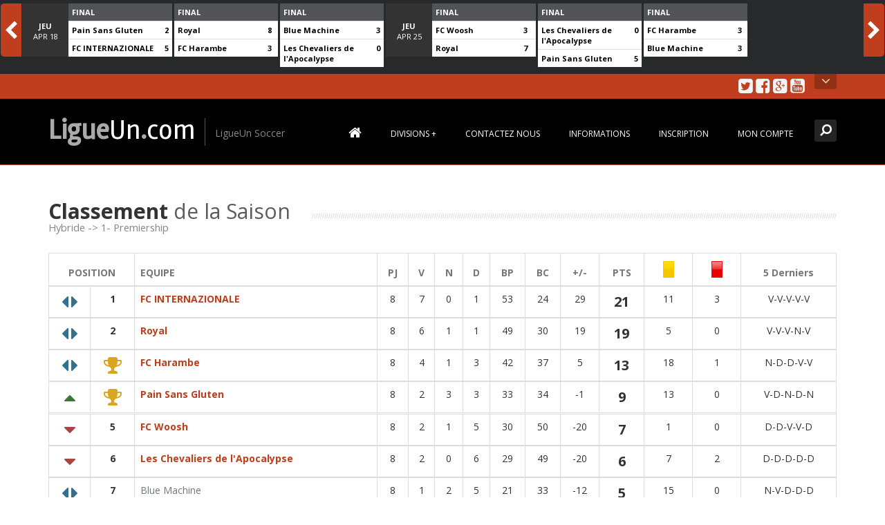

--- FILE ---
content_type: text/javascript; charset=utf-8
request_url: https://www.ligueun.com/divisions/117/most_assists
body_size: -411
content:
$("#most_assists").html("<table class=\"table table-hover\">\n\n  <thead class=\"muted\">\n    <th>Joueur<\/th>\n    <th>Equipe<\/th>\n    <th class=\"text-center\">Passes<\/th>\n  <\/thead>\n\n    <tr>\n      <td><a href=\"https://www.ligueun.com/members/1464\">Couture-Briere, Samuel<\/a><\/td>\n      <td><a href=\"https://www.ligueun.com/teams/281\">Royal<\/a><\/td>\n      <td class=\"text-center\"><strong>0<\/strong><\/td>\n    <\/tr>\n    <tr>\n      <td><a href=\"https://www.ligueun.com/members/730\">Idrissi, Malik<\/a><\/td>\n      <td><a href=\"https://www.ligueun.com/teams/319\">FC INTERNAZIONALE<\/a><\/td>\n      <td class=\"text-center\"><strong>0<\/strong><\/td>\n    <\/tr>\n    <tr>\n      <td><a href=\"https://www.ligueun.com/members/1602\">Hodges, William<\/a><\/td>\n      <td><a href=\"https://www.ligueun.com/teams/270\">Les Chevaliers de l&#39;Apocalypse<\/a><\/td>\n      <td class=\"text-center\"><strong>0<\/strong><\/td>\n    <\/tr>\n    <tr>\n      <td><a href=\"https://www.ligueun.com/members/1243\">Brais, Vincent<\/a><\/td>\n      <td><a href=\"https://www.ligueun.com/teams/272\">Pain Sans Gluten<\/a><\/td>\n      <td class=\"text-center\"><strong>0<\/strong><\/td>\n    <\/tr>\n    <tr>\n      <td><a href=\"https://www.ligueun.com/members/467\">Audy, Philippe<\/a><\/td>\n      <td><a href=\"https://www.ligueun.com/teams/270\">Les Chevaliers de l&#39;Apocalypse<\/a><\/td>\n      <td class=\"text-center\"><strong>0<\/strong><\/td>\n    <\/tr>\n    <tr>\n      <td><a href=\"https://www.ligueun.com/members/243\">Lemire, Loic<\/a><\/td>\n      <td><a href=\"https://www.ligueun.com/teams/272\">Pain Sans Gluten<\/a><\/td>\n      <td class=\"text-center\"><strong>0<\/strong><\/td>\n    <\/tr>\n    <tr>\n      <td><a href=\"https://www.ligueun.com/members/1905\">Diagne, Cheikhou<\/a><\/td>\n      <td><a href=\"https://www.ligueun.com/teams/281\">Royal<\/a><\/td>\n      <td class=\"text-center\"><strong>0<\/strong><\/td>\n    <\/tr>\n    <tr>\n      <td><a href=\"https://www.ligueun.com/members/936\">David, Gregory<\/a><\/td>\n      <td><a href=\"https://www.ligueun.com/teams/278\">FC Harambe<\/a><\/td>\n      <td class=\"text-center\"><strong>0<\/strong><\/td>\n    <\/tr>\n    <tr>\n      <td><a href=\"https://www.ligueun.com/members/3993\">Seveno, Philippe<\/a><\/td>\n      <td><a href=\"https://www.ligueun.com/teams/270\">Les Chevaliers de l&#39;Apocalypse<\/a><\/td>\n      <td class=\"text-center\"><strong>0<\/strong><\/td>\n    <\/tr>\n    <tr>\n      <td><a href=\"https://www.ligueun.com/members/1921\">Boisvert-Rondeau, Guillaume<\/a><\/td>\n      <td><a href=\"https://www.ligueun.com/teams/283\">Blue Machine<\/a><\/td>\n      <td class=\"text-center\"><strong>0<\/strong><\/td>\n    <\/tr>\n\n<\/table>\n");


--- FILE ---
content_type: text/javascript; charset=utf-8
request_url: https://www.ligueun.com/divisions/117/suspensions
body_size: -790
content:
$("#suspensions").html("<h2 class=\"title-divider\">\n  <span>Aucune <span class=\"de-em\">Suspension<\/span><\/span> <small><\/small>\n<\/h2>\n\n\n\n\n");


--- FILE ---
content_type: text/javascript; charset=utf-8
request_url: https://www.ligueun.com/divisions/117/scoreboard
body_size: -371
content:
$("#scoreboard").html("<div class=\"scoreboard owl-carousel\">\n\n      <a href=\"#\" class=\" lazyOwl\">\n        <div class=\"score-with-date played\">\n          <table class=\"table table-condensed\">\n          <tr>\n              <td rowspan=3 class=\"first-row date\" style=\"width: 67px;\">\n                <span class=\"date-m\"><strong>JEU<\/strong><\/span><br/>\n                <span class=\"date-m\">APR<\/span>\n                <span class=\"date-d\">18<\/span>\n              <\/td>\n              <td colspan=2 class=\"final first-row\"><strong>FINAL<\/strong><\/td>\n          <\/tr>\n          <tr>\n            <td class=\"team-name\"><strong><a href=\"https://www.ligueun.com/teams/272\">Pain Sans Gluten<\/a><\/strong><\/td>\n            <td class=\"text-center team-score\"><strong>2<\/strong><\/td>\n          <\/tr>\n          <tr>\n            <td class=\"team-name\"><strong><a href=\"https://www.ligueun.com/teams/319\">FC INTERNAZIONALE<\/a><\/strong><\/td>\n            <td class=\"text-center team-score\"><strong>5<\/strong><\/td>\n          <\/tr>\n          <\/table>\n        <\/div>\n      <\/a>\n\n      <a href=\"#\" class=\" lazyOwl\">\n        <div class=\"score played\">\n          <table class=\"table table-condensed\">\n          <tr>\n              <td colspan=2 class=\"final first-row\"><strong>FINAL<\/strong><\/td>\n          <\/tr>\n          <tr>\n            <td class=\"team-name\"><strong><a href=\"https://www.ligueun.com/teams/281\">Royal<\/a><\/strong><\/td>\n            <td class=\"text-center team-score\"><strong>8<\/strong><\/td>\n          <\/tr>\n          <tr>\n            <td class=\"team-name\"><strong><a href=\"https://www.ligueun.com/teams/278\">FC Harambe<\/a><\/strong><\/td>\n            <td class=\"text-center team-score\"><strong>3<\/strong><\/td>\n          <\/tr>\n          <\/table>\n        <\/div>\n      <\/a>\n\n      <a href=\"#\" class=\" lazyOwl\">\n        <div class=\"score played\">\n          <table class=\"table table-condensed\">\n          <tr>\n              <td colspan=2 class=\"final first-row\"><strong>FINAL<\/strong><\/td>\n          <\/tr>\n          <tr>\n            <td class=\"team-name\"><strong><a href=\"https://www.ligueun.com/teams/283\">Blue Machine<\/a><\/strong><\/td>\n            <td class=\"text-center team-score\"><strong>3<\/strong><\/td>\n          <\/tr>\n          <tr>\n            <td class=\"team-name\"><strong><a href=\"https://www.ligueun.com/teams/270\">Les Chevaliers de l&#39;Apocalypse<\/a><\/strong><\/td>\n            <td class=\"text-center team-score\"><strong>0<\/strong><\/td>\n          <\/tr>\n          <\/table>\n        <\/div>\n      <\/a>\n\n      <a href=\"#\" class=\" lazyOwl\">\n        <div class=\"score-with-date played\">\n          <table class=\"table table-condensed\">\n          <tr>\n              <td rowspan=3 class=\"first-row date\" style=\"width: 67px;\">\n                <span class=\"date-m\"><strong>JEU<\/strong><\/span><br/>\n                <span class=\"date-m\">APR<\/span>\n                <span class=\"date-d\">25<\/span>\n              <\/td>\n              <td colspan=2 class=\"final first-row\"><strong>FINAL<\/strong><\/td>\n          <\/tr>\n          <tr>\n            <td class=\"team-name\"><strong><a href=\"https://www.ligueun.com/teams/271\">FC Woosh<\/a><\/strong><\/td>\n            <td class=\"text-center team-score\"><strong>3<\/strong><\/td>\n          <\/tr>\n          <tr>\n            <td class=\"team-name\"><strong><a href=\"https://www.ligueun.com/teams/281\">Royal<\/a><\/strong><\/td>\n            <td class=\"text-center team-score\"><strong>7<\/strong><\/td>\n          <\/tr>\n          <\/table>\n        <\/div>\n      <\/a>\n\n      <a href=\"#\" class=\" lazyOwl\">\n        <div class=\"score played\">\n          <table class=\"table table-condensed\">\n          <tr>\n              <td colspan=2 class=\"final first-row\"><strong>FINAL<\/strong><\/td>\n          <\/tr>\n          <tr>\n            <td class=\"team-name\"><strong><a href=\"https://www.ligueun.com/teams/270\">Les Chevaliers de l&#39;Apocalypse<\/a><\/strong><\/td>\n            <td class=\"text-center team-score\"><strong>0<\/strong><\/td>\n          <\/tr>\n          <tr>\n            <td class=\"team-name\"><strong><a href=\"https://www.ligueun.com/teams/272\">Pain Sans Gluten<\/a><\/strong><\/td>\n            <td class=\"text-center team-score\"><strong>5<\/strong><\/td>\n          <\/tr>\n          <\/table>\n        <\/div>\n      <\/a>\n\n      <a href=\"#\" class=\" lazyOwl\">\n        <div class=\"score played\">\n          <table class=\"table table-condensed\">\n          <tr>\n              <td colspan=2 class=\"final first-row\"><strong>FINAL<\/strong><\/td>\n          <\/tr>\n          <tr>\n            <td class=\"team-name\"><strong><a href=\"https://www.ligueun.com/teams/278\">FC Harambe<\/a><\/strong><\/td>\n            <td class=\"text-center team-score\"><strong>3<\/strong><\/td>\n          <\/tr>\n          <tr>\n            <td class=\"team-name\"><strong><a href=\"https://www.ligueun.com/teams/283\">Blue Machine<\/a><\/strong><\/td>\n            <td class=\"text-center team-score\"><strong>3<\/strong><\/td>\n          <\/tr>\n          <\/table>\n        <\/div>\n      <\/a>\n<\/div>\n");
load_scoreboard();


--- FILE ---
content_type: text/javascript; charset=utf-8
request_url: https://www.ligueun.com/divisions/117/latest_results
body_size: 711
content:
$("#latest_results").html("<div class=\"blog-roll blog-grid\">\n  <div class=\"row\">\n      \n      <div class=\"col-sm-6 col-md-4 grid-item\">\n        <div class=\"blog-post\">\n          <div class=\"blog-media\">\n            <div class=\"date-wrapper date-wrapper-horizontal\">\n            <span class=\"date-m\">APR<\/span>\n            <span class=\"date-d\">25<\/span> <\/div>\n            <table class=\"table table-condensed table-bordered\">\n            <tr>\n              <th><a href=\"https://www.ligueun.com/teams/271\">FC Woosh<\/a><\/th>\n              <th class=\"text-center\"><strong>3<\/strong><\/th>\n            <\/tr>\n            <tr>\n              <th><a href=\"https://www.ligueun.com/teams/281\">Royal<\/a><\/th>\n              <th class=\"text-center\"><strong>7<\/strong><\/th>\n            <\/tr>\n            <\/table>\n          <\/div>\n          <div class=\"margin-top-md\">\n            <div class=\"tags\">Buts<\/div>\n\n            <!-- Home Team Goals -->\n            <span class=\"text-muted\">FC Woosh - <\/span>\n                    <a href=\"https://www.ligueun.com/members/1975\">Tremblay Jerome<\/a>\n                    (2)\n\n                    , <a href=\"https://www.ligueun.com/members/1509\">Lande Joe Edwinson<\/a>\n\n\n\n            <span class=\"text-muted\"><\/span>\n\n            <br/>\n            <!-- Away Team Goals -->\n            <span class=\"text-muted\">Royal - <\/span>\n                    <a href=\"https://www.ligueun.com/members/1464\">Couture-Briere Samuel<\/a>\n                    (3)\n\n                    , <a href=\"https://www.ligueun.com/members/1476\">Deraspe-Dion Patrick<\/a>\n\n                    , <a href=\"https://www.ligueun.com/members/1471\">Duval-Demers Simon<\/a>\n\n                    , <a href=\"https://www.ligueun.com/members/1473\">Fiset Raphael<\/a>\n\n                    , <a href=\"https://www.ligueun.com/members/836\">Laporte Mathieu<\/a>\n\n\n            <span class=\"text-muted\"><\/span>\n            <br/>\n            <br/>\n\n            <div class=\"tags\">Passes<\/div>\n            <!-- Home Team Assists -->\n            <span class=\"text-muted\">FC Woosh - <\/span>\n\n\n\n\n            <span class=\"text-muted\">aucun(e)<\/span>\n\n            <br/>\n            <!-- Away Team Assists -->\n            <span class=\"text-muted\">Royal - <\/span>\n\n\n\n\n\n\n            <span class=\"text-muted\">aucun(e)<\/span>\n            <br/>\n            <br/>\n\n            <div class=\"tags\">Gardiens<\/div>\n            <span class=\"text-muted\">FC Woosh - <\/span>\n\n\n                    <a href=\"https://www.ligueun.com/members/2248\">Moreau David<\/a>\n\n\n            <span class=\"text-muted\"><\/span>\n\n            <br/>\n            <span class=\"text-muted\">Royal - <\/span>\n\n\n\n\n\n                    <a href=\"https://www.ligueun.com/members/1465\">Rettino-Parazelli Karl<\/a>\n\n            <span class=\"text-muted\"><\/span>\n            <br/>\n            <br/>\n\n            <div class=\"tags\">Jaunes<\/div>\n            <span class=\"text-muted\">FC Woosh - <\/span>\n\n\n\n                    <a href=\"https://www.ligueun.com/members/1793\">Tran Felix<\/a>\n\n            <span class=\"text-muted\"><\/span>\n\n            <br/>\n            <span class=\"text-muted\">Royal - <\/span>\n\n\n\n\n\n\n            <span class=\"text-muted\">aucun(e)<\/span>\n\n            <br/>\n            <br/>\n            <div class=\"tags\">Rouges<\/div>\n            <span class=\"text-muted\">FC Woosh - <\/span>\n\n\n\n\n            <span class=\"text-muted\">aucun(e)<\/span>\n\n            <br/>\n            <span class=\"text-muted\">Royal - <\/span>\n\n\n\n\n\n\n            <span class=\"text-muted\">aucun(e)<\/span>\n\n          <\/div>\n        <\/div>\n      <\/div>\n\n      \n      <div class=\"col-sm-6 col-md-4 grid-item\">\n        <div class=\"blog-post\">\n          <div class=\"blog-media\">\n            <div class=\"date-wrapper date-wrapper-horizontal\">\n            <span class=\"date-m\">APR<\/span>\n            <span class=\"date-d\">25<\/span> <\/div>\n            <table class=\"table table-condensed table-bordered\">\n            <tr>\n              <th><a href=\"https://www.ligueun.com/teams/270\">Les Chevaliers de l&#39;Apocalypse<\/a><\/th>\n              <th class=\"text-center\"><strong>0<\/strong><\/th>\n            <\/tr>\n            <tr>\n              <th><a href=\"https://www.ligueun.com/teams/272\">Pain Sans Gluten<\/a><\/th>\n              <th class=\"text-center\"><strong>5<\/strong><\/th>\n            <\/tr>\n            <\/table>\n          <\/div>\n          <div class=\"margin-top-md\">\n            <div class=\"tags\">Buts<\/div>\n\n            <!-- Home Team Goals -->\n            <span class=\"text-muted\">Les Chevaliers de l&#39;Apocalypse - <\/span>\n            <span class=\"text-muted\">aucun(e)<\/span>\n\n            <br/>\n            <!-- Away Team Goals -->\n            <span class=\"text-muted\">Pain Sans Gluten - <\/span>\n            <span class=\"text-muted\">aucun(e)<\/span>\n            <br/>\n            <br/>\n\n            <div class=\"tags\">Passes<\/div>\n            <!-- Home Team Assists -->\n            <span class=\"text-muted\">Les Chevaliers de l&#39;Apocalypse - <\/span>\n            <span class=\"text-muted\">aucun(e)<\/span>\n\n            <br/>\n            <!-- Away Team Assists -->\n            <span class=\"text-muted\">Pain Sans Gluten - <\/span>\n            <span class=\"text-muted\">aucun(e)<\/span>\n            <br/>\n            <br/>\n\n            <div class=\"tags\">Gardiens<\/div>\n            <span class=\"text-muted\">Les Chevaliers de l&#39;Apocalypse - <\/span>\n            <span class=\"text-muted\">n/d<\/span>\n\n            <br/>\n            <span class=\"text-muted\">Pain Sans Gluten - <\/span>\n            <span class=\"text-muted\">n/d<\/span>\n            <br/>\n            <br/>\n\n            <div class=\"tags\">Jaunes<\/div>\n            <span class=\"text-muted\">Les Chevaliers de l&#39;Apocalypse - <\/span>\n            <span class=\"text-muted\">aucun(e)<\/span>\n\n            <br/>\n            <span class=\"text-muted\">Pain Sans Gluten - <\/span>\n            <span class=\"text-muted\">aucun(e)<\/span>\n\n            <br/>\n            <br/>\n            <div class=\"tags\">Rouges<\/div>\n            <span class=\"text-muted\">Les Chevaliers de l&#39;Apocalypse - <\/span>\n            <span class=\"text-muted\">aucun(e)<\/span>\n\n            <br/>\n            <span class=\"text-muted\">Pain Sans Gluten - <\/span>\n            <span class=\"text-muted\">aucun(e)<\/span>\n\n          <\/div>\n        <\/div>\n      <\/div>\n\n      \n      <div class=\"col-sm-6 col-md-4 grid-item\">\n        <div class=\"blog-post\">\n          <div class=\"blog-media\">\n            <div class=\"date-wrapper date-wrapper-horizontal\">\n            <span class=\"date-m\">APR<\/span>\n            <span class=\"date-d\">25<\/span> <\/div>\n            <table class=\"table table-condensed table-bordered\">\n            <tr>\n              <th><a href=\"https://www.ligueun.com/teams/278\">FC Harambe<\/a><\/th>\n              <th class=\"text-center\"><strong>3<\/strong><\/th>\n            <\/tr>\n            <tr>\n              <th><a href=\"https://www.ligueun.com/teams/283\">Blue Machine<\/a><\/th>\n              <th class=\"text-center\"><strong>3<\/strong><\/th>\n            <\/tr>\n            <\/table>\n          <\/div>\n          <div class=\"margin-top-md\">\n            <div class=\"tags\">Buts<\/div>\n\n            <!-- Home Team Goals -->\n            <span class=\"text-muted\">FC Harambe - <\/span>\n                    <a href=\"https://www.ligueun.com/members/496\">Vanmelle Alex<\/a>\n                    (3)\n\n\n\n            <span class=\"text-muted\"><\/span>\n\n            <br/>\n            <!-- Away Team Goals -->\n            <span class=\"text-muted\">Blue Machine - <\/span>\n                    <a href=\"https://www.ligueun.com/members/1930\">Bouheraoua Malik<\/a>\n\n                    , <a href=\"https://www.ligueun.com/members/1920\">Lapointe Frederick<\/a>\n\n                    , <a href=\"https://www.ligueun.com/members/1921\">Boisvert-Rondeau Guillaume<\/a>\n\n\n            <span class=\"text-muted\"><\/span>\n            <br/>\n            <br/>\n\n            <div class=\"tags\">Passes<\/div>\n            <!-- Home Team Assists -->\n            <span class=\"text-muted\">FC Harambe - <\/span>\n\n\n\n            <span class=\"text-muted\">aucun(e)<\/span>\n\n            <br/>\n            <!-- Away Team Assists -->\n            <span class=\"text-muted\">Blue Machine - <\/span>\n\n\n\n\n            <span class=\"text-muted\">aucun(e)<\/span>\n            <br/>\n            <br/>\n\n            <div class=\"tags\">Gardiens<\/div>\n            <span class=\"text-muted\">FC Harambe - <\/span>\n\n                    <a href=\"https://www.ligueun.com/members/228\">Dauphin Charles-Olivier<\/a>\n\n\n            <span class=\"text-muted\"><\/span>\n\n            <br/>\n            <span class=\"text-muted\">Blue Machine - <\/span>\n\n\n\n                    <a href=\"https://www.ligueun.com/members/971\">Matteau Sean<\/a>\n\n            <span class=\"text-muted\"><\/span>\n            <br/>\n            <br/>\n\n            <div class=\"tags\">Jaunes<\/div>\n            <span class=\"text-muted\">FC Harambe - <\/span>\n\n\n                    <a href=\"https://www.ligueun.com/members/924\">Sauve Antoine<\/a>\n\n            <span class=\"text-muted\"><\/span>\n\n            <br/>\n            <span class=\"text-muted\">Blue Machine - <\/span>\n\n                    <a href=\"https://www.ligueun.com/members/1920\">Lapointe Frederick<\/a>\n\n\n\n            <span class=\"text-muted\"><\/span>\n\n            <br/>\n            <br/>\n            <div class=\"tags\">Rouges<\/div>\n            <span class=\"text-muted\">FC Harambe - <\/span>\n\n\n\n            <span class=\"text-muted\">aucun(e)<\/span>\n\n            <br/>\n            <span class=\"text-muted\">Blue Machine - <\/span>\n\n\n\n\n            <span class=\"text-muted\">aucun(e)<\/span>\n\n          <\/div>\n        <\/div>\n      <\/div>\n\n      \n      <div class=\"col-sm-6 col-md-4 grid-item\">\n        <div class=\"blog-post\">\n          <div class=\"blog-media\">\n            <div class=\"date-wrapper date-wrapper-horizontal\">\n            <span class=\"date-m\">APR<\/span>\n            <span class=\"date-d\">18<\/span> <\/div>\n            <table class=\"table table-condensed table-bordered\">\n            <tr>\n              <th><a href=\"https://www.ligueun.com/teams/272\">Pain Sans Gluten<\/a><\/th>\n              <th class=\"text-center\"><strong>2<\/strong><\/th>\n            <\/tr>\n            <tr>\n              <th><a href=\"https://www.ligueun.com/teams/319\">FC INTERNAZIONALE<\/a><\/th>\n              <th class=\"text-center\"><strong>5<\/strong><\/th>\n            <\/tr>\n            <\/table>\n          <\/div>\n          <div class=\"margin-top-md\">\n            <div class=\"tags\">Buts<\/div>\n\n            <!-- Home Team Goals -->\n            <span class=\"text-muted\">Pain Sans Gluten - <\/span>\n                    <a href=\"https://www.ligueun.com/members/1243\">Brais Vincent<\/a>\n\n                    , <a href=\"https://www.ligueun.com/members/453\">Lobato Lawrence<\/a>\n\n\n            <span class=\"text-muted\"><\/span>\n\n            <br/>\n            <!-- Away Team Goals -->\n            <span class=\"text-muted\">FC INTERNAZIONALE - <\/span>\n                    <a href=\"https://www.ligueun.com/members/1887\">Adiem Hamza<\/a>\n                    (2)\n\n                    , <a href=\"https://www.ligueun.com/members/1895\">Benitez Lafond Kevin<\/a>\n\n                    , <a href=\"https://www.ligueun.com/members/1888\">Keovongkoth Alexandre<\/a>\n\n                    , <a href=\"https://www.ligueun.com/members/1890\">Ramirez Sebastien<\/a>\n\n\n\n            <span class=\"text-muted\"><\/span>\n            <br/>\n            <br/>\n\n            <div class=\"tags\">Passes<\/div>\n            <!-- Home Team Assists -->\n            <span class=\"text-muted\">Pain Sans Gluten - <\/span>\n\n\n\n            <span class=\"text-muted\">aucun(e)<\/span>\n\n            <br/>\n            <!-- Away Team Assists -->\n            <span class=\"text-muted\">FC INTERNAZIONALE - <\/span>\n\n\n\n\n\n\n            <span class=\"text-muted\">aucun(e)<\/span>\n            <br/>\n            <br/>\n\n            <div class=\"tags\">Gardiens<\/div>\n            <span class=\"text-muted\">Pain Sans Gluten - <\/span>\n\n\n\n            <span class=\"text-muted\">n/d<\/span>\n\n            <br/>\n            <span class=\"text-muted\">FC INTERNAZIONALE - <\/span>\n\n\n\n\n\n                    <a href=\"https://www.ligueun.com/members/1886\">Thibodeau Philip<\/a>\n\n            <span class=\"text-muted\"><\/span>\n            <br/>\n            <br/>\n\n            <div class=\"tags\">Jaunes<\/div>\n            <span class=\"text-muted\">Pain Sans Gluten - <\/span>\n\n\n                    <a href=\"https://www.ligueun.com/members/239\">Roy Frederic<\/a>\n\n            <span class=\"text-muted\"><\/span>\n\n            <br/>\n            <span class=\"text-muted\">FC INTERNAZIONALE - <\/span>\n\n\n                    <a href=\"https://www.ligueun.com/members/1888\">Keovongkoth Alexandre<\/a>\n\n\n                    , <a href=\"https://www.ligueun.com/members/2124\">Donoso2 Carlos<\/a>\n\n\n            <span class=\"text-muted\"><\/span>\n\n            <br/>\n            <br/>\n            <div class=\"tags\">Rouges<\/div>\n            <span class=\"text-muted\">Pain Sans Gluten - <\/span>\n\n\n\n            <span class=\"text-muted\">aucun(e)<\/span>\n\n            <br/>\n            <span class=\"text-muted\">FC INTERNAZIONALE - <\/span>\n\n\n\n\n\n\n            <span class=\"text-muted\">aucun(e)<\/span>\n\n          <\/div>\n        <\/div>\n      <\/div>\n\n      \n      <div class=\"col-sm-6 col-md-4 grid-item\">\n        <div class=\"blog-post\">\n          <div class=\"blog-media\">\n            <div class=\"date-wrapper date-wrapper-horizontal\">\n            <span class=\"date-m\">APR<\/span>\n            <span class=\"date-d\">18<\/span> <\/div>\n            <table class=\"table table-condensed table-bordered\">\n            <tr>\n              <th><a href=\"https://www.ligueun.com/teams/281\">Royal<\/a><\/th>\n              <th class=\"text-center\"><strong>8<\/strong><\/th>\n            <\/tr>\n            <tr>\n              <th><a href=\"https://www.ligueun.com/teams/278\">FC Harambe<\/a><\/th>\n              <th class=\"text-center\"><strong>3<\/strong><\/th>\n            <\/tr>\n            <\/table>\n          <\/div>\n          <div class=\"margin-top-md\">\n            <div class=\"tags\">Buts<\/div>\n\n            <!-- Home Team Goals -->\n            <span class=\"text-muted\">Royal - <\/span>\n                    <a href=\"https://www.ligueun.com/members/1905\">Diagne Cheikhou<\/a>\n                    (4)\n\n                    , <a href=\"https://www.ligueun.com/members/1471\">Duval-Demers Simon<\/a>\n\n                    , <a href=\"https://www.ligueun.com/members/1473\">Fiset Raphael<\/a>\n\n                    , <a href=\"https://www.ligueun.com/members/836\">Laporte Mathieu<\/a>\n\n                    , <a href=\"https://www.ligueun.com/members/1215\">Marcellus Romann<\/a>\n\n\n            <span class=\"text-muted\"><\/span>\n\n            <br/>\n            <!-- Away Team Goals -->\n            <span class=\"text-muted\">FC Harambe - <\/span>\n                    <a href=\"https://www.ligueun.com/members/928\">Magnan Alexis<\/a>\n                    (2)\n\n                    , <a href=\"https://www.ligueun.com/members/935\">David Emile<\/a>\n\n\n            <span class=\"text-muted\"><\/span>\n            <br/>\n            <br/>\n\n            <div class=\"tags\">Passes<\/div>\n            <!-- Home Team Assists -->\n            <span class=\"text-muted\">Royal - <\/span>\n\n\n\n\n\n\n            <span class=\"text-muted\">aucun(e)<\/span>\n\n            <br/>\n            <!-- Away Team Assists -->\n            <span class=\"text-muted\">FC Harambe - <\/span>\n\n\n\n            <span class=\"text-muted\">aucun(e)<\/span>\n            <br/>\n            <br/>\n\n            <div class=\"tags\">Gardiens<\/div>\n            <span class=\"text-muted\">Royal - <\/span>\n\n\n\n\n\n                    <a href=\"https://www.ligueun.com/members/1465\">Rettino-Parazelli Karl<\/a>\n\n            <span class=\"text-muted\"><\/span>\n\n            <br/>\n            <span class=\"text-muted\">FC Harambe - <\/span>\n\n\n                    <a href=\"https://www.ligueun.com/members/2208\">Provencher Felix<\/a>\n\n            <span class=\"text-muted\"><\/span>\n            <br/>\n            <br/>\n\n            <div class=\"tags\">Jaunes<\/div>\n            <span class=\"text-muted\">Royal - <\/span>\n\n\n\n\n\n\n            <span class=\"text-muted\">aucun(e)<\/span>\n\n            <br/>\n            <span class=\"text-muted\">FC Harambe - <\/span>\n\n\n\n            <span class=\"text-muted\">aucun(e)<\/span>\n\n            <br/>\n            <br/>\n            <div class=\"tags\">Rouges<\/div>\n            <span class=\"text-muted\">Royal - <\/span>\n\n\n\n\n\n\n            <span class=\"text-muted\">aucun(e)<\/span>\n\n            <br/>\n            <span class=\"text-muted\">FC Harambe - <\/span>\n\n\n\n            <span class=\"text-muted\">aucun(e)<\/span>\n\n          <\/div>\n        <\/div>\n      <\/div>\n\n      \n      <div class=\"col-sm-6 col-md-4 grid-item\">\n        <div class=\"blog-post\">\n          <div class=\"blog-media\">\n            <div class=\"date-wrapper date-wrapper-horizontal\">\n            <span class=\"date-m\">APR<\/span>\n            <span class=\"date-d\">18<\/span> <\/div>\n            <table class=\"table table-condensed table-bordered\">\n            <tr>\n              <th><a href=\"https://www.ligueun.com/teams/283\">Blue Machine<\/a><\/th>\n              <th class=\"text-center\"><strong>3<\/strong><\/th>\n            <\/tr>\n            <tr>\n              <th><a href=\"https://www.ligueun.com/teams/270\">Les Chevaliers de l&#39;Apocalypse<\/a><\/th>\n              <th class=\"text-center\"><strong>0<\/strong><\/th>\n            <\/tr>\n            <\/table>\n          <\/div>\n          <div class=\"margin-top-md\">\n            <div class=\"tags\">Buts<\/div>\n\n            <!-- Home Team Goals -->\n            <span class=\"text-muted\">Blue Machine - <\/span>\n            <span class=\"text-muted\">aucun(e)<\/span>\n\n            <br/>\n            <!-- Away Team Goals -->\n            <span class=\"text-muted\">Les Chevaliers de l&#39;Apocalypse - <\/span>\n            <span class=\"text-muted\">aucun(e)<\/span>\n            <br/>\n            <br/>\n\n            <div class=\"tags\">Passes<\/div>\n            <!-- Home Team Assists -->\n            <span class=\"text-muted\">Blue Machine - <\/span>\n            <span class=\"text-muted\">aucun(e)<\/span>\n\n            <br/>\n            <!-- Away Team Assists -->\n            <span class=\"text-muted\">Les Chevaliers de l&#39;Apocalypse - <\/span>\n            <span class=\"text-muted\">aucun(e)<\/span>\n            <br/>\n            <br/>\n\n            <div class=\"tags\">Gardiens<\/div>\n            <span class=\"text-muted\">Blue Machine - <\/span>\n            <span class=\"text-muted\">n/d<\/span>\n\n            <br/>\n            <span class=\"text-muted\">Les Chevaliers de l&#39;Apocalypse - <\/span>\n            <span class=\"text-muted\">n/d<\/span>\n            <br/>\n            <br/>\n\n            <div class=\"tags\">Jaunes<\/div>\n            <span class=\"text-muted\">Blue Machine - <\/span>\n            <span class=\"text-muted\">aucun(e)<\/span>\n\n            <br/>\n            <span class=\"text-muted\">Les Chevaliers de l&#39;Apocalypse - <\/span>\n            <span class=\"text-muted\">aucun(e)<\/span>\n\n            <br/>\n            <br/>\n            <div class=\"tags\">Rouges<\/div>\n            <span class=\"text-muted\">Blue Machine - <\/span>\n            <span class=\"text-muted\">aucun(e)<\/span>\n\n            <br/>\n            <span class=\"text-muted\">Les Chevaliers de l&#39;Apocalypse - <\/span>\n            <span class=\"text-muted\">aucun(e)<\/span>\n\n          <\/div>\n        <\/div>\n      <\/div>\n\n\n  <\/div>\n<\/div>\n");


--- FILE ---
content_type: text/javascript; charset=utf-8
request_url: https://www.ligueun.com/divisions/117/top_goalkeepers
body_size: -375
content:
$("#top_goalkeepers").html("<table class=\"table table-hover\">\n\n  <thead class=\"muted\">\n    <th>Joueur<\/th>\n    <th>Equipe<\/th>\n    <th>MBA<\/th>\n    <th>JB<\/th>\n  <\/thead>\n\n    <tr>\n      <td><a href=\"https://www.ligueun.com/members/1674\">Cote, Michael<\/a><\/td>\n      <td><a href=\"https://www.ligueun.com/teams/272\">Pain Sans Gluten<\/a><\/td>\n      <td><strong>2.0<\/strong><\/td>\n      <td>0<\/td>\n    <\/tr>\n    <tr>\n      <td><a href=\"https://www.ligueun.com/members/1885\">Bernier, Sebastien<\/a><\/td>\n      <td><a href=\"https://www.ligueun.com/teams/319\">FC INTERNAZIONALE<\/a><\/td>\n      <td><strong>2.0<\/strong><\/td>\n      <td>0<\/td>\n    <\/tr>\n    <tr>\n      <td><a href=\"https://www.ligueun.com/members/2074\">Caron, Sebastien<\/a><\/td>\n      <td><a href=\"https://www.ligueun.com/teams/271\">FC Woosh<\/a><\/td>\n      <td><strong>2.0<\/strong><\/td>\n      <td>0<\/td>\n    <\/tr>\n    <tr>\n      <td><a href=\"https://www.ligueun.com/members/971\">Matteau, Sean<\/a><\/td>\n      <td><a href=\"https://www.ligueun.com/teams/283\">Blue Machine<\/a><\/td>\n      <td><strong>2.63<\/strong><\/td>\n      <td>2<\/td>\n    <\/tr>\n    <tr>\n      <td><a href=\"https://www.ligueun.com/members/1507\">Beaume, Franck<\/a><\/td>\n      <td><a href=\"https://www.ligueun.com/teams/271\">FC Woosh<\/a><\/td>\n      <td><strong>2.83<\/strong><\/td>\n      <td>2<\/td>\n    <\/tr>\n    <tr>\n      <td><a href=\"https://www.ligueun.com/members/923\">Bussieres, Gregoire<\/a><\/td>\n      <td><a href=\"https://www.ligueun.com/teams/270\">Les Chevaliers de l&#39;Apocalypse<\/a><\/td>\n      <td><strong>3.0<\/strong><\/td>\n      <td>0<\/td>\n    <\/tr>\n    <tr>\n      <td><a href=\"https://www.ligueun.com/members/2229\">Brodeur, Alex<\/a><\/td>\n      <td><a href=\"https://www.ligueun.com/teams/272\">Pain Sans Gluten<\/a><\/td>\n      <td><strong>3.0<\/strong><\/td>\n      <td>0<\/td>\n    <\/tr>\n    <tr>\n      <td><a href=\"https://www.ligueun.com/members/1780\">P-Roy, Vincent<\/a><\/td>\n      <td><a href=\"https://www.ligueun.com/teams/272\">Pain Sans Gluten<\/a><\/td>\n      <td><strong>3.0<\/strong><\/td>\n      <td>0<\/td>\n    <\/tr>\n    <tr>\n      <td><a href=\"https://www.ligueun.com/members/1886\">Thibodeau, Philip<\/a><\/td>\n      <td><a href=\"https://www.ligueun.com/teams/319\">FC INTERNAZIONALE<\/a><\/td>\n      <td><strong>3.27<\/strong><\/td>\n      <td>0<\/td>\n    <\/tr>\n    <tr>\n      <td><a href=\"https://www.ligueun.com/members/1476\">Deraspe-Dion, Patrick<\/a><\/td>\n      <td><a href=\"https://www.ligueun.com/teams/281\">Royal<\/a><\/td>\n      <td><strong>4.0<\/strong><\/td>\n      <td>0<\/td>\n    <\/tr>\n\n<\/table>");

--- FILE ---
content_type: application/javascript
request_url: https://www.ligueun.com/assets/application-3597df7e5c54c76fcc760a01f6afc08d7f193d7467e8f01311a16af64592e4e0.js
body_size: 126642
content:
function revslider_showDoubleJqueryError(t){var e="Revolution Slider Error: You have some jquery.js library include that comes after the revolution files js include.";e+="<br> This includes make eliminates the revolution slider libraries, and make it not work.",e+="<br><br> To fix it you can:<br>&nbsp;&nbsp;&nbsp; 1. In the Slider Settings -> Troubleshooting set option:  <strong><b>Put JS Includes To Body</b></strong> option to true.",e+="<br>&nbsp;&nbsp;&nbsp; 2. Find the double jquery.js include and remove it.",e="<span style='font-size:16px;color:#BC0C06;'>"+e+"</span>",jQuery(t).show().html(e)}function load_scoreboard(){$(".owl-carousel").owlCarousel({margin:3,loop:!1,autoWidth:!0,items:2,nav:!0,slideBy:2,navText:["<i class='fa fa-chevron-left fa-2x'></i>","<i class='fa fa-chevron-right fa-2x'></i>"]}),$(".owl-stage").width($(".owl-stage").width()+70)}!function(t,e){"object"==typeof module&&"object"==typeof module.exports?module.exports=t.document?e(t,!0):function(t){if(!t.document)throw new Error("jQuery requires a window with a document");return e(t)}:e(t)}("undefined"!=typeof window?window:this,function(t,e){function i(t){var e=!!t&&"length"in t&&t.length,i=pt.type(t);return"function"!==i&&!pt.isWindow(t)&&("array"===i||0===e||"number"==typeof e&&e>0&&e-1 in t)}function n(t,e,i){if(pt.isFunction(e))return pt.grep(t,function(t,n){return!!e.call(t,n,t)!==i});if(e.nodeType)return pt.grep(t,function(t){return t===e!==i});if("string"==typeof e){if(Tt.test(e))return pt.filter(e,t,i);e=pt.filter(e,t)}return pt.grep(t,function(t){return pt.inArray(t,e)>-1!==i})}function o(t,e){do{t=t[e]}while(t&&1!==t.nodeType);return t}function r(t){var e={};return pt.each(t.match(Pt)||[],function(t,i){e[i]=!0}),e}function s(){nt.addEventListener?(nt.removeEventListener("DOMContentLoaded",a),t.removeEventListener("load",a)):(nt.detachEvent("onreadystatechange",a),t.detachEvent("onload",a))}function a(){(nt.addEventListener||"load"===t.event.type||"complete"===nt.readyState)&&(s(),pt.ready())}function l(t,e,i){if(i===undefined&&1===t.nodeType){var n="data-"+e.replace(At,"-$1").toLowerCase();if("string"==typeof(i=t.getAttribute(n))){try{i="true"===i||"false"!==i&&("null"===i?null:+i+""===i?+i:It.test(i)?pt.parseJSON(i):i)}catch(t){}pt.data(t,e,i)}else i=undefined}return i}function d(t){var e;for(e in t)if(("data"!==e||!pt.isEmptyObject(t[e]))&&"toJSON"!==e)return!1;return!0}function u(t,e,i,n){if(jt(t)){var o,r,s=pt.expando,a=t.nodeType,l=a?pt.cache:t,d=a?t[s]:t[s]&&s;if(d&&l[d]&&(n||l[d].data)||i!==undefined||"string"!=typeof e)return d||(d=a?t[s]=it.pop()||pt.guid++:s),l[d]||(l[d]=a?{}:{toJSON:pt.noop}),"object"!=typeof e&&"function"!=typeof e||(n?l[d]=pt.extend(l[d],e):l[d].data=pt.extend(l[d].data,e)),r=l[d],n||(r.data||(r.data={}),r=r.data),i!==undefined&&(r[pt.camelCase(e)]=i),"string"==typeof e?null==(o=r[e])&&(o=r[pt.camelCase(e)]):o=r,o}}function c(t,e,i){if(jt(t)){var n,o,r=t.nodeType,s=r?pt.cache:t,a=r?t[pt.expando]:pt.expando;if(s[a]){if(e&&(n=i?s[a]:s[a].data)){pt.isArray(e)?e=e.concat(pt.map(e,pt.camelCase)):e in n?e=[e]:(e=pt.camelCase(e),e=e in n?[e]:e.split(" ")),o=e.length;for(;o--;)delete n[e[o]];if(i?!d(n):!pt.isEmptyObject(n))return}(i||(delete s[a].data,d(s[a])))&&(r?pt.cleanData([t],!0):ct.deleteExpando||s!=s.window?delete s[a]:s[a]=undefined)}}}function h(t,e,i,n){var o,r=1,s=20,a=n?function(){return n.cur()}:function(){return pt.css(t,e,"")},l=a(),d=i&&i[3]||(pt.cssNumber[e]?"":"px"),u=(pt.cssNumber[e]||"px"!==d&&+l)&&Dt.exec(pt.css(t,e));if(u&&u[3]!==d){d=d||u[3],i=i||[],u=+l||1;do{r=r||".5",u/=r,pt.style(t,e,u+d)}while(r!==(r=a()/l)&&1!==r&&--s)}return i&&(u=+u||+l||0,o=i[1]?u+(i[1]+1)*i[2]:+i[2],n&&(n.unit=d,n.start=u,n.end=o)),o}function p(t){var e=qt.split("|"),i=t.createDocumentFragment();if(i.createElement)for(;e.length;)i.createElement(e.pop());return i}function f(t,e){var i,n,o=0,r="undefined"!=typeof t.getElementsByTagName?t.getElementsByTagName(e||"*"):"undefined"!=typeof t.querySelectorAll?t.querySelectorAll(e||"*"):undefined;if(!r)for(r=[],i=t.childNodes||t;null!=(n=i[o]);o++)!e||pt.nodeName(n,e)?r.push(n):pt.merge(r,f(n,e));return e===undefined||e&&pt.nodeName(t,e)?pt.merge([t],r):r}function m(t,e){for(var i,n=0;null!=(i=t[n]);n++)pt._data(i,"globalEval",!e||pt._data(e[n],"globalEval"))}function g(t){Rt.test(t.type)&&(t.defaultChecked=t.checked)}function v(t,e,i,n,o){for(var r,s,a,l,d,u,c,h=t.length,v=p(e),y=[],b=0;b<h;b++)if((s=t[b])||0===s)if("object"===pt.type(s))pt.merge(y,s.nodeType?[s]:s);else if(Bt.test(s)){for(l=l||v.appendChild(e.createElement("div")),d=(Ht.exec(s)||["",""])[1].toLowerCase(),c=Xt[d]||Xt._default,l.innerHTML=c[1]+pt.htmlPrefilter(s)+c[2],r=c[0];r--;)l=l.lastChild;if(!ct.leadingWhitespace&&Ft.test(s)&&y.push(e.createTextNode(Ft.exec(s)[0])),!ct.tbody)for(s="table"!==d||Vt.test(s)?"<table>"!==c[1]||Vt.test(s)?0:l:l.firstChild,r=s&&s.childNodes.length;r--;)pt.nodeName(u=s.childNodes[r],"tbody")&&!u.childNodes.length&&s.removeChild(u);for(pt.merge(y,l.childNodes),l.textContent="";l.firstChild;)l.removeChild(l.firstChild);l=v.lastChild}else y.push(e.createTextNode(s));for(l&&v.removeChild(l),ct.appendChecked||pt.grep(f(y,"input"),g),b=0;s=y[b++];)if(n&&pt.inArray(s,n)>-1)o&&o.push(s);else if(a=pt.contains(s.ownerDocument,s),l=f(v.appendChild(s),"script"),a&&m(l),i)for(r=0;s=l[r++];)Wt.test(s.type||"")&&i.push(s);return l=null,v}function y(){return!0}function b(){return!1}function w(){try{return nt.activeElement}catch(t){}}function x(t,e,i,n,o,r){var s,a;if("object"==typeof e){"string"!=typeof i&&(n=n||i,i=undefined);for(a in e)x(t,a,i,n,e[a],r);return t}if(null==n&&null==o?(o=i,n=i=undefined):null==o&&("string"==typeof i?(o=n,n=undefined):(o=n,n=i,i=undefined)),!1===o)o=b;else if(!o)return t;return 1===r&&(s=o,o=function(t){return pt().off(t),s.apply(this,arguments)},o.guid=s.guid||(s.guid=pt.guid++)),t.each(function(){pt.event.add(this,e,o,n,i)})}function _(t,e){return pt.nodeName(t,"table")&&pt.nodeName(11!==e.nodeType?e:e.firstChild,"tr")?t.getElementsByTagName("tbody")[0]||t.appendChild(t.ownerDocument.createElement("tbody")):t}function T(t){return t.type=(null!==pt.find.attr(t,"type"))+"/"+t.type,t}function C(t){var e=ne.exec(t.type);return e?t.type=e[1]:t.removeAttribute("type"),t}function E(t,e){if(1===e.nodeType&&pt.hasData(t)){var i,n,o,r=pt._data(t),s=pt._data(e,r),a=r.events;if(a){delete s.handle,s.events={};for(i in a)for(n=0,o=a[i].length;n<o;n++)pt.event.add(e,i,a[i][n])}s.data&&(s.data=pt.extend({},s.data))}}function S(t,e){var i,n,o;if(1===e.nodeType){if(i=e.nodeName.toLowerCase(),!ct.noCloneEvent&&e[pt.expando]){o=pt._data(e);for(n in o.events)pt.removeEvent(e,n,o.handle);e.removeAttribute(pt.expando)}"script"===i&&e.text!==t.text?(T(e).text=t.text,C(e)):"object"===i?(e.parentNode&&(e.outerHTML=t.outerHTML),ct.html5Clone&&t.innerHTML&&!pt.trim(e.innerHTML)&&(e.innerHTML=t.innerHTML)):"input"===i&&Rt.test(t.type)?(e.defaultChecked=e.checked=t.checked,e.value!==t.value&&(e.value=t.value)):"option"===i?e.defaultSelected=e.selected=t.defaultSelected:"input"!==i&&"textarea"!==i||(e.defaultValue=t.defaultValue)}}function k(t,e,i,n){e=rt.apply([],e);var o,r,s,a,l,d,u=0,c=t.length,h=c-1,p=e[0],m=pt.isFunction(p);if(m||c>1&&"string"==typeof p&&!ct.checkClone&&ie.test(p))return t.each(function(o){var r=t.eq(o);m&&(e[0]=p.call(this,o,r.html())),k(r,e,i,n)});if(c&&(d=v(e,t[0].ownerDocument,!1,t,n),o=d.firstChild,1===d.childNodes.length&&(d=o),o||n)){for(a=pt.map(f(d,"script"),T),s=a.length;u<c;u++)r=d,u!==h&&(r=pt.clone(r,!0,!0),s&&pt.merge(a,f(r,"script"))),i.call(t[u],r,u);if(s)for(l=a[a.length-1].ownerDocument,pt.map(a,C),u=0;u<s;u++)r=a[u],Wt.test(r.type||"")&&!pt._data(r,"globalEval")&&pt.contains(l,r)&&(r.src?pt._evalUrl&&pt._evalUrl(r.src):pt.globalEval((r.text||r.textContent||r.innerHTML||"").replace(oe,"")));d=o=null}return t}function P(t,e,i){for(var n,o=e?pt.filter(e,t):t,r=0;null!=(n=o[r]);r++)i||1!==n.nodeType||pt.cleanData(f(n)),n.parentNode&&(i&&pt.contains(n.ownerDocument,n)&&m(f(n,"script")),n.parentNode.removeChild(n));return t}function L(t,e){var i=pt(e.createElement(t)).appendTo(e.body),n=pt.css(i[0],"display");return i.detach(),n}function O(t){var e=nt,i=le[t];return i||(i=L(t,e),"none"!==i&&i||(ae=(ae||pt("<iframe frameborder='0' width='0' height='0'/>")).appendTo(e.documentElement),e=(ae[0].contentWindow||ae[0].contentDocument).document,e.write(),e.close(),i=L(t,e),ae.detach()),le[t]=i),i}function j(t,e){return{get:function(){return t()?void delete this.get:(this.get=e).apply(this,arguments)}}}function I(t){if(t in Te)return t;for(var e=t.charAt(0).toUpperCase()+t.slice(1),i=_e.length;i--;)if((t=_e[i]+e)in Te)return t}function A(t,e){for(var i,n,o,r=[],s=0,a=t.length;s<a;s++)n=t[s],n.style&&(r[s]=pt._data(n,"olddisplay"),i=n.style.display,e?(r[s]||"none"!==i||(n.style.display=""),""===n.style.display&&zt(n)&&(r[s]=pt._data(n,"olddisplay",O(n.nodeName)))):(o=zt(n),(i&&"none"!==i||!o)&&pt._data(n,"olddisplay",o?i:pt.css(n,"display"))));for(s=0;s<a;s++)n=t[s],n.style&&(e&&"none"!==n.style.display&&""!==n.style.display||(n.style.display=e?r[s]||"":"none"));return t}function M(t,e,i){var n=be.exec(e);return n?Math.max(0,n[1]-(i||0))+(n[2]||"px"):e}function D(t,e,i,n,o){for(var r=i===(n?"border":"content")?4:"width"===e?1:0,s=0;r<4;r+=2)"margin"===i&&(s+=pt.css(t,i+Nt[r],!0,o)),n?("content"===i&&(s-=pt.css(t,"padding"+Nt[r],!0,o)),"margin"!==i&&(s-=pt.css(t,"border"+Nt[r]+"Width",!0,o))):(s+=pt.css(t,"padding"+Nt[r],!0,o),"padding"!==i&&(s+=pt.css(t,"border"+Nt[r]+"Width",!0,o)));return s}function N(t,e,i){var n=!0,o="width"===e?t.offsetWidth:t.offsetHeight,r=pe(t),s=ct.boxSizing&&"border-box"===pt.css(t,"boxSizing",!1,r);if(o<=0||null==o){if(o=fe(t,e,r),(o<0||null==o)&&(o=t.style[e]),ue.test(o))return o;n=s&&(ct.boxSizingReliable()||o===t.style[e]),o=parseFloat(o)||0}return o+D(t,e,i||(s?"border":"content"),n,r)+"px"}function z(t,e,i,n,o){return new z.prototype.init(t,e,i,n,o)}function $(){return t.setTimeout(function(){Ce=undefined}),Ce=pt.now()}function R(t,e){var i,n={height:t},o=0;for(e=e?1:0;o<4;o+=2-e)i=Nt[o],n["margin"+i]=n["padding"+i]=t;return e&&(n.opacity=n.width=t),n}function H(t,e,i){for(var n,o=(q.tweeners[e]||[]).concat(q.tweeners["*"]),r=0,s=o.length;r<s;r++)if(n=o[r].call(i,e,t))return n}function W(t,e,i){var n,o,r,s,a,l,d,u=this,c={},h=t.style,p=t.nodeType&&zt(t),f=pt._data(t,"fxshow");i.queue||(a=pt._queueHooks(t,"fx"),null==a.unqueued&&(a.unqueued=0,l=a.empty.fire,a.empty.fire=function(){a.unqueued||l()}),a.unqueued++,u.always(function(){u.always(function(){a.unqueued--,pt.queue(t,"fx").length||a.empty.fire()})})),1===t.nodeType&&("height"in e||"width"in e)&&(i.overflow=[h.overflow,h.overflowX,h.overflowY],d=pt.css(t,"display"),"inline"===("none"===d?pt._data(t,"olddisplay")||O(t.nodeName):d)&&"none"===pt.css(t,"float")&&(ct.inlineBlockNeedsLayout&&"inline"!==O(t.nodeName)?h.zoom=1:h.display="inline-block")),i.overflow&&(h.overflow="hidden",ct.shrinkWrapBlocks()||u.always(function(){h.overflow=i.overflow[0],h.overflowX=i.overflow[1],h.overflowY=i.overflow[2]}));for(n in e)if(o=e[n],Se.exec(o)){if(delete e[n],r=r||"toggle"===o,o===(p?"hide":"show")){if("show"!==o||!f||f[n]===undefined)continue;p=!0}c[n]=f&&f[n]||pt.style(t,n)}else d=undefined;if(pt.isEmptyObject(c))"inline"===("none"===d?O(t.nodeName):d)&&(h.display=d);else{f?"hidden"in f&&(p=f.hidden):f=pt._data(t,"fxshow",{}),r&&(f.hidden=!p),p?pt(t).show():u.done(function(){pt(t).hide()}),u.done(function(){var e;pt._removeData(t,"fxshow");for(e in c)pt.style(t,e,c[e])});for(n in c)s=H(p?f[n]:0,n,u),n in f||(f[n]=s.start,p&&(s.end=s.start,s.start="width"===n||"height"===n?1:0))}}function F(t,e){var i,n,o,r,s;for(i in t)if(n=pt.camelCase(i),o=e[n],r=t[i],pt.isArray(r)&&(o=r[1],r=t[i]=r[0]),i!==n&&(t[n]=r,delete t[i]),(s=pt.cssHooks[n])&&"expand"in s){r=s.expand(r),delete t[n];for(i in r)i in t||(t[i]=r[i],e[i]=o)}else e[n]=o}function q(t,e,i){var n,o,r=0,s=q.prefilters.length,a=pt.Deferred().always(function(){delete l.elem}),l=function(){if(o)return!1;for(var e=Ce||$(),i=Math.max(0,d.startTime+d.duration-e),n=i/d.duration||0,r=1-n,s=0,l=d.tweens.length;s<l;s++)d.tweens[s].run(r);return a.notifyWith(t,[d,r,i]),r<1&&l?i:(a.resolveWith(t,[d]),!1)},d=a.promise({elem:t,props:pt.extend({},e),opts:pt.extend(!0,{specialEasing:{},easing:pt.easing._default},i),originalProperties:e,originalOptions:i,startTime:Ce||$(),duration:i.duration,tweens:[],createTween:function(e,i){var n=pt.Tween(t,d.opts,e,i,d.opts.specialEasing[e]||d.opts.easing);return d.tweens.push(n),n},stop:function(e){var i=0,n=e?d.tweens.length:0;if(o)return this;for(o=!0;i<n;i++)d.tweens[i].run(1);return e?(a.notifyWith(t,[d,1,0]),a.resolveWith(t,[d,e])):a.rejectWith(t,[d,e]),this}}),u=d.props;for(F(u,d.opts.specialEasing);r<s;r++)if(n=q.prefilters[r].call(d,t,u,d.opts))return pt.isFunction(n.stop)&&(pt._queueHooks(d.elem,d.opts.queue).stop=pt.proxy(n.stop,n)),n;return pt.map(u,H,d),pt.isFunction(d.opts.start)&&d.opts.start.call(t,d),pt.fx.timer(pt.extend(l,{elem:t,anim:d,queue:d.opts.queue})),d.progress(d.opts.progress).done(d.opts.done,d.opts.complete).fail(d.opts.fail).always(d.opts.always)}function X(t){return pt.attr(t,"class")||""}function B(t){return function(e,i){"string"!=typeof e&&(i=e,e="*");var n,o=0,r=e.toLowerCase().match(Pt)||[];if(pt.isFunction(i))for(;n=r[o++];)"+"===n.charAt(0)?(n=n.slice(1)||"*",(t[n]=t[n]||[]).unshift(i)):(t[n]=t[n]||[]).push(i)}}function V(t,e,i,n){function o(a){var l;return r[a]=!0,pt.each(t[a]||[],function(t,a){var d=a(e,i,n);return"string"!=typeof d||s||r[d]?s?!(l=d):void 0:(e.dataTypes.unshift(d),o(d),!1)}),l}var r={},s=t===Ze;return o(e.dataTypes[0])||!r["*"]&&o("*")}function Y(t,e){var i,n,o=pt.ajaxSettings.flatOptions||{};for(n in e)e[n]!==undefined&&((o[n]?t:i||(i={}))[n]=e[n]);return i&&pt.extend(!0,t,i),t}function Q(t,e,i){for(var n,o,r,s,a=t.contents,l=t.dataTypes;"*"===l[0];)l.shift(),o===undefined&&(o=t.mimeType||e.getResponseHeader("Content-Type"));if(o)for(s in a)if(a[s]&&a[s].test(o)){l.unshift(s);break}if(l[0]in i)r=l[0];else{for(s in i){if(!l[0]||t.converters[s+" "+l[0]]){r=s;break}n||(n=s)}r=r||n}if(r)return r!==l[0]&&l.unshift(r),i[r]}function U(t,e,i,n){var o,r,s,a,l,d={},u=t.dataTypes.slice();if(u[1])for(s in t.converters)d[s.toLowerCase()]=t.converters[s];for(r=u.shift();r;)if(t.responseFields[r]&&(i[t.responseFields[r]]=e),!l&&n&&t.dataFilter&&(e=t.dataFilter(e,t.dataType)),l=r,r=u.shift())if("*"===r)r=l;else if("*"!==l&&l!==r){if(!(s=d[l+" "+r]||d["* "+r]))for(o in d)if(a=o.split(" "),a[1]===r&&(s=d[l+" "+a[0]]||d["* "+a[0]])){!0===s?s=d[o]:!0!==d[o]&&(r=a[0],u.unshift(a[1]));break}if(!0!==s)if(s&&t["throws"])e=s(e);else try{e=s(e)}catch(t){return{state:"parsererror",error:s?t:"No conversion from "+l+" to "+r}}}return{state:"success",data:e}}function G(t){return t.style&&t.style.display||pt.css(t,"display")}function Z(t){if(!pt.contains(t.ownerDocument||nt,t))return!0;for(;t&&1===t.nodeType;){if("none"===G(t)||"hidden"===t.type)return!0;t=t.parentNode}return!1}function J(t,e,i,n){var o;if(pt.isArray(e))pt.each(e,function(e,o){i||ii.test(t)?n(t,o):J(t+"["+("object"==typeof o&&null!=o?e:"")+"]",o,i,n)});else if(i||"object"!==pt.type(e))n(t,e);else for(o in e)J(t+"["+o+"]",e[o],i,n)}function K(){try{return new t.XMLHttpRequest}catch(t){}}function tt(){try{return new t.ActiveXObject("Microsoft.XMLHTTP")}catch(t){}}function et(t){return pt.isWindow(t)?t:9===t.nodeType&&(t.defaultView||t.parentWindow)}var it=[],nt=t.document,ot=it.slice,rt=it.concat,st=it.push,at=it.indexOf,lt={},dt=lt.toString,ut=lt.hasOwnProperty,ct={},ht="1.12.4",pt=function(t,e){return new pt.fn.init(t,e)},ft=/^[\s\uFEFF\xA0]+|[\s\uFEFF\xA0]+$/g,mt=/^-ms-/,gt=/-([\da-z])/gi,vt=function(t,e){return e.toUpperCase()};pt.fn=pt.prototype={jquery:ht,constructor:pt,selector:"",length:0,toArray:function(){return ot.call(this)},get:function(t){return null!=t?t<0?this[t+this.length]:this[t]:ot.call(this)},pushStack:function(t){var e=pt.merge(this.constructor(),t);return e.prevObject=this,e.context=this.context,e},each:function(t){return pt.each(this,t)},map:function(t){return this.pushStack(pt.map(this,function(e,i){return t.call(e,i,e)}))},slice:function(){return this.pushStack(ot.apply(this,arguments))},first:function(){return this.eq(0)},last:function(){return this.eq(-1)},eq:function(t){var e=this.length,i=+t+(t<0?e:0);return this.pushStack(i>=0&&i<e?[this[i]]:[])},end:function(){return this.prevObject||this.constructor()},push:st,sort:it.sort,splice:it.splice},pt.extend=pt.fn.extend=function(){var t,e,i,n,o,r,s=arguments[0]||{},a=1,l=arguments.length,d=!1;for("boolean"==typeof s&&(d=s,s=arguments[a]||{},a++),"object"==typeof s||pt.isFunction(s)||(s={}),a===l&&(s=this,a--);a<l;a++)if(null!=(o=arguments[a]))for(n in o)t=s[n],i=o[n],s!==i&&(d&&i&&(pt.isPlainObject(i)||(e=pt.isArray(i)))?(e?(e=!1,r=t&&pt.isArray(t)?t:[]):r=t&&pt.isPlainObject(t)?t:{},s[n]=pt.extend(d,r,i)):i!==undefined&&(s[n]=i));return s},pt.extend({expando:"jQuery"+(ht+Math.random()).replace(/\D/g,""),isReady:!0,error:function(t){throw new Error(t)},noop:function(){},isFunction:function(t){return"function"===pt.type(t)},isArray:Array.isArray||function(t){return"array"===pt.type(t)},isWindow:function(t){return null!=t&&t==t.window},isNumeric:function(t){var e=t&&t.toString();return!pt.isArray(t)&&e-parseFloat(e)+1>=0},isEmptyObject:function(t){var e;for(e in t)return!1;return!0},isPlainObject:function(t){var e;if(!t||"object"!==pt.type(t)||t.nodeType||pt.isWindow(t))return!1;try{if(t.constructor&&!ut.call(t,"constructor")&&!ut.call(t.constructor.prototype,"isPrototypeOf"))return!1}catch(t){return!1}if(!ct.ownFirst)for(e in t)return ut.call(t,e);for(e in t);return e===undefined||ut.call(t,e)},type:function(t){return null==t?t+"":"object"==typeof t||"function"==typeof t?lt[dt.call(t)]||"object":typeof t},globalEval:function(e){e&&pt.trim(e)&&(t.execScript||function(e){t.eval.call(t,e)})(e)},camelCase:function(t){return t.replace(mt,"ms-").replace(gt,vt)},nodeName:function(t,e){return t.nodeName&&t.nodeName.toLowerCase()===e.toLowerCase()},each:function(t,e){var n,o=0;if(i(t))for(n=t.length;o<n&&!1!==e.call(t[o],o,t[o]);o++);else for(o in t)if(!1===e.call(t[o],o,t[o]))break;return t},trim:function(t){return null==t?"":(t+"").replace(ft,"")},makeArray:function(t,e){var n=e||[];return null!=t&&(i(Object(t))?pt.merge(n,"string"==typeof t?[t]:t):st.call(n,t)),n},inArray:function(t,e,i){var n;if(e){if(at)return at.call(e,t,i);for(n=e.length,i=i?i<0?Math.max(0,n+i):i:0;i<n;i++)if(i in e&&e[i]===t)return i}return-1},merge:function(t,e){for(var i=+e.length,n=0,o=t.length;n<i;)t[o++]=e[n++];if(i!==i)for(;e[n]!==undefined;)t[o++]=e[n++];return t.length=o,t},grep:function(t,e,i){for(var n=[],o=0,r=t.length,s=!i;o<r;o++)!e(t[o],o)!==s&&n.push(t[o]);return n},map:function(t,e,n){var o,r,s=0,a=[];if(i(t))for(o=t.length;s<o;s++)null!=(r=e(t[s],s,n))&&a.push(r);else for(s in t)null!=(r=e(t[s],s,n))&&a.push(r);return rt.apply([],a)},guid:1,proxy:function(t,e){var i,n,o;return"string"==typeof e&&(o=t[e],e=t,t=o),pt.isFunction(t)?(i=ot.call(arguments,2),n=function(){return t.apply(e||this,i.concat(ot.call(arguments)))},n.guid=t.guid=t.guid||pt.guid++,n):undefined},now:function(){return+new Date},support:ct}),"function"==typeof Symbol&&(pt.fn[Symbol.iterator]=it[Symbol.iterator]),pt.each("Boolean Number String Function Array Date RegExp Object Error Symbol".split(" "),function(t,e){lt["[object "+e+"]"]=e.toLowerCase()});var yt=function(t){function e(t,e,i,n){var o,r,s,a,l,d,c,p,f=e&&e.ownerDocument,m=e?e.nodeType:9;if(i=i||[],"string"!=typeof t||!t||1!==m&&9!==m&&11!==m)return i;if(!n&&((e?e.ownerDocument||e:H)!==I&&j(e),e=e||I,M)){if(11!==m&&(d=vt.exec(t)))if(o=d[1]){if(9===m){if(!(s=e.getElementById(o)))return i;if(s.id===o)return i.push(s),i}else if(f&&(s=f.getElementById(o))&&$(e,s)&&s.id===o)return i.push(s),i}else{if(d[2])return J.apply(i,e.getElementsByTagName(t)),i;if((o=d[3])&&x.getElementsByClassName&&e.getElementsByClassName)return J.apply(i,e.getElementsByClassName(o)),i}if(x.qsa&&!B[t+" "]&&(!D||!D.test(t))){if(1!==m)f=e,p=t;else if("object"!==e.nodeName.toLowerCase()){for((a=e.getAttribute("id"))?a=a.replace(bt,"\\$&"):e.setAttribute("id",a=R),c=E(t),r=c.length,l=ht.test(a)?"#"+a:"[id='"+a+"']";r--;)c[r]=l+" "+h(c[r]);p=c.join(","),f=yt.test(t)&&u(e.parentNode)||e}if(p)try{return J.apply(i,f.querySelectorAll(p)),i}catch(t){}finally{a===R&&e.removeAttribute("id")}}}return k(t.replace(at,"$1"),e,i,n)}function i(){function t(i,n){return e.push(i+" ")>_.cacheLength&&delete t[e.shift()],t[i+" "]=n}var e=[];return t}function n(t){return t[R]=!0,t}function o(t){var e=I.createElement("div");try{return!!t(e)}catch(t){return!1}finally{e.parentNode&&e.parentNode.removeChild(e),e=null}}function r(t,e){for(var i=t.split("|"),n=i.length;n--;)_.attrHandle[i[n]]=e}function s(t,e){var i=e&&t,n=i&&1===t.nodeType&&1===e.nodeType&&(~e.sourceIndex||Y)-(~t.sourceIndex||Y);if(n)return n;if(i)for(;i=i.nextSibling;)if(i===e)return-1;return t?1:-1}function a(t){return function(e){return"input"===e.nodeName.toLowerCase()&&e.type===t}}function l(t){return function(e){var i=e.nodeName.toLowerCase();return("input"===i||"button"===i)&&e.type===t}}function d(t){return n(function(e){return e=+e,n(function(i,n){for(var o,r=t([],i.length,e),s=r.length;s--;)i[o=r[s]]&&(i[o]=!(n[o]=i[o]))})})}function u(t){return t&&"undefined"!=typeof t.getElementsByTagName&&t}function c(){}function h(t){for(var e=0,i=t.length,n="";e<i;e++)n+=t[e].value;return n}function p(t,e,i){var n=e.dir,o=i&&"parentNode"===n,r=F++;return e.first?function(e,i,r){for(;e=e[n];)if(1===e.nodeType||o)return t(e,i,r)}:function(e,i,s){var a,l,d,u=[W,r];if(s){for(;e=e[n];)if((1===e.nodeType||o)&&t(e,i,s))return!0}else for(;e=e[n];)if(1===e.nodeType||o){if(d=e[R]||(e[R]={}),l=d[e.uniqueID]||(d[e.uniqueID]={}),(a=l[n])&&a[0]===W&&a[1]===r)return u[2]=a[2];if(l[n]=u,u[2]=t(e,i,s))return!0}}}function f(t){return t.length>1?function(e,i,n){for(var o=t.length;o--;)if(!t[o](e,i,n))return!1;return!0}:t[0]}function m(t,i,n){for(var o=0,r=i.length;o<r;o++)e(t,i[o],n);return n}function g(t,e,i,n,o){for(var r,s=[],a=0,l=t.length,d=null!=e;a<l;a++)(r=t[a])&&(i&&!i(r,n,o)||(s.push(r),d&&e.push(a)));return s}function v(t,e,i,o,r,s){return o&&!o[R]&&(o=v(o)),r&&!r[R]&&(r=v(r,s)),n(function(n,s,a,l){var d,u,c,h=[],p=[],f=s.length,v=n||m(e||"*",a.nodeType?[a]:a,[]),y=!t||!n&&e?v:g(v,h,t,a,l),b=i?r||(n?t:f||o)?[]:s:y;if(i&&i(y,b,a,l),o)for(d=g(b,p),o(d,[],a,l),u=d.length;u--;)(c=d[u])&&(b[p[u]]=!(y[p[u]]=c));if(n){if(r||t){if(r){for(d=[],u=b.length;u--;)(c=b[u])&&d.push(y[u]=c);r(null,b=[],d,l)}for(u=b.length;u--;)(c=b[u])&&(d=r?tt(n,c):h[u])>-1&&(n[d]=!(s[d]=c))}}else b=g(b===s?b.splice(f,b.length):b),r?r(null,s,b,l):J.apply(s,b)})}function y(t){for(var e,i,n,o=t.length,r=_.relative[t[0].type],s=r||_.relative[" "],a=r?1:0,l=p(function(t){return t===e},s,!0),d=p(function(t){return tt(e,t)>-1},s,!0),u=[function(t,i,n){var o=!r&&(n||i!==P)||((e=i).nodeType?l(t,i,n):d(t,i,n));return e=null,o}];a<o;a++)if(i=_.relative[t[a].type])u=[p(f(u),i)];else{if(i=_.filter[t[a].type].apply(null,t[a].matches),i[R]){for(n=++a;n<o&&!_.relative[t[n].type];n++);return v(a>1&&f(u),a>1&&h(t.slice(0,a-1).concat({value:" "===t[a-2].type?"*":""})).replace(at,"$1"),i,a<n&&y(t.slice(a,n)),n<o&&y(t=t.slice(n)),n<o&&h(t))}u.push(i)}return f(u)}function b(t,i){var o=i.length>0,r=t.length>0,s=function(n,s,a,l,d){var u,c,h,p=0,f="0",m=n&&[],v=[],y=P,b=n||r&&_.find.TAG("*",d),w=W+=null==y?1:Math.random()||.1,x=b.length;for(d&&(P=s===I||s||d);f!==x&&null!=(u=b[f]);f++){if(r&&u){for(c=0,s||u.ownerDocument===I||(j(u),a=!M);h=t[c++];)if(h(u,s||I,a)){l.push(u);break}d&&(W=w)}o&&((u=!h&&u)&&p--,n&&m.push(u))}if(p+=f,o&&f!==p){for(c=0;h=i[c++];)h(m,v,s,a);if(n){if(p>0)for(;f--;)m[f]||v[f]||(v[f]=G.call(l));v=g(v)}J.apply(l,v),d&&!n&&v.length>0&&p+i.length>1&&e.uniqueSort(l)}return d&&(W=w,P=y),m};return o?n(s):s}var w,x,_,T,C,E,S,k,P,L,O,j,I,A,M,D,N,z,$,R="sizzle"+1*new Date,H=t.document,W=0,F=0,q=i(),X=i(),B=i(),V=function(t,e){return t===e&&(O=!0),0},Y=1<<31,Q={}.hasOwnProperty,U=[],G=U.pop,Z=U.push,J=U.push,K=U.slice,tt=function(t,e){for(var i=0,n=t.length;i<n;i++)if(t[i]===e)return i;return-1},et="checked|selected|async|autofocus|autoplay|controls|defer|disabled|hidden|ismap|loop|multiple|open|readonly|required|scoped",it="[\\x20\\t\\r\\n\\f]",nt="(?:\\\\.|[\\w-]|[^\\x00-\\xa0])+",ot="\\["+it+"*("+nt+")(?:"+it+"*([*^$|!~]?=)"+it+"*(?:'((?:\\\\.|[^\\\\'])*)'|\"((?:\\\\.|[^\\\\\"])*)\"|("+nt+"))|)"+it+"*\\]",rt=":("+nt+")(?:\\((('((?:\\\\.|[^\\\\'])*)'|\"((?:\\\\.|[^\\\\\"])*)\")|((?:\\\\.|[^\\\\()[\\]]|"+ot+")*)|.*)\\)|)",st=new RegExp(it+"+","g"),at=new RegExp("^"+it+"+|((?:^|[^\\\\])(?:\\\\.)*)"+it+"+$","g"),lt=new RegExp("^"+it+"*,"+it+"*"),dt=new RegExp("^"+it+"*([>+~]|"+it+")"+it+"*"),ut=new RegExp("="+it+"*([^\\]'\"]*?)"+it+"*\\]","g"),ct=new RegExp(rt),ht=new RegExp("^"+nt+"$"),pt={ID:new RegExp("^#("+nt+")"),CLASS:new RegExp("^\\.("+nt+")"),TAG:new RegExp("^("+nt+"|[*])"),ATTR:new RegExp("^"+ot),PSEUDO:new RegExp("^"+rt),CHILD:new RegExp("^:(only|first|last|nth|nth-last)-(child|of-type)(?:\\("+it+"*(even|odd|(([+-]|)(\\d*)n|)"+it+"*(?:([+-]|)"+it+"*(\\d+)|))"+it+"*\\)|)","i"),bool:new RegExp("^(?:"+et+")$","i"),needsContext:new RegExp("^"+it+"*[>+~]|:(even|odd|eq|gt|lt|nth|first|last)(?:\\("+it+"*((?:-\\d)?\\d*)"+it+"*\\)|)(?=[^-]|$)","i")},ft=/^(?:input|select|textarea|button)$/i,mt=/^h\d$/i,gt=/^[^{]+\{\s*\[native \w/,vt=/^(?:#([\w-]+)|(\w+)|\.([\w-]+))$/,yt=/[+~]/,bt=/'|\\/g,wt=new RegExp("\\\\([\\da-f]{1,6}"+it+"?|("+it+")|.)","ig"),xt=function(t,e,i){var n="0x"+e-65536;return n!==n||i?e:n<0?String.fromCharCode(n+65536):String.fromCharCode(n>>10|55296,1023&n|56320)},_t=function(){j()};try{J.apply(U=K.call(H.childNodes),H.childNodes),U[H.childNodes.length].nodeType}catch(t){J={apply:U.length?function(t,e){Z.apply(t,K.call(e))}:function(t,e){for(var i=t.length,n=0;t[i++]=e[n++];);t.length=i-1}}}x=e.support={},C=e.isXML=function(t){var e=t&&(t.ownerDocument||t).documentElement;return!!e&&"HTML"!==e.nodeName},j=e.setDocument=function(t){var e,i,n=t?t.ownerDocument||t:H;return n!==I&&9===n.nodeType&&n.documentElement?(I=n,A=I.documentElement,M=!C(I),(i=I.defaultView)&&i.top!==i&&(i.addEventListener?i.addEventListener("unload",_t,!1):i.attachEvent&&i.attachEvent("onunload",_t)),x.attributes=o(function(t){return t.className="i",!t.getAttribute("className")}),x.getElementsByTagName=o(function(t){return t.appendChild(I.createComment("")),!t.getElementsByTagName("*").length}),x.getElementsByClassName=gt.test(I.getElementsByClassName),x.getById=o(function(t){return A.appendChild(t).id=R,!I.getElementsByName||!I.getElementsByName(R).length}),x.getById?(_.find.ID=function(t,e){if("undefined"!=typeof e.getElementById&&M){var i=e.getElementById(t);return i?[i]:[]}},_.filter.ID=function(t){var e=t.replace(wt,xt);return function(t){return t.getAttribute("id")===e}}):(delete _.find.ID,_.filter.ID=function(t){var e=t.replace(wt,xt);return function(t){var i="undefined"!=typeof t.getAttributeNode&&t.getAttributeNode("id");return i&&i.value===e}}),_.find.TAG=x.getElementsByTagName?function(t,e){return"undefined"!=typeof e.getElementsByTagName?e.getElementsByTagName(t):x.qsa?e.querySelectorAll(t):void 0}:function(t,e){var i,n=[],o=0,r=e.getElementsByTagName(t);if("*"===t){for(;i=r[o++];)1===i.nodeType&&n.push(i);return n}return r},_.find.CLASS=x.getElementsByClassName&&function(t,e){if("undefined"!=typeof e.getElementsByClassName&&M)return e.getElementsByClassName(t)},N=[],D=[],(x.qsa=gt.test(I.querySelectorAll))&&(o(function(t){A.appendChild(t).innerHTML="<a id='"+R+"'></a><select id='"+R+"-\r\\' msallowcapture=''><option selected=''></option></select>",t.querySelectorAll("[msallowcapture^='']").length&&D.push("[*^$]="+it+"*(?:''|\"\")"),t.querySelectorAll("[selected]").length||D.push("\\["+it+"*(?:value|"+et+")"),t.querySelectorAll("[id~="+R+"-]").length||D.push("~="),t.querySelectorAll(":checked").length||D.push(":checked"),t.querySelectorAll("a#"+R+"+*").length||D.push(".#.+[+~]")}),o(function(t){var e=I.createElement("input");e.setAttribute("type","hidden"),t.appendChild(e).setAttribute("name","D"),t.querySelectorAll("[name=d]").length&&D.push("name"+it+"*[*^$|!~]?="),t.querySelectorAll(":enabled").length||D.push(":enabled",":disabled"),t.querySelectorAll("*,:x"),D.push(",.*:")})),(x.matchesSelector=gt.test(z=A.matches||A.webkitMatchesSelector||A.mozMatchesSelector||A.oMatchesSelector||A.msMatchesSelector))&&o(function(t){x.disconnectedMatch=z.call(t,"div"),z.call(t,"[s!='']:x"),N.push("!=",rt)}),D=D.length&&new RegExp(D.join("|")),N=N.length&&new RegExp(N.join("|")),e=gt.test(A.compareDocumentPosition),$=e||gt.test(A.contains)?function(t,e){var i=9===t.nodeType?t.documentElement:t,n=e&&e.parentNode;return t===n||!(!n||1!==n.nodeType||!(i.contains?i.contains(n):t.compareDocumentPosition&&16&t.compareDocumentPosition(n)))}:function(t,e){if(e)for(;e=e.parentNode;)if(e===t)return!0;return!1},V=e?function(t,e){if(t===e)return O=!0,0;var i=!t.compareDocumentPosition-!e.compareDocumentPosition;return i||(i=(t.ownerDocument||t)===(e.ownerDocument||e)?t.compareDocumentPosition(e):1,1&i||!x.sortDetached&&e.compareDocumentPosition(t)===i?t===I||t.ownerDocument===H&&$(H,t)?-1:e===I||e.ownerDocument===H&&$(H,e)?1:L?tt(L,t)-tt(L,e):0:4&i?-1:1)}:function(t,e){if(t===e)return O=!0,0;var i,n=0,o=t.parentNode,r=e.parentNode,a=[t],l=[e];if(!o||!r)return t===I?-1:e===I?1:o?-1:r?1:L?tt(L,t)-tt(L,e):0;if(o===r)return s(t,e);for(i=t;i=i.parentNode;)a.unshift(i);for(i=e;i=i.parentNode;)l.unshift(i);for(;a[n]===l[n];)n++;return n?s(a[n],l[n]):a[n]===H?-1:l[n]===H?1:0},I):I},e.matches=function(t,i){return e(t,null,null,i)},e.matchesSelector=function(t,i){if((t.ownerDocument||t)!==I&&j(t),i=i.replace(ut,"='$1']"),x.matchesSelector&&M&&!B[i+" "]&&(!N||!N.test(i))&&(!D||!D.test(i)))try{var n=z.call(t,i);if(n||x.disconnectedMatch||t.document&&11!==t.document.nodeType)return n}catch(t){}return e(i,I,null,[t]).length>0},e.contains=function(t,e){return(t.ownerDocument||t)!==I&&j(t),$(t,e)},e.attr=function(t,e){(t.ownerDocument||t)!==I&&j(t);var i=_.attrHandle[e.toLowerCase()],n=i&&Q.call(_.attrHandle,e.toLowerCase())?i(t,e,!M):undefined;return n!==undefined?n:x.attributes||!M?t.getAttribute(e):(n=t.getAttributeNode(e))&&n.specified?n.value:null},e.error=function(t){throw new Error("Syntax error, unrecognized expression: "+t)},e.uniqueSort=function(t){var e,i=[],n=0,o=0;if(O=!x.detectDuplicates,L=!x.sortStable&&t.slice(0),t.sort(V),O){for(;e=t[o++];)e===t[o]&&(n=i.push(o));for(;n--;)t.splice(i[n],1)}return L=null,t},T=e.getText=function(t){var e,i="",n=0,o=t.nodeType;if(o){if(1===o||9===o||11===o){if("string"==typeof t.textContent)return t.textContent;for(t=t.firstChild;t;t=t.nextSibling)i+=T(t)}else if(3===o||4===o)return t.nodeValue}else for(;e=t[n++];)i+=T(e);return i},_=e.selectors={cacheLength:50,createPseudo:n,match:pt,attrHandle:{},find:{},relative:{">":{dir:"parentNode",first:!0}," ":{dir:"parentNode"},"+":{dir:"previousSibling",first:!0},"~":{dir:"previousSibling"}},preFilter:{ATTR:function(t){return t[1]=t[1].replace(wt,xt),t[3]=(t[3]||t[4]||t[5]||"").replace(wt,xt),"~="===t[2]&&(t[3]=" "+t[3]+" "),t.slice(0,4)},CHILD:function(t){return t[1]=t[1].toLowerCase(),"nth"===t[1].slice(0,3)?(t[3]||e.error(t[0]),t[4]=+(t[4]?t[5]+(t[6]||1):2*("even"===t[3]||"odd"===t[3])),t[5]=+(t[7]+t[8]||"odd"===t[3])):t[3]&&e.error(t[0]),t},PSEUDO:function(t){var e,i=!t[6]&&t[2];return pt.CHILD.test(t[0])?null:(t[3]?t[2]=t[4]||t[5]||"":i&&ct.test(i)&&(e=E(i,!0))&&(e=i.indexOf(")",i.length-e)-i.length)&&(t[0]=t[0].slice(0,e),t[2]=i.slice(0,e)),t.slice(0,3))}},filter:{TAG:function(t){var e=t.replace(wt,xt).toLowerCase();return"*"===t?function(){return!0}:function(t){return t.nodeName&&t.nodeName.toLowerCase()===e}},CLASS:function(t){var e=q[t+" "];return e||(e=new RegExp("(^|"+it+")"+t+"("+it+"|$)"))&&q(t,function(t){return e.test("string"==typeof t.className&&t.className||"undefined"!=typeof t.getAttribute&&t.getAttribute("class")||"")})},ATTR:function(t,i,n){return function(o){var r=e.attr(o,t);return null==r?"!="===i:!i||(r+="","="===i?r===n:"!="===i?r!==n:"^="===i?n&&0===r.indexOf(n):"*="===i?n&&r.indexOf(n)>-1:"$="===i?n&&r.slice(-n.length)===n:"~="===i?(" "+r.replace(st," ")+" ").indexOf(n)>-1:"|="===i&&(r===n||r.slice(0,n.length+1)===n+"-"))}},CHILD:function(t,e,i,n,o){var r="nth"!==t.slice(0,3),s="last"!==t.slice(-4),a="of-type"===e;return 1===n&&0===o?function(t){return!!t.parentNode}:function(e,i,l){var d,u,c,h,p,f,m=r!==s?"nextSibling":"previousSibling",g=e.parentNode,v=a&&e.nodeName.toLowerCase(),y=!l&&!a,b=!1;if(g){if(r){for(;m;){for(h=e;h=h[m];)if(a?h.nodeName.toLowerCase()===v:1===h.nodeType)return!1;f=m="only"===t&&!f&&"nextSibling"
}return!0}if(f=[s?g.firstChild:g.lastChild],s&&y){for(h=g,c=h[R]||(h[R]={}),u=c[h.uniqueID]||(c[h.uniqueID]={}),d=u[t]||[],p=d[0]===W&&d[1],b=p&&d[2],h=p&&g.childNodes[p];h=++p&&h&&h[m]||(b=p=0)||f.pop();)if(1===h.nodeType&&++b&&h===e){u[t]=[W,p,b];break}}else if(y&&(h=e,c=h[R]||(h[R]={}),u=c[h.uniqueID]||(c[h.uniqueID]={}),d=u[t]||[],p=d[0]===W&&d[1],b=p),!1===b)for(;(h=++p&&h&&h[m]||(b=p=0)||f.pop())&&((a?h.nodeName.toLowerCase()!==v:1!==h.nodeType)||!++b||(y&&(c=h[R]||(h[R]={}),u=c[h.uniqueID]||(c[h.uniqueID]={}),u[t]=[W,b]),h!==e)););return(b-=o)===n||b%n==0&&b/n>=0}}},PSEUDO:function(t,i){var o,r=_.pseudos[t]||_.setFilters[t.toLowerCase()]||e.error("unsupported pseudo: "+t);return r[R]?r(i):r.length>1?(o=[t,t,"",i],_.setFilters.hasOwnProperty(t.toLowerCase())?n(function(t,e){for(var n,o=r(t,i),s=o.length;s--;)n=tt(t,o[s]),t[n]=!(e[n]=o[s])}):function(t){return r(t,0,o)}):r}},pseudos:{not:n(function(t){var e=[],i=[],o=S(t.replace(at,"$1"));return o[R]?n(function(t,e,i,n){for(var r,s=o(t,null,n,[]),a=t.length;a--;)(r=s[a])&&(t[a]=!(e[a]=r))}):function(t,n,r){return e[0]=t,o(e,null,r,i),e[0]=null,!i.pop()}}),has:n(function(t){return function(i){return e(t,i).length>0}}),contains:n(function(t){return t=t.replace(wt,xt),function(e){return(e.textContent||e.innerText||T(e)).indexOf(t)>-1}}),lang:n(function(t){return ht.test(t||"")||e.error("unsupported lang: "+t),t=t.replace(wt,xt).toLowerCase(),function(e){var i;do{if(i=M?e.lang:e.getAttribute("xml:lang")||e.getAttribute("lang"))return(i=i.toLowerCase())===t||0===i.indexOf(t+"-")}while((e=e.parentNode)&&1===e.nodeType);return!1}}),target:function(e){var i=t.location&&t.location.hash;return i&&i.slice(1)===e.id},root:function(t){return t===A},focus:function(t){return t===I.activeElement&&(!I.hasFocus||I.hasFocus())&&!!(t.type||t.href||~t.tabIndex)},enabled:function(t){return!1===t.disabled},disabled:function(t){return!0===t.disabled},checked:function(t){var e=t.nodeName.toLowerCase();return"input"===e&&!!t.checked||"option"===e&&!!t.selected},selected:function(t){return t.parentNode&&t.parentNode.selectedIndex,!0===t.selected},empty:function(t){for(t=t.firstChild;t;t=t.nextSibling)if(t.nodeType<6)return!1;return!0},parent:function(t){return!_.pseudos.empty(t)},header:function(t){return mt.test(t.nodeName)},input:function(t){return ft.test(t.nodeName)},button:function(t){var e=t.nodeName.toLowerCase();return"input"===e&&"button"===t.type||"button"===e},text:function(t){var e;return"input"===t.nodeName.toLowerCase()&&"text"===t.type&&(null==(e=t.getAttribute("type"))||"text"===e.toLowerCase())},first:d(function(){return[0]}),last:d(function(t,e){return[e-1]}),eq:d(function(t,e,i){return[i<0?i+e:i]}),even:d(function(t,e){for(var i=0;i<e;i+=2)t.push(i);return t}),odd:d(function(t,e){for(var i=1;i<e;i+=2)t.push(i);return t}),lt:d(function(t,e,i){for(var n=i<0?i+e:i;--n>=0;)t.push(n);return t}),gt:d(function(t,e,i){for(var n=i<0?i+e:i;++n<e;)t.push(n);return t})}},_.pseudos.nth=_.pseudos.eq;for(w in{radio:!0,checkbox:!0,file:!0,password:!0,image:!0})_.pseudos[w]=a(w);for(w in{submit:!0,reset:!0})_.pseudos[w]=l(w);return c.prototype=_.filters=_.pseudos,_.setFilters=new c,E=e.tokenize=function(t,i){var n,o,r,s,a,l,d,u=X[t+" "];if(u)return i?0:u.slice(0);for(a=t,l=[],d=_.preFilter;a;){n&&!(o=lt.exec(a))||(o&&(a=a.slice(o[0].length)||a),l.push(r=[])),n=!1,(o=dt.exec(a))&&(n=o.shift(),r.push({value:n,type:o[0].replace(at," ")}),a=a.slice(n.length));for(s in _.filter)!(o=pt[s].exec(a))||d[s]&&!(o=d[s](o))||(n=o.shift(),r.push({value:n,type:s,matches:o}),a=a.slice(n.length));if(!n)break}return i?a.length:a?e.error(t):X(t,l).slice(0)},S=e.compile=function(t,e){var i,n=[],o=[],r=B[t+" "];if(!r){for(e||(e=E(t)),i=e.length;i--;)r=y(e[i]),r[R]?n.push(r):o.push(r);r=B(t,b(o,n)),r.selector=t}return r},k=e.select=function(t,e,i,n){var o,r,s,a,l,d="function"==typeof t&&t,c=!n&&E(t=d.selector||t);if(i=i||[],1===c.length){if(r=c[0]=c[0].slice(0),r.length>2&&"ID"===(s=r[0]).type&&x.getById&&9===e.nodeType&&M&&_.relative[r[1].type]){if(!(e=(_.find.ID(s.matches[0].replace(wt,xt),e)||[])[0]))return i;d&&(e=e.parentNode),t=t.slice(r.shift().value.length)}for(o=pt.needsContext.test(t)?0:r.length;o--&&(s=r[o],!_.relative[a=s.type]);)if((l=_.find[a])&&(n=l(s.matches[0].replace(wt,xt),yt.test(r[0].type)&&u(e.parentNode)||e))){if(r.splice(o,1),!(t=n.length&&h(r)))return J.apply(i,n),i;break}}return(d||S(t,c))(n,e,!M,i,!e||yt.test(t)&&u(e.parentNode)||e),i},x.sortStable=R.split("").sort(V).join("")===R,x.detectDuplicates=!!O,j(),x.sortDetached=o(function(t){return 1&t.compareDocumentPosition(I.createElement("div"))}),o(function(t){return t.innerHTML="<a href='#'></a>","#"===t.firstChild.getAttribute("href")})||r("type|href|height|width",function(t,e,i){if(!i)return t.getAttribute(e,"type"===e.toLowerCase()?1:2)}),x.attributes&&o(function(t){return t.innerHTML="<input/>",t.firstChild.setAttribute("value",""),""===t.firstChild.getAttribute("value")})||r("value",function(t,e,i){if(!i&&"input"===t.nodeName.toLowerCase())return t.defaultValue}),o(function(t){return null==t.getAttribute("disabled")})||r(et,function(t,e,i){var n;if(!i)return!0===t[e]?e.toLowerCase():(n=t.getAttributeNode(e))&&n.specified?n.value:null}),e}(t);pt.find=yt,pt.expr=yt.selectors,pt.expr[":"]=pt.expr.pseudos,pt.uniqueSort=pt.unique=yt.uniqueSort,pt.text=yt.getText,pt.isXMLDoc=yt.isXML,pt.contains=yt.contains;var bt=function(t,e,i){for(var n=[],o=i!==undefined;(t=t[e])&&9!==t.nodeType;)if(1===t.nodeType){if(o&&pt(t).is(i))break;n.push(t)}return n},wt=function(t,e){for(var i=[];t;t=t.nextSibling)1===t.nodeType&&t!==e&&i.push(t);return i},xt=pt.expr.match.needsContext,_t=/^<([\w-]+)\s*\/?>(?:<\/\1>|)$/,Tt=/^.[^:#\[\.,]*$/;pt.filter=function(t,e,i){var n=e[0];return i&&(t=":not("+t+")"),1===e.length&&1===n.nodeType?pt.find.matchesSelector(n,t)?[n]:[]:pt.find.matches(t,pt.grep(e,function(t){return 1===t.nodeType}))},pt.fn.extend({find:function(t){var e,i=[],n=this,o=n.length;if("string"!=typeof t)return this.pushStack(pt(t).filter(function(){for(e=0;e<o;e++)if(pt.contains(n[e],this))return!0}));for(e=0;e<o;e++)pt.find(t,n[e],i);return i=this.pushStack(o>1?pt.unique(i):i),i.selector=this.selector?this.selector+" "+t:t,i},filter:function(t){return this.pushStack(n(this,t||[],!1))},not:function(t){return this.pushStack(n(this,t||[],!0))},is:function(t){return!!n(this,"string"==typeof t&&xt.test(t)?pt(t):t||[],!1).length}});var Ct,Et=/^(?:\s*(<[\w\W]+>)[^>]*|#([\w-]*))$/;(pt.fn.init=function(t,e,i){var n,o;if(!t)return this;if(i=i||Ct,"string"==typeof t){if(!(n="<"===t.charAt(0)&&">"===t.charAt(t.length-1)&&t.length>=3?[null,t,null]:Et.exec(t))||!n[1]&&e)return!e||e.jquery?(e||i).find(t):this.constructor(e).find(t);if(n[1]){if(e=e instanceof pt?e[0]:e,pt.merge(this,pt.parseHTML(n[1],e&&e.nodeType?e.ownerDocument||e:nt,!0)),_t.test(n[1])&&pt.isPlainObject(e))for(n in e)pt.isFunction(this[n])?this[n](e[n]):this.attr(n,e[n]);return this}if((o=nt.getElementById(n[2]))&&o.parentNode){if(o.id!==n[2])return Ct.find(t);this.length=1,this[0]=o}return this.context=nt,this.selector=t,this}return t.nodeType?(this.context=this[0]=t,this.length=1,this):pt.isFunction(t)?"undefined"!=typeof i.ready?i.ready(t):t(pt):(t.selector!==undefined&&(this.selector=t.selector,this.context=t.context),pt.makeArray(t,this))}).prototype=pt.fn,Ct=pt(nt);var St=/^(?:parents|prev(?:Until|All))/,kt={children:!0,contents:!0,next:!0,prev:!0};pt.fn.extend({has:function(t){var e,i=pt(t,this),n=i.length;return this.filter(function(){for(e=0;e<n;e++)if(pt.contains(this,i[e]))return!0})},closest:function(t,e){for(var i,n=0,o=this.length,r=[],s=xt.test(t)||"string"!=typeof t?pt(t,e||this.context):0;n<o;n++)for(i=this[n];i&&i!==e;i=i.parentNode)if(i.nodeType<11&&(s?s.index(i)>-1:1===i.nodeType&&pt.find.matchesSelector(i,t))){r.push(i);break}return this.pushStack(r.length>1?pt.uniqueSort(r):r)},index:function(t){return t?"string"==typeof t?pt.inArray(this[0],pt(t)):pt.inArray(t.jquery?t[0]:t,this):this[0]&&this[0].parentNode?this.first().prevAll().length:-1},add:function(t,e){return this.pushStack(pt.uniqueSort(pt.merge(this.get(),pt(t,e))))},addBack:function(t){return this.add(null==t?this.prevObject:this.prevObject.filter(t))}}),pt.each({parent:function(t){var e=t.parentNode;return e&&11!==e.nodeType?e:null},parents:function(t){return bt(t,"parentNode")},parentsUntil:function(t,e,i){return bt(t,"parentNode",i)},next:function(t){return o(t,"nextSibling")},prev:function(t){return o(t,"previousSibling")},nextAll:function(t){return bt(t,"nextSibling")},prevAll:function(t){return bt(t,"previousSibling")},nextUntil:function(t,e,i){return bt(t,"nextSibling",i)},prevUntil:function(t,e,i){return bt(t,"previousSibling",i)},siblings:function(t){return wt((t.parentNode||{}).firstChild,t)},children:function(t){return wt(t.firstChild)},contents:function(t){return pt.nodeName(t,"iframe")?t.contentDocument||t.contentWindow.document:pt.merge([],t.childNodes)}},function(t,e){pt.fn[t]=function(i,n){var o=pt.map(this,e,i);return"Until"!==t.slice(-5)&&(n=i),n&&"string"==typeof n&&(o=pt.filter(n,o)),this.length>1&&(kt[t]||(o=pt.uniqueSort(o)),St.test(t)&&(o=o.reverse())),this.pushStack(o)}});var Pt=/\S+/g;pt.Callbacks=function(t){t="string"==typeof t?r(t):pt.extend({},t);var e,i,n,o,s=[],a=[],l=-1,d=function(){for(o=t.once,n=e=!0;a.length;l=-1)for(i=a.shift();++l<s.length;)!1===s[l].apply(i[0],i[1])&&t.stopOnFalse&&(l=s.length,i=!1);t.memory||(i=!1),e=!1,o&&(s=i?[]:"")},u={add:function(){return s&&(i&&!e&&(l=s.length-1,a.push(i)),function e(i){pt.each(i,function(i,n){pt.isFunction(n)?t.unique&&u.has(n)||s.push(n):n&&n.length&&"string"!==pt.type(n)&&e(n)})}(arguments),i&&!e&&d()),this},remove:function(){return pt.each(arguments,function(t,e){for(var i;(i=pt.inArray(e,s,i))>-1;)s.splice(i,1),i<=l&&l--}),this},has:function(t){return t?pt.inArray(t,s)>-1:s.length>0},empty:function(){return s&&(s=[]),this},disable:function(){return o=a=[],s=i="",this},disabled:function(){return!s},lock:function(){return o=!0,i||u.disable(),this},locked:function(){return!!o},fireWith:function(t,i){return o||(i=i||[],i=[t,i.slice?i.slice():i],a.push(i),e||d()),this},fire:function(){return u.fireWith(this,arguments),this},fired:function(){return!!n}};return u},pt.extend({Deferred:function(t){var e=[["resolve","done",pt.Callbacks("once memory"),"resolved"],["reject","fail",pt.Callbacks("once memory"),"rejected"],["notify","progress",pt.Callbacks("memory")]],i="pending",n={state:function(){return i},always:function(){return o.done(arguments).fail(arguments),this},then:function(){var t=arguments;return pt.Deferred(function(i){pt.each(e,function(e,r){var s=pt.isFunction(t[e])&&t[e];o[r[1]](function(){var t=s&&s.apply(this,arguments);t&&pt.isFunction(t.promise)?t.promise().progress(i.notify).done(i.resolve).fail(i.reject):i[r[0]+"With"](this===n?i.promise():this,s?[t]:arguments)})}),t=null}).promise()},promise:function(t){return null!=t?pt.extend(t,n):n}},o={};return n.pipe=n.then,pt.each(e,function(t,r){var s=r[2],a=r[3];n[r[1]]=s.add,a&&s.add(function(){i=a},e[1^t][2].disable,e[2][2].lock),o[r[0]]=function(){return o[r[0]+"With"](this===o?n:this,arguments),this},o[r[0]+"With"]=s.fireWith}),n.promise(o),t&&t.call(o,o),o},when:function(t){var e,i,n,o=0,r=ot.call(arguments),s=r.length,a=1!==s||t&&pt.isFunction(t.promise)?s:0,l=1===a?t:pt.Deferred(),d=function(t,i,n){return function(o){i[t]=this,n[t]=arguments.length>1?ot.call(arguments):o,n===e?l.notifyWith(i,n):--a||l.resolveWith(i,n)}};if(s>1)for(e=new Array(s),i=new Array(s),n=new Array(s);o<s;o++)r[o]&&pt.isFunction(r[o].promise)?r[o].promise().progress(d(o,i,e)).done(d(o,n,r)).fail(l.reject):--a;return a||l.resolveWith(n,r),l.promise()}});var Lt;pt.fn.ready=function(t){return pt.ready.promise().done(t),this},pt.extend({isReady:!1,readyWait:1,holdReady:function(t){t?pt.readyWait++:pt.ready(!0)},ready:function(t){(!0===t?--pt.readyWait:pt.isReady)||(pt.isReady=!0,!0!==t&&--pt.readyWait>0||(Lt.resolveWith(nt,[pt]),pt.fn.triggerHandler&&(pt(nt).triggerHandler("ready"),pt(nt).off("ready"))))}}),pt.ready.promise=function(e){if(!Lt)if(Lt=pt.Deferred(),"complete"===nt.readyState||"loading"!==nt.readyState&&!nt.documentElement.doScroll)t.setTimeout(pt.ready);else if(nt.addEventListener)nt.addEventListener("DOMContentLoaded",a),t.addEventListener("load",a);else{nt.attachEvent("onreadystatechange",a),t.attachEvent("onload",a);var i=!1;try{i=null==t.frameElement&&nt.documentElement}catch(t){}i&&i.doScroll&&function e(){if(!pt.isReady){try{i.doScroll("left")}catch(i){return t.setTimeout(e,50)}s(),pt.ready()}}()}return Lt.promise(e)},pt.ready.promise();var Ot;for(Ot in pt(ct))break;ct.ownFirst="0"===Ot,ct.inlineBlockNeedsLayout=!1,pt(function(){var t,e,i,n;(i=nt.getElementsByTagName("body")[0])&&i.style&&(e=nt.createElement("div"),n=nt.createElement("div"),n.style.cssText="position:absolute;border:0;width:0;height:0;top:0;left:-9999px",i.appendChild(n).appendChild(e),"undefined"!=typeof e.style.zoom&&(e.style.cssText="display:inline;margin:0;border:0;padding:1px;width:1px;zoom:1",ct.inlineBlockNeedsLayout=t=3===e.offsetWidth,t&&(i.style.zoom=1)),i.removeChild(n))}),function(){var t=nt.createElement("div");ct.deleteExpando=!0;try{delete t.test}catch(t){ct.deleteExpando=!1}t=null}();var jt=function(t){var e=pt.noData[(t.nodeName+" ").toLowerCase()],i=+t.nodeType||1;return(1===i||9===i)&&(!e||!0!==e&&t.getAttribute("classid")===e)},It=/^(?:\{[\w\W]*\}|\[[\w\W]*\])$/,At=/([A-Z])/g;pt.extend({cache:{},noData:{"applet ":!0,"embed ":!0,"object ":"clsid:D27CDB6E-AE6D-11cf-96B8-444553540000"},hasData:function(t){return!!(t=t.nodeType?pt.cache[t[pt.expando]]:t[pt.expando])&&!d(t)},data:function(t,e,i){return u(t,e,i)},removeData:function(t,e){return c(t,e)},_data:function(t,e,i){return u(t,e,i,!0)},_removeData:function(t,e){return c(t,e,!0)}}),pt.fn.extend({data:function(t,e){var i,n,o,r=this[0],s=r&&r.attributes;if(t===undefined){if(this.length&&(o=pt.data(r),1===r.nodeType&&!pt._data(r,"parsedAttrs"))){for(i=s.length;i--;)s[i]&&(n=s[i].name,0===n.indexOf("data-")&&(n=pt.camelCase(n.slice(5)),l(r,n,o[n])));pt._data(r,"parsedAttrs",!0)}return o}return"object"==typeof t?this.each(function(){pt.data(this,t)}):arguments.length>1?this.each(function(){pt.data(this,t,e)}):r?l(r,t,pt.data(r,t)):undefined},removeData:function(t){return this.each(function(){pt.removeData(this,t)})}}),pt.extend({queue:function(t,e,i){var n;if(t)return e=(e||"fx")+"queue",n=pt._data(t,e),i&&(!n||pt.isArray(i)?n=pt._data(t,e,pt.makeArray(i)):n.push(i)),n||[]},dequeue:function(t,e){e=e||"fx";var i=pt.queue(t,e),n=i.length,o=i.shift(),r=pt._queueHooks(t,e),s=function(){pt.dequeue(t,e)};"inprogress"===o&&(o=i.shift(),n--),o&&("fx"===e&&i.unshift("inprogress"),delete r.stop,o.call(t,s,r)),!n&&r&&r.empty.fire()},_queueHooks:function(t,e){var i=e+"queueHooks";return pt._data(t,i)||pt._data(t,i,{empty:pt.Callbacks("once memory").add(function(){pt._removeData(t,e+"queue"),pt._removeData(t,i)})})}}),pt.fn.extend({queue:function(t,e){var i=2;return"string"!=typeof t&&(e=t,t="fx",i--),arguments.length<i?pt.queue(this[0],t):e===undefined?this:this.each(function(){var i=pt.queue(this,t,e);pt._queueHooks(this,t),"fx"===t&&"inprogress"!==i[0]&&pt.dequeue(this,t)})},dequeue:function(t){return this.each(function(){pt.dequeue(this,t)})},clearQueue:function(t){return this.queue(t||"fx",[])},promise:function(t,e){var i,n=1,o=pt.Deferred(),r=this,s=this.length,a=function(){--n||o.resolveWith(r,[r])};for("string"!=typeof t&&(e=t,t=undefined),t=t||"fx";s--;)(i=pt._data(r[s],t+"queueHooks"))&&i.empty&&(n++,i.empty.add(a));return a(),o.promise(e)}}),function(){var t;ct.shrinkWrapBlocks=function(){if(null!=t)return t;t=!1;var e,i,n;return(i=nt.getElementsByTagName("body")[0])&&i.style?(e=nt.createElement("div"),n=nt.createElement("div"),n.style.cssText="position:absolute;border:0;width:0;height:0;top:0;left:-9999px",i.appendChild(n).appendChild(e),"undefined"!=typeof e.style.zoom&&(e.style.cssText="-webkit-box-sizing:content-box;-moz-box-sizing:content-box;box-sizing:content-box;display:block;margin:0;border:0;padding:1px;width:1px;zoom:1",e.appendChild(nt.createElement("div")).style.width="5px",t=3!==e.offsetWidth),i.removeChild(n),t):void 0}}();var Mt=/[+-]?(?:\d*\.|)\d+(?:[eE][+-]?\d+|)/.source,Dt=new RegExp("^(?:([+-])=|)("+Mt+")([a-z%]*)$","i"),Nt=["Top","Right","Bottom","Left"],zt=function(t,e){return t=e||t,"none"===pt.css(t,"display")||!pt.contains(t.ownerDocument,t)},$t=function(t,e,i,n,o,r,s){var a=0,l=t.length,d=null==i;if("object"===pt.type(i)){o=!0;for(a in i)$t(t,e,a,i[a],!0,r,s)}else if(n!==undefined&&(o=!0,pt.isFunction(n)||(s=!0),d&&(s?(e.call(t,n),e=null):(d=e,e=function(t,e,i){return d.call(pt(t),i)})),e))for(;a<l;a++)e(t[a],i,s?n:n.call(t[a],a,e(t[a],i)));return o?t:d?e.call(t):l?e(t[0],i):r},Rt=/^(?:checkbox|radio)$/i,Ht=/<([\w:-]+)/,Wt=/^$|\/(?:java|ecma)script/i,Ft=/^\s+/,qt="abbr|article|aside|audio|bdi|canvas|data|datalist|details|dialog|figcaption|figure|footer|header|hgroup|main|mark|meter|nav|output|picture|progress|section|summary|template|time|video";!function(){var t=nt.createElement("div"),e=nt.createDocumentFragment(),i=nt.createElement("input");t.innerHTML="  <link/><table></table><a href='/a'>a</a><input type='checkbox'/>",ct.leadingWhitespace=3===t.firstChild.nodeType,ct.tbody=!t.getElementsByTagName("tbody").length,ct.htmlSerialize=!!t.getElementsByTagName("link").length,ct.html5Clone="<:nav></:nav>"!==nt.createElement("nav").cloneNode(!0).outerHTML,i.type="checkbox",i.checked=!0,e.appendChild(i),ct.appendChecked=i.checked,t.innerHTML="<textarea>x</textarea>",ct.noCloneChecked=!!t.cloneNode(!0).lastChild.defaultValue,e.appendChild(t),i=nt.createElement("input"),i.setAttribute("type","radio"),i.setAttribute("checked","checked"),i.setAttribute("name","t"),t.appendChild(i),ct.checkClone=t.cloneNode(!0).cloneNode(!0).lastChild.checked,ct.noCloneEvent=!!t.addEventListener,t[pt.expando]=1,ct.attributes=!t.getAttribute(pt.expando)}();var Xt={option:[1,"<select multiple='multiple'>","</select>"],legend:[1,"<fieldset>","</fieldset>"],area:[1,"<map>","</map>"],param:[1,"<object>","</object>"],thead:[1,"<table>","</table>"],tr:[2,"<table><tbody>","</tbody></table>"],col:[2,"<table><tbody></tbody><colgroup>","</colgroup></table>"],td:[3,"<table><tbody><tr>","</tr></tbody></table>"],_default:ct.htmlSerialize?[0,"",""]:[1,"X<div>","</div>"]};Xt.optgroup=Xt.option,Xt.tbody=Xt.tfoot=Xt.colgroup=Xt.caption=Xt.thead,Xt.th=Xt.td;var Bt=/<|&#?\w+;/,Vt=/<tbody/i;!function(){var e,i,n=nt.createElement("div");for(e in{submit:!0,change:!0,focusin:!0})i="on"+e,(ct[e]=i in t)||(n.setAttribute(i,"t"),ct[e]=!1===n.attributes[i].expando);n=null}();var Yt=/^(?:input|select|textarea)$/i,Qt=/^key/,Ut=/^(?:mouse|pointer|contextmenu|drag|drop)|click/,Gt=/^(?:focusinfocus|focusoutblur)$/,Zt=/^([^.]*)(?:\.(.+)|)/;pt.event={global:{},add:function(t,e,i,n,o){var r,s,a,l,d,u,c,h,p,f,m,g=pt._data(t);if(g){for(i.handler&&(l=i,i=l.handler,o=l.selector),i.guid||(i.guid=pt.guid++),(s=g.events)||(s=g.events={}),(u=g.handle)||(u=g.handle=function(t){return void 0===pt||t&&pt.event.triggered===t.type?undefined:pt.event.dispatch.apply(u.elem,arguments)},u.elem=t),e=(e||"").match(Pt)||[""],a=e.length;a--;)r=Zt.exec(e[a])||[],p=m=r[1],f=(r[2]||"").split(".").sort(),p&&(d=pt.event.special[p]||{},p=(o?d.delegateType:d.bindType)||p,d=pt.event.special[p]||{},c=pt.extend({type:p,origType:m,data:n,handler:i,guid:i.guid,selector:o,needsContext:o&&pt.expr.match.needsContext.test(o),namespace:f.join(".")},l),(h=s[p])||(h=s[p]=[],h.delegateCount=0,d.setup&&!1!==d.setup.call(t,n,f,u)||(t.addEventListener?t.addEventListener(p,u,!1):t.attachEvent&&t.attachEvent("on"+p,u))),d.add&&(d.add.call(t,c),c.handler.guid||(c.handler.guid=i.guid)),o?h.splice(h.delegateCount++,0,c):h.push(c),pt.event.global[p]=!0);t=null}},remove:function(t,e,i,n,o){var r,s,a,l,d,u,c,h,p,f,m,g=pt.hasData(t)&&pt._data(t);if(g&&(u=g.events)){for(e=(e||"").match(Pt)||[""],d=e.length;d--;)if(a=Zt.exec(e[d])||[],p=m=a[1],f=(a[2]||"").split(".").sort(),p){for(c=pt.event.special[p]||{},p=(n?c.delegateType:c.bindType)||p,h=u[p]||[],a=a[2]&&new RegExp("(^|\\.)"+f.join("\\.(?:.*\\.|)")+"(\\.|$)"),l=r=h.length;r--;)s=h[r],!o&&m!==s.origType||i&&i.guid!==s.guid||a&&!a.test(s.namespace)||n&&n!==s.selector&&("**"!==n||!s.selector)||(h.splice(r,1),s.selector&&h.delegateCount--,c.remove&&c.remove.call(t,s));l&&!h.length&&(c.teardown&&!1!==c.teardown.call(t,f,g.handle)||pt.removeEvent(t,p,g.handle),delete u[p])}else for(p in u)pt.event.remove(t,p+e[d],i,n,!0);pt.isEmptyObject(u)&&(delete g.handle,pt._removeData(t,"events"))}},trigger:function(e,i,n,o){var r,s,a,l,d,u,c,h=[n||nt],p=ut.call(e,"type")?e.type:e,f=ut.call(e,"namespace")?e.namespace.split("."):[];if(a=u=n=n||nt,3!==n.nodeType&&8!==n.nodeType&&!Gt.test(p+pt.event.triggered)&&(p.indexOf(".")>-1&&(f=p.split("."),p=f.shift(),f.sort()),s=p.indexOf(":")<0&&"on"+p,e=e[pt.expando]?e:new pt.Event(p,"object"==typeof e&&e),e.isTrigger=o?2:3,e.namespace=f.join("."),e.rnamespace=e.namespace?new RegExp("(^|\\.)"+f.join("\\.(?:.*\\.|)")+"(\\.|$)"):null,e.result=undefined,e.target||(e.target=n),i=null==i?[e]:pt.makeArray(i,[e]),d=pt.event.special[p]||{},o||!d.trigger||!1!==d.trigger.apply(n,i))){if(!o&&!d.noBubble&&!pt.isWindow(n)){for(l=d.delegateType||p,Gt.test(l+p)||(a=a.parentNode);a;a=a.parentNode)h.push(a),u=a;u===(n.ownerDocument||nt)&&h.push(u.defaultView||u.parentWindow||t)}for(c=0;(a=h[c++])&&!e.isPropagationStopped();)e.type=c>1?l:d.bindType||p,r=(pt._data(a,"events")||{})[e.type]&&pt._data(a,"handle"),r&&r.apply(a,i),(r=s&&a[s])&&r.apply&&jt(a)&&(e.result=r.apply(a,i),!1===e.result&&e.preventDefault());if(e.type=p,!o&&!e.isDefaultPrevented()&&(!d._default||!1===d._default.apply(h.pop(),i))&&jt(n)&&s&&n[p]&&!pt.isWindow(n)){u=n[s],u&&(n[s]=null),pt.event.triggered=p;try{n[p]()}catch(t){}pt.event.triggered=undefined,u&&(n[s]=u)}return e.result}},dispatch:function(t){t=pt.event.fix(t);var e,i,n,o,r,s=[],a=ot.call(arguments),l=(pt._data(this,"events")||{})[t.type]||[],d=pt.event.special[t.type]||{};if(a[0]=t,t.delegateTarget=this,!d.preDispatch||!1!==d.preDispatch.call(this,t)){for(s=pt.event.handlers.call(this,t,l),e=0;(o=s[e++])&&!t.isPropagationStopped();)for(t.currentTarget=o.elem,i=0;(r=o.handlers[i++])&&!t.isImmediatePropagationStopped();)t.rnamespace&&!t.rnamespace.test(r.namespace)||(t.handleObj=r,t.data=r.data,(n=((pt.event.special[r.origType]||{}).handle||r.handler).apply(o.elem,a))!==undefined&&!1===(t.result=n)&&(t.preventDefault(),t.stopPropagation()));return d.postDispatch&&d.postDispatch.call(this,t),t.result}},handlers:function(t,e){var i,n,o,r,s=[],a=e.delegateCount,l=t.target;if(a&&l.nodeType&&("click"!==t.type||isNaN(t.button)||t.button<1))for(;l!=this;l=l.parentNode||this)if(1===l.nodeType&&(!0!==l.disabled||"click"!==t.type)){for(n=[],i=0;i<a;i++)r=e[i],o=r.selector+" ",n[o]===undefined&&(n[o]=r.needsContext?pt(o,this).index(l)>-1:pt.find(o,this,null,[l]).length),n[o]&&n.push(r);n.length&&s.push({elem:l,handlers:n})}return a<e.length&&s.push({elem:this,handlers:e.slice(a)}),s},fix:function(t){if(t[pt.expando])return t;var e,i,n,o=t.type,r=t,s=this.fixHooks[o];for(s||(this.fixHooks[o]=s=Ut.test(o)?this.mouseHooks:Qt.test(o)?this.keyHooks:{}),n=s.props?this.props.concat(s.props):this.props,t=new pt.Event(r),e=n.length;e--;)i=n[e],t[i]=r[i];return t.target||(t.target=r.srcElement||nt),3===t.target.nodeType&&(t.target=t.target.parentNode),t.metaKey=!!t.metaKey,s.filter?s.filter(t,r):t},props:"altKey bubbles cancelable ctrlKey currentTarget detail eventPhase metaKey relatedTarget shiftKey target timeStamp view which".split(" "),fixHooks:{},keyHooks:{props:"char charCode key keyCode".split(" "),filter:function(t,e){return null==t.which&&(t.which=null!=e.charCode?e.charCode:e.keyCode),t}},mouseHooks:{props:"button buttons clientX clientY fromElement offsetX offsetY pageX pageY screenX screenY toElement".split(" "),filter:function(t,e){var i,n,o,r=e.button,s=e.fromElement;return null==t.pageX&&null!=e.clientX&&(n=t.target.ownerDocument||nt,o=n.documentElement,i=n.body,t.pageX=e.clientX+(o&&o.scrollLeft||i&&i.scrollLeft||0)-(o&&o.clientLeft||i&&i.clientLeft||0),t.pageY=e.clientY+(o&&o.scrollTop||i&&i.scrollTop||0)-(o&&o.clientTop||i&&i.clientTop||0)),!t.relatedTarget&&s&&(t.relatedTarget=s===t.target?e.toElement:s),t.which||r===undefined||(t.which=1&r?1:2&r?3:4&r?2:0),t}},special:{load:{noBubble:!0},focus:{trigger:function(){if(this!==w()&&this.focus)try{return this.focus(),!1}catch(t){}},delegateType:"focusin"},blur:{trigger:function(){if(this===w()&&this.blur)return this.blur(),!1},delegateType:"focusout"},click:{trigger:function(){if(pt.nodeName(this,"input")&&"checkbox"===this.type&&this.click)return this.click(),!1},_default:function(t){return pt.nodeName(t.target,"a")}},beforeunload:{postDispatch:function(t){t.result!==undefined&&t.originalEvent&&(t.originalEvent.returnValue=t.result)}}},simulate:function(t,e,i){var n=pt.extend(new pt.Event,i,{type:t,isSimulated:!0});pt.event.trigger(n,null,e),n.isDefaultPrevented()&&i.preventDefault()}},pt.removeEvent=nt.removeEventListener?function(t,e,i){t.removeEventListener&&t.removeEventListener(e,i)}:function(t,e,i){var n="on"+e;t.detachEvent&&("undefined"==typeof t[n]&&(t[n]=null),t.detachEvent(n,i))},pt.Event=function(t,e){if(!(this instanceof pt.Event))return new pt.Event(t,e);t&&t.type?(this.originalEvent=t,this.type=t.type,this.isDefaultPrevented=t.defaultPrevented||t.defaultPrevented===undefined&&!1===t.returnValue?y:b):this.type=t,e&&pt.extend(this,e),this.timeStamp=t&&t.timeStamp||pt.now(),this[pt.expando]=!0},pt.Event.prototype={constructor:pt.Event,isDefaultPrevented:b,isPropagationStopped:b,isImmediatePropagationStopped:b,preventDefault:function(){var t=this.originalEvent;this.isDefaultPrevented=y,t&&(t.preventDefault?t.preventDefault():t.returnValue=!1)},stopPropagation:function(){var t=this.originalEvent;this.isPropagationStopped=y,t&&!this.isSimulated&&(t.stopPropagation&&t.stopPropagation(),t.cancelBubble=!0)},stopImmediatePropagation:function(){var t=this.originalEvent;this.isImmediatePropagationStopped=y,t&&t.stopImmediatePropagation&&t.stopImmediatePropagation(),this.stopPropagation()}},pt.each({mouseenter:"mouseover",mouseleave:"mouseout",pointerenter:"pointerover",pointerleave:"pointerout"},function(t,e){pt.event.special[t]={delegateType:e,bindType:e,handle:function(t){var i,n=this,o=t.relatedTarget,r=t.handleObj;return o&&(o===n||pt.contains(n,o))||(t.type=r.origType,i=r.handler.apply(this,arguments),t.type=e),i}}}),ct.submit||(pt.event.special.submit={setup:function(){if(pt.nodeName(this,"form"))return!1;pt.event.add(this,"click._submit keypress._submit",function(t){var e=t.target,i=pt.nodeName(e,"input")||pt.nodeName(e,"button")?pt.prop(e,"form"):undefined;i&&!pt._data(i,"submit")&&(pt.event.add(i,"submit._submit",function(t){t._submitBubble=!0}),pt._data(i,"submit",!0))})},postDispatch:function(t){t._submitBubble&&(delete t._submitBubble,this.parentNode&&!t.isTrigger&&pt.event.simulate("submit",this.parentNode,t))},teardown:function(){if(pt.nodeName(this,"form"))return!1;pt.event.remove(this,"._submit")}}),ct.change||(pt.event.special.change={setup:function(){if(Yt.test(this.nodeName))return"checkbox"!==this.type&&"radio"!==this.type||(pt.event.add(this,"propertychange._change",function(t){"checked"===t.originalEvent.propertyName&&(this._justChanged=!0)}),pt.event.add(this,"click._change",function(t){this._justChanged&&!t.isTrigger&&(this._justChanged=!1),pt.event.simulate("change",this,t)})),!1;pt.event.add(this,"beforeactivate._change",function(t){var e=t.target;Yt.test(e.nodeName)&&!pt._data(e,"change")&&(pt.event.add(e,"change._change",function(t){!this.parentNode||t.isSimulated||t.isTrigger||pt.event.simulate("change",this.parentNode,t)}),pt._data(e,"change",!0))})},handle:function(t){var e=t.target;if(this!==e||t.isSimulated||t.isTrigger||"radio"!==e.type&&"checkbox"!==e.type)return t.handleObj.handler.apply(this,arguments)},teardown:function(){return pt.event.remove(this,"._change"),!Yt.test(this.nodeName)}}),ct.focusin||pt.each({focus:"focusin",blur:"focusout"},function(t,e){var i=function(t){pt.event.simulate(e,t.target,pt.event.fix(t))};pt.event.special[e]={setup:function(){var n=this.ownerDocument||this,o=pt._data(n,e);o||n.addEventListener(t,i,!0),pt._data(n,e,(o||0)+1)},teardown:function(){var n=this.ownerDocument||this,o=pt._data(n,e)-1;o?pt._data(n,e,o):(n.removeEventListener(t,i,!0),pt._removeData(n,e))}}}),pt.fn.extend({on:function(t,e,i,n){return x(this,t,e,i,n)},one:function(t,e,i,n){return x(this,t,e,i,n,1)},off:function(t,e,i){var n,o;if(t&&t.preventDefault&&t.handleObj)return n=t.handleObj,pt(t.delegateTarget).off(n.namespace?n.origType+"."+n.namespace:n.origType,n.selector,n.handler),this;if("object"==typeof t){for(o in t)this.off(o,e,t[o]);return this}return!1!==e&&"function"!=typeof e||(i=e,e=undefined),!1===i&&(i=b),this.each(function(){pt.event.remove(this,t,i,e)})},trigger:function(t,e){return this.each(function(){pt.event.trigger(t,e,this)})},triggerHandler:function(t,e){var i=this[0];if(i)return pt.event.trigger(t,e,i,!0)}});var Jt=/ jQuery\d+="(?:null|\d+)"/g,Kt=new RegExp("<(?:"+qt+")[\\s/>]","i"),te=/<(?!area|br|col|embed|hr|img|input|link|meta|param)(([\w:-]+)[^>]*)\/>/gi,ee=/<script|<style|<link/i,ie=/checked\s*(?:[^=]|=\s*.checked.)/i,ne=/^true\/(.*)/,oe=/^\s*<!(?:\[CDATA\[|--)|(?:\]\]|--)>\s*$/g,re=p(nt),se=re.appendChild(nt.createElement("div"));pt.extend({htmlPrefilter:function(t){return t.replace(te,"<$1></$2>")},clone:function(t,e,i){var n,o,r,s,a,l=pt.contains(t.ownerDocument,t);if(ct.html5Clone||pt.isXMLDoc(t)||!Kt.test("<"+t.nodeName+">")?r=t.cloneNode(!0):(se.innerHTML=t.outerHTML,se.removeChild(r=se.firstChild)),!(ct.noCloneEvent&&ct.noCloneChecked||1!==t.nodeType&&11!==t.nodeType||pt.isXMLDoc(t)))for(n=f(r),a=f(t),s=0;null!=(o=a[s]);++s)n[s]&&S(o,n[s]);if(e)if(i)for(a=a||f(t),n=n||f(r),s=0;null!=(o=a[s]);s++)E(o,n[s]);else E(t,r);return n=f(r,"script"),n.length>0&&m(n,!l&&f(t,"script")),n=a=o=null,r},cleanData:function(t,e){for(var i,n,o,r,s=0,a=pt.expando,l=pt.cache,d=ct.attributes,u=pt.event.special;null!=(i=t[s]);s++)if((e||jt(i))&&(o=i[a],r=o&&l[o])){if(r.events)for(n in r.events)u[n]?pt.event.remove(i,n):pt.removeEvent(i,n,r.handle);l[o]&&(delete l[o],d||"undefined"==typeof i.removeAttribute?i[a]=undefined:i.removeAttribute(a),it.push(o))}}}),pt.fn.extend({domManip:k,detach:function(t){return P(this,t,!0)},remove:function(t){return P(this,t)},text:function(t){return $t(this,function(t){return t===undefined?pt.text(this):this.empty().append((this[0]&&this[0].ownerDocument||nt).createTextNode(t))},null,t,arguments.length)},append:function(){return k(this,arguments,function(t){if(1===this.nodeType||11===this.nodeType||9===this.nodeType){_(this,t).appendChild(t)}})},prepend:function(){return k(this,arguments,function(t){if(1===this.nodeType||11===this.nodeType||9===this.nodeType){var e=_(this,t);e.insertBefore(t,e.firstChild)}})},before:function(){return k(this,arguments,function(t){this.parentNode&&this.parentNode.insertBefore(t,this)})},after:function(){return k(this,arguments,function(t){this.parentNode&&this.parentNode.insertBefore(t,this.nextSibling)})},empty:function(){for(var t,e=0;null!=(t=this[e]);e++){for(1===t.nodeType&&pt.cleanData(f(t,!1));t.firstChild;)t.removeChild(t.firstChild);t.options&&pt.nodeName(t,"select")&&(t.options.length=0)}return this},clone:function(t,e){return t=null!=t&&t,e=null==e?t:e,this.map(function(){return pt.clone(this,t,e)})},html:function(t){return $t(this,function(t){var e=this[0]||{},i=0,n=this.length;if(t===undefined)return 1===e.nodeType?e.innerHTML.replace(Jt,""):undefined;if("string"==typeof t&&!ee.test(t)&&(ct.htmlSerialize||!Kt.test(t))&&(ct.leadingWhitespace||!Ft.test(t))&&!Xt[(Ht.exec(t)||["",""])[1].toLowerCase()]){t=pt.htmlPrefilter(t);try{for(;i<n;i++)e=this[i]||{},1===e.nodeType&&(pt.cleanData(f(e,!1)),e.innerHTML=t);e=0}catch(t){}}e&&this.empty().append(t)},null,t,arguments.length)},replaceWith:function(){var t=[];return k(this,arguments,function(e){var i=this.parentNode;pt.inArray(this,t)<0&&(pt.cleanData(f(this)),i&&i.replaceChild(e,this))},t)}}),pt.each({appendTo:"append",prependTo:"prepend",insertBefore:"before",insertAfter:"after",replaceAll:"replaceWith"},function(t,e){pt.fn[t]=function(t){for(var i,n=0,o=[],r=pt(t),s=r.length-1;n<=s;n++)i=n===s?this:this.clone(!0),pt(r[n])[e](i),st.apply(o,i.get());return this.pushStack(o)}});var ae,le={HTML:"block",BODY:"block"},de=/^margin/,ue=new RegExp("^("+Mt+")(?!px)[a-z%]+$","i"),ce=function(t,e,i,n){var o,r,s={};for(r in e)s[r]=t.style[r],t.style[r]=e[r];o=i.apply(t,n||[]);for(r in e)t.style[r]=s[r];return o},he=nt.documentElement;!function(){function e(){
var e,u,c=nt.documentElement;c.appendChild(l),d.style.cssText="-webkit-box-sizing:border-box;box-sizing:border-box;position:relative;display:block;margin:auto;border:1px;padding:1px;top:1%;width:50%",i=o=a=!1,n=s=!0,t.getComputedStyle&&(u=t.getComputedStyle(d),i="1%"!==(u||{}).top,a="2px"===(u||{}).marginLeft,o="4px"===(u||{width:"4px"}).width,d.style.marginRight="50%",n="4px"===(u||{marginRight:"4px"}).marginRight,e=d.appendChild(nt.createElement("div")),e.style.cssText=d.style.cssText="-webkit-box-sizing:content-box;-moz-box-sizing:content-box;box-sizing:content-box;display:block;margin:0;border:0;padding:0",e.style.marginRight=e.style.width="0",d.style.width="1px",s=!parseFloat((t.getComputedStyle(e)||{}).marginRight),d.removeChild(e)),d.style.display="none",r=0===d.getClientRects().length,r&&(d.style.display="",d.innerHTML="<table><tr><td></td><td>t</td></tr></table>",d.childNodes[0].style.borderCollapse="separate",e=d.getElementsByTagName("td"),e[0].style.cssText="margin:0;border:0;padding:0;display:none",(r=0===e[0].offsetHeight)&&(e[0].style.display="",e[1].style.display="none",r=0===e[0].offsetHeight)),c.removeChild(l)}var i,n,o,r,s,a,l=nt.createElement("div"),d=nt.createElement("div");d.style&&(d.style.cssText="float:left;opacity:.5",ct.opacity="0.5"===d.style.opacity,ct.cssFloat=!!d.style.cssFloat,d.style.backgroundClip="content-box",d.cloneNode(!0).style.backgroundClip="",ct.clearCloneStyle="content-box"===d.style.backgroundClip,l=nt.createElement("div"),l.style.cssText="border:0;width:8px;height:0;top:0;left:-9999px;padding:0;margin-top:1px;position:absolute",d.innerHTML="",l.appendChild(d),ct.boxSizing=""===d.style.boxSizing||""===d.style.MozBoxSizing||""===d.style.WebkitBoxSizing,pt.extend(ct,{reliableHiddenOffsets:function(){return null==i&&e(),r},boxSizingReliable:function(){return null==i&&e(),o},pixelMarginRight:function(){return null==i&&e(),n},pixelPosition:function(){return null==i&&e(),i},reliableMarginRight:function(){return null==i&&e(),s},reliableMarginLeft:function(){return null==i&&e(),a}}))}();var pe,fe,me=/^(top|right|bottom|left)$/;t.getComputedStyle?(pe=function(e){var i=e.ownerDocument.defaultView;return i&&i.opener||(i=t),i.getComputedStyle(e)},fe=function(t,e,i){var n,o,r,s,a=t.style;return i=i||pe(t),s=i?i.getPropertyValue(e)||i[e]:undefined,""!==s&&s!==undefined||pt.contains(t.ownerDocument,t)||(s=pt.style(t,e)),i&&!ct.pixelMarginRight()&&ue.test(s)&&de.test(e)&&(n=a.width,o=a.minWidth,r=a.maxWidth,a.minWidth=a.maxWidth=a.width=s,s=i.width,a.width=n,a.minWidth=o,a.maxWidth=r),s===undefined?s:s+""}):he.currentStyle&&(pe=function(t){return t.currentStyle},fe=function(t,e,i){var n,o,r,s,a=t.style;return i=i||pe(t),s=i?i[e]:undefined,null==s&&a&&a[e]&&(s=a[e]),ue.test(s)&&!me.test(e)&&(n=a.left,o=t.runtimeStyle,r=o&&o.left,r&&(o.left=t.currentStyle.left),a.left="fontSize"===e?"1em":s,s=a.pixelLeft+"px",a.left=n,r&&(o.left=r)),s===undefined?s:s+""||"auto"});var ge=/alpha\([^)]*\)/i,ve=/opacity\s*=\s*([^)]*)/i,ye=/^(none|table(?!-c[ea]).+)/,be=new RegExp("^("+Mt+")(.*)$","i"),we={position:"absolute",visibility:"hidden",display:"block"},xe={letterSpacing:"0",fontWeight:"400"},_e=["Webkit","O","Moz","ms"],Te=nt.createElement("div").style;pt.extend({cssHooks:{opacity:{get:function(t,e){if(e){var i=fe(t,"opacity");return""===i?"1":i}}}},cssNumber:{animationIterationCount:!0,columnCount:!0,fillOpacity:!0,flexGrow:!0,flexShrink:!0,fontWeight:!0,lineHeight:!0,opacity:!0,order:!0,orphans:!0,widows:!0,zIndex:!0,zoom:!0},cssProps:{"float":ct.cssFloat?"cssFloat":"styleFloat"},style:function(t,e,i,n){if(t&&3!==t.nodeType&&8!==t.nodeType&&t.style){var o,r,s,a=pt.camelCase(e),l=t.style;if(e=pt.cssProps[a]||(pt.cssProps[a]=I(a)||a),s=pt.cssHooks[e]||pt.cssHooks[a],i===undefined)return s&&"get"in s&&(o=s.get(t,!1,n))!==undefined?o:l[e];if(r=typeof i,"string"===r&&(o=Dt.exec(i))&&o[1]&&(i=h(t,e,o),r="number"),null!=i&&i===i&&("number"===r&&(i+=o&&o[3]||(pt.cssNumber[a]?"":"px")),ct.clearCloneStyle||""!==i||0!==e.indexOf("background")||(l[e]="inherit"),!(s&&"set"in s&&(i=s.set(t,i,n))===undefined)))try{l[e]=i}catch(t){}}},css:function(t,e,i,n){var o,r,s,a=pt.camelCase(e);return e=pt.cssProps[a]||(pt.cssProps[a]=I(a)||a),s=pt.cssHooks[e]||pt.cssHooks[a],s&&"get"in s&&(r=s.get(t,!0,i)),r===undefined&&(r=fe(t,e,n)),"normal"===r&&e in xe&&(r=xe[e]),""===i||i?(o=parseFloat(r),!0===i||isFinite(o)?o||0:r):r}}),pt.each(["height","width"],function(t,e){pt.cssHooks[e]={get:function(t,i,n){if(i)return ye.test(pt.css(t,"display"))&&0===t.offsetWidth?ce(t,we,function(){return N(t,e,n)}):N(t,e,n)},set:function(t,i,n){var o=n&&pe(t);return M(t,i,n?D(t,e,n,ct.boxSizing&&"border-box"===pt.css(t,"boxSizing",!1,o),o):0)}}}),ct.opacity||(pt.cssHooks.opacity={get:function(t,e){return ve.test((e&&t.currentStyle?t.currentStyle.filter:t.style.filter)||"")?.01*parseFloat(RegExp.$1)+"":e?"1":""},set:function(t,e){var i=t.style,n=t.currentStyle,o=pt.isNumeric(e)?"alpha(opacity="+100*e+")":"",r=n&&n.filter||i.filter||"";i.zoom=1,(e>=1||""===e)&&""===pt.trim(r.replace(ge,""))&&i.removeAttribute&&(i.removeAttribute("filter"),""===e||n&&!n.filter)||(i.filter=ge.test(r)?r.replace(ge,o):r+" "+o)}}),pt.cssHooks.marginRight=j(ct.reliableMarginRight,function(t,e){if(e)return ce(t,{display:"inline-block"},fe,[t,"marginRight"])}),pt.cssHooks.marginLeft=j(ct.reliableMarginLeft,function(t,e){if(e)return(parseFloat(fe(t,"marginLeft"))||(pt.contains(t.ownerDocument,t)?t.getBoundingClientRect().left-ce(t,{marginLeft:0},function(){return t.getBoundingClientRect().left}):0))+"px"}),pt.each({margin:"",padding:"",border:"Width"},function(t,e){pt.cssHooks[t+e]={expand:function(i){for(var n=0,o={},r="string"==typeof i?i.split(" "):[i];n<4;n++)o[t+Nt[n]+e]=r[n]||r[n-2]||r[0];return o}},de.test(t)||(pt.cssHooks[t+e].set=M)}),pt.fn.extend({css:function(t,e){return $t(this,function(t,e,i){var n,o,r={},s=0;if(pt.isArray(e)){for(n=pe(t),o=e.length;s<o;s++)r[e[s]]=pt.css(t,e[s],!1,n);return r}return i!==undefined?pt.style(t,e,i):pt.css(t,e)},t,e,arguments.length>1)},show:function(){return A(this,!0)},hide:function(){return A(this)},toggle:function(t){return"boolean"==typeof t?t?this.show():this.hide():this.each(function(){zt(this)?pt(this).show():pt(this).hide()})}}),pt.Tween=z,z.prototype={constructor:z,init:function(t,e,i,n,o,r){this.elem=t,this.prop=i,this.easing=o||pt.easing._default,this.options=e,this.start=this.now=this.cur(),this.end=n,this.unit=r||(pt.cssNumber[i]?"":"px")},cur:function(){var t=z.propHooks[this.prop];return t&&t.get?t.get(this):z.propHooks._default.get(this)},run:function(t){var e,i=z.propHooks[this.prop];return this.options.duration?this.pos=e=pt.easing[this.easing](t,this.options.duration*t,0,1,this.options.duration):this.pos=e=t,this.now=(this.end-this.start)*e+this.start,this.options.step&&this.options.step.call(this.elem,this.now,this),i&&i.set?i.set(this):z.propHooks._default.set(this),this}},z.prototype.init.prototype=z.prototype,z.propHooks={_default:{get:function(t){var e;return 1!==t.elem.nodeType||null!=t.elem[t.prop]&&null==t.elem.style[t.prop]?t.elem[t.prop]:(e=pt.css(t.elem,t.prop,""),e&&"auto"!==e?e:0)},set:function(t){pt.fx.step[t.prop]?pt.fx.step[t.prop](t):1!==t.elem.nodeType||null==t.elem.style[pt.cssProps[t.prop]]&&!pt.cssHooks[t.prop]?t.elem[t.prop]=t.now:pt.style(t.elem,t.prop,t.now+t.unit)}}},z.propHooks.scrollTop=z.propHooks.scrollLeft={set:function(t){t.elem.nodeType&&t.elem.parentNode&&(t.elem[t.prop]=t.now)}},pt.easing={linear:function(t){return t},swing:function(t){return.5-Math.cos(t*Math.PI)/2},_default:"swing"},pt.fx=z.prototype.init,pt.fx.step={};var Ce,Ee,Se=/^(?:toggle|show|hide)$/,ke=/queueHooks$/;pt.Animation=pt.extend(q,{tweeners:{"*":[function(t,e){var i=this.createTween(t,e);return h(i.elem,t,Dt.exec(e),i),i}]},tweener:function(t,e){pt.isFunction(t)?(e=t,t=["*"]):t=t.match(Pt);for(var i,n=0,o=t.length;n<o;n++)i=t[n],q.tweeners[i]=q.tweeners[i]||[],q.tweeners[i].unshift(e)},prefilters:[W],prefilter:function(t,e){e?q.prefilters.unshift(t):q.prefilters.push(t)}}),pt.speed=function(t,e,i){var n=t&&"object"==typeof t?pt.extend({},t):{complete:i||!i&&e||pt.isFunction(t)&&t,duration:t,easing:i&&e||e&&!pt.isFunction(e)&&e};return n.duration=pt.fx.off?0:"number"==typeof n.duration?n.duration:n.duration in pt.fx.speeds?pt.fx.speeds[n.duration]:pt.fx.speeds._default,null!=n.queue&&!0!==n.queue||(n.queue="fx"),n.old=n.complete,n.complete=function(){pt.isFunction(n.old)&&n.old.call(this),n.queue&&pt.dequeue(this,n.queue)},n},pt.fn.extend({fadeTo:function(t,e,i,n){return this.filter(zt).css("opacity",0).show().end().animate({opacity:e},t,i,n)},animate:function(t,e,i,n){var o=pt.isEmptyObject(t),r=pt.speed(e,i,n),s=function(){var e=q(this,pt.extend({},t),r);(o||pt._data(this,"finish"))&&e.stop(!0)};return s.finish=s,o||!1===r.queue?this.each(s):this.queue(r.queue,s)},stop:function(t,e,i){var n=function(t){var e=t.stop;delete t.stop,e(i)};return"string"!=typeof t&&(i=e,e=t,t=undefined),e&&!1!==t&&this.queue(t||"fx",[]),this.each(function(){var e=!0,o=null!=t&&t+"queueHooks",r=pt.timers,s=pt._data(this);if(o)s[o]&&s[o].stop&&n(s[o]);else for(o in s)s[o]&&s[o].stop&&ke.test(o)&&n(s[o]);for(o=r.length;o--;)r[o].elem!==this||null!=t&&r[o].queue!==t||(r[o].anim.stop(i),e=!1,r.splice(o,1));!e&&i||pt.dequeue(this,t)})},finish:function(t){return!1!==t&&(t=t||"fx"),this.each(function(){var e,i=pt._data(this),n=i[t+"queue"],o=i[t+"queueHooks"],r=pt.timers,s=n?n.length:0;for(i.finish=!0,pt.queue(this,t,[]),o&&o.stop&&o.stop.call(this,!0),e=r.length;e--;)r[e].elem===this&&r[e].queue===t&&(r[e].anim.stop(!0),r.splice(e,1));for(e=0;e<s;e++)n[e]&&n[e].finish&&n[e].finish.call(this);delete i.finish})}}),pt.each(["toggle","show","hide"],function(t,e){var i=pt.fn[e];pt.fn[e]=function(t,n,o){return null==t||"boolean"==typeof t?i.apply(this,arguments):this.animate(R(e,!0),t,n,o)}}),pt.each({slideDown:R("show"),slideUp:R("hide"),slideToggle:R("toggle"),fadeIn:{opacity:"show"},fadeOut:{opacity:"hide"},fadeToggle:{opacity:"toggle"}},function(t,e){pt.fn[t]=function(t,i,n){return this.animate(e,t,i,n)}}),pt.timers=[],pt.fx.tick=function(){var t,e=pt.timers,i=0;for(Ce=pt.now();i<e.length;i++)(t=e[i])()||e[i]!==t||e.splice(i--,1);e.length||pt.fx.stop(),Ce=undefined},pt.fx.timer=function(t){pt.timers.push(t),t()?pt.fx.start():pt.timers.pop()},pt.fx.interval=13,pt.fx.start=function(){Ee||(Ee=t.setInterval(pt.fx.tick,pt.fx.interval))},pt.fx.stop=function(){t.clearInterval(Ee),Ee=null},pt.fx.speeds={slow:600,fast:200,_default:400},pt.fn.delay=function(e,i){return e=pt.fx?pt.fx.speeds[e]||e:e,i=i||"fx",this.queue(i,function(i,n){var o=t.setTimeout(i,e);n.stop=function(){t.clearTimeout(o)}})},function(){var t,e=nt.createElement("input"),i=nt.createElement("div"),n=nt.createElement("select"),o=n.appendChild(nt.createElement("option"));i=nt.createElement("div"),i.setAttribute("className","t"),i.innerHTML="  <link/><table></table><a href='/a'>a</a><input type='checkbox'/>",t=i.getElementsByTagName("a")[0],e.setAttribute("type","checkbox"),i.appendChild(e),t=i.getElementsByTagName("a")[0],t.style.cssText="top:1px",ct.getSetAttribute="t"!==i.className,ct.style=/top/.test(t.getAttribute("style")),ct.hrefNormalized="/a"===t.getAttribute("href"),ct.checkOn=!!e.value,ct.optSelected=o.selected,ct.enctype=!!nt.createElement("form").enctype,n.disabled=!0,ct.optDisabled=!o.disabled,e=nt.createElement("input"),e.setAttribute("value",""),ct.input=""===e.getAttribute("value"),e.value="t",e.setAttribute("type","radio"),ct.radioValue="t"===e.value}();var Pe=/\r/g,Le=/[\x20\t\r\n\f]+/g;pt.fn.extend({val:function(t){var e,i,n,o=this[0];{if(arguments.length)return n=pt.isFunction(t),this.each(function(i){var o;1===this.nodeType&&(o=n?t.call(this,i,pt(this).val()):t,null==o?o="":"number"==typeof o?o+="":pt.isArray(o)&&(o=pt.map(o,function(t){return null==t?"":t+""})),(e=pt.valHooks[this.type]||pt.valHooks[this.nodeName.toLowerCase()])&&"set"in e&&e.set(this,o,"value")!==undefined||(this.value=o))});if(o)return(e=pt.valHooks[o.type]||pt.valHooks[o.nodeName.toLowerCase()])&&"get"in e&&(i=e.get(o,"value"))!==undefined?i:(i=o.value,"string"==typeof i?i.replace(Pe,""):null==i?"":i)}}}),pt.extend({valHooks:{option:{get:function(t){var e=pt.find.attr(t,"value");return null!=e?e:pt.trim(pt.text(t)).replace(Le," ")}},select:{get:function(t){for(var e,i,n=t.options,o=t.selectedIndex,r="select-one"===t.type||o<0,s=r?null:[],a=r?o+1:n.length,l=o<0?a:r?o:0;l<a;l++)if(i=n[l],(i.selected||l===o)&&(ct.optDisabled?!i.disabled:null===i.getAttribute("disabled"))&&(!i.parentNode.disabled||!pt.nodeName(i.parentNode,"optgroup"))){if(e=pt(i).val(),r)return e;s.push(e)}return s},set:function(t,e){for(var i,n,o=t.options,r=pt.makeArray(e),s=o.length;s--;)if(n=o[s],pt.inArray(pt.valHooks.option.get(n),r)>-1)try{n.selected=i=!0}catch(t){n.scrollHeight}else n.selected=!1;return i||(t.selectedIndex=-1),o}}}}),pt.each(["radio","checkbox"],function(){pt.valHooks[this]={set:function(t,e){if(pt.isArray(e))return t.checked=pt.inArray(pt(t).val(),e)>-1}},ct.checkOn||(pt.valHooks[this].get=function(t){return null===t.getAttribute("value")?"on":t.value})});var Oe,je,Ie=pt.expr.attrHandle,Ae=/^(?:checked|selected)$/i,Me=ct.getSetAttribute,De=ct.input;pt.fn.extend({attr:function(t,e){return $t(this,pt.attr,t,e,arguments.length>1)},removeAttr:function(t){return this.each(function(){pt.removeAttr(this,t)})}}),pt.extend({attr:function(t,e,i){var n,o,r=t.nodeType;if(3!==r&&8!==r&&2!==r)return"undefined"==typeof t.getAttribute?pt.prop(t,e,i):(1===r&&pt.isXMLDoc(t)||(e=e.toLowerCase(),o=pt.attrHooks[e]||(pt.expr.match.bool.test(e)?je:Oe)),i!==undefined?null===i?void pt.removeAttr(t,e):o&&"set"in o&&(n=o.set(t,i,e))!==undefined?n:(t.setAttribute(e,i+""),i):o&&"get"in o&&null!==(n=o.get(t,e))?n:(n=pt.find.attr(t,e),null==n?undefined:n))},attrHooks:{type:{set:function(t,e){if(!ct.radioValue&&"radio"===e&&pt.nodeName(t,"input")){var i=t.value;return t.setAttribute("type",e),i&&(t.value=i),e}}}},removeAttr:function(t,e){var i,n,o=0,r=e&&e.match(Pt);if(r&&1===t.nodeType)for(;i=r[o++];)n=pt.propFix[i]||i,pt.expr.match.bool.test(i)?De&&Me||!Ae.test(i)?t[n]=!1:t[pt.camelCase("default-"+i)]=t[n]=!1:pt.attr(t,i,""),t.removeAttribute(Me?i:n)}}),je={set:function(t,e,i){return!1===e?pt.removeAttr(t,i):De&&Me||!Ae.test(i)?t.setAttribute(!Me&&pt.propFix[i]||i,i):t[pt.camelCase("default-"+i)]=t[i]=!0,i}},pt.each(pt.expr.match.bool.source.match(/\w+/g),function(t,e){var i=Ie[e]||pt.find.attr;De&&Me||!Ae.test(e)?Ie[e]=function(t,e,n){var o,r;return n||(r=Ie[e],Ie[e]=o,o=null!=i(t,e,n)?e.toLowerCase():null,Ie[e]=r),o}:Ie[e]=function(t,e,i){if(!i)return t[pt.camelCase("default-"+e)]?e.toLowerCase():null}}),De&&Me||(pt.attrHooks.value={set:function(t,e,i){if(!pt.nodeName(t,"input"))return Oe&&Oe.set(t,e,i);t.defaultValue=e}}),Me||(Oe={set:function(t,e,i){var n=t.getAttributeNode(i);if(n||t.setAttributeNode(n=t.ownerDocument.createAttribute(i)),n.value=e+="","value"===i||e===t.getAttribute(i))return e}},Ie.id=Ie.name=Ie.coords=function(t,e,i){var n;if(!i)return(n=t.getAttributeNode(e))&&""!==n.value?n.value:null},pt.valHooks.button={get:function(t,e){var i=t.getAttributeNode(e);if(i&&i.specified)return i.value},set:Oe.set},pt.attrHooks.contenteditable={set:function(t,e,i){Oe.set(t,""!==e&&e,i)}},pt.each(["width","height"],function(t,e){pt.attrHooks[e]={set:function(t,i){if(""===i)return t.setAttribute(e,"auto"),i}}})),ct.style||(pt.attrHooks.style={get:function(t){return t.style.cssText||undefined},set:function(t,e){return t.style.cssText=e+""}});var Ne=/^(?:input|select|textarea|button|object)$/i,ze=/^(?:a|area)$/i;pt.fn.extend({prop:function(t,e){return $t(this,pt.prop,t,e,arguments.length>1)},removeProp:function(t){return t=pt.propFix[t]||t,this.each(function(){try{this[t]=undefined,delete this[t]}catch(t){}})}}),pt.extend({prop:function(t,e,i){var n,o,r=t.nodeType;if(3!==r&&8!==r&&2!==r)return 1===r&&pt.isXMLDoc(t)||(e=pt.propFix[e]||e,o=pt.propHooks[e]),i!==undefined?o&&"set"in o&&(n=o.set(t,i,e))!==undefined?n:t[e]=i:o&&"get"in o&&null!==(n=o.get(t,e))?n:t[e]},propHooks:{tabIndex:{get:function(t){var e=pt.find.attr(t,"tabindex");return e?parseInt(e,10):Ne.test(t.nodeName)||ze.test(t.nodeName)&&t.href?0:-1}}},propFix:{"for":"htmlFor","class":"className"}}),ct.hrefNormalized||pt.each(["href","src"],function(t,e){pt.propHooks[e]={get:function(t){return t.getAttribute(e,4)}}}),ct.optSelected||(pt.propHooks.selected={get:function(t){var e=t.parentNode;return e&&(e.selectedIndex,e.parentNode&&e.parentNode.selectedIndex),null},set:function(t){var e=t.parentNode;e&&(e.selectedIndex,e.parentNode&&e.parentNode.selectedIndex)}}),pt.each(["tabIndex","readOnly","maxLength","cellSpacing","cellPadding","rowSpan","colSpan","useMap","frameBorder","contentEditable"],function(){pt.propFix[this.toLowerCase()]=this}),ct.enctype||(pt.propFix.enctype="encoding");var $e=/[\t\r\n\f]/g;pt.fn.extend({addClass:function(t){var e,i,n,o,r,s,a,l=0;if(pt.isFunction(t))return this.each(function(e){pt(this).addClass(t.call(this,e,X(this)))});if("string"==typeof t&&t)for(e=t.match(Pt)||[];i=this[l++];)if(o=X(i),n=1===i.nodeType&&(" "+o+" ").replace($e," ")){for(s=0;r=e[s++];)n.indexOf(" "+r+" ")<0&&(n+=r+" ");a=pt.trim(n),o!==a&&pt.attr(i,"class",a)}return this},removeClass:function(t){var e,i,n,o,r,s,a,l=0;if(pt.isFunction(t))return this.each(function(e){pt(this).removeClass(t.call(this,e,X(this)))});if(!arguments.length)return this.attr("class","");if("string"==typeof t&&t)for(e=t.match(Pt)||[];i=this[l++];)if(o=X(i),n=1===i.nodeType&&(" "+o+" ").replace($e," ")){for(s=0;r=e[s++];)for(;n.indexOf(" "+r+" ")>-1;)n=n.replace(" "+r+" "," ");a=pt.trim(n),o!==a&&pt.attr(i,"class",a)}return this},toggleClass:function(t,e){var i=typeof t;return"boolean"==typeof e&&"string"===i?e?this.addClass(t):this.removeClass(t):pt.isFunction(t)?this.each(function(i){pt(this).toggleClass(t.call(this,i,X(this),e),e)}):this.each(function(){var e,n,o,r;if("string"===i)for(n=0,o=pt(this),r=t.match(Pt)||[];e=r[n++];)o.hasClass(e)?o.removeClass(e):o.addClass(e);else t!==undefined&&"boolean"!==i||(e=X(this),e&&pt._data(this,"__className__",e),pt.attr(this,"class",e||!1===t?"":pt._data(this,"__className__")||""))})},hasClass:function(t){var e,i,n=0;for(e=" "+t+" ";i=this[n++];)if(1===i.nodeType&&(" "+X(i)+" ").replace($e," ").indexOf(e)>-1)return!0;return!1}}),pt.each("blur focus focusin focusout load resize scroll unload click dblclick mousedown mouseup mousemove mouseover mouseout mouseenter mouseleave change select submit keydown keypress keyup error contextmenu".split(" "),function(t,e){pt.fn[e]=function(t,i){return arguments.length>0?this.on(e,null,t,i):this.trigger(e)}}),pt.fn.extend({hover:function(t,e){return this.mouseenter(t).mouseleave(e||t)}});var Re=t.location,He=pt.now(),We=/\?/,Fe=/(,)|(\[|{)|(}|])|"(?:[^"\\\r\n]|\\["\\\/bfnrt]|\\u[\da-fA-F]{4})*"\s*:?|true|false|null|-?(?!0\d)\d+(?:\.\d+|)(?:[eE][+-]?\d+|)/g;pt.parseJSON=function(e){if(t.JSON&&t.JSON.parse)return t.JSON.parse(e+"");var i,n=null,o=pt.trim(e+"");return o&&!pt.trim(o.replace(Fe,function(t,e,o,r){return i&&e&&(n=0),0===n?t:(i=o||e,n+=!r-!o,"")}))?Function("return "+o)():pt.error("Invalid JSON: "+e)},pt.parseXML=function(e){var i,n;if(!e||"string"!=typeof e)return null;try{t.DOMParser?(n=new t.DOMParser,i=n.parseFromString(e,"text/xml")):(i=new t.ActiveXObject("Microsoft.XMLDOM"),i.async="false",i.loadXML(e))}catch(t){i=undefined}return i&&i.documentElement&&!i.getElementsByTagName("parsererror").length||pt.error("Invalid XML: "+e),i};var qe=/#.*$/,Xe=/([?&])_=[^&]*/,Be=/^(.*?):[ \t]*([^\r\n]*)\r?$/gm,Ve=/^(?:about|app|app-storage|.+-extension|file|res|widget):$/,Ye=/^(?:GET|HEAD)$/,Qe=/^\/\//,Ue=/^([\w.+-]+:)(?:\/\/(?:[^\/?#]*@|)([^\/?#:]*)(?::(\d+)|)|)/,Ge={},Ze={},Je="*/".concat("*"),Ke=Re.href,ti=Ue.exec(Ke.toLowerCase())||[];pt.extend({active:0,lastModified:{},etag:{},ajaxSettings:{url:Ke,type:"GET",isLocal:Ve.test(ti[1]),global:!0,processData:!0,async:!0,contentType:"application/x-www-form-urlencoded; charset=UTF-8",accepts:{"*":Je,text:"text/plain",html:"text/html",xml:"application/xml, text/xml",json:"application/json, text/javascript"},contents:{xml:/\bxml\b/,html:/\bhtml/,json:/\bjson\b/},responseFields:{xml:"responseXML",text:"responseText",json:"responseJSON"},converters:{"* text":String,"text html":!0,"text json":pt.parseJSON,"text xml":pt.parseXML},flatOptions:{url:!0,context:!0}},ajaxSetup:function(t,e){return e?Y(Y(t,pt.ajaxSettings),e):Y(pt.ajaxSettings,t)},ajaxPrefilter:B(Ge),ajaxTransport:B(Ze),ajax:function(e,i){function n(e,i,n,o){var r,c,y,b,x,T=i;2!==w&&(w=2,l&&t.clearTimeout(l),u=undefined,a=o||"",_.readyState=e>0?4:0,r=e>=200&&e<300||304===e,n&&(b=Q(h,_,n)),b=U(h,b,_,r),r?(h.ifModified&&(x=_.getResponseHeader("Last-Modified"),x&&(pt.lastModified[s]=x),(x=_.getResponseHeader("etag"))&&(pt.etag[s]=x)),204===e||"HEAD"===h.type?T="nocontent":304===e?T="notmodified":(T=b.state,c=b.data,y=b.error,r=!y)):(y=T,!e&&T||(T="error",e<0&&(e=0))),_.status=e,_.statusText=(i||T)+"",r?m.resolveWith(p,[c,T,_]):m.rejectWith(p,[_,T,y]),_.statusCode(v),v=undefined,d&&f.trigger(r?"ajaxSuccess":"ajaxError",[_,h,r?c:y]),g.fireWith(p,[_,T]),d&&(f.trigger("ajaxComplete",[_,h]),--pt.active||pt.event.trigger("ajaxStop")))}"object"==typeof e&&(i=e,e=undefined),i=i||{};var o,r,s,a,l,d,u,c,h=pt.ajaxSetup({},i),p=h.context||h,f=h.context&&(p.nodeType||p.jquery)?pt(p):pt.event,m=pt.Deferred(),g=pt.Callbacks("once memory"),v=h.statusCode||{},y={},b={},w=0,x="canceled",_={readyState:0,getResponseHeader:function(t){var e;if(2===w){if(!c)for(c={};e=Be.exec(a);)c[e[1].toLowerCase()]=e[2];e=c[t.toLowerCase()]}return null==e?null:e},getAllResponseHeaders:function(){return 2===w?a:null},setRequestHeader:function(t,e){var i=t.toLowerCase();return w||(t=b[i]=b[i]||t,y[t]=e),this},overrideMimeType:function(t){return w||(h.mimeType=t),this},statusCode:function(t){var e;if(t)if(w<2)for(e in t)v[e]=[v[e],t[e]];else _.always(t[_.status]);return this},abort:function(t){var e=t||x;return u&&u.abort(e),n(0,e),this}};if(m.promise(_).complete=g.add,_.success=_.done,_.error=_.fail,h.url=((e||h.url||Ke)+"").replace(qe,"").replace(Qe,ti[1]+"//"),h.type=i.method||i.type||h.method||h.type,h.dataTypes=pt.trim(h.dataType||"*").toLowerCase().match(Pt)||[""],null==h.crossDomain&&(o=Ue.exec(h.url.toLowerCase()),h.crossDomain=!(!o||o[1]===ti[1]&&o[2]===ti[2]&&(o[3]||("http:"===o[1]?"80":"443"))===(ti[3]||("http:"===ti[1]?"80":"443")))),h.data&&h.processData&&"string"!=typeof h.data&&(h.data=pt.param(h.data,h.traditional)),V(Ge,h,i,_),2===w)return _;d=pt.event&&h.global,d&&0==pt.active++&&pt.event.trigger("ajaxStart"),h.type=h.type.toUpperCase(),h.hasContent=!Ye.test(h.type),s=h.url,h.hasContent||(h.data&&(s=h.url+=(We.test(s)?"&":"?")+h.data,delete h.data),!1===h.cache&&(h.url=Xe.test(s)?s.replace(Xe,"$1_="+He++):s+(We.test(s)?"&":"?")+"_="+He++)),h.ifModified&&(pt.lastModified[s]&&_.setRequestHeader("If-Modified-Since",pt.lastModified[s]),pt.etag[s]&&_.setRequestHeader("If-None-Match",pt.etag[s])),(h.data&&h.hasContent&&!1!==h.contentType||i.contentType)&&_.setRequestHeader("Content-Type",h.contentType),_.setRequestHeader("Accept",h.dataTypes[0]&&h.accepts[h.dataTypes[0]]?h.accepts[h.dataTypes[0]]+("*"!==h.dataTypes[0]?", "+Je+"; q=0.01":""):h.accepts["*"]);for(r in h.headers)_.setRequestHeader(r,h.headers[r]);if(h.beforeSend&&(!1===h.beforeSend.call(p,_,h)||2===w))return _.abort();x="abort";for(r in{success:1,error:1,complete:1})_[r](h[r]);if(u=V(Ze,h,i,_)){if(_.readyState=1,d&&f.trigger("ajaxSend",[_,h]),2===w)return _;h.async&&h.timeout>0&&(l=t.setTimeout(function(){_.abort("timeout")},h.timeout));try{w=1,u.send(y,n)}catch(t){if(!(w<2))throw t;n(-1,t)}}else n(-1,"No Transport");return _},getJSON:function(t,e,i){return pt.get(t,e,i,"json")},getScript:function(t,e){return pt.get(t,undefined,e,"script")}}),pt.each(["get","post"],function(t,e){pt[e]=function(t,i,n,o){return pt.isFunction(i)&&(o=o||n,n=i,i=undefined),pt.ajax(pt.extend({url:t,type:e,dataType:o,data:i,success:n},pt.isPlainObject(t)&&t))}}),pt._evalUrl=function(t){return pt.ajax({url:t,type:"GET",dataType:"script",cache:!0,async:!1,global:!1,"throws":!0})},pt.fn.extend({wrapAll:function(t){if(pt.isFunction(t))return this.each(function(e){pt(this).wrapAll(t.call(this,e))});if(this[0]){var e=pt(t,this[0].ownerDocument).eq(0).clone(!0);this[0].parentNode&&e.insertBefore(this[0]),e.map(function(){for(var t=this;t.firstChild&&1===t.firstChild.nodeType;)t=t.firstChild;return t}).append(this)}return this},wrapInner:function(t){return pt.isFunction(t)?this.each(function(e){pt(this).wrapInner(t.call(this,e))}):this.each(function(){var e=pt(this),i=e.contents();i.length?i.wrapAll(t):e.append(t)})},wrap:function(t){var e=pt.isFunction(t);return this.each(function(i){pt(this).wrapAll(e?t.call(this,i):t)})},unwrap:function(){return this.parent().each(function(){pt.nodeName(this,"body")||pt(this).replaceWith(this.childNodes)}).end()}}),pt.expr.filters.hidden=function(t){return ct.reliableHiddenOffsets()?t.offsetWidth<=0&&t.offsetHeight<=0&&!t.getClientRects().length:Z(t)},pt.expr.filters.visible=function(t){return!pt.expr.filters.hidden(t)};var ei=/%20/g,ii=/\[\]$/,ni=/\r?\n/g,oi=/^(?:submit|button|image|reset|file)$/i,ri=/^(?:input|select|textarea|keygen)/i;pt.param=function(t,e){var i,n=[],o=function(t,e){e=pt.isFunction(e)?e():null==e?"":e,n[n.length]=encodeURIComponent(t)+"="+encodeURIComponent(e)};if(e===undefined&&(e=pt.ajaxSettings&&pt.ajaxSettings.traditional),pt.isArray(t)||t.jquery&&!pt.isPlainObject(t))pt.each(t,function(){o(this.name,this.value)});else for(i in t)J(i,t[i],e,o);return n.join("&").replace(ei,"+")},pt.fn.extend({serialize:function(){return pt.param(this.serializeArray())},serializeArray:function(){return this.map(function(){var t=pt.prop(this,"elements");return t?pt.makeArray(t):this}).filter(function(){var t=this.type;return this.name&&!pt(this).is(":disabled")&&ri.test(this.nodeName)&&!oi.test(t)&&(this.checked||!Rt.test(t))}).map(function(t,e){var i=pt(this).val();return null==i?null:pt.isArray(i)?pt.map(i,function(t){return{name:e.name,value:t.replace(ni,"\r\n")}}):{name:e.name,value:i.replace(ni,"\r\n")}}).get()}}),pt.ajaxSettings.xhr=t.ActiveXObject!==undefined?function(){return this.isLocal?tt():nt.documentMode>8?K():/^(get|post|head|put|delete|options)$/i.test(this.type)&&K()||tt()}:K;var si=0,ai={},li=pt.ajaxSettings.xhr();t.attachEvent&&t.attachEvent("onunload",function(){for(var t in ai)ai[t](undefined,!0)}),ct.cors=!!li&&"withCredentials"in li,li=ct.ajax=!!li,li&&pt.ajaxTransport(function(e){if(!e.crossDomain||ct.cors){var i;return{send:function(n,o){var r,s=e.xhr(),a=++si;if(s.open(e.type,e.url,e.async,e.username,e.password),e.xhrFields)for(r in e.xhrFields)s[r]=e.xhrFields[r];e.mimeType&&s.overrideMimeType&&s.overrideMimeType(e.mimeType),e.crossDomain||n["X-Requested-With"]||(n["X-Requested-With"]="XMLHttpRequest");for(r in n)n[r]!==undefined&&s.setRequestHeader(r,n[r]+"");s.send(e.hasContent&&e.data||null),i=function(t,n){var r,l,d;if(i&&(n||4===s.readyState))if(delete ai[a],i=undefined,s.onreadystatechange=pt.noop,n)4!==s.readyState&&s.abort();else{d={},r=s.status,"string"==typeof s.responseText&&(d.text=s.responseText);try{l=s.statusText}catch(t){l=""}r||!e.isLocal||e.crossDomain?1223===r&&(r=204):r=d.text?200:404}d&&o(r,l,d,s.getAllResponseHeaders())},e.async?4===s.readyState?t.setTimeout(i):s.onreadystatechange=ai[a]=i:i()},abort:function(){i&&i(undefined,!0)}}}}),pt.ajaxSetup({accepts:{script:"text/javascript, application/javascript, application/ecmascript, application/x-ecmascript"},contents:{script:/\b(?:java|ecma)script\b/},converters:{"text script":function(t){return pt.globalEval(t),t}}}),pt.ajaxPrefilter("script",function(t){t.cache===undefined&&(t.cache=!1),t.crossDomain&&(t.type="GET",t.global=!1)}),pt.ajaxTransport("script",function(t){if(t.crossDomain){var e,i=nt.head||pt("head")[0]||nt.documentElement;return{send:function(n,o){e=nt.createElement("script"),e.async=!0,t.scriptCharset&&(e.charset=t.scriptCharset),e.src=t.url,e.onload=e.onreadystatechange=function(t,i){(i||!e.readyState||/loaded|complete/.test(e.readyState))&&(e.onload=e.onreadystatechange=null,e.parentNode&&e.parentNode.removeChild(e),e=null,i||o(200,"success"))},i.insertBefore(e,i.firstChild)},abort:function(){e&&e.onload(undefined,!0)}}}});var di=[],ui=/(=)\?(?=&|$)|\?\?/;pt.ajaxSetup({jsonp:"callback",jsonpCallback:function(){var t=di.pop()||pt.expando+"_"+He++;return this[t]=!0,t}}),pt.ajaxPrefilter("json jsonp",function(e,i,n){var o,r,s,a=!1!==e.jsonp&&(ui.test(e.url)?"url":"string"==typeof e.data&&0===(e.contentType||"").indexOf("application/x-www-form-urlencoded")&&ui.test(e.data)&&"data");if(a||"jsonp"===e.dataTypes[0])return o=e.jsonpCallback=pt.isFunction(e.jsonpCallback)?e.jsonpCallback():e.jsonpCallback,a?e[a]=e[a].replace(ui,"$1"+o):!1!==e.jsonp&&(e.url+=(We.test(e.url)?"&":"?")+e.jsonp+"="+o),e.converters["script json"]=function(){return s||pt.error(o+" was not called"),s[0]},e.dataTypes[0]="json",r=t[o],t[o]=function(){s=arguments},n.always(function(){r===undefined?pt(t).removeProp(o):t[o]=r,e[o]&&(e.jsonpCallback=i.jsonpCallback,di.push(o)),s&&pt.isFunction(r)&&r(s[0]),s=r=undefined}),"script"}),pt.parseHTML=function(t,e,i){if(!t||"string"!=typeof t)return null;"boolean"==typeof e&&(i=e,e=!1),e=e||nt;var n=_t.exec(t),o=!i&&[];return n?[e.createElement(n[1])]:(n=v([t],e,o),o&&o.length&&pt(o).remove(),pt.merge([],n.childNodes))};var ci=pt.fn.load;pt.fn.load=function(t,e,i){if("string"!=typeof t&&ci)return ci.apply(this,arguments);var n,o,r,s=this,a=t.indexOf(" ");return a>-1&&(n=pt.trim(t.slice(a,t.length)),t=t.slice(0,a)),pt.isFunction(e)?(i=e,e=undefined):e&&"object"==typeof e&&(o="POST"),s.length>0&&pt.ajax({url:t,type:o||"GET",dataType:"html",data:e}).done(function(t){r=arguments,s.html(n?pt("<div>").append(pt.parseHTML(t)).find(n):t)}).always(i&&function(t,e){s.each(function(){i.apply(this,r||[t.responseText,e,t])})}),this},pt.each(["ajaxStart","ajaxStop","ajaxComplete","ajaxError","ajaxSuccess","ajaxSend"],function(t,e){pt.fn[e]=function(t){return this.on(e,t)}}),pt.expr.filters.animated=function(t){return pt.grep(pt.timers,function(e){return t===e.elem}).length},pt.offset={setOffset:function(t,e,i){var n,o,r,s,a,l,d,u=pt.css(t,"position"),c=pt(t),h={};"static"===u&&(t.style.position="relative"),a=c.offset(),r=pt.css(t,"top"),l=pt.css(t,"left"),d=("absolute"===u||"fixed"===u)&&pt.inArray("auto",[r,l])>-1,d?(n=c.position(),s=n.top,o=n.left):(s=parseFloat(r)||0,o=parseFloat(l)||0),pt.isFunction(e)&&(e=e.call(t,i,pt.extend({},a))),null!=e.top&&(h.top=e.top-a.top+s),null!=e.left&&(h.left=e.left-a.left+o),"using"in e?e.using.call(t,h):c.css(h)}},pt.fn.extend({offset:function(t){if(arguments.length)return t===undefined?this:this.each(function(e){pt.offset.setOffset(this,t,e)});var e,i,n={top:0,left:0},o=this[0],r=o&&o.ownerDocument;if(r)return e=r.documentElement,pt.contains(e,o)?("undefined"!=typeof o.getBoundingClientRect&&(n=o.getBoundingClientRect()),i=et(r),{top:n.top+(i.pageYOffset||e.scrollTop)-(e.clientTop||0),left:n.left+(i.pageXOffset||e.scrollLeft)-(e.clientLeft||0)}):n},position:function(){if(this[0]){var t,e,i={top:0,left:0},n=this[0];return"fixed"===pt.css(n,"position")?e=n.getBoundingClientRect():(t=this.offsetParent(),e=this.offset(),pt.nodeName(t[0],"html")||(i=t.offset()),i.top+=pt.css(t[0],"borderTopWidth",!0),i.left+=pt.css(t[0],"borderLeftWidth",!0)),{top:e.top-i.top-pt.css(n,"marginTop",!0),left:e.left-i.left-pt.css(n,"marginLeft",!0)}}},offsetParent:function(){return this.map(function(){for(var t=this.offsetParent;t&&!pt.nodeName(t,"html")&&"static"===pt.css(t,"position");)t=t.offsetParent;return t||he})}}),pt.each({scrollLeft:"pageXOffset",scrollTop:"pageYOffset"},function(t,e){var i=/Y/.test(e);pt.fn[t]=function(n){return $t(this,function(t,n,o){var r=et(t);if(o===undefined)return r?e in r?r[e]:r.document.documentElement[n]:t[n];r?r.scrollTo(i?pt(r).scrollLeft():o,i?o:pt(r).scrollTop()):t[n]=o},t,n,arguments.length,null)}}),pt.each(["top","left"],function(t,e){pt.cssHooks[e]=j(ct.pixelPosition,function(t,i){if(i)return i=fe(t,e),ue.test(i)?pt(t).position()[e]+"px":i})}),pt.each({Height:"height",Width:"width"},function(t,e){pt.each({padding:"inner"+t,content:e,"":"outer"+t},function(i,n){pt.fn[n]=function(n,o){var r=arguments.length&&(i||"boolean"!=typeof n),s=i||(!0===n||!0===o?"margin":"border");return $t(this,function(e,i,n){var o;return pt.isWindow(e)?e.document.documentElement["client"+t]:9===e.nodeType?(o=e.documentElement,Math.max(e.body["scroll"+t],o["scroll"+t],e.body["offset"+t],o["offset"+t],o["client"+t])):n===undefined?pt.css(e,i,s):pt.style(e,i,n,s)},e,r?n:undefined,r,null)}})}),pt.fn.extend({bind:function(t,e,i){return this.on(t,null,e,i)},
unbind:function(t,e){return this.off(t,null,e)},delegate:function(t,e,i,n){return this.on(e,t,i,n)},undelegate:function(t,e,i){return 1===arguments.length?this.off(t,"**"):this.off(e,t||"**",i)}}),pt.fn.size=function(){return this.length},pt.fn.andSelf=pt.fn.addBack,"function"==typeof define&&define.amd&&define("jquery",[],function(){return pt});var hi=t.jQuery,pi=t.$;return pt.noConflict=function(e){return t.$===pt&&(t.$=pi),e&&t.jQuery===pt&&(t.jQuery=hi),pt},e||(t.jQuery=t.$=pt),pt}),function(t,e){"use strict";t.rails!==e&&t.error("jquery-ujs has already been loaded!");var i,n=t(document);t.rails=i={linkClickSelector:"a[data-confirm], a[data-method], a[data-remote]:not([disabled]), a[data-disable-with], a[data-disable]",buttonClickSelector:"button[data-remote]:not([form]):not(form button), button[data-confirm]:not([form]):not(form button)",inputChangeSelector:"select[data-remote], input[data-remote], textarea[data-remote]",formSubmitSelector:"form",formInputClickSelector:"form input[type=submit], form input[type=image], form button[type=submit], form button:not([type]), input[type=submit][form], input[type=image][form], button[type=submit][form], button[form]:not([type])",disableSelector:"input[data-disable-with]:enabled, button[data-disable-with]:enabled, textarea[data-disable-with]:enabled, input[data-disable]:enabled, button[data-disable]:enabled, textarea[data-disable]:enabled",enableSelector:"input[data-disable-with]:disabled, button[data-disable-with]:disabled, textarea[data-disable-with]:disabled, input[data-disable]:disabled, button[data-disable]:disabled, textarea[data-disable]:disabled",requiredInputSelector:"input[name][required]:not([disabled]), textarea[name][required]:not([disabled])",fileInputSelector:"input[name][type=file]:not([disabled])",linkDisableSelector:"a[data-disable-with], a[data-disable]",buttonDisableSelector:"button[data-remote][data-disable-with], button[data-remote][data-disable]",csrfToken:function(){return t("meta[name=csrf-token]").attr("content")},csrfParam:function(){return t("meta[name=csrf-param]").attr("content")},CSRFProtection:function(t){var e=i.csrfToken();e&&t.setRequestHeader("X-CSRF-Token",e)},refreshCSRFTokens:function(){t('form input[name="'+i.csrfParam()+'"]').val(i.csrfToken())},fire:function(e,i,n){var o=t.Event(i);return e.trigger(o,n),!1!==o.result},confirm:function(t){return confirm(t)},ajax:function(e){return t.ajax(e)},href:function(t){return t[0].href},isRemote:function(t){return t.data("remote")!==e&&!1!==t.data("remote")},handleRemote:function(n){var o,r,s,a,l,d;if(i.fire(n,"ajax:before")){if(a=n.data("with-credentials")||null,l=n.data("type")||t.ajaxSettings&&t.ajaxSettings.dataType,n.is("form")){o=n.data("ujs:submit-button-formmethod")||n.attr("method"),r=n.data("ujs:submit-button-formaction")||n.attr("action"),s=t(n[0]).serializeArray();var u=n.data("ujs:submit-button");u&&(s.push(u),n.data("ujs:submit-button",null)),n.data("ujs:submit-button-formmethod",null),n.data("ujs:submit-button-formaction",null)}else n.is(i.inputChangeSelector)?(o=n.data("method"),r=n.data("url"),s=n.serialize(),n.data("params")&&(s=s+"&"+n.data("params"))):n.is(i.buttonClickSelector)?(o=n.data("method")||"get",r=n.data("url"),s=n.serialize(),n.data("params")&&(s=s+"&"+n.data("params"))):(o=n.data("method"),r=i.href(n),s=n.data("params")||null);return d={type:o||"GET",data:s,dataType:l,beforeSend:function(t,o){if(o.dataType===e&&t.setRequestHeader("accept","*/*;q=0.5, "+o.accepts.script),!i.fire(n,"ajax:beforeSend",[t,o]))return!1;n.trigger("ajax:send",t)},success:function(t,e,i){n.trigger("ajax:success",[t,e,i])},complete:function(t,e){n.trigger("ajax:complete",[t,e])},error:function(t,e,i){n.trigger("ajax:error",[t,e,i])},crossDomain:i.isCrossDomain(r)},a&&(d.xhrFields={withCredentials:a}),r&&(d.url=r),i.ajax(d)}return!1},isCrossDomain:function(t){var e=document.createElement("a");e.href=location.href;var i=document.createElement("a");try{return i.href=t,i.href=i.href,!((!i.protocol||":"===i.protocol)&&!i.host||e.protocol+"//"+e.host==i.protocol+"//"+i.host)}catch(t){return!0}},handleMethod:function(n){var o=i.href(n),r=n.data("method"),s=n.attr("target"),a=i.csrfToken(),l=i.csrfParam(),d=t('<form method="post" action="'+o+'"></form>'),u='<input name="_method" value="'+r+'" type="hidden" />';l===e||a===e||i.isCrossDomain(o)||(u+='<input name="'+l+'" value="'+a+'" type="hidden" />'),s&&d.attr("target",s),d.hide().append(u).appendTo("body"),d.submit()},formElements:function(e,i){return e.is("form")?t(e[0].elements).filter(i):e.find(i)},disableFormElements:function(e){i.formElements(e,i.disableSelector).each(function(){i.disableFormElement(t(this))})},disableFormElement:function(t){var i,n;i=t.is("button")?"html":"val",n=t.data("disable-with"),n!==e&&(t.data("ujs:enable-with",t[i]()),t[i](n)),t.prop("disabled",!0),t.data("ujs:disabled",!0)},enableFormElements:function(e){i.formElements(e,i.enableSelector).each(function(){i.enableFormElement(t(this))})},enableFormElement:function(t){var i=t.is("button")?"html":"val";t.data("ujs:enable-with")!==e&&(t[i](t.data("ujs:enable-with")),t.removeData("ujs:enable-with")),t.prop("disabled",!1),t.removeData("ujs:disabled")},allowAction:function(t){var e,n=t.data("confirm"),o=!1;if(!n)return!0;if(i.fire(t,"confirm")){try{o=i.confirm(n)}catch(t){(console.error||console.log).call(console,t.stack||t)}e=i.fire(t,"confirm:complete",[o])}return o&&e},blankInputs:function(e,i,n){var o,r,s,a,l=t(),d=i||"input,textarea",u=e.find(d),c={};return u.each(function(){o=t(this),o.is("input[type=radio]")?(a=o.attr("name"),c[a]||(0===e.find('input[type=radio]:checked[name="'+a+'"]').length&&(s=e.find('input[type=radio][name="'+a+'"]'),l=l.add(s)),c[a]=a)):(r=o.is("input[type=checkbox],input[type=radio]")?o.is(":checked"):!!o.val())===n&&(l=l.add(o))}),!!l.length&&l},nonBlankInputs:function(t,e){return i.blankInputs(t,e,!0)},stopEverything:function(e){return t(e.target).trigger("ujs:everythingStopped"),e.stopImmediatePropagation(),!1},disableElement:function(t){var n=t.data("disable-with");n!==e&&(t.data("ujs:enable-with",t.html()),t.html(n)),t.bind("click.railsDisable",function(t){return i.stopEverything(t)}),t.data("ujs:disabled",!0)},enableElement:function(t){t.data("ujs:enable-with")!==e&&(t.html(t.data("ujs:enable-with")),t.removeData("ujs:enable-with")),t.unbind("click.railsDisable"),t.removeData("ujs:disabled")}},i.fire(n,"rails:attachBindings")&&(t.ajaxPrefilter(function(t,e,n){t.crossDomain||i.CSRFProtection(n)}),t(window).on("pageshow.rails",function(){t(t.rails.enableSelector).each(function(){var e=t(this);e.data("ujs:disabled")&&t.rails.enableFormElement(e)}),t(t.rails.linkDisableSelector).each(function(){var e=t(this);e.data("ujs:disabled")&&t.rails.enableElement(e)})}),n.on("ajax:complete",i.linkDisableSelector,function(){i.enableElement(t(this))}),n.on("ajax:complete",i.buttonDisableSelector,function(){i.enableFormElement(t(this))}),n.on("click.rails",i.linkClickSelector,function(e){var n=t(this),o=n.data("method"),r=n.data("params"),s=e.metaKey||e.ctrlKey;if(!i.allowAction(n))return i.stopEverything(e);if(!s&&n.is(i.linkDisableSelector)&&i.disableElement(n),i.isRemote(n)){if(s&&(!o||"GET"===o)&&!r)return!0;var a=i.handleRemote(n);return!1===a?i.enableElement(n):a.fail(function(){i.enableElement(n)}),!1}return o?(i.handleMethod(n),!1):void 0}),n.on("click.rails",i.buttonClickSelector,function(e){var n=t(this);if(!i.allowAction(n)||!i.isRemote(n))return i.stopEverything(e);n.is(i.buttonDisableSelector)&&i.disableFormElement(n);var o=i.handleRemote(n);return!1===o?i.enableFormElement(n):o.fail(function(){i.enableFormElement(n)}),!1}),n.on("change.rails",i.inputChangeSelector,function(e){var n=t(this);return i.allowAction(n)&&i.isRemote(n)?(i.handleRemote(n),!1):i.stopEverything(e)}),n.on("submit.rails",i.formSubmitSelector,function(n){var o,r,s=t(this),a=i.isRemote(s);if(!i.allowAction(s))return i.stopEverything(n);if(s.attr("novalidate")===e)if(s.data("ujs:formnovalidate-button")===e){if((o=i.blankInputs(s,i.requiredInputSelector,!1))&&i.fire(s,"ajax:aborted:required",[o]))return i.stopEverything(n)}else s.data("ujs:formnovalidate-button",e);if(a){if(r=i.nonBlankInputs(s,i.fileInputSelector)){setTimeout(function(){i.disableFormElements(s)},13);var l=i.fire(s,"ajax:aborted:file",[r]);return l||setTimeout(function(){i.enableFormElements(s)},13),l}return i.handleRemote(s),!1}setTimeout(function(){i.disableFormElements(s)},13)}),n.on("click.rails",i.formInputClickSelector,function(e){var n=t(this);if(!i.allowAction(n))return i.stopEverything(e);var o=n.attr("name"),r=o?{name:o,value:n.val()}:null,s=n.closest("form");0===s.length&&(s=t("#"+n.attr("form"))),s.data("ujs:submit-button",r),s.data("ujs:formnovalidate-button",n.attr("formnovalidate")),s.data("ujs:submit-button-formaction",n.attr("formaction")),s.data("ujs:submit-button-formmethod",n.attr("formmethod"))}),n.on("ajax:send.rails",i.formSubmitSelector,function(e){this===e.target&&i.disableFormElements(t(this))}),n.on("ajax:complete.rails",i.formSubmitSelector,function(e){this===e.target&&i.enableFormElements(t(this))}),t(function(){i.refreshCSRFTokens()}))}(jQuery),function(t){"use strict";function e(){var t=document.createElement("bootstrap"),e={WebkitTransition:"webkitTransitionEnd",MozTransition:"transitionend",OTransition:"oTransitionEnd otransitionend",transition:"transitionend"};for(var i in e)if(t.style[i]!==undefined)return{end:e[i]};return!1}t.fn.emulateTransitionEnd=function(e){var i=!1,n=this;t(this).one("bsTransitionEnd",function(){i=!0});var o=function(){i||t(n).trigger(t.support.transition.end)};return setTimeout(o,e),this},t(function(){t.support.transition=e(),t.support.transition&&(t.event.special.bsTransitionEnd={bindType:t.support.transition.end,delegateType:t.support.transition.end,handle:function(e){if(t(e.target).is(this))return e.handleObj.handler.apply(this,arguments)}})})}(jQuery),function(t){"use strict";function e(e){return this.each(function(){var i=t(this),o=i.data("bs.alert");o||i.data("bs.alert",o=new n(this)),"string"==typeof e&&o[e].call(i)})}var i='[data-dismiss="alert"]',n=function(e){t(e).on("click",i,this.close)};n.VERSION="3.2.0",n.prototype.close=function(e){function i(){r.detach().trigger("closed.bs.alert").remove()}var n=t(this),o=n.attr("data-target");o||(o=n.attr("href"),o=o&&o.replace(/.*(?=#[^\s]*$)/,""));var r=t(o);e&&e.preventDefault(),r.length||(r=n.hasClass("alert")?n:n.parent()),r.trigger(e=t.Event("close.bs.alert")),e.isDefaultPrevented()||(r.removeClass("in"),t.support.transition&&r.hasClass("fade")?r.one("bsTransitionEnd",i).emulateTransitionEnd(150):i())};var o=t.fn.alert;t.fn.alert=e,t.fn.alert.Constructor=n,t.fn.alert.noConflict=function(){return t.fn.alert=o,this},t(document).on("click.bs.alert.data-api",i,n.prototype.close)}(jQuery),function(t){"use strict";function e(e,n){return this.each(function(){var o=t(this),r=o.data("bs.modal"),s=t.extend({},i.DEFAULTS,o.data(),"object"==typeof e&&e);r||o.data("bs.modal",r=new i(this,s)),"string"==typeof e?r[e](n):s.show&&r.show(n)})}var i=function(e,i){this.options=i,this.$body=t(document.body),this.$element=t(e),this.$backdrop=this.isShown=null,this.scrollbarWidth=0,this.options.remote&&this.$element.find(".modal-content").load(this.options.remote,t.proxy(function(){this.$element.trigger("loaded.bs.modal")},this))};i.VERSION="3.2.0",i.DEFAULTS={backdrop:!0,keyboard:!0,show:!0},i.prototype.toggle=function(t){return this.isShown?this.hide():this.show(t)},i.prototype.show=function(e){var i=this,n=t.Event("show.bs.modal",{relatedTarget:e});this.$element.trigger(n),this.isShown||n.isDefaultPrevented()||(this.isShown=!0,this.checkScrollbar(),this.$body.addClass("modal-open"),this.setScrollbar(),this.escape(),this.$element.on("click.dismiss.bs.modal",'[data-dismiss="modal"]',t.proxy(this.hide,this)),this.backdrop(function(){var n=t.support.transition&&i.$element.hasClass("fade");i.$element.parent().length||i.$element.appendTo(i.$body),i.$element.show().scrollTop(0),n&&i.$element[0].offsetWidth,i.$element.addClass("in").attr("aria-hidden",!1),i.enforceFocus();var o=t.Event("shown.bs.modal",{relatedTarget:e});n?i.$element.find(".modal-dialog").one("bsTransitionEnd",function(){i.$element.trigger("focus").trigger(o)}).emulateTransitionEnd(300):i.$element.trigger("focus").trigger(o)}))},i.prototype.hide=function(e){e&&e.preventDefault(),e=t.Event("hide.bs.modal"),this.$element.trigger(e),this.isShown&&!e.isDefaultPrevented()&&(this.isShown=!1,this.$body.removeClass("modal-open"),this.resetScrollbar(),this.escape(),t(document).off("focusin.bs.modal"),this.$element.removeClass("in").attr("aria-hidden",!0).off("click.dismiss.bs.modal"),t.support.transition&&this.$element.hasClass("fade")?this.$element.one("bsTransitionEnd",t.proxy(this.hideModal,this)).emulateTransitionEnd(300):this.hideModal())},i.prototype.enforceFocus=function(){t(document).off("focusin.bs.modal").on("focusin.bs.modal",t.proxy(function(t){this.$element[0]===t.target||this.$element.has(t.target).length||this.$element.trigger("focus")},this))},i.prototype.escape=function(){this.isShown&&this.options.keyboard?this.$element.on("keyup.dismiss.bs.modal",t.proxy(function(t){27==t.which&&this.hide()},this)):this.isShown||this.$element.off("keyup.dismiss.bs.modal")},i.prototype.hideModal=function(){var t=this;this.$element.hide(),this.backdrop(function(){t.$element.trigger("hidden.bs.modal")})},i.prototype.removeBackdrop=function(){this.$backdrop&&this.$backdrop.remove(),this.$backdrop=null},i.prototype.backdrop=function(e){var i=this,n=this.$element.hasClass("fade")?"fade":"";if(this.isShown&&this.options.backdrop){var o=t.support.transition&&n;if(this.$backdrop=t('<div class="modal-backdrop '+n+'" />').appendTo(this.$body),this.$element.on("click.dismiss.bs.modal",t.proxy(function(t){t.target===t.currentTarget&&("static"==this.options.backdrop?this.$element[0].focus.call(this.$element[0]):this.hide.call(this))},this)),o&&this.$backdrop[0].offsetWidth,this.$backdrop.addClass("in"),!e)return;o?this.$backdrop.one("bsTransitionEnd",e).emulateTransitionEnd(150):e()}else if(!this.isShown&&this.$backdrop){this.$backdrop.removeClass("in");var r=function(){i.removeBackdrop(),e&&e()};t.support.transition&&this.$element.hasClass("fade")?this.$backdrop.one("bsTransitionEnd",r).emulateTransitionEnd(150):r()}else e&&e()},i.prototype.checkScrollbar=function(){document.body.clientWidth>=window.innerWidth||(this.scrollbarWidth=this.scrollbarWidth||this.measureScrollbar())},i.prototype.setScrollbar=function(){var t=parseInt(this.$body.css("padding-right")||0,10);this.scrollbarWidth&&this.$body.css("padding-right",t+this.scrollbarWidth)},i.prototype.resetScrollbar=function(){this.$body.css("padding-right","")},i.prototype.measureScrollbar=function(){var t=document.createElement("div");t.className="modal-scrollbar-measure",this.$body.append(t);var e=t.offsetWidth-t.clientWidth;return this.$body[0].removeChild(t),e};var n=t.fn.modal;t.fn.modal=e,t.fn.modal.Constructor=i,t.fn.modal.noConflict=function(){return t.fn.modal=n,this},t(document).on("click.bs.modal.data-api",'[data-toggle="modal"]',function(i){var n=t(this),o=n.attr("href"),r=t(n.attr("data-target")||o&&o.replace(/.*(?=#[^\s]+$)/,"")),s=r.data("bs.modal")?"toggle":t.extend({remote:!/#/.test(o)&&o},r.data(),n.data());n.is("a")&&i.preventDefault(),r.one("show.bs.modal",function(t){t.isDefaultPrevented()||r.one("hidden.bs.modal",function(){n.is(":visible")&&n.trigger("focus")})}),e.call(r,s,this)})}(jQuery),function(t){"use strict";function e(e){e&&3===e.which||(t(o).remove(),t(r).each(function(){var n=i(t(this)),o={relatedTarget:this};n.hasClass("open")&&(n.trigger(e=t.Event("hide.bs.dropdown",o)),e.isDefaultPrevented()||n.removeClass("open").trigger("hidden.bs.dropdown",o))}))}function i(e){var i=e.attr("data-target");i||(i=e.attr("href"),i=i&&/#[A-Za-z]/.test(i)&&i.replace(/.*(?=#[^\s]*$)/,""));var n=i&&t(i);return n&&n.length?n:e.parent()}function n(e){return this.each(function(){var i=t(this),n=i.data("bs.dropdown");n||i.data("bs.dropdown",n=new s(this)),"string"==typeof e&&n[e].call(i)})}var o=".dropdown-backdrop",r='[data-toggle="dropdown"]',s=function(e){t(e).on("click.bs.dropdown",this.toggle)};s.VERSION="3.2.0",s.prototype.toggle=function(n){var o=t(this);if(!o.is(".disabled, :disabled")){var r=i(o),s=r.hasClass("open");if(e(),!s){"ontouchstart"in document.documentElement&&!r.closest(".navbar-nav").length&&t('<div class="dropdown-backdrop"/>').insertAfter(t(this)).on("click",e);var a={relatedTarget:this};if(r.trigger(n=t.Event("show.bs.dropdown",a)),n.isDefaultPrevented())return;o.trigger("focus"),r.toggleClass("open").trigger("shown.bs.dropdown",a)}return!1}},s.prototype.keydown=function(e){if(/(38|40|27)/.test(e.keyCode)){var n=t(this);if(e.preventDefault(),e.stopPropagation(),!n.is(".disabled, :disabled")){var o=i(n),s=o.hasClass("open");if(!s||s&&27==e.keyCode)return 27==e.which&&o.find(r).trigger("focus"),n.trigger("click");var a=" li:not(.divider):visible a",l=o.find('[role="menu"]'+a+', [role="listbox"]'+a);if(l.length){var d=l.index(l.filter(":focus"));38==e.keyCode&&d>0&&d--,40==e.keyCode&&d<l.length-1&&d++,~d||(d=0),l.eq(d).trigger("focus")}}}};var a=t.fn.dropdown;t.fn.dropdown=n,t.fn.dropdown.Constructor=s,t.fn.dropdown.noConflict=function(){return t.fn.dropdown=a,this},t(document).on("click.bs.dropdown.data-api",e).on("click.bs.dropdown.data-api",".dropdown form",function(t){t.stopPropagation()}).on("click.bs.dropdown.data-api",r,s.prototype.toggle).on("keydown.bs.dropdown.data-api",r+', [role="menu"], [role="listbox"]',s.prototype.keydown)}(jQuery),function(t){"use strict";function e(i,n){var o=t.proxy(this.process,this);this.$body=t("body"),this.$scrollElement=t(t(i).is("body")?window:i),this.options=t.extend({},e.DEFAULTS,n),this.selector=(this.options.target||"")+" .nav li > a",this.offsets=[],this.targets=[],this.activeTarget=null,this.scrollHeight=0,this.$scrollElement.on("scroll.bs.scrollspy",o),this.refresh(),this.process()}function i(i){return this.each(function(){var n=t(this),o=n.data("bs.scrollspy"),r="object"==typeof i&&i;o||n.data("bs.scrollspy",o=new e(this,r)),"string"==typeof i&&o[i]()})}e.VERSION="3.2.0",e.DEFAULTS={offset:10},e.prototype.getScrollHeight=function(){return this.$scrollElement[0].scrollHeight||Math.max(this.$body[0].scrollHeight,document.documentElement.scrollHeight)},e.prototype.refresh=function(){var e="offset",i=0;t.isWindow(this.$scrollElement[0])||(e="position",i=this.$scrollElement.scrollTop()),this.offsets=[],this.targets=[],this.scrollHeight=this.getScrollHeight();var n=this;this.$body.find(this.selector).map(function(){var n=t(this),o=n.data("target")||n.attr("href"),r=/^#./.test(o)&&t(o);return r&&r.length&&r.is(":visible")&&[[r[e]().top+i,o]]||null}).sort(function(t,e){return t[0]-e[0]}).each(function(){n.offsets.push(this[0]),n.targets.push(this[1])})},e.prototype.process=function(){var t,e=this.$scrollElement.scrollTop()+this.options.offset,i=this.getScrollHeight(),n=this.options.offset+i-this.$scrollElement.height(),o=this.offsets,r=this.targets,s=this.activeTarget;if(this.scrollHeight!=i&&this.refresh(),e>=n)return s!=(t=r[r.length-1])&&this.activate(t);if(s&&e<=o[0])return s!=(t=r[0])&&this.activate(t);for(t=o.length;t--;)s!=r[t]&&e>=o[t]&&(!o[t+1]||e<=o[t+1])&&this.activate(r[t])},e.prototype.activate=function(e){this.activeTarget=e,t(this.selector).parentsUntil(this.options.target,".active").removeClass("active");var i=this.selector+'[data-target="'+e+'"],'+this.selector+'[href="'+e+'"]',n=t(i).parents("li").addClass("active");n.parent(".dropdown-menu").length&&(n=n.closest("li.dropdown").addClass("active")),n.trigger("activate.bs.scrollspy")};var n=t.fn.scrollspy;t.fn.scrollspy=i,t.fn.scrollspy.Constructor=e,t.fn.scrollspy.noConflict=function(){return t.fn.scrollspy=n,this},t(window).on("load.bs.scrollspy.data-api",function(){t('[data-spy="scroll"]').each(function(){var e=t(this);i.call(e,e.data())})})}(jQuery),function(t){"use strict";function e(e){return this.each(function(){var n=t(this),o=n.data("bs.tab");o||n.data("bs.tab",o=new i(this)),"string"==typeof e&&o[e]()})}var i=function(e){this.element=t(e)};i.VERSION="3.2.0",i.prototype.show=function(){var e=this.element,i=e.closest("ul:not(.dropdown-menu)"),n=e.data("target");if(n||(n=e.attr("href"),n=n&&n.replace(/.*(?=#[^\s]*$)/,"")),!e.parent("li").hasClass("active")){var o=i.find(".active:last a")[0],r=t.Event("show.bs.tab",{relatedTarget:o});if(e.trigger(r),!r.isDefaultPrevented()){var s=t(n);this.activate(e.closest("li"),i),this.activate(s,s.parent(),function(){e.trigger({type:"shown.bs.tab",relatedTarget:o})})}}},i.prototype.activate=function(e,i,n){function o(){r.removeClass("active").find("> .dropdown-menu > .active").removeClass("active"),e.addClass("active"),s?(e[0].offsetWidth,e.addClass("in")):e.removeClass("fade"),e.parent(".dropdown-menu")&&e.closest("li.dropdown").addClass("active"),n&&n()}var r=i.find("> .active"),s=n&&t.support.transition&&r.hasClass("fade");s?r.one("bsTransitionEnd",o).emulateTransitionEnd(150):o(),r.removeClass("in")};var n=t.fn.tab;t.fn.tab=e,t.fn.tab.Constructor=i,t.fn.tab.noConflict=function(){return t.fn.tab=n,this},t(document).on("click.bs.tab.data-api",'[data-toggle="tab"], [data-toggle="pill"]',function(i){i.preventDefault(),e.call(t(this),"show")})}(jQuery),function(t){"use strict";function e(e){return this.each(function(){var n=t(this),o=n.data("bs.tooltip"),r="object"==typeof e&&e;(o||"destroy"!=e)&&(o||n.data("bs.tooltip",o=new i(this,r)),"string"==typeof e&&o[e]())})}var i=function(t,e){this.type=this.options=this.enabled=this.timeout=this.hoverState=this.$element=null,this.init("tooltip",t,e)};i.VERSION="3.2.0",i.DEFAULTS={animation:!0,placement:"top",selector:!1,template:'<div class="tooltip" role="tooltip"><div class="tooltip-arrow"></div><div class="tooltip-inner"></div></div>',trigger:"hover focus",title:"",delay:0,html:!1,container:!1,viewport:{selector:"body",padding:0}},i.prototype.init=function(e,i,n){this.enabled=!0,this.type=e,this.$element=t(i),this.options=this.getOptions(n),this.$viewport=this.options.viewport&&t(this.options.viewport.selector||this.options.viewport);for(var o=this.options.trigger.split(" "),r=o.length;r--;){var s=o[r];if("click"==s)this.$element.on("click."+this.type,this.options.selector,t.proxy(this.toggle,this));else if("manual"!=s){var a="hover"==s?"mouseenter":"focusin",l="hover"==s?"mouseleave":"focusout";this.$element.on(a+"."+this.type,this.options.selector,t.proxy(this.enter,this)),this.$element.on(l+"."+this.type,this.options.selector,t.proxy(this.leave,this))}}this.options.selector?this._options=t.extend({},this.options,{trigger:"manual",selector:""}):this.fixTitle()},i.prototype.getDefaults=function(){return i.DEFAULTS},i.prototype.getOptions=function(e){return e=t.extend({},this.getDefaults(),this.$element.data(),e),e.delay&&"number"==typeof e.delay&&(e.delay={show:e.delay,hide:e.delay}),e},i.prototype.getDelegateOptions=function(){var e={},i=this.getDefaults();return this._options&&t.each(this._options,function(t,n){i[t]!=n&&(e[t]=n)}),e},i.prototype.enter=function(e){var i=e instanceof this.constructor?e:t(e.currentTarget).data("bs."+this.type);if(i||(i=new this.constructor(e.currentTarget,this.getDelegateOptions()),t(e.currentTarget).data("bs."+this.type,i)),clearTimeout(i.timeout),i.hoverState="in",!i.options.delay||!i.options.delay.show)return i.show();i.timeout=setTimeout(function(){"in"==i.hoverState&&i.show()},i.options.delay.show)},i.prototype.leave=function(e){var i=e instanceof this.constructor?e:t(e.currentTarget).data("bs."+this.type);if(i||(i=new this.constructor(e.currentTarget,this.getDelegateOptions()),t(e.currentTarget).data("bs."+this.type,i)),clearTimeout(i.timeout),i.hoverState="out",!i.options.delay||!i.options.delay.hide)return i.hide();i.timeout=setTimeout(function(){"out"==i.hoverState&&i.hide()},i.options.delay.hide)},i.prototype.show=function(){var e=t.Event("show.bs."+this.type);if(this.hasContent()&&this.enabled){this.$element.trigger(e);var i=t.contains(document.documentElement,this.$element[0]);if(e.isDefaultPrevented()||!i)return;var n=this,o=this.tip(),r=this.getUID(this.type);this.setContent(),o.attr("id",r),this.$element.attr("aria-describedby",r),this.options.animation&&o.addClass("fade");var s="function"==typeof this.options.placement?this.options.placement.call(this,o[0],this.$element[0]):this.options.placement,a=/\s?auto?\s?/i,l=a.test(s);l&&(s=s.replace(a,"")||"top"),o.detach().css({top:0,left:0,display:"block"}).addClass(s).data("bs."+this.type,this),this.options.container?o.appendTo(this.options.container):o.insertAfter(this.$element);var d=this.getPosition(),u=o[0].offsetWidth,c=o[0].offsetHeight;if(l){var h=s,p=this.$element.parent(),f=this.getPosition(p);s="bottom"==s&&d.top+d.height+c-f.scroll>f.height?"top":"top"==s&&d.top-f.scroll-c<0?"bottom":"right"==s&&d.right+u>f.width?"left":"left"==s&&d.left-u<f.left?"right":s,o.removeClass(h).addClass(s)}var m=this.getCalculatedOffset(s,d,u,c);this.applyPlacement(m,s);var g=function(){n.$element.trigger("shown.bs."+n.type),n.hoverState=null};t.support.transition&&this.$tip.hasClass("fade")?o.one("bsTransitionEnd",g).emulateTransitionEnd(150):g()}},i.prototype.applyPlacement=function(e,i){var n=this.tip(),o=n[0].offsetWidth,r=n[0].offsetHeight,s=parseInt(n.css("margin-top"),10),a=parseInt(n.css("margin-left"),10);isNaN(s)&&(s=0),isNaN(a)&&(a=0),e.top=e.top+s,e.left=e.left+a,t.offset.setOffset(n[0],t.extend({using:function(t){n.css({top:Math.round(t.top),left:Math.round(t.left)})}},e),0),n.addClass("in");var l=n[0].offsetWidth,d=n[0].offsetHeight;"top"==i&&d!=r&&(e.top=e.top+r-d);var u=this.getViewportAdjustedDelta(i,e,l,d);u.left?e.left+=u.left:e.top+=u.top;var c=u.left?2*u.left-o+l:2*u.top-r+d,h=u.left?"left":"top",p=u.left?"offsetWidth":"offsetHeight";n.offset(e),this.replaceArrow(c,n[0][p],h)},i.prototype.replaceArrow=function(t,e,i){this.arrow().css(i,t?50*(1-t/e)+"%":"")},i.prototype.setContent=function(){var t=this.tip(),e=this.getTitle();t.find(".tooltip-inner")[this.options.html?"html":"text"](e),t.removeClass("fade in top bottom left right")},i.prototype.hide=function(){function e(){"in"!=i.hoverState&&n.detach(),i.$element.trigger("hidden.bs."+i.type)}var i=this,n=this.tip(),o=t.Event("hide.bs."+this.type);if(this.$element.removeAttr("aria-describedby"),this.$element.trigger(o),!o.isDefaultPrevented())return n.removeClass("in"),t.support.transition&&this.$tip.hasClass("fade")?n.one("bsTransitionEnd",e).emulateTransitionEnd(150):e(),this.hoverState=null,this},i.prototype.fixTitle=function(){var t=this.$element;(t.attr("title")||"string"!=typeof t.attr("data-original-title"))&&t.attr("data-original-title",t.attr("title")||"").attr("title","")},i.prototype.hasContent=function(){return this.getTitle()},i.prototype.getPosition=function(e){e=e||this.$element;var i=e[0],n="BODY"==i.tagName;return t.extend({},"function"==typeof i.getBoundingClientRect?i.getBoundingClientRect():null,{scroll:n?document.documentElement.scrollTop||document.body.scrollTop:e.scrollTop(),width:n?t(window).width():e.outerWidth(),height:n?t(window).height():e.outerHeight()},n?{top:0,left:0}:e.offset())},i.prototype.getCalculatedOffset=function(t,e,i,n){return"bottom"==t?{top:e.top+e.height,left:e.left+e.width/2-i/2}:"top"==t?{top:e.top-n,left:e.left+e.width/2-i/2}:"left"==t?{top:e.top+e.height/2-n/2,left:e.left-i}:{top:e.top+e.height/2-n/2,left:e.left+e.width}},i.prototype.getViewportAdjustedDelta=function(t,e,i,n){var o={top:0,left:0};if(!this.$viewport)return o;var r=this.options.viewport&&this.options.viewport.padding||0,s=this.getPosition(this.$viewport);if(/right|left/.test(t)){var a=e.top-r-s.scroll,l=e.top+r-s.scroll+n;a<s.top?o.top=s.top-a:l>s.top+s.height&&(o.top=s.top+s.height-l)}else{var d=e.left-r,u=e.left+r+i;d<s.left?o.left=s.left-d:u>s.width&&(o.left=s.left+s.width-u)}return o},i.prototype.getTitle=function(){var t=this.$element,e=this.options;return t.attr("data-original-title")||("function"==typeof e.title?e.title.call(t[0]):e.title)},i.prototype.getUID=function(t){do{t+=~~(1e6*Math.random())}while(document.getElementById(t));return t},i.prototype.tip=function(){return this.$tip=this.$tip||t(this.options.template)},i.prototype.arrow=function(){return this.$arrow=this.$arrow||this.tip().find(".tooltip-arrow")},i.prototype.validate=function(){this.$element[0].parentNode||(this.hide(),this.$element=null,this.options=null)},i.prototype.enable=function(){this.enabled=!0},i.prototype.disable=function(){this.enabled=!1},i.prototype.toggleEnabled=function(){this.enabled=!this.enabled},i.prototype.toggle=function(e){var i=this;e&&((i=t(e.currentTarget).data("bs."+this.type))||(i=new this.constructor(e.currentTarget,this.getDelegateOptions()),t(e.currentTarget).data("bs."+this.type,i))),i.tip().hasClass("in")?i.leave(i):i.enter(i)},i.prototype.destroy=function(){clearTimeout(this.timeout),this.hide().$element.off("."+this.type).removeData("bs."+this.type)};var n=t.fn.tooltip;t.fn.tooltip=e,t.fn.tooltip.Constructor=i,t.fn.tooltip.noConflict=function(){return t.fn.tooltip=n,this}}(jQuery),function(t){"use strict";function e(e){return this.each(function(){var n=t(this),o=n.data("bs.popover"),r="object"==typeof e&&e;(o||"destroy"!=e)&&(o||n.data("bs.popover",o=new i(this,r)),"string"==typeof e&&o[e]())})}var i=function(t,e){this.init("popover",t,e)};if(!t.fn.tooltip)throw new Error("Popover requires tooltip.js");i.VERSION="3.2.0",i.DEFAULTS=t.extend({},t.fn.tooltip.Constructor.DEFAULTS,{placement:"right",trigger:"click",content:"",template:'<div class="popover" role="tooltip"><div class="arrow"></div><h3 class="popover-title"></h3><div class="popover-content"></div></div>'}),i.prototype=t.extend({},t.fn.tooltip.Constructor.prototype),i.prototype.constructor=i,i.prototype.getDefaults=function(){return i.DEFAULTS},i.prototype.setContent=function(){var t=this.tip(),e=this.getTitle(),i=this.getContent();t.find(".popover-title")[this.options.html?"html":"text"](e),t.find(".popover-content").empty()[this.options.html?"string"==typeof i?"html":"append":"text"](i),t.removeClass("fade top bottom left right in"),t.find(".popover-title").html()||t.find(".popover-title").hide()},i.prototype.hasContent=function(){return this.getTitle()||this.getContent()},i.prototype.getContent=function(){var t=this.$element,e=this.options;return t.attr("data-content")||("function"==typeof e.content?e.content.call(t[0]):e.content)},i.prototype.arrow=function(){return this.$arrow=this.$arrow||this.tip().find(".arrow")},i.prototype.tip=function(){return this.$tip||(this.$tip=t(this.options.template)),this.$tip};var n=t.fn.popover;t.fn.popover=e,t.fn.popover.Constructor=i,t.fn.popover.noConflict=function(){return t.fn.popover=n,this}}(jQuery),function(t){"use strict";function e(e){return this.each(function(){var n=t(this),o=n.data("bs.button"),r="object"==typeof e&&e;o||n.data("bs.button",o=new i(this,r)),"toggle"==e?o.toggle():e&&o.setState(e)})}var i=function(e,n){this.$element=t(e),this.options=t.extend({},i.DEFAULTS,n),this.isLoading=!1};i.VERSION="3.2.0",i.DEFAULTS={loadingText:"loading..."},i.prototype.setState=function(e){var i="disabled",n=this.$element,o=n.is("input")?"val":"html",r=n.data();e+="Text",null==r.resetText&&n.data("resetText",n[o]()),n[o](null==r[e]?this.options[e]:r[e]),setTimeout(t.proxy(function(){"loadingText"==e?(this.isLoading=!0,n.addClass(i).attr(i,i)):this.isLoading&&(this.isLoading=!1,n.removeClass(i).removeAttr(i))},this),0)},i.prototype.toggle=function(){var t=!0,e=this.$element.closest('[data-toggle="buttons"]');if(e.length){var i=this.$element.find("input");"radio"==i.prop("type")&&(i.prop("checked")&&this.$element.hasClass("active")?t=!1:e.find(".active").removeClass("active")),t&&i.prop("checked",!this.$element.hasClass("active")).trigger("change")}t&&this.$element.toggleClass("active")};var n=t.fn.button;t.fn.button=e,t.fn.button.Constructor=i,t.fn.button.noConflict=function(){return t.fn.button=n,this},t(document).on("click.bs.button.data-api",'[data-toggle^="button"]',function(i){var n=t(i.target);n.hasClass("btn")||(n=n.closest(".btn")),e.call(n,"toggle"),i.preventDefault()})}(jQuery),function(t){"use strict";function e(e){return this.each(function(){var n=t(this),o=n.data("bs.collapse"),r=t.extend({},i.DEFAULTS,n.data(),"object"==typeof e&&e);!o&&r.toggle&&"show"==e&&(e=!e),o||n.data("bs.collapse",o=new i(this,r)),"string"==typeof e&&o[e]()})}var i=function(e,n){this.$element=t(e),this.options=t.extend({},i.DEFAULTS,n),this.transitioning=null,this.options.parent&&(this.$parent=t(this.options.parent)),this.options.toggle&&this.toggle()};i.VERSION="3.2.0",i.DEFAULTS={toggle:!0},i.prototype.dimension=function(){
return this.$element.hasClass("width")?"width":"height"},i.prototype.show=function(){if(!this.transitioning&&!this.$element.hasClass("in")){var i=t.Event("show.bs.collapse");if(this.$element.trigger(i),!i.isDefaultPrevented()){var n=this.$parent&&this.$parent.find("> .panel > .in");if(n&&n.length){var o=n.data("bs.collapse");if(o&&o.transitioning)return;e.call(n,"hide"),o||n.data("bs.collapse",null)}var r=this.dimension();this.$element.removeClass("collapse").addClass("collapsing")[r](0),this.transitioning=1;var s=function(){this.$element.removeClass("collapsing").addClass("collapse in")[r](""),this.transitioning=0,this.$element.trigger("shown.bs.collapse")};if(!t.support.transition)return s.call(this);var a=t.camelCase(["scroll",r].join("-"));this.$element.one("bsTransitionEnd",t.proxy(s,this)).emulateTransitionEnd(350)[r](this.$element[0][a])}}},i.prototype.hide=function(){if(!this.transitioning&&this.$element.hasClass("in")){var e=t.Event("hide.bs.collapse");if(this.$element.trigger(e),!e.isDefaultPrevented()){var i=this.dimension();this.$element[i](this.$element[i]())[0].offsetHeight,this.$element.addClass("collapsing").removeClass("collapse").removeClass("in"),this.transitioning=1;var n=function(){this.transitioning=0,this.$element.trigger("hidden.bs.collapse").removeClass("collapsing").addClass("collapse")};if(!t.support.transition)return n.call(this);this.$element[i](0).one("bsTransitionEnd",t.proxy(n,this)).emulateTransitionEnd(350)}}},i.prototype.toggle=function(){this[this.$element.hasClass("in")?"hide":"show"]()};var n=t.fn.collapse;t.fn.collapse=e,t.fn.collapse.Constructor=i,t.fn.collapse.noConflict=function(){return t.fn.collapse=n,this},t(document).on("click.bs.collapse.data-api",'[data-toggle="collapse"]',function(i){var n,o=t(this),r=o.attr("data-target")||i.preventDefault()||(n=o.attr("href"))&&n.replace(/.*(?=#[^\s]+$)/,""),s=t(r),a=s.data("bs.collapse"),l=a?"toggle":o.data(),d=o.attr("data-parent"),u=d&&t(d);a&&a.transitioning||(u&&u.find('[data-toggle="collapse"][data-parent="'+d+'"]').not(o).addClass("collapsed"),o[s.hasClass("in")?"addClass":"removeClass"]("collapsed")),e.call(s,l)})}(jQuery),function(t){"use strict";function e(e){return this.each(function(){var n=t(this),o=n.data("bs.carousel"),r=t.extend({},i.DEFAULTS,n.data(),"object"==typeof e&&e),s="string"==typeof e?e:r.slide;o||n.data("bs.carousel",o=new i(this,r)),"number"==typeof e?o.to(e):s?o[s]():r.interval&&o.pause().cycle()})}var i=function(e,i){this.$element=t(e).on("keydown.bs.carousel",t.proxy(this.keydown,this)),this.$indicators=this.$element.find(".carousel-indicators"),this.options=i,this.paused=this.sliding=this.interval=this.$active=this.$items=null,"hover"==this.options.pause&&this.$element.on("mouseenter.bs.carousel",t.proxy(this.pause,this)).on("mouseleave.bs.carousel",t.proxy(this.cycle,this))};i.VERSION="3.2.0",i.DEFAULTS={interval:5e3,pause:"hover",wrap:!0},i.prototype.keydown=function(t){switch(t.which){case 37:this.prev();break;case 39:this.next();break;default:return}t.preventDefault()},i.prototype.cycle=function(e){return e||(this.paused=!1),this.interval&&clearInterval(this.interval),this.options.interval&&!this.paused&&(this.interval=setInterval(t.proxy(this.next,this),this.options.interval)),this},i.prototype.getItemIndex=function(t){return this.$items=t.parent().children(".item"),this.$items.index(t||this.$active)},i.prototype.to=function(e){var i=this,n=this.getItemIndex(this.$active=this.$element.find(".item.active"));if(!(e>this.$items.length-1||e<0))return this.sliding?this.$element.one("slid.bs.carousel",function(){i.to(e)}):n==e?this.pause().cycle():this.slide(e>n?"next":"prev",t(this.$items[e]))},i.prototype.pause=function(e){return e||(this.paused=!0),this.$element.find(".next, .prev").length&&t.support.transition&&(this.$element.trigger(t.support.transition.end),this.cycle(!0)),this.interval=clearInterval(this.interval),this},i.prototype.next=function(){if(!this.sliding)return this.slide("next")},i.prototype.prev=function(){if(!this.sliding)return this.slide("prev")},i.prototype.slide=function(e,i){var n=this.$element.find(".item.active"),o=i||n[e](),r=this.interval,s="next"==e?"left":"right",a="next"==e?"first":"last",l=this;if(!o.length){if(!this.options.wrap)return;o=this.$element.find(".item")[a]()}if(o.hasClass("active"))return this.sliding=!1;var d=o[0],u=t.Event("slide.bs.carousel",{relatedTarget:d,direction:s});if(this.$element.trigger(u),!u.isDefaultPrevented()){if(this.sliding=!0,r&&this.pause(),this.$indicators.length){this.$indicators.find(".active").removeClass("active");var c=t(this.$indicators.children()[this.getItemIndex(o)]);c&&c.addClass("active")}var h=t.Event("slid.bs.carousel",{relatedTarget:d,direction:s});return t.support.transition&&this.$element.hasClass("slide")?(o.addClass(e),o[0].offsetWidth,n.addClass(s),o.addClass(s),n.one("bsTransitionEnd",function(){o.removeClass([e,s].join(" ")).addClass("active"),n.removeClass(["active",s].join(" ")),l.sliding=!1,setTimeout(function(){l.$element.trigger(h)},0)}).emulateTransitionEnd(1e3*n.css("transition-duration").slice(0,-1))):(n.removeClass("active"),o.addClass("active"),this.sliding=!1,this.$element.trigger(h)),r&&this.cycle(),this}};var n=t.fn.carousel;t.fn.carousel=e,t.fn.carousel.Constructor=i,t.fn.carousel.noConflict=function(){return t.fn.carousel=n,this},t(document).on("click.bs.carousel.data-api","[data-slide], [data-slide-to]",function(i){var n,o=t(this),r=t(o.attr("data-target")||(n=o.attr("href"))&&n.replace(/.*(?=#[^\s]+$)/,""));if(r.hasClass("carousel")){var s=t.extend({},r.data(),o.data()),a=o.attr("data-slide-to");a&&(s.interval=!1),e.call(r,s),a&&r.data("bs.carousel").to(a),i.preventDefault()}}),t(window).on("load",function(){t('[data-ride="carousel"]').each(function(){var i=t(this);e.call(i,i.data())})})}(jQuery),function(t){"use strict";function e(e){return this.each(function(){var n=t(this),o=n.data("bs.affix"),r="object"==typeof e&&e;o||n.data("bs.affix",o=new i(this,r)),"string"==typeof e&&o[e]()})}var i=function(e,n){this.options=t.extend({},i.DEFAULTS,n),this.$target=t(this.options.target).on("scroll.bs.affix.data-api",t.proxy(this.checkPosition,this)).on("click.bs.affix.data-api",t.proxy(this.checkPositionWithEventLoop,this)),this.$element=t(e),this.affixed=this.unpin=this.pinnedOffset=null,this.checkPosition()};i.VERSION="3.2.0",i.RESET="affix affix-top affix-bottom",i.DEFAULTS={offset:0,target:window},i.prototype.getPinnedOffset=function(){if(this.pinnedOffset)return this.pinnedOffset;this.$element.removeClass(i.RESET).addClass("affix");var t=this.$target.scrollTop(),e=this.$element.offset();return this.pinnedOffset=e.top-t},i.prototype.checkPositionWithEventLoop=function(){setTimeout(t.proxy(this.checkPosition,this),1)},i.prototype.checkPosition=function(){if(this.$element.is(":visible")){var e=t(document).height(),n=this.$target.scrollTop(),o=this.$element.offset(),r=this.options.offset,s=r.top,a=r.bottom;"object"!=typeof r&&(a=s=r),"function"==typeof s&&(s=r.top(this.$element)),"function"==typeof a&&(a=r.bottom(this.$element));var l=!(null!=this.unpin&&n+this.unpin<=o.top)&&(null!=a&&o.top+this.$element.height()>=e-a?"bottom":null!=s&&n<=s&&"top");if(this.affixed!==l){null!=this.unpin&&this.$element.css("top","");var d="affix"+(l?"-"+l:""),u=t.Event(d+".bs.affix");this.$element.trigger(u),u.isDefaultPrevented()||(this.affixed=l,this.unpin="bottom"==l?this.getPinnedOffset():null,this.$element.removeClass(i.RESET).addClass(d).trigger(t.Event(d.replace("affix","affixed"))),"bottom"==l&&this.$element.offset({top:e-this.$element.height()-a}))}}};var n=t.fn.affix;t.fn.affix=e,t.fn.affix.Constructor=i,t.fn.affix.noConflict=function(){return t.fn.affix=n,this},t(window).on("load",function(){t('[data-spy="affix"]').each(function(){var i=t(this),n=i.data();n.offset=n.offset||{},n.offsetBottom&&(n.offset.bottom=n.offsetBottom),n.offsetTop&&(n.offset.top=n.offsetTop),e.call(i,n)})})}(jQuery),jQuery(function(){$("a[rel~=popover], .has-popover").popover(),$("a[rel~=tooltip], .has-tooltip").tooltip()}),$(function(){$("#division_page").is("*")&&(id=$("#division_page").data("id"),$.ajax("/divisions/"+id+"/standings"),$.ajax("/divisions/"+id+"/upcoming_games"),$.ajax("/divisions/"+id+"/latest_results"),$.ajax("/divisions/"+id+"/most_assists"),$.ajax("/divisions/"+id+"/most_points"),$.ajax("/divisions/"+id+"/playoffs_results"),$.ajax("/divisions/"+id+"/scoreboard"),$.ajax("/divisions/"+id+"/suspensions"),$.ajax("/divisions/"+id+"/top_goalkeepers"),$.ajax("/divisions/"+id+"/top_goalscorers"))}),$(function(){if($("#tournament_page").is("*")){var t=$("#tournament_page").data("division-ids");console.log(t);for(var e=t.length,i=0;i<e;i++)$.ajax("/divisions/"+t[i]+"/standings")}});var jPM={},PLUGINS_PATH="/assets/plugins/",SLIDER_REV_VERSION="4.2";jQuery(document).ready(function(){"use strict";if($("[data-toggle=search-form]").length>0){var t=$("[data-toggle=search-form]"),e=t.data("target");$("[data-toggle=search-form]").click(function(){$(e).toggleClass("open"),$(e+" .search").focus(),$(t).toggleClass("open"),$("html").toggleClass("search-form-open")}),$("[data-toggle=search-form-close]").click(function(){$(e).removeClass("open"),$(t).removeClass("open"),$("html").removeClass("search-form-open")})}if(jQuery(".colour-switcher a").click(function(){var t=jQuery(this).attr("href").replace("#",""),e=3*Math.floor(6*Math.random());jQuery(".colour-switcher a").removeClass("active"),jQuery(".colour-switcher a."+t).addClass("active"),"green"!==t?jQuery("#colour-scheme").attr("href","css/colour-"+t+".css?x="+e):jQuery("#colour-scheme").attr("href","#")}),navigator.userAgent.toLowerCase().indexOf("msie")>-1&&jQuery("[placeholder]").focus(function(){var t=jQuery(this);t.val()===t.attr("placeholder")&&(this.originalType&&(this.type=this.originalType,delete this.originalType),t.val(""),t.removeClass("placeholder"))}).blur(function(){var t=jQuery(this);""===t.val()&&(t.addClass("placeholder"),t.val(t.attr("placeholder")))}).blur(),jQuery('[data-hover="dropdown"]').length>0&&jQuery().themeLoadPlugin(["bootstrap-hover-dropdown/bootstrap-hover-dropdown.min.js"],[],null,"append"),jQuery().tooltip&&jQuery("body").tooltip({selector:"[data-toggle=tooltip]",container:"body"}),jQuery().popover&&jQuery("body").popover({selector:"[data-toggle=popover]",container:"body",trigger:"hover"}),jQuery("html").themeSubMenus(),jQuery("[data-page-class]").each(function(){jQuery("html").addClass(jQuery(this).data("page-class"))}),jQuery(".navbar-fixed-top").size()>0&&jQuery("html").addClass("has-navbar-fixed-top"),jQuery("[data-toggle=show-hide]").each(function(){jQuery(this).click(function(){var t="open",e=jQuery(this).attr("data-target"),i=jQuery(this).attr("data-target-state"),n=jQuery(this).attr("data-callback");void 0!==i&&!1!==i&&(t=i),t===undefined&&(t="open"),jQuery(e).toggleClass("show-hide-"+t),jQuery(this).toggleClass(t),n&&"function"==typeof n&&n()})}),jQuery("[data-toggle=switch]").length>0){var i=function(){jQuery("[data-toggle=switch]").bootstrapSwitch()};jQuery().themeLoadPlugin(["bootstrap-switch/build/js/bootstrap-switch.min.js"],["bootstrap-switch/build/css/bootstrap3/bootstrap-switch.min.css"],i)}if(jQuery("[data-toggle=jpanel-menu]").length>0){var n=function(){var t=jQuery("[data-toggle=jpanel-menu]");jPM=jQuery.jPanelMenu({menu:t.data("target"),direction:t.data("direction"),trigger:"."+t.attr("class"),excludedPanelContent:".jpanel-menu-exclude",openPosition:"280px",afterOpen:function(){t.addClass("open"),jQuery("html").addClass("jpanel-menu-open")},afterClose:function(){t.removeClass("open"),jQuery("html").removeClass("jpanel-menu-open")}}),jRespond([{label:"small",enter:0,exit:991}]).addFunc({breakpoint:"small",enter:function(){jPM.on(),jQuery("html").themeSubMenus()},exit:function(){jPM.off(),jQuery("html").themeSubMenus()}})};jQuery().themeLoadPlugin(["jPanelMenu/jquery.jpanelmenu.min.js","jRespond/js/jRespond.js"],[],n)}if(jQuery("[data-toggle=clingify]").length>0){var o=function(){jQuery("[data-toggle=clingify]").clingify({breakpoint:1010})};jQuery().themeLoadPlugin(["clingify/jquery.clingify.min.js"],["clingify/clingify.css"],o)}if(jQuery(".flexslider").length>0){var r=function(){jQuery(".flexslider").each(function(){var t={animation:jQuery(this).attr("data-transition"),selector:".slides > .slide",controlNav:!0,smoothHeight:!0,start:function(t){t.find("[data-animate-in]").each(function(){jQuery(this).css("visibility","hidden")}),t.find(".slide-bg").each(function(){jQuery(this).css({"background-image":"url("+jQuery(this).data("bg-img")+")"}),jQuery(this).css("visibility","visible").addClass("animated").addClass(jQuery(this).data("animate-in"))}),t.find(".slide").eq(1).find("[data-animate-in]").each(function(){jQuery(this).css("visibility","hidden"),jQuery(this).data("animate-delay")&&jQuery(this).addClass(jQuery(this).data("animate-delay")),jQuery(this).data("animate-duration")&&jQuery(this).addClass(jQuery(this).data("animate-duration")),jQuery(this).css("visibility","visible").addClass("animated").addClass(jQuery(this).data("animate-in")),jQuery(this).one("webkitAnimationEnd oanimationend msAnimationEnd animationend",function(){jQuery(this).removeClass(jQuery(this).data("animate-in"))})})},before:function(t){t.find(".slide-bg").each(function(){jQuery(this).removeClass(jQuery(this).data("animate-in")).removeClass("animated").css("visibility","hidden")}),t.find(".slide").eq(t.animatingTo+1).find("[data-animate-in]").each(function(){jQuery(this).css("visibility","hidden")})},after:function(t){t.find(".slide").find("[data-animate-in]").each(function(){jQuery(this).css("visibility","hidden")}),t.find(".slide").eq(t.animatingTo+1).find("[data-animate-in]").each(function(){jQuery(this).data("animate-delay")&&jQuery(this).addClass(jQuery(this).data("animate-delay")),jQuery(this).data("animate-duration")&&jQuery(this).addClass(jQuery(this).data("animate-duration")),jQuery(this).css("visibility","visible").addClass("animated").addClass(jQuery(this).data("animate-in")),jQuery(this).one("webkitAnimationEnd oanimationend msAnimationEnd animationend",function(){jQuery(this).removeClass(jQuery(this).data("animate-in"))})}),$(window).trigger("resize")}},e=jQuery(this).attr("data-slidernav");"auto"!==e&&(t=$.extend({},t,{manualControls:e+" li a",controlsContainer:".flexslider-wrapper"})),jQuery("html").addClass("has-flexslider"),jQuery(this).flexslider(t),jQuery(".flexslider").resize()})};jQuery().themeLoadPlugin(["flexslider/jquery.flexslider-min.js"],["flexslider/flexslider.css"],r)}if(jQuery("[data-js=quicksand]").length>0){var s=function(){jQuery("[data-js=quicksand]").each(function(){var t,e=jQuery(this).find(jQuery(this).data("quicksand-trigger")),i=jQuery(jQuery(this).data("quicksand-target")),n=i.clone(),o="all";e.click(function(r){o=jQuery(this).data("quicksand-fid"),t="",e.parents("li").removeClass("active"),jQuery(this).parents("li").addClass("active"),t="all"===o?n.find("[data-quicksand-id]"):n.find('[data-quicksand-tid="'+o+'"]'),i.quicksand(t,{duration:600,attribute:"data-quicksand-id",adjustWidth:"auto"}).addClass("quicksand-target"),r.preventDefault()})})};$.getScript("js/jquery-migrate-1.2.1.min.js"),jQuery().themeLoadPlugin(["quicksand/jquery.quicksand.js"],[],s)}if(jQuery("[data-toggle=slider-rev]").length>0){var a=function(){jQuery("[data-toggle=slider-rev]").each(function(){var t,e=$(this),i={delay:9e3,startheight:500,startwidth:960,fullScreenAlignForce:"off",autoHeight:"off",hideThumbs:200,thumbWidth:100,thumbHeight:50,thumbAmount:3,navigationType:"bullet",navigationArrows:"solo",hideThumbsOnMobile:"off",hideBulletsOnMobile:"off",hideArrowsOnMobile:"off",hideThumbsUnderResoluition:0,navigationStyle:"round",navigationHAlign:"center",navigationVAlign:"bottom",navigationHOffset:0,navigationVOffset:20,soloArrowLeftHalign:"left",soloArrowLeftValign:"center",soloArrowLeftHOffset:20,soloArrowLeftVOffset:0,soloArrowRightHalign:"right",soloArrowRightValign:"center",soloArrowRightHOffset:20,soloArrowRightVOffset:0,keyboardNavigation:"on",touchenabled:"on",onHoverStop:"on",stopAtSlide:-1,stopAfterLoops:-1,hideCaptionAtLimit:0,hideAllCaptionAtLimit:0,hideSliderAtLimit:0,shadow:0,fullWidth:"off",fullScreen:"off",minFullScreenHeight:0,fullScreenOffsetContainer:"",dottedOverlay:"none",forceFullWidth:"off",spinner:"spinner0"};t=$.extend({},i,e.data()),e.revolution(t)})};jQuery().themeLoadPlugin(["slider-revolution/rs-plugin/js/jquery.themepunch.plugins.min.js?v="+SLIDER_REV_VERSION,"slider-revolution/rs-plugin/js/jquery.themepunch.revolution.min.js?v="+SLIDER_REV_VERSION],["slider-revolution/rs-plugin/css/settings.css?v="+SLIDER_REV_VERSION],a)}if(jQuery("[data-toggle=backstretch]").length>0){var l=function(){jQuery("[data-toggle=backstretch]").each(function(){var t=$(this),e=jQuery,i=[],n={fade:750,duration:4e3};jQuery.each(t.data("backstretch-imgs").split(","),function(t,e){i[t]=e}),t.data("backstretch-target")&&(e=t.data("backstretch-target"),"self"===e?e=t:$(e).length>0&&(e=$(e))),i&&($("html").addClass("has-backstretch"),n=$.extend({},n,t.data()),e.backstretch(i,n),!1!==t.data("backstretch-overlay")&&($(".backstretch").prepend('<div class="backstretch-overlay"></div>'),t.data("backstretch-overlay-opacity")&&$(".backstretch").find(".backstretch-overlay").css("background","white").fadeTo(0,t.data("backstretch-overlay-opacity"))))})};jQuery().themeLoadPlugin(["backstretch/jquery.backstretch.min.js"],[],l)}var d=["iframe[src*='player.vimeo.com']","iframe[src*='youtube.com']","iframe[src*='youtube-nocookie.com']","iframe[src*='kickstarter.com'][src*='video.html']","object","embed"];if($(this).find(d.join(",")).length>0){var u=function(){$("body").fitVids({ignore:".no-fitvids"})};jQuery().themeLoadPlugin(["fitvidsjs/jquery.fitvids.js"],[],u)}if(jQuery("[data-toggle=isotope-grid]").length>0){var c=function(){jQuery("[data-toggle=isotope-grid]").each(function(){var t=$(this),e=$(this).data("isotope-options");t.isotope(e),jQuery().imagesLoaded&&t.imagesLoaded(function(){t.isotope("layout")}),$("body").addClass("has-isotope")})};jQuery().themeLoadPlugin(["imagesloaded/imagesloaded.pkgd.min.js","isotope/dist/isotope.pkgd.min.js"],[],c)}if(jQuery("code").length>0&&jQuery().themeLoadPlugin(["prism/prism.js"],["prism/prism.css"]),jQuery('[data-toggle="owl-carousel"]').length>0){var h=function(){var t={items:5,itemsCustom:!1,itemsDesktop:[1199,4],itemsDesktopSmall:[979,3],itemsTablet:[768,2],itemsTabletSmall:!1,itemsMobile:[479,1],singleItem:!1,itemsScaleUp:!1,slideSpeed:200,paginationSpeed:800,rewindSpeed:1e3,autoPlay:!1,stopOnHover:!1,navigation:!1,navigationText:["prev","next"],rewindNav:!0,scrollPerPage:!1,pagination:!0,paginationNumbers:!1,responsive:!0,responsiveRefreshRate:200,responsiveBaseWidth:window,baseClass:"owl-carousel",theme:"owl-theme",lazyLoad:!1,lazyFollow:!0,lazyEffect:"fade",autoHeight:!1,jsonPath:!1,jsonSuccess:!1,dragBeforeAnimFinish:!0,mouseDrag:!0,touchDrag:!0,addClassActive:!1,transitionStyle:!1,beforeUpdate:!1,afterUpdate:!1,beforeInit:!1,afterInit:!1,beforeMove:!1,afterMove:!1,afterAction:!1,startDragging:!1,afterLazyLoad:!1};jQuery('[data-toggle="owl-carousel"]').each(function(){var e,i={};""!==$(this).data("owl-carousel-settings")&&(i=$(this).data("owl-carousel-settings")),e=jQuery.extend(t,i),$(this).owlCarousel(e)})};jQuery().themeLoadPlugin(["owl-carousel/owl-carousel/owl.carousel.min.js"],["owl-carousel/owl-carousel/owl.carousel.css"],h)}if(jQuery('[data-toggle="magnific-popup"]').length>0){var p=function(){var t={disableOn:0,key:null,midClick:!1,mainClass:"",preloader:!0,focus:"",closeOnContentClick:!1,closeOnBgClick:!0,closeBtnInside:!0,showCloseBtn:!0,enableEscapeKey:!0,modal:!1,alignTop:!1,removalDelay:0,prependTo:null,fixedContentPos:"auto",fixedBgPos:"auto",overflowY:"auto",closeMarkup:'<button title="%title%" type="button" class="mfp-close">&times;</button>',tClose:"Close (Esc)",tLoading:"Loading...",type:"image"};jQuery('[data-toggle="magnific-popup"]').each(function(){var e,i={};""!==$(this).data("magnific-popup-settings")&&(i=$(this).data("magnific-popup-settings")),e=jQuery.extend(t,i),$(this).magnificPopup(e)})};jQuery().themeLoadPlugin(["magnific-popup/dist/jquery.magnific-popup.min.js"],["magnific-popup/dist/magnific-popup.css"],p)}}),jQuery.fn.extend({themeSubMenus:function(){jQuery("ul.dropdown-menu [data-toggle=dropdown]",jQuery(this)).on("click",function(t){t.preventDefault(),t.stopPropagation(),jQuery(this).parent().toggleClass("open")})},themeLoadPlugin:function(t,e,i,n){if(jQuery.ajaxPrefilter("script",function(t){t.crossDomain=!0}),t){var o=0,r=function(){++o===t.length&&($.each(e,function(t,e){jQuery("head").prepend('<link href="'+PLUGINS_PATH+e+'" rel="stylesheet" type="text/css" />')}),i&&"function"==typeof i&&i())};n===undefined?$.each(t,function(t,e){$.getScript(PLUGINS_PATH+e,r)}):"append"===n&&$.each(t,function(t,e){jQuery('script[src*="bootstrap.min.js"]').after('<script src="'+PLUGINS_PATH+e+'"></script>'),r()})}}}),function(t,e){function i(e,i){this.element=e,this.$element=t(e),this.options=t.extend({},o,i),this._defaults=o,this._name=n,this.vars={elemHeight:this.$element.height()},this.init()}var n="clingify",o={breakpoint:0,extraClass:"",throttle:100,detached:t.noop,locked:t.noop,resized:t.noop},r="js-clingify-wrapper",s="js-clingify-locked",a="js-clingify-placeholder",l=t("<div>").addClass(a),d=t("<div>").addClass(r),u=t(e);i.prototype={init:function(){var t,e=this,i=e.options.throttle,n=e.options.extraClass;e.$element.wrap(l.height(e.vars.elemHeight)).wrap(d),""!==n&&"string"==typeof n&&(e.findWrapper().addClass(n),e.findPlaceholder().addClass(n)),u.on("scroll resize",function(n){t||(t=setTimeout(function(){"resize"===n.type&&"function"==typeof e.options.resized&&e.options.resized(),e.checkElemStatus(),t=null},i))})},checkCoords:function(){return{windowWidth:u.width(),windowOffset:u.scrollTop(),placeholderOffset:this.findPlaceholder().offset().top}},detachElem:function(){"function"==typeof this.options.detached&&this.options.detached(),this.findWrapper().removeClass(s)},lockElem:function(){"function"==typeof this.options.locked&&this.options.locked(),this.findWrapper().addClass(s)},findPlaceholder:function(){return this.$element.closest("."+a)},findWrapper:function(){return this.$element.closest("."+r)},checkElemStatus:function(){var t=this,e=t.checkCoords(),i=function(){return e.windowOffset>=e.placeholderOffset},n=function(){return e.windowWidth>=t.options.breakpoint};i()&&n()?t.lockElem():i()&&n()||t.detachElem()}},t.fn[n]=function(e){return this.each(function(){t.data(this,"plugin_"+n)||t.data(this,"plugin_"+n,new i(this,e))})}}(jQuery,window,document),function(t){t.flexslider=function(e,i){var n=t(e);n.vars=t.extend({},t.flexslider.defaults,i);var o,r=n.vars.namespace,s=window.navigator&&window.navigator.msPointerEnabled&&window.MSGesture,a=("ontouchstart"in window||s||window.DocumentTouch&&document instanceof DocumentTouch)&&n.vars.touch,l="click touchend MSPointerUp",d="",u="vertical"===n.vars.direction,c=n.vars.reverse,h=n.vars.itemWidth>0,p="fade"===n.vars.animation,f=""!==n.vars.asNavFor,m={};t.data(e,"flexslider",n),m={init:function(){n.animating=!1,n.currentSlide=parseInt(n.vars.startAt?n.vars.startAt:0),isNaN(n.currentSlide)&&(n.currentSlide=0),n.animatingTo=n.currentSlide,n.atEnd=0===n.currentSlide||n.currentSlide===n.last,n.containerSelector=n.vars.selector.substr(0,n.vars.selector.search(" ")),n.slides=t(n.vars.selector,n),n.container=t(n.containerSelector,n),n.count=n.slides.length,n.syncExists=t(n.vars.sync).length>0,"slide"===n.vars.animation&&(n.vars.animation="swing"),n.prop=u?"top":"marginLeft",n.args={},n.manualPause=!1,n.stopped=!1,n.started=!1,n.startTimeout=null,n.transitions=!n.vars.video&&!p&&n.vars.useCSS&&function(){var t=document.createElement("div"),e=["perspectiveProperty","WebkitPerspective","MozPerspective","OPerspective","msPerspective"];for(var i in e)if(t.style[e[i]]!==undefined)return n.pfx=e[i].replace("Perspective","").toLowerCase(),n.prop="-"+n.pfx+"-transform",!0;return!1}(),""!==n.vars.controlsContainer&&(n.controlsContainer=t(n.vars.controlsContainer).length>0&&t(n.vars.controlsContainer)),""!==n.vars.manualControls&&(n.manualControls=t(n.vars.manualControls).length>0&&t(n.vars.manualControls)),n.vars.randomize&&(n.slides.sort(function(){return Math.round(Math.random())-.5}),n.container.empty().append(n.slides)),n.doMath(),n.setup("init"),n.vars.controlNav&&m.controlNav.setup(),n.vars.directionNav&&m.directionNav.setup(),n.vars.keyboard&&(1===t(n.containerSelector).length||n.vars.multipleKeyboard)&&t(document).bind("keyup",function(t){var e=t.keyCode;if(!n.animating&&(39===e||37===e)){var i=39===e?n.getTarget("next"):37===e&&n.getTarget("prev");n.flexAnimate(i,n.vars.pauseOnAction)}}),n.vars.mousewheel&&n.bind("mousewheel",function(t,e){t.preventDefault();var i=e<0?n.getTarget("next"):n.getTarget("prev");n.flexAnimate(i,n.vars.pauseOnAction)}),n.vars.pausePlay&&m.pausePlay.setup(),n.vars.slideshow&&n.vars.pauseInvisible&&m.pauseInvisible.init(),n.vars.slideshow&&(n.vars.pauseOnHover&&n.hover(function(){!n.manualPlay&&!n.manualPause&&n.pause()},function(){!n.manualPause&&!n.manualPlay&&!n.stopped&&n.play()}),n.vars.pauseInvisible&&m.pauseInvisible.isHidden()||(n.vars.initDelay>0?n.startTimeout=setTimeout(n.play,n.vars.initDelay):n.play())),f&&m.asNav.setup(),a&&n.vars.touch&&m.touch(),(!p||p&&n.vars.smoothHeight)&&t(window).bind("resize orientationchange focus",m.resize),n.find("img").attr("draggable","false"),setTimeout(function(){n.vars.start(n)},200)},asNav:{setup:function(){n.asNav=!0,n.animatingTo=Math.floor(n.currentSlide/n.move),n.currentItem=n.currentSlide,n.slides.removeClass(r+"active-slide").eq(n.currentItem).addClass(r+"active-slide"),s?(e._slider=n,n.slides.each(function(){var e=this;e._gesture=new MSGesture,e._gesture.target=e,e.addEventListener("MSPointerDown",function(t){t.preventDefault(),t.currentTarget._gesture&&t.currentTarget._gesture.addPointer(t.pointerId)},!1),e.addEventListener("MSGestureTap",function(e){e.preventDefault();var i=t(this),o=i.index();t(n.vars.asNavFor).data("flexslider").animating||i.hasClass("active")||(n.direction=n.currentItem<o?"next":"prev",n.flexAnimate(o,n.vars.pauseOnAction,!1,!0,!0))})})):n.slides.click(function(e){e.preventDefault();var i=t(this),o=i.index();i.offset().left-t(n).scrollLeft()<=0&&i.hasClass(r+"active-slide")?n.flexAnimate(n.getTarget("prev"),!0):t(n.vars.asNavFor).data("flexslider").animating||i.hasClass(r+"active-slide")||(n.direction=n.currentItem<o?"next":"prev",n.flexAnimate(o,n.vars.pauseOnAction,!1,!0,!0))})}},controlNav:{setup:function(){n.manualControls?m.controlNav.setupManual():m.controlNav.setupPaging()},setupPaging:function(){var e,i,o="thumbnails"===n.vars.controlNav?"control-thumbs":"control-paging",s=1;if(n.controlNavScaffold=t('<ol class="'+r+"control-nav "+r+o+'"></ol>'),n.pagingCount>1)for(var a=0;a<n.pagingCount;a++){if(i=n.slides.eq(a),e="thumbnails"===n.vars.controlNav?'<img src="'+i.attr("data-thumb")+'"/>':"<a>"+s+"</a>","thumbnails"===n.vars.controlNav&&!0===n.vars.thumbCaptions){var u=i.attr("data-thumbcaption");""!=u&&undefined!=u&&(e+='<span class="'+r+'caption">'+u+"</span>")}n.controlNavScaffold.append("<li>"+e+"</li>"),s++}n.controlsContainer?t(n.controlsContainer).append(n.controlNavScaffold):n.append(n.controlNavScaffold),m.controlNav.set(),m.controlNav.active(),n.controlNavScaffold.delegate("a, img",l,function(e){if(e.preventDefault(),""===d||d===e.type){var i=t(this),o=n.controlNav.index(i);i.hasClass(r+"active")||(n.direction=o>n.currentSlide?"next":"prev",n.flexAnimate(o,n.vars.pauseOnAction))}""===d&&(d=e.type),m.setToClearWatchedEvent()})},setupManual:function(){n.controlNav=n.manualControls,m.controlNav.active(),n.controlNav.bind(l,function(e){if(e.preventDefault(),""===d||d===e.type){var i=t(this),o=n.controlNav.index(i);i.hasClass(r+"active")||(o>n.currentSlide?n.direction="next":n.direction="prev",n.flexAnimate(o,n.vars.pauseOnAction))}""===d&&(d=e.type),m.setToClearWatchedEvent()})},set:function(){var e="thumbnails"===n.vars.controlNav?"img":"a";n.controlNav=t("."+r+"control-nav li "+e,n.controlsContainer?n.controlsContainer:n)},active:function(){n.controlNav.removeClass(r+"active").eq(n.animatingTo).addClass(r+"active")},update:function(e,i){n.pagingCount>1&&"add"===e?n.controlNavScaffold.append(t("<li><a>"+n.count+"</a></li>")):1===n.pagingCount?n.controlNavScaffold.find("li").remove():n.controlNav.eq(i).closest("li").remove(),m.controlNav.set(),n.pagingCount>1&&n.pagingCount!==n.controlNav.length?n.update(i,e):m.controlNav.active()}},directionNav:{setup:function(){var e=t('<ul class="'+r+'direction-nav"><li><a class="'+r+'prev" href="#">'+n.vars.prevText+'</a></li><li><a class="'+r+'next" href="#">'+n.vars.nextText+"</a></li></ul>");n.controlsContainer?(t(n.controlsContainer).append(e),n.directionNav=t("."+r+"direction-nav li a",n.controlsContainer)):(n.append(e),n.directionNav=t("."+r+"direction-nav li a",n)),m.directionNav.update(),n.directionNav.bind(l,function(e){e.preventDefault();var i;""!==d&&d!==e.type||(i=t(this).hasClass(r+"next")?n.getTarget("next"):n.getTarget("prev"),n.flexAnimate(i,n.vars.pauseOnAction)),""===d&&(d=e.type),m.setToClearWatchedEvent()})},update:function(){var t=r+"disabled";1===n.pagingCount?n.directionNav.addClass(t).attr("tabindex","-1"):n.vars.animationLoop?n.directionNav.removeClass(t).removeAttr("tabindex"):0===n.animatingTo?n.directionNav.removeClass(t).filter("."+r+"prev").addClass(t).attr("tabindex","-1"):n.animatingTo===n.last?n.directionNav.removeClass(t).filter("."+r+"next").addClass(t).attr("tabindex","-1"):n.directionNav.removeClass(t).removeAttr("tabindex")}},pausePlay:{setup:function(){var e=t('<div class="'+r+'pauseplay"><a></a></div>');n.controlsContainer?(n.controlsContainer.append(e),n.pausePlay=t("."+r+"pauseplay a",n.controlsContainer)):(n.append(e),n.pausePlay=t("."+r+"pauseplay a",n)),m.pausePlay.update(n.vars.slideshow?r+"pause":r+"play"),n.pausePlay.bind(l,function(e){e.preventDefault(),""!==d&&d!==e.type||(t(this).hasClass(r+"pause")?(n.manualPause=!0,n.manualPlay=!1,n.pause()):(n.manualPause=!1,n.manualPlay=!0,n.play())),""===d&&(d=e.type),m.setToClearWatchedEvent()})},update:function(t){"play"===t?n.pausePlay.removeClass(r+"pause").addClass(r+"play").html(n.vars.playText):n.pausePlay.removeClass(r+"play").addClass(r+"pause").html(n.vars.pauseText)}},touch:function(){function t(t){n.animating?t.preventDefault():(window.navigator.msPointerEnabled||1===t.touches.length)&&(n.pause(),g=u?n.h:n.w,y=Number(new Date),w=t.touches[0].pageX,x=t.touches[0].pageY,m=h&&c&&n.animatingTo===n.last?0:h&&c?n.limit-(n.itemW+n.vars.itemMargin)*n.move*n.animatingTo:h&&n.currentSlide===n.last?n.limit:h?(n.itemW+n.vars.itemMargin)*n.move*n.currentSlide:c?(n.last-n.currentSlide+n.cloneOffset)*g:(n.currentSlide+n.cloneOffset)*g,d=u?x:w,f=u?w:x,e.addEventListener("touchmove",i,!1),e.addEventListener("touchend",o,!1))}function i(t){w=t.touches[0].pageX,x=t.touches[0].pageY,v=u?d-x:d-w,b=u?Math.abs(v)<Math.abs(w-f):Math.abs(v)<Math.abs(x-f),(!b||Number(new Date)-y>500)&&(t.preventDefault(),!p&&n.transitions&&(n.vars.animationLoop||(v/=0===n.currentSlide&&v<0||n.currentSlide===n.last&&v>0?Math.abs(v)/g+2:1),n.setProps(m+v,"setTouch")))}function o(){if(e.removeEventListener("touchmove",i,!1),n.animatingTo===n.currentSlide&&!b&&null!==v){var t=c?-v:v,r=t>0?n.getTarget("next"):n.getTarget("prev");n.canAdvance(r)&&(Number(new Date)-y<550&&Math.abs(t)>50||Math.abs(t)>g/2)?n.flexAnimate(r,n.vars.pauseOnAction):p||n.flexAnimate(n.currentSlide,n.vars.pauseOnAction,!0)}e.removeEventListener("touchend",o,!1),d=null,f=null,v=null,m=null}function r(t){t.stopPropagation(),n.animating?t.preventDefault():(n.pause(),e._gesture.addPointer(t.pointerId),_=0,g=u?n.h:n.w,y=Number(new Date),m=h&&c&&n.animatingTo===n.last?0:h&&c?n.limit-(n.itemW+n.vars.itemMargin)*n.move*n.animatingTo:h&&n.currentSlide===n.last?n.limit:h?(n.itemW+n.vars.itemMargin)*n.move*n.currentSlide:c?(n.last-n.currentSlide+n.cloneOffset)*g:(n.currentSlide+n.cloneOffset)*g)}function a(t){t.stopPropagation();var i=t.target._slider;if(i){var n=-t.translationX,o=-t.translationY;if(_+=u?o:n,v=_,b=u?Math.abs(_)<Math.abs(-n):Math.abs(_)<Math.abs(-o),t.detail===t.MSGESTURE_FLAG_INERTIA)return void setImmediate(function(){e._gesture.stop()});(!b||Number(new Date)-y>500)&&(t.preventDefault(),!p&&i.transitions&&(i.vars.animationLoop||(v=_/(0===i.currentSlide&&_<0||i.currentSlide===i.last&&_>0?Math.abs(_)/g+2:1)),i.setProps(m+v,"setTouch")))}}function l(t){t.stopPropagation();var e=t.target._slider;if(e){if(e.animatingTo===e.currentSlide&&!b&&null!==v){var i=c?-v:v,n=i>0?e.getTarget("next"):e.getTarget("prev")
;e.canAdvance(n)&&(Number(new Date)-y<550&&Math.abs(i)>50||Math.abs(i)>g/2)?e.flexAnimate(n,e.vars.pauseOnAction):p||e.flexAnimate(e.currentSlide,e.vars.pauseOnAction,!0)}d=null,f=null,v=null,m=null,_=0}}var d,f,m,g,v,y,b=!1,w=0,x=0,_=0;s?(e.style.msTouchAction="none",e._gesture=new MSGesture,e._gesture.target=e,e.addEventListener("MSPointerDown",r,!1),e._slider=n,e.addEventListener("MSGestureChange",a,!1),e.addEventListener("MSGestureEnd",l,!1)):e.addEventListener("touchstart",t,!1)},resize:function(){!n.animating&&n.is(":visible")&&(h||n.doMath(),p?m.smoothHeight():h?(n.slides.width(n.computedW),n.update(n.pagingCount),n.setProps()):u?(n.viewport.height(n.h),n.setProps(n.h,"setTotal")):(n.vars.smoothHeight&&m.smoothHeight(),n.newSlides.width(n.computedW),n.setProps(n.computedW,"setTotal")))},smoothHeight:function(t){if(!u||p){var e=p?n:n.viewport;t?e.animate({height:n.slides.eq(n.animatingTo).height()},t):e.height(n.slides.eq(n.animatingTo).height())}},sync:function(e){var i=t(n.vars.sync).data("flexslider"),o=n.animatingTo;switch(e){case"animate":i.flexAnimate(o,n.vars.pauseOnAction,!1,!0);break;case"play":!i.playing&&!i.asNav&&i.play();break;case"pause":i.pause()}},pauseInvisible:{visProp:null,init:function(){var t=["webkit","moz","ms","o"];if("hidden"in document)return"hidden";for(var e=0;e<t.length;e++)t[e]+"Hidden"in document&&(m.pauseInvisible.visProp=t[e]+"Hidden");if(m.pauseInvisible.visProp){var i=m.pauseInvisible.visProp.replace(/[H|h]idden/,"")+"visibilitychange";document.addEventListener(i,function(){m.pauseInvisible.isHidden()?n.startTimeout?clearTimeout(n.startTimeout):n.pause():n.started?n.play():n.vars.initDelay>0?setTimeout(n.play,n.vars.initDelay):n.play()})}},isHidden:function(){return document[m.pauseInvisible.visProp]||!1}},setToClearWatchedEvent:function(){clearTimeout(o),o=setTimeout(function(){d=""},3e3)}},n.flexAnimate=function(e,i,o,s,l){if(!n.vars.animationLoop&&e!==n.currentSlide&&(n.direction=e>n.currentSlide?"next":"prev"),f&&1===n.pagingCount&&(n.direction=n.currentItem<e?"next":"prev"),!n.animating&&(n.canAdvance(e,l)||o)&&n.is(":visible")){if(f&&s){var d=t(n.vars.asNavFor).data("flexslider");if(n.atEnd=0===e||e===n.count-1,d.flexAnimate(e,!0,!1,!0,l),n.direction=n.currentItem<e?"next":"prev",d.direction=n.direction,Math.ceil((e+1)/n.visible)-1===n.currentSlide||0===e)return n.currentItem=e,n.slides.removeClass(r+"active-slide").eq(e).addClass(r+"active-slide"),!1;n.currentItem=e,n.slides.removeClass(r+"active-slide").eq(e).addClass(r+"active-slide"),e=Math.floor(e/n.visible)}if(n.animating=!0,n.animatingTo=e,i&&n.pause(),n.vars.before(n),n.syncExists&&!l&&m.sync("animate"),n.vars.controlNav&&m.controlNav.active(),h||n.slides.removeClass(r+"active-slide").eq(e).addClass(r+"active-slide"),n.atEnd=0===e||e===n.last,n.vars.directionNav&&m.directionNav.update(),e===n.last&&(n.vars.end(n),n.vars.animationLoop||n.pause()),p)a?(n.slides.eq(n.currentSlide).css({opacity:0,zIndex:1}),n.slides.eq(e).css({opacity:1,zIndex:2}),n.wrapup(b)):(n.slides.eq(n.currentSlide).css({zIndex:1}).animate({opacity:0},n.vars.animationSpeed,n.vars.easing),n.slides.eq(e).css({zIndex:2}).animate({opacity:1},n.vars.animationSpeed,n.vars.easing,n.wrapup));else{var g,v,y,b=u?n.slides.filter(":first").height():n.computedW;h?(g=n.vars.itemMargin,y=(n.itemW+g)*n.move*n.animatingTo,v=y>n.limit&&1!==n.visible?n.limit:y):v=0===n.currentSlide&&e===n.count-1&&n.vars.animationLoop&&"next"!==n.direction?c?(n.count+n.cloneOffset)*b:0:n.currentSlide===n.last&&0===e&&n.vars.animationLoop&&"prev"!==n.direction?c?0:(n.count+1)*b:c?(n.count-1-e+n.cloneOffset)*b:(e+n.cloneOffset)*b,n.setProps(v,"",n.vars.animationSpeed),n.transitions?(n.vars.animationLoop&&n.atEnd||(n.animating=!1,n.currentSlide=n.animatingTo),n.container.unbind("webkitTransitionEnd transitionend"),n.container.bind("webkitTransitionEnd transitionend",function(){n.wrapup(b)})):n.container.animate(n.args,n.vars.animationSpeed,n.vars.easing,function(){n.wrapup(b)})}n.vars.smoothHeight&&m.smoothHeight(n.vars.animationSpeed)}},n.wrapup=function(t){!p&&!h&&(0===n.currentSlide&&n.animatingTo===n.last&&n.vars.animationLoop?n.setProps(t,"jumpEnd"):n.currentSlide===n.last&&0===n.animatingTo&&n.vars.animationLoop&&n.setProps(t,"jumpStart")),n.animating=!1,n.currentSlide=n.animatingTo,n.vars.after(n)},n.animateSlides=function(){!n.animating&&!0&&n.flexAnimate(n.getTarget("next"))},n.pause=function(){clearInterval(n.animatedSlides),n.animatedSlides=null,n.playing=!1,n.vars.pausePlay&&m.pausePlay.update("play"),n.syncExists&&m.sync("pause")},n.play=function(){n.playing&&clearInterval(n.animatedSlides),n.animatedSlides=n.animatedSlides||setInterval(n.animateSlides,n.vars.slideshowSpeed),n.started=n.playing=!0,n.vars.pausePlay&&m.pausePlay.update("pause"),n.syncExists&&m.sync("play")},n.stop=function(){n.pause(),n.stopped=!0},n.canAdvance=function(t,e){var i=f?n.pagingCount-1:n.last;return!(!e&&(!f||n.currentItem!==n.count-1||0!==t||"prev"!==n.direction)&&(f&&0===n.currentItem&&t===n.pagingCount-1&&"next"!==n.direction||t===n.currentSlide&&!f||!n.vars.animationLoop&&(n.atEnd&&0===n.currentSlide&&t===i&&"next"!==n.direction||n.atEnd&&n.currentSlide===i&&0===t&&"next"===n.direction)))},n.getTarget=function(t){return n.direction=t,"next"===t?n.currentSlide===n.last?0:n.currentSlide+1:0===n.currentSlide?n.last:n.currentSlide-1},n.setProps=function(t,e,i){var o=function(){var i=t||(n.itemW+n.vars.itemMargin)*n.move*n.animatingTo;return-1*function(){if(h)return"setTouch"===e?t:c&&n.animatingTo===n.last?0:c?n.limit-(n.itemW+n.vars.itemMargin)*n.move*n.animatingTo:n.animatingTo===n.last?n.limit:i;switch(e){case"setTotal":return c?(n.count-1-n.currentSlide+n.cloneOffset)*t:(n.currentSlide+n.cloneOffset)*t;case"setTouch":return t;case"jumpEnd":return c?t:n.count*t;case"jumpStart":return c?n.count*t:t;default:return t}}()+"px"}();n.transitions&&(o=u?"translate3d(0,"+o+",0)":"translate3d("+o+",0,0)",i=i!==undefined?i/1e3+"s":"0s",n.container.css("-"+n.pfx+"-transition-duration",i)),n.args[n.prop]=o,(n.transitions||i===undefined)&&n.container.css(n.args)},n.setup=function(e){if(p)n.slides.css({width:"100%","float":"left",marginRight:"-100%",position:"relative"}),"init"===e&&(a?n.slides.css({opacity:0,display:"block",webkitTransition:"opacity "+n.vars.animationSpeed/1e3+"s ease",zIndex:1}).eq(n.currentSlide).css({opacity:1,zIndex:2}):n.slides.css({opacity:0,display:"block",zIndex:1}).eq(n.currentSlide).css({zIndex:2}).animate({opacity:1},n.vars.animationSpeed,n.vars.easing)),n.vars.smoothHeight&&m.smoothHeight();else{var i,o;"init"===e&&(n.viewport=t('<div class="'+r+'viewport"></div>').css({overflow:"hidden",position:"relative"}).appendTo(n).append(n.container),n.cloneCount=0,n.cloneOffset=0,c&&(o=t.makeArray(n.slides).reverse(),n.slides=t(o),n.container.empty().append(n.slides))),n.vars.animationLoop&&!h&&(n.cloneCount=2,n.cloneOffset=1,"init"!==e&&n.container.find(".clone").remove(),n.container.append(n.slides.first().clone().addClass("clone").attr("aria-hidden","true")).prepend(n.slides.last().clone().addClass("clone").attr("aria-hidden","true"))),n.newSlides=t(n.vars.selector,n),i=c?n.count-1-n.currentSlide+n.cloneOffset:n.currentSlide+n.cloneOffset,u&&!h?(n.container.height(200*(n.count+n.cloneCount)+"%").css("position","absolute").width("100%"),setTimeout(function(){n.newSlides.css({display:"block"}),n.doMath(),n.viewport.height(n.h),n.setProps(i*n.h,"init")},"init"===e?100:0)):(n.container.width(200*(n.count+n.cloneCount)+"%"),n.setProps(i*n.computedW,"init"),setTimeout(function(){n.doMath(),n.newSlides.css({width:n.computedW,"float":"left",display:"block"}),n.vars.smoothHeight&&m.smoothHeight()},"init"===e?100:0))}h||n.slides.removeClass(r+"active-slide").eq(n.currentSlide).addClass(r+"active-slide")},n.doMath=function(){var t=n.slides.first(),e=n.vars.itemMargin,i=n.vars.minItems,o=n.vars.maxItems;n.w=n.viewport===undefined?n.width():n.viewport.width(),n.h=t.height(),n.boxPadding=t.outerWidth()-t.width(),h?(n.itemT=n.vars.itemWidth+e,n.minW=i?i*n.itemT:n.w,n.maxW=o?o*n.itemT-e:n.w,n.itemW=n.minW>n.w?(n.w-e*(i-1))/i:n.maxW<n.w?(n.w-e*(o-1))/o:n.vars.itemWidth>n.w?n.w:n.vars.itemWidth,n.visible=Math.floor(n.w/n.itemW),n.move=n.vars.move>0&&n.vars.move<n.visible?n.vars.move:n.visible,n.pagingCount=Math.ceil((n.count-n.visible)/n.move+1),n.last=n.pagingCount-1,n.limit=1===n.pagingCount?0:n.vars.itemWidth>n.w?n.itemW*(n.count-1)+e*(n.count-1):(n.itemW+e)*n.count-n.w-e):(n.itemW=n.w,n.pagingCount=n.count,n.last=n.count-1),n.computedW=n.itemW-n.boxPadding},n.update=function(t,e){n.doMath(),h||(t<n.currentSlide?n.currentSlide+=1:t<=n.currentSlide&&0!==t&&(n.currentSlide-=1),n.animatingTo=n.currentSlide),n.vars.controlNav&&!n.manualControls&&("add"===e&&!h||n.pagingCount>n.controlNav.length?m.controlNav.update("add"):("remove"===e&&!h||n.pagingCount<n.controlNav.length)&&(h&&n.currentSlide>n.last&&(n.currentSlide-=1,n.animatingTo-=1),m.controlNav.update("remove",n.last))),n.vars.directionNav&&m.directionNav.update()},n.addSlide=function(e,i){var o=t(e);n.count+=1,n.last=n.count-1,u&&c?i!==undefined?n.slides.eq(n.count-i).after(o):n.container.prepend(o):i!==undefined?n.slides.eq(i).before(o):n.container.append(o),n.update(i,"add"),n.slides=t(n.vars.selector+":not(.clone)",n),n.setup(),n.vars.added(n)},n.removeSlide=function(e){var i=isNaN(e)?n.slides.index(t(e)):e;n.count-=1,n.last=n.count-1,isNaN(e)?t(e,n.slides).remove():u&&c?n.slides.eq(n.last).remove():n.slides.eq(e).remove(),n.doMath(),n.update(i,"remove"),n.slides=t(n.vars.selector+":not(.clone)",n),n.setup(),n.vars.removed(n)},m.init()},t(window).blur(function(){focused=!1}).focus(function(){focused=!0}),t.flexslider.defaults={namespace:"flex-",selector:".slides > li",animation:"fade",easing:"swing",direction:"horizontal",reverse:!1,animationLoop:!0,smoothHeight:!1,startAt:0,slideshow:!0,slideshowSpeed:7e3,animationSpeed:600,initDelay:0,randomize:!1,thumbCaptions:!1,pauseOnAction:!0,pauseOnHover:!1,pauseInvisible:!0,useCSS:!0,touch:!0,video:!1,controlNav:!0,directionNav:!0,prevText:"Previous",nextText:"Next",keyboard:!0,multipleKeyboard:!1,mousewheel:!1,pausePlay:!1,pauseText:"Pause",playText:"Play",controlsContainer:"",manualControls:"",sync:"",asNavFor:"",itemWidth:0,itemMargin:0,minItems:1,maxItems:0,move:0,allowOneSlide:!0,start:function(){},before:function(){},after:function(){},end:function(){},added:function(){},removed:function(){}},t.fn.flexslider=function(e){if(e===undefined&&(e={}),"object"==typeof e)return this.each(function(){var i=t(this),n=e.selector?e.selector:".slides > li",o=i.find(n);1===o.length&&!0===e.allowOneSlide||0===o.length?(o.fadeIn(400),e.start&&e.start(i)):i.data("flexslider")===undefined&&new t.flexslider(this,e)});var i=t(this).data("flexslider");switch(e){case"play":i.play();break;case"pause":i.pause();break;case"stop":i.stop();break;case"next":i.flexAnimate(i.getTarget("next"),!0);break;case"prev":case"previous":i.flexAnimate(i.getTarget("prev"),!0);break;default:"number"==typeof e&&i.flexAnimate(e,!0)}}}(jQuery),function(){function t(){}function e(t,e){for(var i=t.length;i--;)if(t[i].listener===e)return i;return-1}function i(t){return function(){return this[t].apply(this,arguments)}}var n=t.prototype,o=this,r=o.EventEmitter;n.getListeners=function(t){var e,i,n=this._getEvents();if("object"==typeof t){e={};for(i in n)n.hasOwnProperty(i)&&t.test(i)&&(e[i]=n[i])}else e=n[t]||(n[t]=[]);return e},n.flattenListeners=function(t){var e,i=[];for(e=0;t.length>e;e+=1)i.push(t[e].listener);return i},n.getListenersAsObject=function(t){var e,i=this.getListeners(t);return i instanceof Array&&(e={},e[t]=i),e||i},n.addListener=function(t,i){var n,o=this.getListenersAsObject(t),r="object"==typeof i;for(n in o)o.hasOwnProperty(n)&&-1===e(o[n],i)&&o[n].push(r?i:{listener:i,once:!1});return this},n.on=i("addListener"),n.addOnceListener=function(t,e){return this.addListener(t,{listener:e,once:!0})},n.once=i("addOnceListener"),n.defineEvent=function(t){return this.getListeners(t),this},n.defineEvents=function(t){for(var e=0;t.length>e;e+=1)this.defineEvent(t[e]);return this},n.removeListener=function(t,i){var n,o,r=this.getListenersAsObject(t);for(o in r)r.hasOwnProperty(o)&&-1!==(n=e(r[o],i))&&r[o].splice(n,1);return this},n.off=i("removeListener"),n.addListeners=function(t,e){return this.manipulateListeners(!1,t,e)},n.removeListeners=function(t,e){return this.manipulateListeners(!0,t,e)},n.manipulateListeners=function(t,e,i){var n,o,r=t?this.removeListener:this.addListener,s=t?this.removeListeners:this.addListeners;if("object"!=typeof e||e instanceof RegExp)for(n=i.length;n--;)r.call(this,e,i[n]);else for(n in e)e.hasOwnProperty(n)&&(o=e[n])&&("function"==typeof o?r.call(this,n,o):s.call(this,n,o));return this},n.removeEvent=function(t){var e,i=typeof t,n=this._getEvents();if("string"===i)delete n[t];else if("object"===i)for(e in n)n.hasOwnProperty(e)&&t.test(e)&&delete n[e];else delete this._events;return this},n.removeAllListeners=i("removeEvent"),n.emitEvent=function(t,e){var i,n,o,r=this.getListenersAsObject(t);for(o in r)if(r.hasOwnProperty(o))for(n=r[o].length;n--;)i=r[o][n],!0===i.once&&this.removeListener(t,i.listener),i.listener.apply(this,e||[])===this._getOnceReturnValue()&&this.removeListener(t,i.listener);return this},n.trigger=i("emitEvent"),n.emit=function(t){var e=Array.prototype.slice.call(arguments,1);return this.emitEvent(t,e)},n.setOnceReturnValue=function(t){return this._onceReturnValue=t,this},n._getOnceReturnValue=function(){return!this.hasOwnProperty("_onceReturnValue")||this._onceReturnValue},n._getEvents=function(){return this._events||(this._events={})},t.noConflict=function(){return o.EventEmitter=r,t},"function"==typeof define&&define.amd?define("eventEmitter/EventEmitter",[],function(){return t}):"object"==typeof module&&module.exports?module.exports=t:this.EventEmitter=t}.call(this),function(t){function e(e){var i=t.event;return i.target=i.target||i.srcElement||e,i}var i=document.documentElement,n=function(){};i.addEventListener?n=function(t,e,i){t.addEventListener(e,i,!1)}:i.attachEvent&&(n=function(t,i,n){t[i+n]=n.handleEvent?function(){var i=e(t);n.handleEvent.call(n,i)}:function(){var i=e(t);n.call(t,i)},t.attachEvent("on"+i,t[i+n])});var o=function(){};i.removeEventListener?o=function(t,e,i){t.removeEventListener(e,i,!1)}:i.detachEvent&&(o=function(t,e,i){t.detachEvent("on"+e,t[e+i]);try{delete t[e+i]}catch(n){t[e+i]=void 0}});var r={bind:n,unbind:o};"function"==typeof define&&define.amd?define("eventie/eventie",r):t.eventie=r}(this),function(t,e){"function"==typeof define&&define.amd?define(["eventEmitter/EventEmitter","eventie/eventie"],function(i,n){return e(t,i,n)}):"object"==typeof exports?module.exports=e(t,require("eventEmitter"),require("eventie")):t.imagesLoaded=e(t,t.EventEmitter,t.eventie)}(this,function(t,e,i){function n(t,e){for(var i in e)t[i]=e[i];return t}function o(t){return"[object Array]"===h.call(t)}function r(t){var e=[];if(o(t))e=t;else if("number"==typeof t.length)for(var i=0,n=t.length;n>i;i++)e.push(t[i]);else e.push(t);return e}function s(t,e,i){if(!(this instanceof s))return new s(t,e);"string"==typeof t&&(t=document.querySelectorAll(t)),this.elements=r(t),this.options=n({},this.options),"function"==typeof e?i=e:n(this.options,e),i&&this.on("always",i),this.getImages(),d&&(this.jqDeferred=new d.Deferred);var o=this;setTimeout(function(){o.check()})}function a(t){this.img=t}function l(t){this.src=t,p[t]=this}var d=t.jQuery,u=t.console,c=void 0!==u,h=Object.prototype.toString;s.prototype=new e,s.prototype.options={},s.prototype.getImages=function(){this.images=[];for(var t=0,e=this.elements.length;e>t;t++){var i=this.elements[t];"IMG"===i.nodeName&&this.addImage(i);for(var n=i.querySelectorAll("img"),o=0,r=n.length;r>o;o++){var s=n[o];this.addImage(s)}}},s.prototype.addImage=function(t){var e=new a(t);this.images.push(e)},s.prototype.check=function(){function t(t,o){return e.options.debug&&c&&u.log("confirm",t,o),e.progress(t),i++,i===n&&e.complete(),!0}var e=this,i=0,n=this.images.length;if(this.hasAnyBroken=!1,!n)return void this.complete();for(var o=0;n>o;o++){var r=this.images[o];r.on("confirm",t),r.check()}},s.prototype.progress=function(t){this.hasAnyBroken=this.hasAnyBroken||!t.isLoaded;var e=this;setTimeout(function(){e.emit("progress",e,t),e.jqDeferred&&e.jqDeferred.notify&&e.jqDeferred.notify(e,t)})},s.prototype.complete=function(){var t=this.hasAnyBroken?"fail":"done";this.isComplete=!0;var e=this;setTimeout(function(){if(e.emit(t,e),e.emit("always",e),e.jqDeferred){var i=e.hasAnyBroken?"reject":"resolve";e.jqDeferred[i](e)}})},d&&(d.fn.imagesLoaded=function(t,e){return new s(this,t,e).jqDeferred.promise(d(this))}),a.prototype=new e,a.prototype.check=function(){var t=p[this.img.src]||new l(this.img.src);if(t.isConfirmed)return void this.confirm(t.isLoaded,"cached was confirmed");if(this.img.complete&&void 0!==this.img.naturalWidth)return void this.confirm(0!==this.img.naturalWidth,"naturalWidth");var e=this;t.on("confirm",function(t,i){return e.confirm(t.isLoaded,i),!0}),t.check()},a.prototype.confirm=function(t,e){this.isLoaded=t,this.emit("confirm",this,e)};var p={};return l.prototype=new e,l.prototype.check=function(){if(!this.isChecked){var t=new Image;i.bind(t,"load",this),i.bind(t,"error",this),t.src=this.src,this.isChecked=!0}},l.prototype.handleEvent=function(t){var e="on"+t.type;this[e]&&this[e](t)},l.prototype.onload=function(t){this.confirm(!0,"onload"),this.unbindProxyEvents(t)},l.prototype.onerror=function(t){this.confirm(!1,"onerror"),this.unbindProxyEvents(t)},l.prototype.confirm=function(t,e){this.isConfirmed=!0,this.isLoaded=t,this.emit("confirm",this,e)},l.prototype.unbindProxyEvents=function(t){i.unbind(t.target,"load",this),i.unbind(t.target,"error",this)},s}),function(t){function e(){}function i(t){function i(e){e.prototype.option||(e.prototype.option=function(e){t.isPlainObject(e)&&(this.options=t.extend(!0,this.options,e))})}function o(e,i){t.fn[e]=function(o){if("string"==typeof o){for(var s=n.call(arguments,1),a=0,l=this.length;l>a;a++){var d=this[a],u=t.data(d,e);if(u)if(t.isFunction(u[o])&&"_"!==o.charAt(0)){var c=u[o].apply(u,s);if(void 0!==c)return c}else r("no such method '"+o+"' for "+e+" instance");else r("cannot call methods on "+e+" prior to initialization; attempted to call '"+o+"'")}return this}return this.each(function(){var n=t.data(this,e);n?(n.option(o),n._init()):(n=new i(this,o),t.data(this,e,n))})}}if(t){var r="undefined"==typeof console?e:function(t){console.error(t)};return t.bridget=function(t,e){i(e),o(t,e)},t.bridget}}var n=Array.prototype.slice;"function"==typeof define&&define.amd?define("jquery-bridget/jquery.bridget",["jquery"],i):i(t.jQuery)}(window),function(t){function e(e){var i=t.event;return i.target=i.target||i.srcElement||e,i}var i=document.documentElement,n=function(){};i.addEventListener?n=function(t,e,i){t.addEventListener(e,i,!1)}:i.attachEvent&&(n=function(t,i,n){t[i+n]=n.handleEvent?function(){var i=e(t);n.handleEvent.call(n,i)}:function(){var i=e(t);n.call(t,i)},t.attachEvent("on"+i,t[i+n])});var o=function(){};i.removeEventListener?o=function(t,e,i){t.removeEventListener(e,i,!1)}:i.detachEvent&&(o=function(t,e,i){t.detachEvent("on"+e,t[e+i]);try{delete t[e+i]}catch(n){t[e+i]=void 0}});var r={bind:n,unbind:o};"function"==typeof define&&define.amd?define("eventie/eventie",r):"object"==typeof exports?module.exports=r:t.eventie=r}(this),function(t){function e(t){"function"==typeof t&&(e.isReady?t():r.push(t))}function i(t){var i="readystatechange"===t.type&&"complete"!==o.readyState;if(!e.isReady&&!i){e.isReady=!0;for(var n=0,s=r.length;s>n;n++){(0,r[n])()}}}function n(n){return n.bind(o,"DOMContentLoaded",i),n.bind(o,"readystatechange",i),n.bind(t,"load",i),e}var o=t.document,r=[];e.isReady=!1,"function"==typeof define&&define.amd?(e.isReady="function"==typeof requirejs,define("doc-ready/doc-ready",["eventie/eventie"],n)):t.docReady=n(t.eventie)}(this),function(){function t(){}function e(t,e){for(var i=t.length;i--;)if(t[i].listener===e)return i;return-1}function i(t){return function(){return this[t].apply(this,arguments)}}var n=t.prototype,o=this,r=o.EventEmitter;n.getListeners=function(t){var e,i,n=this._getEvents();if(t instanceof RegExp){e={};for(i in n)n.hasOwnProperty(i)&&t.test(i)&&(e[i]=n[i])}else e=n[t]||(n[t]=[]);return e},n.flattenListeners=function(t){var e,i=[];for(e=0;t.length>e;e+=1)i.push(t[e].listener);return i},n.getListenersAsObject=function(t){var e,i=this.getListeners(t);return i instanceof Array&&(e={},e[t]=i),e||i},n.addListener=function(t,i){var n,o=this.getListenersAsObject(t),r="object"==typeof i;for(n in o)o.hasOwnProperty(n)&&-1===e(o[n],i)&&o[n].push(r?i:{listener:i,once:!1});return this},n.on=i("addListener"),n.addOnceListener=function(t,e){return this.addListener(t,{listener:e,once:!0})},n.once=i("addOnceListener"),n.defineEvent=function(t){return this.getListeners(t),this},n.defineEvents=function(t){for(var e=0;t.length>e;e+=1)this.defineEvent(t[e]);return this},n.removeListener=function(t,i){var n,o,r=this.getListenersAsObject(t);for(o in r)r.hasOwnProperty(o)&&-1!==(n=e(r[o],i))&&r[o].splice(n,1);return this},n.off=i("removeListener"),n.addListeners=function(t,e){return this.manipulateListeners(!1,t,e)},n.removeListeners=function(t,e){return this.manipulateListeners(!0,t,e)},n.manipulateListeners=function(t,e,i){var n,o,r=t?this.removeListener:this.addListener,s=t?this.removeListeners:this.addListeners;if("object"!=typeof e||e instanceof RegExp)for(n=i.length;n--;)r.call(this,e,i[n]);else for(n in e)e.hasOwnProperty(n)&&(o=e[n])&&("function"==typeof o?r.call(this,n,o):s.call(this,n,o));return this},n.removeEvent=function(t){var e,i=typeof t,n=this._getEvents();if("string"===i)delete n[t];else if(t instanceof RegExp)for(e in n)n.hasOwnProperty(e)&&t.test(e)&&delete n[e];else delete this._events;return this},n.removeAllListeners=i("removeEvent"),n.emitEvent=function(t,e){var i,n,o,r=this.getListenersAsObject(t);for(o in r)if(r.hasOwnProperty(o))for(n=r[o].length;n--;)i=r[o][n],!0===i.once&&this.removeListener(t,i.listener),i.listener.apply(this,e||[])===this._getOnceReturnValue()&&this.removeListener(t,i.listener);return this},n.trigger=i("emitEvent"),n.emit=function(t){var e=Array.prototype.slice.call(arguments,1);return this.emitEvent(t,e)},n.setOnceReturnValue=function(t){return this._onceReturnValue=t,this},n._getOnceReturnValue=function(){return!this.hasOwnProperty("_onceReturnValue")||this._onceReturnValue},n._getEvents=function(){return this._events||(this._events={})},t.noConflict=function(){return o.EventEmitter=r,t},"function"==typeof define&&define.amd?define("eventEmitter/EventEmitter",[],function(){return t}):"object"==typeof module&&module.exports?module.exports=t:this.EventEmitter=t}.call(this),function(t){function e(t){if(t){if("string"==typeof n[t])return t;t=t.charAt(0).toUpperCase()+t.slice(1);for(var e,o=0,r=i.length;r>o;o++)if(e=i[o]+t,"string"==typeof n[e])return e}}var i="Webkit Moz ms Ms O".split(" "),n=document.documentElement.style;"function"==typeof define&&define.amd?define("get-style-property/get-style-property",[],function(){return e}):"object"==typeof exports?module.exports=e:t.getStyleProperty=e}(window),function(t){function e(t){var e=parseFloat(t);return-1===t.indexOf("%")&&!isNaN(e)&&e}function i(){for(var t={width:0,height:0,innerWidth:0,innerHeight:0,outerWidth:0,outerHeight:0},e=0,i=s.length;i>e;e++){t[s[e]]=0}return t}function n(t){function n(t){if("string"==typeof t&&(t=document.querySelector(t)),t&&"object"==typeof t&&t.nodeType){var n=r(t);if("none"===n.display)return i();var o={};o.width=t.offsetWidth,o.height=t.offsetHeight;for(var u=o.isBorderBox=!(!d||!n[d]||"border-box"!==n[d]),c=0,h=s.length;h>c;c++){var p=s[c],f=n[p];f=a(t,f);var m=parseFloat(f);o[p]=isNaN(m)?0:m}var g=o.paddingLeft+o.paddingRight,v=o.paddingTop+o.paddingBottom,y=o.marginLeft+o.marginRight,b=o.marginTop+o.marginBottom,w=o.borderLeftWidth+o.borderRightWidth,x=o.borderTopWidth+o.borderBottomWidth,_=u&&l,T=e(n.width);!1!==T&&(o.width=T+(_?0:g+w));var C=e(n.height);return!1!==C&&(o.height=C+(_?0:v+x)),o.innerWidth=o.width-(g+w),o.innerHeight=o.height-(v+x),o.outerWidth=o.width+y,o.outerHeight=o.height+b,o}}function a(t,e){if(o||-1===e.indexOf("%"))return e;var i=t.style,n=i.left,r=t.runtimeStyle,s=r&&r.left;return s&&(r.left=t.currentStyle.left),i.left=e,e=i.pixelLeft,i.left=n,s&&(r.left=s),e}var l,d=t("boxSizing");return function(){if(d){var t=document.createElement("div");t.style.width="200px",t.style.padding="1px 2px 3px 4px",t.style.borderStyle="solid",t.style.borderWidth="1px 2px 3px 4px",t.style[d]="border-box";var i=document.body||document.documentElement;i.appendChild(t);var n=r(t);l=200===e(n.width),i.removeChild(t)}}(),n}var o=t.getComputedStyle,r=o?function(t){return o(t,null)}:function(t){return t.currentStyle},s=["paddingLeft","paddingRight","paddingTop","paddingBottom","marginLeft","marginRight","marginTop","marginBottom","borderLeftWidth","borderRightWidth","borderTopWidth","borderBottomWidth"];"function"==typeof define&&define.amd?define("get-size/get-size",["get-style-property/get-style-property"],n):"object"==typeof exports?module.exports=n(require("get-style-property")):t.getSize=n(t.getStyleProperty)}(window),function(t,e){function i(t,e){return t[a](e)}function n(t){if(!t.parentNode){document.createDocumentFragment().appendChild(t)}}function o(t,e){n(t);for(var i=t.parentNode.querySelectorAll(e),o=0,r=i.length;r>o;o++)if(i[o]===t)return!0;return!1}function r(t,e){return n(t),i(t,e)}var s,a=function(){if(e.matchesSelector)return"matchesSelector";for(var t=["webkit","moz","ms","o"],i=0,n=t.length;n>i;i++){var o=t[i],r=o+"MatchesSelector";if(e[r])return r}}();if(a){var l=document.createElement("div"),d=i(l,"div");s=d?i:r}else s=o;"function"==typeof define&&define.amd?define("matches-selector/matches-selector",[],function(){return s}):window.matchesSelector=s}(0,Element.prototype),function(t){function e(t,e){for(var i in e)t[i]=e[i];return t}function i(t){for(var e in t)return!1;return null,!0}function n(t){return t.replace(/([A-Z])/g,function(t){return"-"+t.toLowerCase()})}function o(t,o,r){function a(t,e){t&&(this.element=t,this.layout=e,this.position={x:0,y:0},this._create())}var l=r("transition"),d=r("transform"),u=l&&d,c=!!r("perspective"),h={WebkitTransition:"webkitTransitionEnd",MozTransition:"transitionend",OTransition:"otransitionend",transition:"transitionend"}[l],p=["transform","transition","transitionDuration","transitionProperty"],f=function(){for(var t={},e=0,i=p.length;i>e;e++){var n=p[e],o=r(n);o&&o!==n&&(t[n]=o)}return t}();e(a.prototype,t.prototype),a.prototype._create=function(){this._transn={ingProperties:{},clean:{},onEnd:{}},this.css({position:"absolute"})},a.prototype.handleEvent=function(t){var e="on"+t.type;this[e]&&this[e](t)},a.prototype.getSize=function(){this.size=o(this.element)},a.prototype.css=function(t){var e=this.element.style;for(var i in t){e[f[i]||i]=t[i]}},a.prototype.getPosition=function(){var t=s(this.element),e=this.layout.options,i=e.isOriginLeft,n=e.isOriginTop,o=parseInt(t[i?"left":"right"],10),r=parseInt(t[n?"top":"bottom"],10);o=isNaN(o)?0:o,r=isNaN(r)?0:r;var a=this.layout.size;o-=i?a.paddingLeft:a.paddingRight,r-=n?a.paddingTop:a.paddingBottom,this.position.x=o,this.position.y=r},a.prototype.layoutPosition=function(){var t=this.layout.size,e=this.layout.options,i={};e.isOriginLeft?(i.left=this.position.x+t.paddingLeft+"px",i.right=""):(i.right=this.position.x+t.paddingRight+"px",i.left=""),e.isOriginTop?(i.top=this.position.y+t.paddingTop+"px",i.bottom=""):(i.bottom=this.position.y+t.paddingBottom+"px",i.top=""),this.css(i),this.emitEvent("layout",[this])};var m=c?function(t,e){return"translate3d("+t+"px, "+e+"px, 0)"}:function(t,e){return"translate("+t+"px, "+e+"px)"};a.prototype._transitionTo=function(t,e){this.getPosition();var i=this.position.x,n=this.position.y,o=parseInt(t,10),r=parseInt(e,10),s=o===this.position.x&&r===this.position.y;if(this.setPosition(t,e),s&&!this.isTransitioning)return void this.layoutPosition();var a=t-i,l=e-n,d={},u=this.layout.options;a=u.isOriginLeft?a:-a,l=u.isOriginTop?l:-l,d.transform=m(a,l),this.transition({to:d,onTransitionEnd:{transform:this.layoutPosition},isCleaning:!0})},a.prototype.goTo=function(t,e){this.setPosition(t,e),this.layoutPosition()},a.prototype.moveTo=u?a.prototype._transitionTo:a.prototype.goTo,a.prototype.setPosition=function(t,e){this.position.x=parseInt(t,10),this.position.y=parseInt(e,10)},a.prototype._nonTransition=function(t){this.css(t.to),t.isCleaning&&this._removeStyles(t.to);for(var e in t.onTransitionEnd)t.onTransitionEnd[e].call(this)},a.prototype._transition=function(t){if(!parseFloat(this.layout.options.transitionDuration))return void this._nonTransition(t);var e=this._transn;for(var i in t.onTransitionEnd)e.onEnd[i]=t.onTransitionEnd[i];for(i in t.to)e.ingProperties[i]=!0,t.isCleaning&&(e.clean[i]=!0);if(t.from){this.css(t.from);this.element.offsetHeight;null}this.enableTransition(t.to),this.css(t.to),this.isTransitioning=!0};var g=d&&n(d)+",opacity";a.prototype.enableTransition=function(){this.isTransitioning||(this.css({transitionProperty:g,transitionDuration:this.layout.options.transitionDuration}),this.element.addEventListener(h,this,!1))},a.prototype.transition=a.prototype[l?"_transition":"_nonTransition"],a.prototype.onwebkitTransitionEnd=function(t){this.ontransitionend(t)},a.prototype.onotransitionend=function(t){this.ontransitionend(t)};var v={"-webkit-transform":"transform","-moz-transform":"transform","-o-transform":"transform"};a.prototype.ontransitionend=function(t){if(t.target===this.element){var e=this._transn,n=v[t.propertyName]||t.propertyName;if(delete e.ingProperties[n],i(e.ingProperties)&&this.disableTransition(),n in e.clean&&(this.element.style[t.propertyName]="",delete e.clean[n]),n in e.onEnd){e.onEnd[n].call(this),delete e.onEnd[n]}this.emitEvent("transitionEnd",[this])}},a.prototype.disableTransition=function(){this.removeTransitionStyles(),this.element.removeEventListener(h,this,!1),this.isTransitioning=!1},a.prototype._removeStyles=function(t){var e={};for(var i in t)e[i]="";this.css(e)};var y={transitionProperty:"",transitionDuration:""};return a.prototype.removeTransitionStyles=function(){this.css(y)},a.prototype.removeElem=function(){this.element.parentNode.removeChild(this.element),this.emitEvent("remove",[this])},a.prototype.remove=function(){if(!l||!parseFloat(this.layout.options.transitionDuration))return void this.removeElem();var t=this;this.on("transitionEnd",function(){return t.removeElem(),!0}),this.hide()},a.prototype.reveal=function(){delete this.isHidden,this.css({display:""});var t=this.layout.options;this.transition({from:t.hiddenStyle,to:t.visibleStyle,isCleaning:!0})},a.prototype.hide=function(){this.isHidden=!0,this.css({display:""});var t=this.layout.options;this.transition({from:t.visibleStyle,to:t.hiddenStyle,isCleaning:!0,onTransitionEnd:{opacity:function(){this.isHidden&&this.css({display:"none"})}}})},a.prototype.destroy=function(){this.css({position:"",left:"",right:"",top:"",bottom:"",transition:"",transform:""})},a}var r=t.getComputedStyle,s=r?function(t){return r(t,null)}:function(t){return t.currentStyle};"function"==typeof define&&define.amd?define("outlayer/item",["eventEmitter/EventEmitter","get-size/get-size","get-style-property/get-style-property"],o):(t.Outlayer={},t.Outlayer.Item=o(t.EventEmitter,t.getSize,t.getStyleProperty))}(window),function(t){function e(t,e){for(var i in e)t[i]=e[i];return t}function i(t){return"[object Array]"===c.call(t)}function n(t){var e=[];if(i(t))e=t;else if(t&&"number"==typeof t.length)for(var n=0,o=t.length;o>n;n++)e.push(t[n]);else e.push(t);return e}function o(t,e){var i=p(e,t);-1!==i&&e.splice(i,1)}function r(t){return t.replace(/(.)([A-Z])/g,function(t,e,i){return e+"-"+i}).toLowerCase()}function s(i,s,c,p,f,m){function g(t,i){if("string"==typeof t&&(t=a.querySelector(t)),!t||!h(t))return void(l&&l.error("Bad "+this.constructor.namespace+" element: "+t));this.element=t,this.options=e({},this.constructor.defaults),this.option(i);var n=++v;this.element.outlayerGUID=n,y[n]=this,this._create(),this.options.isInitLayout&&this.layout()}var v=0,y={};return g.namespace="outlayer",g.Item=m,g.defaults={containerStyle:{position:"relative"},isInitLayout:!0,isOriginLeft:!0,isOriginTop:!0,isResizeBound:!0,isResizingContainer:!0,transitionDuration:"0.4s",hiddenStyle:{opacity:0,transform:"scale(0.001)"},visibleStyle:{opacity:1,transform:"scale(1)"}},e(g.prototype,c.prototype),g.prototype.option=function(t){e(this.options,t)},g.prototype._create=function(){this.reloadItems(),this.stamps=[],this.stamp(this.options.stamp),
e(this.element.style,this.options.containerStyle),this.options.isResizeBound&&this.bindResize()},g.prototype.reloadItems=function(){this.items=this._itemize(this.element.children)},g.prototype._itemize=function(t){for(var e=this._filterFindItemElements(t),i=this.constructor.Item,n=[],o=0,r=e.length;r>o;o++){var s=e[o],a=new i(s,this);n.push(a)}return n},g.prototype._filterFindItemElements=function(t){t=n(t);for(var e=this.options.itemSelector,i=[],o=0,r=t.length;r>o;o++){var s=t[o];if(h(s))if(e){f(s,e)&&i.push(s);for(var a=s.querySelectorAll(e),l=0,d=a.length;d>l;l++)i.push(a[l])}else i.push(s)}return i},g.prototype.getItemElements=function(){for(var t=[],e=0,i=this.items.length;i>e;e++)t.push(this.items[e].element);return t},g.prototype.layout=function(){this._resetLayout(),this._manageStamps();var t=void 0!==this.options.isLayoutInstant?this.options.isLayoutInstant:!this._isLayoutInited;this.layoutItems(this.items,t),this._isLayoutInited=!0},g.prototype._init=g.prototype.layout,g.prototype._resetLayout=function(){this.getSize()},g.prototype.getSize=function(){this.size=p(this.element)},g.prototype._getMeasurement=function(t,e){var i,n=this.options[t];n?("string"==typeof n?i=this.element.querySelector(n):h(n)&&(i=n),this[t]=i?p(i)[e]:n):this[t]=0},g.prototype.layoutItems=function(t,e){t=this._getItemsForLayout(t),this._layoutItems(t,e),this._postLayout()},g.prototype._getItemsForLayout=function(t){for(var e=[],i=0,n=t.length;n>i;i++){var o=t[i];o.isIgnored||e.push(o)}return e},g.prototype._layoutItems=function(t,e){function i(){n.emitEvent("layoutComplete",[n,t])}var n=this;if(!t||!t.length)return void i();this._itemsOn(t,"layout",i);for(var o=[],r=0,s=t.length;s>r;r++){var a=t[r],l=this._getItemLayoutPosition(a);l.item=a,l.isInstant=e||a.isLayoutInstant,o.push(l)}this._processLayoutQueue(o)},g.prototype._getItemLayoutPosition=function(){return{x:0,y:0}},g.prototype._processLayoutQueue=function(t){for(var e=0,i=t.length;i>e;e++){var n=t[e];this._positionItem(n.item,n.x,n.y,n.isInstant)}},g.prototype._positionItem=function(t,e,i,n){n?t.goTo(e,i):t.moveTo(e,i)},g.prototype._postLayout=function(){this.resizeContainer()},g.prototype.resizeContainer=function(){if(this.options.isResizingContainer){var t=this._getContainerSize();t&&(this._setContainerMeasure(t.width,!0),this._setContainerMeasure(t.height,!1))}},g.prototype._getContainerSize=u,g.prototype._setContainerMeasure=function(t,e){if(void 0!==t){var i=this.size;i.isBorderBox&&(t+=e?i.paddingLeft+i.paddingRight+i.borderLeftWidth+i.borderRightWidth:i.paddingBottom+i.paddingTop+i.borderTopWidth+i.borderBottomWidth),t=Math.max(t,0),this.element.style[e?"width":"height"]=t+"px"}},g.prototype._itemsOn=function(t,e,i){function n(){return o++,o===r&&i.call(s),!0}for(var o=0,r=t.length,s=this,a=0,l=t.length;l>a;a++){t[a].on(e,n)}},g.prototype.ignore=function(t){var e=this.getItem(t);e&&(e.isIgnored=!0)},g.prototype.unignore=function(t){var e=this.getItem(t);e&&delete e.isIgnored},g.prototype.stamp=function(t){if(t=this._find(t)){this.stamps=this.stamps.concat(t);for(var e=0,i=t.length;i>e;e++){var n=t[e];this.ignore(n)}}},g.prototype.unstamp=function(t){if(t=this._find(t))for(var e=0,i=t.length;i>e;e++){var n=t[e];o(n,this.stamps),this.unignore(n)}},g.prototype._find=function(t){return t?("string"==typeof t&&(t=this.element.querySelectorAll(t)),t=n(t)):void 0},g.prototype._manageStamps=function(){if(this.stamps&&this.stamps.length){this._getBoundingRect();for(var t=0,e=this.stamps.length;e>t;t++){var i=this.stamps[t];this._manageStamp(i)}}},g.prototype._getBoundingRect=function(){var t=this.element.getBoundingClientRect(),e=this.size;this._boundingRect={left:t.left+e.paddingLeft+e.borderLeftWidth,top:t.top+e.paddingTop+e.borderTopWidth,right:t.right-(e.paddingRight+e.borderRightWidth),bottom:t.bottom-(e.paddingBottom+e.borderBottomWidth)}},g.prototype._manageStamp=u,g.prototype._getElementOffset=function(t){var e=t.getBoundingClientRect(),i=this._boundingRect,n=p(t);return{left:e.left-i.left-n.marginLeft,top:e.top-i.top-n.marginTop,right:i.right-e.right-n.marginRight,bottom:i.bottom-e.bottom-n.marginBottom}},g.prototype.handleEvent=function(t){var e="on"+t.type;this[e]&&this[e](t)},g.prototype.bindResize=function(){this.isResizeBound||(i.bind(t,"resize",this),this.isResizeBound=!0)},g.prototype.unbindResize=function(){this.isResizeBound&&i.unbind(t,"resize",this),this.isResizeBound=!1},g.prototype.onresize=function(){function t(){e.resize(),delete e.resizeTimeout}this.resizeTimeout&&clearTimeout(this.resizeTimeout);var e=this;this.resizeTimeout=setTimeout(t,100)},g.prototype.resize=function(){this.isResizeBound&&this.needsResizeLayout()&&this.layout()},g.prototype.needsResizeLayout=function(){var t=p(this.element);return this.size&&t&&t.innerWidth!==this.size.innerWidth},g.prototype.addItems=function(t){var e=this._itemize(t);return e.length&&(this.items=this.items.concat(e)),e},g.prototype.appended=function(t){var e=this.addItems(t);e.length&&(this.layoutItems(e,!0),this.reveal(e))},g.prototype.prepended=function(t){var e=this._itemize(t);if(e.length){var i=this.items.slice(0);this.items=e.concat(i),this._resetLayout(),this._manageStamps(),this.layoutItems(e,!0),this.reveal(e),this.layoutItems(i)}},g.prototype.reveal=function(t){var e=t&&t.length;if(e)for(var i=0;e>i;i++){var n=t[i];n.reveal()}},g.prototype.hide=function(t){var e=t&&t.length;if(e)for(var i=0;e>i;i++){var n=t[i];n.hide()}},g.prototype.getItem=function(t){for(var e=0,i=this.items.length;i>e;e++){var n=this.items[e];if(n.element===t)return n}},g.prototype.getItems=function(t){if(t&&t.length){for(var e=[],i=0,n=t.length;n>i;i++){var o=t[i],r=this.getItem(o);r&&e.push(r)}return e}},g.prototype.remove=function(t){t=n(t);var e=this.getItems(t);if(e&&e.length){this._itemsOn(e,"remove",function(){this.emitEvent("removeComplete",[this,e])});for(var i=0,r=e.length;r>i;i++){var s=e[i];s.remove(),o(s,this.items)}}},g.prototype.destroy=function(){var t=this.element.style;t.height="",t.position="",t.width="";for(var e=0,i=this.items.length;i>e;e++){this.items[e].destroy()}this.unbindResize(),delete this.element.outlayerGUID,d&&d.removeData(this.element,this.constructor.namespace)},g.data=function(t){var e=t&&t.outlayerGUID;return e&&y[e]},g.create=function(t,i){function n(){g.apply(this,arguments)}return Object.create?n.prototype=Object.create(g.prototype):e(n.prototype,g.prototype),n.prototype.constructor=n,n.defaults=e({},g.defaults),e(n.defaults,i),n.prototype.settings={},n.namespace=t,n.data=g.data,n.Item=function(){m.apply(this,arguments)},n.Item.prototype=new m,s(function(){for(var e=r(t),i=a.querySelectorAll(".js-"+e),o="data-"+e+"-options",s=0,u=i.length;u>s;s++){var c,h=i[s],p=h.getAttribute(o);try{c=p&&JSON.parse(p)}catch(t){l&&l.error("Error parsing "+o+" on "+h.nodeName.toLowerCase()+(h.id?"#"+h.id:"")+": "+t);continue}var f=new n(h,c);d&&d.data(h,t,f)}}),d&&d.bridget&&d.bridget(t,n),n},g.Item=m,g}var a=t.document,l=t.console,d=t.jQuery,u=function(){},c=Object.prototype.toString,h="object"==typeof HTMLElement?function(t){return t instanceof HTMLElement}:function(t){return t&&"object"==typeof t&&1===t.nodeType&&"string"==typeof t.nodeName},p=Array.prototype.indexOf?function(t,e){return t.indexOf(e)}:function(t,e){for(var i=0,n=t.length;n>i;i++)if(t[i]===e)return i;return-1};"function"==typeof define&&define.amd?define("outlayer/outlayer",["eventie/eventie","doc-ready/doc-ready","eventEmitter/EventEmitter","get-size/get-size","matches-selector/matches-selector","./item"],s):t.Outlayer=s(t.eventie,t.docReady,t.EventEmitter,t.getSize,t.matchesSelector,t.Outlayer.Item)}(window),function(t){function e(t){function e(){t.Item.apply(this,arguments)}return e.prototype=new t.Item,e.prototype._create=function(){this.id=this.layout.itemGUID++,t.Item.prototype._create.call(this),this.sortData={}},e.prototype.updateSortData=function(){if(!this.isIgnored){this.sortData.id=this.id,this.sortData["original-order"]=this.id,this.sortData.random=Math.random();var t=this.layout.options.getSortData,e=this.layout._sorters;for(var i in t){var n=e[i];this.sortData[i]=n(this.element,this)}}},e}"function"==typeof define&&define.amd?define("isotope/js/item",["outlayer/outlayer"],e):(t.Isotope=t.Isotope||{},t.Isotope.Item=e(t.Outlayer))}(window),function(t){function e(t,e){function i(t){this.isotope=t,t&&(this.options=t.options[this.namespace],this.element=t.element,this.items=t.filteredItems,this.size=t.size)}return function(){function t(t){return function(){return e.prototype[t].apply(this.isotope,arguments)}}for(var n=["_resetLayout","_getItemLayoutPosition","_manageStamp","_getContainerSize","_getElementOffset","needsResizeLayout"],o=0,r=n.length;r>o;o++){var s=n[o];i.prototype[s]=t(s)}}(),i.prototype.needsVerticalResizeLayout=function(){var e=t(this.isotope.element);return this.isotope.size&&e&&e.innerHeight!==this.isotope.size.innerHeight},i.prototype._getMeasurement=function(){this.isotope._getMeasurement.apply(this,arguments)},i.prototype.getColumnWidth=function(){this.getSegmentSize("column","Width")},i.prototype.getRowHeight=function(){this.getSegmentSize("row","Height")},i.prototype.getSegmentSize=function(t,e){var i=t+e,n="outer"+e;if(this._getMeasurement(i,n),!this[i]){var o=this.getFirstItemSize();this[i]=o&&o[n]||this.isotope.size["inner"+e]}},i.prototype.getFirstItemSize=function(){var e=this.isotope.filteredItems[0];return e&&e.element&&t(e.element)},i.prototype.layout=function(){this.isotope.layout.apply(this.isotope,arguments)},i.prototype.getSize=function(){this.isotope.getSize(),this.size=this.isotope.size},i.modes={},i.create=function(t,e){function n(){i.apply(this,arguments)}return n.prototype=new i,e&&(n.options=e),n.prototype.namespace=t,i.modes[t]=n,n},i}"function"==typeof define&&define.amd?define("isotope/js/layout-mode",["get-size/get-size","outlayer/outlayer"],e):(t.Isotope=t.Isotope||{},t.Isotope.LayoutMode=e(t.getSize,t.Outlayer))}(window),function(t){function e(t,e){var n=t.create("masonry");return n.prototype._resetLayout=function(){this.getSize(),this._getMeasurement("columnWidth","outerWidth"),this._getMeasurement("gutter","outerWidth"),this.measureColumns();var t=this.cols;for(this.colYs=[];t--;)this.colYs.push(0);this.maxY=0},n.prototype.measureColumns=function(){if(this.getContainerWidth(),!this.columnWidth){var t=this.items[0],i=t&&t.element;this.columnWidth=i&&e(i).outerWidth||this.containerWidth}this.columnWidth+=this.gutter,this.cols=Math.floor((this.containerWidth+this.gutter)/this.columnWidth),this.cols=Math.max(this.cols,1)},n.prototype.getContainerWidth=function(){var t=this.options.isFitWidth?this.element.parentNode:this.element,i=e(t);this.containerWidth=i&&i.innerWidth},n.prototype._getItemLayoutPosition=function(t){t.getSize();var e=t.size.outerWidth%this.columnWidth,n=e&&1>e?"round":"ceil",o=Math[n](t.size.outerWidth/this.columnWidth);o=Math.min(o,this.cols);for(var r=this._getColGroup(o),s=Math.min.apply(Math,r),a=i(r,s),l={x:this.columnWidth*a,y:s},d=s+t.size.outerHeight,u=this.cols+1-r.length,c=0;u>c;c++)this.colYs[a+c]=d;return l},n.prototype._getColGroup=function(t){if(2>t)return this.colYs;for(var e=[],i=this.cols+1-t,n=0;i>n;n++){var o=this.colYs.slice(n,n+t);e[n]=Math.max.apply(Math,o)}return e},n.prototype._manageStamp=function(t){var i=e(t),n=this._getElementOffset(t),o=this.options.isOriginLeft?n.left:n.right,r=o+i.outerWidth,s=Math.floor(o/this.columnWidth);s=Math.max(0,s);var a=Math.floor(r/this.columnWidth);a-=r%this.columnWidth?0:1,a=Math.min(this.cols-1,a);for(var l=(this.options.isOriginTop?n.top:n.bottom)+i.outerHeight,d=s;a>=d;d++)this.colYs[d]=Math.max(l,this.colYs[d])},n.prototype._getContainerSize=function(){this.maxY=Math.max.apply(Math,this.colYs);var t={height:this.maxY};return this.options.isFitWidth&&(t.width=this._getContainerFitWidth()),t},n.prototype._getContainerFitWidth=function(){for(var t=0,e=this.cols;--e&&0===this.colYs[e];)t++;return(this.cols-t)*this.columnWidth-this.gutter},n.prototype.needsResizeLayout=function(){var t=this.containerWidth;return this.getContainerWidth(),t!==this.containerWidth},n}var i=Array.prototype.indexOf?function(t,e){return t.indexOf(e)}:function(t,e){for(var i=0,n=t.length;n>i;i++){if(t[i]===e)return i}return-1};"function"==typeof define&&define.amd?define("masonry/masonry",["outlayer/outlayer","get-size/get-size"],e):t.Masonry=e(t.Outlayer,t.getSize)}(window),function(t){function e(t,e){for(var i in e)t[i]=e[i];return t}function i(t,i){var n=t.create("masonry"),o=n.prototype._getElementOffset,r=n.prototype.layout,s=n.prototype._getMeasurement;e(n.prototype,i.prototype),n.prototype._getElementOffset=o,n.prototype.layout=r,n.prototype._getMeasurement=s;var a=n.prototype.measureColumns;n.prototype.measureColumns=function(){this.items=this.isotope.filteredItems,a.call(this)};var l=n.prototype._manageStamp;return n.prototype._manageStamp=function(){this.options.isOriginLeft=this.isotope.options.isOriginLeft,this.options.isOriginTop=this.isotope.options.isOriginTop,l.apply(this,arguments)},n}"function"==typeof define&&define.amd?define("isotope/js/layout-modes/masonry",["../layout-mode","masonry/masonry"],i):i(t.Isotope.LayoutMode,t.Masonry)}(window),function(t){function e(t){var e=t.create("fitRows");return e.prototype._resetLayout=function(){this.x=0,this.y=0,this.maxY=0},e.prototype._getItemLayoutPosition=function(t){t.getSize(),0!==this.x&&t.size.outerWidth+this.x>this.isotope.size.innerWidth&&(this.x=0,this.y=this.maxY);var e={x:this.x,y:this.y};return this.maxY=Math.max(this.maxY,this.y+t.size.outerHeight),this.x+=t.size.outerWidth,e},e.prototype._getContainerSize=function(){return{height:this.maxY}},e}"function"==typeof define&&define.amd?define("isotope/js/layout-modes/fit-rows",["../layout-mode"],e):e(t.Isotope.LayoutMode)}(window),function(t){function e(t){var e=t.create("vertical",{horizontalAlignment:0});return e.prototype._resetLayout=function(){this.y=0},e.prototype._getItemLayoutPosition=function(t){t.getSize();var e=(this.isotope.size.innerWidth-t.size.outerWidth)*this.options.horizontalAlignment,i=this.y;return this.y+=t.size.outerHeight,{x:e,y:i}},e.prototype._getContainerSize=function(){return{height:this.y}},e}"function"==typeof define&&define.amd?define("isotope/js/layout-modes/vertical",["../layout-mode"],e):e(t.Isotope.LayoutMode)}(window),function(t){function e(t,e){for(var i in e)t[i]=e[i];return t}function i(t){return"[object Array]"===u.call(t)}function n(t){var e=[];if(i(t))e=t;else if(t&&"number"==typeof t.length)for(var n=0,o=t.length;o>n;n++)e.push(t[n]);else e.push(t);return e}function o(t,e){var i=c(e,t);-1!==i&&e.splice(i,1)}function r(t,i,r,l,u){function c(t,e){return function(i,n){for(var o=0,r=t.length;r>o;o++){var s=t[o],a=i.sortData[s],l=n.sortData[s];if(a>l||l>a){var d=void 0!==e[s]?e[s]:e,u=d?1:-1;return(a>l?1:-1)*u}}return 0}}var h=t.create("isotope",{layoutMode:"masonry",isJQueryFiltering:!0,sortAscending:!0});h.Item=l,h.LayoutMode=u,h.prototype._create=function(){this.itemGUID=0,this._sorters={},this._getSorters(),t.prototype._create.call(this),this.modes={},this.filteredItems=this.items,this.sortHistory=["original-order"];for(var e in u.modes)this._initLayoutMode(e)},h.prototype.reloadItems=function(){this.itemGUID=0,t.prototype.reloadItems.call(this)},h.prototype._itemize=function(){for(var e=t.prototype._itemize.apply(this,arguments),i=0,n=e.length;n>i;i++){e[i].id=this.itemGUID++}return this._updateItemsSortData(e),e},h.prototype._initLayoutMode=function(t){var i=u.modes[t],n=this.options[t]||{};this.options[t]=i.options?e(i.options,n):n,this.modes[t]=new i(this)},h.prototype.layout=function(){return!this._isLayoutInited&&this.options.isInitLayout?void this.arrange():void this._layout()},h.prototype._layout=function(){var t=this._getIsInstant();this._resetLayout(),this._manageStamps(),this.layoutItems(this.filteredItems,t),this._isLayoutInited=!0},h.prototype.arrange=function(t){this.option(t),this._getIsInstant(),this.filteredItems=this._filter(this.items),this._sort(),this._layout()},h.prototype._init=h.prototype.arrange,h.prototype._getIsInstant=function(){var t=void 0!==this.options.isLayoutInstant?this.options.isLayoutInstant:!this._isLayoutInited;return this._isInstant=t,t},h.prototype._filter=function(t){function e(){c.reveal(o),c.hide(r)}var i=this.options.filter;i=i||"*";for(var n=[],o=[],r=[],s=this._getFilterTest(i),a=0,l=t.length;l>a;a++){var d=t[a];if(!d.isIgnored){var u=s(d);u&&n.push(d),u&&d.isHidden?o.push(d):u||d.isHidden||r.push(d)}}var c=this;return this._isInstant?this._noTransition(e):e(),n},h.prototype._getFilterTest=function(t){return s&&this.options.isJQueryFiltering?function(e){return s(e.element).is(t)}:"function"==typeof t?function(e){return t(e.element)}:function(e){return r(e.element,t)}},h.prototype.updateSortData=function(t){this._getSorters(),t=n(t);var e=this.getItems(t);e=e.length?e:this.items,this._updateItemsSortData(e)},h.prototype._getSorters=function(){var t=this.options.getSortData;for(var e in t){var i=t[e];this._sorters[e]=p(i)}},h.prototype._updateItemsSortData=function(t){for(var e=0,i=t.length;i>e;e++){t[e].updateSortData()}};var p=function(){function t(t){if("string"!=typeof t)return t;var i=a(t).split(" "),n=i[0],o=n.match(/^\[(.+)\]$/),r=o&&o[1],s=e(r,n),l=h.sortDataParsers[i[1]];return t=l?function(t){return t&&l(s(t))}:function(t){return t&&s(t)}}function e(t,e){return t?function(e){return e.getAttribute(t)}:function(t){var i=t.querySelector(e);return i&&d(i)}}return t}();h.sortDataParsers={parseInt:function(t){return parseInt(t,10)},parseFloat:function(t){return parseFloat(t)}},h.prototype._sort=function(){var t=this.options.sortBy;if(t){var e=[].concat.apply(t,this.sortHistory),i=c(e,this.options.sortAscending);this.filteredItems.sort(i),t!==this.sortHistory[0]&&this.sortHistory.unshift(t)}},h.prototype._mode=function(){var t=this.options.layoutMode,e=this.modes[t];if(!e)throw Error("No layout mode: "+t);return e.options=this.options[t],e},h.prototype._resetLayout=function(){t.prototype._resetLayout.call(this),this._mode()._resetLayout()},h.prototype._getItemLayoutPosition=function(t){return this._mode()._getItemLayoutPosition(t)},h.prototype._manageStamp=function(t){this._mode()._manageStamp(t)},h.prototype._getContainerSize=function(){return this._mode()._getContainerSize()},h.prototype.needsResizeLayout=function(){return this._mode().needsResizeLayout()},h.prototype.appended=function(t){var e=this.addItems(t);if(e.length){var i=this._filterRevealAdded(e);this.filteredItems=this.filteredItems.concat(i)}},h.prototype.prepended=function(t){var e=this._itemize(t);if(e.length){var i=this.items.slice(0);this.items=e.concat(i),this._resetLayout(),this._manageStamps();var n=this._filterRevealAdded(e);this.layoutItems(i),this.filteredItems=n.concat(this.filteredItems)}},h.prototype._filterRevealAdded=function(t){var e=this._noTransition(function(){return this._filter(t)});return this.layoutItems(e,!0),this.reveal(e),t},h.prototype.insert=function(t){var e=this.addItems(t);if(e.length){var i,n,o=e.length;for(i=0;o>i;i++)n=e[i],this.element.appendChild(n.element);var r=this._filter(e);for(this._noTransition(function(){this.hide(r)}),i=0;o>i;i++)e[i].isLayoutInstant=!0;for(this.arrange(),i=0;o>i;i++)delete e[i].isLayoutInstant;this.reveal(r)}};var f=h.prototype.remove;return h.prototype.remove=function(t){t=n(t);var e=this.getItems(t);if(f.call(this,t),e&&e.length)for(var i=0,r=e.length;r>i;i++){var s=e[i];o(s,this.filteredItems)}},h.prototype._noTransition=function(t){var e=this.options.transitionDuration;this.options.transitionDuration=0;var i=t.call(this);return this.options.transitionDuration=e,i},h}var s=t.jQuery,a=String.prototype.trim?function(t){return t.trim()}:function(t){return t.replace(/^\s+|\s+$/g,"")},l=document.documentElement,d=l.textContent?function(t){return t.textContent}:function(t){return t.innerText},u=Object.prototype.toString,c=Array.prototype.indexOf?function(t,e){return t.indexOf(e)}:function(t,e){for(var i=0,n=t.length;n>i;i++)if(t[i]===e)return i;return-1};"function"==typeof define&&define.amd?define(["outlayer/outlayer","get-size/get-size","matches-selector/matches-selector","isotope/js/item","isotope/js/layout-mode","isotope/js/layout-modes/masonry","isotope/js/layout-modes/fit-rows","isotope/js/layout-modes/vertical"],r):t.Isotope=r(t.Outlayer,t.getSize,t.matchesSelector,t.Isotope.Item,t.Isotope.LayoutMode)}(window),function(t){t.jPanelMenu=function(e){void 0!==e&&null!=e||(e={});var i={options:t.extend({menu:"#menu",trigger:".menu-trigger",excludedPanelContent:"style, script",direction:"left",openPosition:"250px",animated:!0,closeOnContentClick:!0,keyboardShortcuts:[{code:27,open:!1,close:!0},{code:37,open:!1,close:!0},{code:39,open:!0,close:!0},{code:77,open:!0,close:!0}],duration:150,openDuration:e.duration||150,closeDuration:e.duration||150,easing:"ease-in-out",openEasing:e.easing||"ease-in-out",closeEasing:e.easing||"ease-in-out",before:function(){},beforeOpen:function(){},beforeClose:function(){},after:function(){},afterOpen:function(){},afterClose:function(){},beforeOn:function(){},afterOn:function(){},beforeOff:function(){},afterOff:function(){}},e),settings:{transitionsSupported:"WebkitTransition"in document.body.style||"MozTransition"in document.body.style||"msTransition"in document.body.style||"OTransition"in document.body.style||"Transition"in document.body.style,shiftFixedChildren:!1,panelPosition:"relative",positionUnits:"px"},menu:"#jPanelMenu-menu",panel:".jPanelMenu-panel",fixedChildren:[],timeouts:{},clearTimeouts:function(){clearTimeout(i.timeouts.open),clearTimeout(i.timeouts.afterOpen),clearTimeout(i.timeouts.afterClose)},setPositionUnits:function(){var t=!1,e=["%","px","em"];for(unitID in e){var n=e[unitID];i.options.openPosition.toString().substr(-n.length)==n&&(t=!0,i.settings.positionUnits=n)}t||(i.options.openPosition=parseInt(i.options.openPosition)+i.settings.positionUnits)},checkFixedChildren:function(){i.disableTransitions();var e={position:t(i.panel).css("position")};if(e[i.options.direction]="auto"==t(i.panel).css(i.options.direction)?0:t(i.panel).css(i.options.direction),t(i.panel).find("> *").each(function(){"fixed"==t(this).css("position")&&"auto"==t(this).css(i.options.direction)&&i.fixedChildren.push(this)}),i.fixedChildren.length>0){var n={position:"relative"};n[i.options.direction]="1px",i.setPanelStyle(n),0==parseInt(t(i.fixedChildren[0]).offset().left)&&(i.settings.shiftFixedChildren=!0)}i.setPanelStyle(e)},setjPanelMenuStyles:function(){var e="#fff",n=t("html").css("background-color"),o=t("body").css("background-color");e="transparent"!=o&&"rgba(0, 0, 0, 0)"!=o?o:"transparent"!=n&&"rgba(0, 0, 0, 0)"!=n?n:"#fff",0==t("#jPanelMenu-style-master").length&&t("body").append('<style id="jPanelMenu-style-master">body{width:100%}.jPanelMenu,body{overflow-x:hidden}#jPanelMenu-menu{display:block;position:fixed;top:0;'+i.options.direction+":0;height:100%;z-index:-1;overflow-x:hidden;overflow-y:scroll;-webkit-overflow-scrolling:touch}.jPanelMenu-panel{position:static;"+i.options.direction+":0;top:0;z-index:2;width:100%;min-height:100%;background:"+e+"}</style>")},setMenuState:function(e){var i=e?"open":"closed";t("body").attr("data-menu-position",i)},getMenuState:function(){return t("body").attr("data-menu-position")},menuIsOpen:function(){return"open"==i.getMenuState()},setMenuStyle:function(e){t(i.menu).css(e)},setPanelStyle:function(e){t(i.panel).css(e)},showMenu:function(){i.setMenuStyle({display:"block"}),i.setMenuStyle({"z-index":"1"})},hideMenu:function(){i.setMenuStyle({"z-index":"-1"}),i.setMenuStyle({display:"none"})},enableTransitions:function(e,n){var o=e/1e3,r=i.getCSSEasingFunction(n);i.disableTransitions(),t("body").append('<style id="jPanelMenu-style-transitions">.jPanelMenu-panel{-webkit-transition: all '+o+"s "+r+"; -moz-transition: all "+o+"s "+r+"; -o-transition: all "+o+"s "+r+"; transition: all "+o+"s "+r+";}</style>")},disableTransitions:function(){t("#jPanelMenu-style-transitions").remove()},enableFixedTransitions:function(e,n,o,r){var s=o/1e3,a=i.getCSSEasingFunction(r);i.disableFixedTransitions(n),t("body").append('<style id="jPanelMenu-style-fixed-'+n+'">'+e+"{-webkit-transition: all "+s+"s "+a+"; -moz-transition: all "+s+"s "+a+"; -o-transition: all "+s+"s "+a+"; transition: all "+s+"s "+a+";}</style>")},disableFixedTransitions:function(e){t("#jPanelMenu-style-fixed-"+e).remove()},getCSSEasingFunction:function(t){switch(t){case"linear":case"ease":case"ease-in":case"ease-out":case"ease-in-out":return t;default:return"ease-in-out"}},getJSEasingFunction:function(t){switch(t){case"linear":return t;default:return"swing"}},openMenu:function(e){void 0!==e&&null!=e||(e=i.options.animated),i.clearTimeouts(),i.options.before(),i.options.beforeOpen(),i.setMenuState(!0),i.setPanelStyle({position:"relative"}),i.showMenu();var n={none:!e,transitions:!(!e||!i.settings.transitionsSupported)};if(n.transitions||n.none){n.none&&i.disableTransitions(),n.transitions&&i.enableTransitions(i.options.openDuration,i.options.openEasing);var o={};o[i.options.direction]=i.options.openPosition,i.setPanelStyle(o),i.settings.shiftFixedChildren&&t(i.fixedChildren).each(function(){var e=t(this).prop("tagName").toLowerCase()+" "+t(this).attr("class"),o=e.replace(" ","."),e=e.replace(" ","-");n.none&&i.disableFixedTransitions(e),n.transitions&&i.enableFixedTransitions(o,e,i.options.openDuration,i.options.openEasing);var r={};r[i.options.direction]=i.options.openPosition,t(this).css(r)}),i.timeouts.afterOpen=setTimeout(function(){i.disableTransitions(),i.settings.shiftFixedChildren&&t(i.fixedChildren).each(function(){var e=t(this).prop("tagName").toLowerCase()+" "+t(this).attr("class"),e=e.replace(" ","-");i.disableFixedTransitions(e)}),i.options.after(),i.options.afterOpen(),i.initiateContentClickListeners()},i.options.openDuration)}else{var r=i.getJSEasingFunction(i.options.openEasing),s={};s[i.options.direction]=i.options.openPosition,t(i.panel).stop().animate(s,i.options.openDuration,r,function(){i.options.after(),i.options.afterOpen(),i.initiateContentClickListeners()}),i.settings.shiftFixedChildren&&t(i.fixedChildren).each(function(){var e={};e[i.options.direction]=i.options.openPosition,t(this).stop().animate(e,i.options.openDuration,r)})}},closeMenu:function(e){void 0!==e&&null!=e||(e=i.options.animated),i.clearTimeouts(),i.options.before(),i.options.beforeClose(),i.setMenuState(!1);var n={none:!e,transitions:!(!e||!i.settings.transitionsSupported)};if(n.transitions||n.none){n.none&&i.disableTransitions(),n.transitions&&i.enableTransitions(i.options.closeDuration,i.options.closeEasing);var o={};o[i.options.direction]=0+i.settings.positionUnits,i.setPanelStyle(o),i.settings.shiftFixedChildren&&t(i.fixedChildren).each(function(){var e=t(this).prop("tagName").toLowerCase()+" "+t(this).attr("class"),o=e.replace(" ","."),e=e.replace(" ","-");n.none&&i.disableFixedTransitions(e),n.transitions&&i.enableFixedTransitions(o,e,i.options.closeDuration,i.options.closeEasing);var r={};r[i.options.direction]=0+i.settings.positionUnits,t(this).css(r)}),i.timeouts.afterClose=setTimeout(function(){i.setPanelStyle({position:i.settings.panelPosition}),i.disableTransitions(),i.settings.shiftFixedChildren&&t(i.fixedChildren).each(function(){var e=t(this).prop("tagName").toLowerCase()+" "+t(this).attr("class"),e=e.replace(" ","-");i.disableFixedTransitions(e)}),i.hideMenu(),i.options.after(),i.options.afterClose(),i.destroyContentClickListeners()},i.options.closeDuration)}else{var r=i.getJSEasingFunction(i.options.closeEasing),s={};s[i.options.direction]=0+i.settings.positionUnits,t(i.panel).stop().animate(s,i.options.closeDuration,r,function(){i.setPanelStyle({position:i.settings.panelPosition}),i.hideMenu(),i.options.after(),i.options.afterClose(),i.destroyContentClickListeners()}),i.settings.shiftFixedChildren&&t(i.fixedChildren).each(function(){var e={};e[i.options.direction]=0+i.settings.positionUnits,t(this).stop().animate(e,i.options.closeDuration,r)})}},triggerMenu:function(t){i.menuIsOpen()?i.closeMenu(t):i.openMenu(t)},initiateClickListeners:function(){t(document).on("click",i.options.trigger,function(){return i.triggerMenu(i.options.animated),!1})},destroyClickListeners:function(){t(document).off("click",i.options.trigger,null)},initiateContentClickListeners:function(){if(!i.options.closeOnContentClick)return!1;t(document).on("click",i.panel,function(){i.menuIsOpen()&&i.closeMenu(i.options.animated)}),t(document).on("touchend",i.panel,function(){i.menuIsOpen()&&i.closeMenu(i.options.animated)})},destroyContentClickListeners:function(){if(!i.options.closeOnContentClick)return!1;t(document).off("click",i.panel,null),t(document).off("touchend",i.panel,null)},initiateKeyboardListeners:function(){var e=["input","textarea"];t(document).on("keydown",function(n){var o=t(n.target),r=!1;if(t.each(e,function(){o.is(this.toString())&&(r=!0)}),r)return!0;for(mapping in i.options.keyboardShortcuts)if(n.which==i.options.keyboardShortcuts[mapping].code){var s=i.options.keyboardShortcuts[mapping];return s.open&&s.close?i.triggerMenu(i.options.animated):!s.open||s.close||i.menuIsOpen()?!s.open&&s.close&&i.menuIsOpen()&&i.closeMenu(i.options.animated):i.openMenu(i.options.animated),!1}})},destroyKeyboardListeners:function(){t(document).off("keydown",null)},setupMarkup:function(){t("html").addClass("jPanelMenu"),t("body > *").not(i.menu+", "+i.options.excludedPanelContent).wrapAll('<div class="'+i.panel.replace(".","")+'"/>'),t(i.options.menu).clone().attr("id",i.menu.replace("#","")).insertAfter("body > "+i.panel)},resetMarkup:function(){t("html").removeClass("jPanelMenu"),t("body > "+i.panel+" > *").unwrap(),t(i.menu).remove()},init:function(){i.options.beforeOn(),i.initiateClickListeners(),"[object Array]"===Object.prototype.toString.call(i.options.keyboardShortcuts)&&i.initiateKeyboardListeners(),i.setjPanelMenuStyles(),i.setMenuState(!1),i.setupMarkup(),i.setMenuStyle({width:i.options.openPosition}),i.checkFixedChildren(),i.setPositionUnits(),i.closeMenu(!1),i.options.afterOn()},destroy:function(){i.options.beforeOff(),i.closeMenu(),i.destroyClickListeners(),"[object Array]"===Object.prototype.toString.call(i.options.keyboardShortcuts)&&i.destroyKeyboardListeners(),i.resetMarkup();var e={};e[i.options.direction]="auto",t(i.fixedChildren).each(function(){t(this).css(e)}),i.fixedChildren=[],i.options.afterOff()}};return{on:i.init,off:i.destroy,trigger:i.triggerMenu,open:i.openMenu,close:i.closeMenu,isOpen:i.menuIsOpen,menu:i.menu,getMenu:function(){return t(i.menu)},panel:i.panel,getPanel:function(){return t(i.panel)}}}}(jQuery),function(t,e,i){"use strict";t.jRespond=function(t){var e=[],n=[],o=t,r="",s="",a=0,l=100,d=500,u=d,c=function(){return"number"!=typeof window.innerWidth?0!==document.documentElement.clientWidth?document.documentElement.clientWidth:document.body.clientWidth:window.innerWidth},h=function(t){if(t.length===i)p(t);else for(var e=0;e<t.length;e++)p(t[e])},p=function(t){var o=t.breakpoint,a=t.enter||i;e.push(t),n.push(!1),g(o)&&(a!==i&&a.call(null,{entering:r,exiting:s}),n[e.length-1]=!0)},f=function(){for(var t=[],o=[],a=0;a<e.length;a++){var l=e[a].breakpoint,d=e[a].enter||i,u=e[a].exit||i;"*"===l?(d!==i&&t.push(d),u!==i&&o.push(u)):g(l)?(d===i||n[a]||t.push(d),n[a]=!0):(u!==i&&n[a]&&o.push(u),n[a]=!1)}for(var c={entering:r,exiting:s},h=0;h<o.length;h++)o[h].call(null,c);for(var p=0;p<t.length;p++)t[p].call(null,c)},m=function(t){for(var e=!1,i=0;i<o.length;i++)if(t>=o[i].enter&&t<=o[i].exit){e=!0;break}e&&r!==o[i].label?(s=r,r=o[i].label,f()):e||""===r||(r="",f())},g=function(t){if("object"==typeof t){if(t.join().indexOf(r)>=0)return!0}else{if("*"===t)return!0;if("string"==typeof t&&r===t)return!0}},v=function(){var t=c();t!==a?(u=l,m(t)):u=d,a=t,setTimeout(v,u)};return v(),{addFunc:function(t){h(t)},getBreakpoint:function(){return r}}}}(this,this.document),function(t,e,i,n){function o(e,i){this.settings=null,this.options=t.extend({},o.Defaults,i),this.$element=t(e),this.drag=t.extend({},h),this.state=t.extend({},p),this.e=t.extend({},f),this._plugins={},this._supress={},this._current=null,this._speed=null,this._coordinates=[],this._breakpoint=null,this._width=null,this._items=[],this._clones=[],this._mergers=[],this._invalidated={},this._pipe=[],t.each(o.Plugins,t.proxy(function(t,e){this._plugins[t[0].toLowerCase()+t.slice(1)]=new e(this)},this)),t.each(o.Pipe,t.proxy(function(e,i){this._pipe.push({filter:i.filter,run:t.proxy(i.run,this)})},this)),this.setup(),this.initialize()}function r(t){if(t.touches!==n)return{x:t.touches[0].pageX,y:t.touches[0].pageY};if(t.touches===n){if(t.pageX!==n)return{x:t.pageX,y:t.pageY};if(t.pageX===n)return{x:t.clientX,y:t.clientY}}}function s(t){
var e,n,o=i.createElement("div"),r=t;for(e in r)if(n=r[e],"undefined"!=typeof o.style[n])return o=null,[n,e];return[!1]}function a(){return s(["transition","WebkitTransition","MozTransition","OTransition"])[1]}function l(){return s(["transform","WebkitTransform","MozTransform","OTransform","msTransform"])[0]}function d(){return s(["perspective","webkitPerspective","MozPerspective","OPerspective","MsPerspective"])[0]}function u(){return"ontouchstart"in e||!!navigator.msMaxTouchPoints}function c(){return e.navigator.msPointerEnabled}var h,p,f;h={start:0,startX:0,startY:0,current:0,currentX:0,currentY:0,offsetX:0,offsetY:0,distance:null,startTime:0,endTime:0,updatedX:0,targetEl:null},p={isTouch:!1,isScrolling:!1,isSwiping:!1,direction:!1,inMotion:!1},f={_onDragStart:null,_onDragMove:null,_onDragEnd:null,_transitionEnd:null,_resizer:null,_responsiveCall:null,_goToLoop:null,_checkVisibile:null},o.Defaults={items:3,loop:!1,center:!1,mouseDrag:!0,touchDrag:!0,pullDrag:!0,freeDrag:!1,margin:0,stagePadding:0,merge:!1,mergeFit:!0,autoWidth:!1,startPosition:0,rtl:!1,smartSpeed:250,fluidSpeed:!1,dragEndSpeed:!1,responsive:{},responsiveRefreshRate:200,responsiveBaseElement:e,responsiveClass:!1,fallbackEasing:"swing",info:!1,nestedItemSelector:!1,itemElement:"div",stageElement:"div",themeClass:"owl-theme",baseClass:"owl-carousel",itemClass:"owl-item",centerClass:"center",activeClass:"active"},o.Width={Default:"default",Inner:"inner",Outer:"outer"},o.Plugins={},o.Pipe=[{filter:["width","items","settings"],run:function(t){t.current=this._items&&this._items[this.relative(this._current)]}},{filter:["items","settings"],run:function(){var t=this._clones;(this.$stage.children(".cloned").length!==t.length||!this.settings.loop&&t.length>0)&&(this.$stage.children(".cloned").remove(),this._clones=[])}},{filter:["items","settings"],run:function(){var t,e,i=this._clones,n=this._items,o=this.settings.loop?i.length-Math.max(2*this.settings.items,4):0;for(t=0,e=Math.abs(o/2);e>t;t++)o>0?(this.$stage.children().eq(n.length+i.length-1).remove(),i.pop(),this.$stage.children().eq(0).remove(),i.pop()):(i.push(i.length/2),this.$stage.append(n[i[i.length-1]].clone().addClass("cloned")),i.push(n.length-1-(i.length-1)/2),this.$stage.prepend(n[i[i.length-1]].clone().addClass("cloned")))}},{filter:["width","items","settings"],run:function(){var t,e,i,n=this.settings.rtl?1:-1,o=(this.width()/this.settings.items).toFixed(3),r=0;for(this._coordinates=[],e=0,i=this._clones.length+this._items.length;i>e;e++)t=this._mergers[this.relative(e)],t=this.settings.mergeFit&&Math.min(t,this.settings.items)||t,r+=(this.settings.autoWidth?this._items[this.relative(e)].width()+this.settings.margin:o*t)*n,this._coordinates.push(r)}},{filter:["width","items","settings"],run:function(){var e,i,n=(this.width()/this.settings.items).toFixed(3),o={width:Math.abs(this._coordinates[this._coordinates.length-1])+2*this.settings.stagePadding,"padding-left":this.settings.stagePadding||"","padding-right":this.settings.stagePadding||""};if(this.$stage.css(o),o={width:this.settings.autoWidth?"auto":n-this.settings.margin},o[this.settings.rtl?"margin-left":"margin-right"]=this.settings.margin,!this.settings.autoWidth&&t.grep(this._mergers,function(t){return t>1}).length>0)for(e=0,i=this._coordinates.length;i>e;e++)o.width=Math.abs(this._coordinates[e])-Math.abs(this._coordinates[e-1]||0)-this.settings.margin,this.$stage.children().eq(e).css(o);else this.$stage.children().css(o)}},{filter:["width","items","settings"],run:function(t){t.current&&this.reset(this.$stage.children().index(t.current))}},{filter:["position"],run:function(){this.animate(this.coordinates(this._current))}},{filter:["width","position","items","settings"],run:function(){var t,e,i,n,o=this.settings.rtl?1:-1,r=2*this.settings.stagePadding,s=this.coordinates(this.current())+r,a=s+this.width()*o,l=[];for(i=0,n=this._coordinates.length;n>i;i++)t=this._coordinates[i-1]||0,e=Math.abs(this._coordinates[i])+r*o,(this.op(t,"<=",s)&&this.op(t,">",a)||this.op(e,"<",s)&&this.op(e,">",a))&&l.push(i);this.$stage.children("."+this.settings.activeClass).removeClass(this.settings.activeClass),this.$stage.children(":eq("+l.join("), :eq(")+")").addClass(this.settings.activeClass),this.settings.center&&(this.$stage.children("."+this.settings.centerClass).removeClass(this.settings.centerClass),this.$stage.children().eq(this.current()).addClass(this.settings.centerClass))}}],o.prototype.initialize=function(){if(this.trigger("initialize"),this.$element.addClass(this.settings.baseClass).addClass(this.settings.themeClass).toggleClass("owl-rtl",this.settings.rtl),this.browserSupport(),this.settings.autoWidth&&!0!==this.state.imagesLoaded){var e,i,o;if(e=this.$element.find("img"),i=this.settings.nestedItemSelector?"."+this.settings.nestedItemSelector:n,o=this.$element.children(i).width(),e.length&&0>=o)return this.preloadAutoWidthImages(e),!1}this.$element.addClass("owl-loading"),this.$stage=t("<"+this.settings.stageElement+' class="owl-stage"/>').wrap('<div class="owl-stage-outer">'),this.$element.append(this.$stage.parent()),this.replace(this.$element.children().not(this.$stage.parent())),this._width=this.$element.width(),this.refresh(),this.$element.removeClass("owl-loading").addClass("owl-loaded"),this.eventsCall(),this.internalEvents(),this.addTriggerableEvents(),this.trigger("initialized")},o.prototype.setup=function(){var e=this.viewport(),i=this.options.responsive,n=-1,o=null;i?(t.each(i,function(t){e>=t&&t>n&&(n=Number(t))}),o=t.extend({},this.options,i[n]),delete o.responsive,o.responsiveClass&&this.$element.attr("class",function(t,e){return e.replace(/\b owl-responsive-\S+/g,"")}).addClass("owl-responsive-"+n)):o=t.extend({},this.options),(null===this.settings||this._breakpoint!==n)&&(this.trigger("change",{property:{name:"settings",value:o}}),this._breakpoint=n,this.settings=o,this.invalidate("settings"),this.trigger("changed",{property:{name:"settings",value:this.settings}}))},o.prototype.optionsLogic=function(){this.$element.toggleClass("owl-center",this.settings.center),this.settings.loop&&this._items.length<this.settings.items&&(this.settings.loop=!1),this.settings.autoWidth&&(this.settings.stagePadding=!1,this.settings.merge=!1)},o.prototype.prepare=function(e){var i=this.trigger("prepare",{content:e});return i.data||(i.data=t("<"+this.settings.itemElement+"/>").addClass(this.settings.itemClass).append(e)),this.trigger("prepared",{content:i.data}),i.data},o.prototype.update=function(){for(var e=0,i=this._pipe.length,n=t.proxy(function(t){return this[t]},this._invalidated),o={};i>e;)(this._invalidated.all||t.grep(this._pipe[e].filter,n).length>0)&&this._pipe[e].run(o),e++;this._invalidated={}},o.prototype.width=function(t){switch(t=t||o.Width.Default){case o.Width.Inner:case o.Width.Outer:return this._width;default:return this._width-2*this.settings.stagePadding+this.settings.margin}},o.prototype.refresh=function(){if(0===this._items.length)return!1;(new Date).getTime(),this.trigger("refresh"),this.setup(),this.optionsLogic(),this.$stage.addClass("owl-refresh"),this.update(),this.$stage.removeClass("owl-refresh"),this.state.orientation=e.orientation,this.watchVisibility(),this.trigger("refreshed")},o.prototype.eventsCall=function(){this.e._onDragStart=t.proxy(function(t){this.onDragStart(t)},this),this.e._onDragMove=t.proxy(function(t){this.onDragMove(t)},this),this.e._onDragEnd=t.proxy(function(t){this.onDragEnd(t)},this),this.e._onResize=t.proxy(function(t){this.onResize(t)},this),this.e._transitionEnd=t.proxy(function(t){this.transitionEnd(t)},this),this.e._preventClick=t.proxy(function(t){this.preventClick(t)},this)},o.prototype.onThrottledResize=function(){e.clearTimeout(this.resizeTimer),this.resizeTimer=e.setTimeout(this.e._onResize,this.settings.responsiveRefreshRate)},o.prototype.onResize=function(){return!!this._items.length&&(this._width!==this.$element.width()&&(!this.trigger("resize").isDefaultPrevented()&&(this._width=this.$element.width(),this.invalidate("width"),this.refresh(),void this.trigger("resized"))))},o.prototype.eventsRouter=function(t){var e=t.type;"mousedown"===e||"touchstart"===e?this.onDragStart(t):"mousemove"===e||"touchmove"===e?this.onDragMove(t):"mouseup"===e||"touchend"===e?this.onDragEnd(t):"touchcancel"===e&&this.onDragEnd(t)},o.prototype.internalEvents=function(){var i=(u(),c());this.settings.mouseDrag?(this.$stage.on("mousedown",t.proxy(function(t){this.eventsRouter(t)},this)),this.$stage.on("dragstart",function(){return!1}),this.$stage.get(0).onselectstart=function(){return!1}):this.$element.addClass("owl-text-select-on"),this.settings.touchDrag&&!i&&this.$stage.on("touchstart touchcancel",t.proxy(function(t){this.eventsRouter(t)},this)),this.transitionEndVendor&&this.on(this.$stage.get(0),this.transitionEndVendor,this.e._transitionEnd,!1),!1!==this.settings.responsive&&this.on(e,"resize",t.proxy(this.onThrottledResize,this))},o.prototype.onDragStart=function(n){var o,s,a,l;if(o=n.originalEvent||n||e.event,3===o.which||this.state.isTouch)return!1;if("mousedown"===o.type&&this.$stage.addClass("owl-grab"),this.trigger("drag"),this.drag.startTime=(new Date).getTime(),this.speed(0),this.state.isTouch=!0,this.state.isScrolling=!1,this.state.isSwiping=!1,this.drag.distance=0,s=r(o).x,a=r(o).y,this.drag.offsetX=this.$stage.position().left,this.drag.offsetY=this.$stage.position().top,this.settings.rtl&&(this.drag.offsetX=this.$stage.position().left+this.$stage.width()-this.width()+this.settings.margin),this.state.inMotion&&this.support3d)l=this.getTransformProperty(),this.drag.offsetX=l,this.animate(l),this.state.inMotion=!0;else if(this.state.inMotion&&!this.support3d)return this.state.inMotion=!1,!1;this.drag.startX=s-this.drag.offsetX,this.drag.startY=a-this.drag.offsetY,this.drag.start=s-this.drag.startX,this.drag.targetEl=o.target||o.srcElement,this.drag.updatedX=this.drag.start,("IMG"===this.drag.targetEl.tagName||"A"===this.drag.targetEl.tagName)&&(this.drag.targetEl.draggable=!1),t(i).on("mousemove.owl.dragEvents mouseup.owl.dragEvents touchmove.owl.dragEvents touchend.owl.dragEvents",t.proxy(function(t){this.eventsRouter(t)},this))},o.prototype.onDragMove=function(t){var i,o,s,a,l,d;this.state.isTouch&&(this.state.isScrolling||(i=t.originalEvent||t||e.event,o=r(i).x,s=r(i).y,this.drag.currentX=o-this.drag.startX,this.drag.currentY=s-this.drag.startY,this.drag.distance=this.drag.currentX-this.drag.offsetX,this.drag.distance<0?this.state.direction=this.settings.rtl?"right":"left":this.drag.distance>0&&(this.state.direction=this.settings.rtl?"left":"right"),this.settings.loop?this.op(this.drag.currentX,">",this.coordinates(this.minimum()))&&"right"===this.state.direction?this.drag.currentX-=(this.settings.center&&this.coordinates(0))-this.coordinates(this._items.length):this.op(this.drag.currentX,"<",this.coordinates(this.maximum()))&&"left"===this.state.direction&&(this.drag.currentX+=(this.settings.center&&this.coordinates(0))-this.coordinates(this._items.length)):(a=this.coordinates(this.settings.rtl?this.maximum():this.minimum()),l=this.coordinates(this.settings.rtl?this.minimum():this.maximum()),d=this.settings.pullDrag?this.drag.distance/5:0,this.drag.currentX=Math.max(Math.min(this.drag.currentX,a+d),l+d)),(this.drag.distance>8||this.drag.distance<-8)&&(i.preventDefault!==n?i.preventDefault():i.returnValue=!1,this.state.isSwiping=!0),this.drag.updatedX=this.drag.currentX,(this.drag.currentY>16||this.drag.currentY<-16)&&!1===this.state.isSwiping&&(this.state.isScrolling=!0,this.drag.updatedX=this.drag.start),this.animate(this.drag.updatedX)))},o.prototype.onDragEnd=function(e){var n,o,r;if(this.state.isTouch){if("mouseup"===e.type&&this.$stage.removeClass("owl-grab"),this.trigger("dragged"),this.drag.targetEl.removeAttribute("draggable"),this.state.isTouch=!1,this.state.isScrolling=!1,this.state.isSwiping=!1,0===this.drag.distance&&!0!==this.state.inMotion)return this.state.inMotion=!1,!1;this.drag.endTime=(new Date).getTime(),n=this.drag.endTime-this.drag.startTime,o=Math.abs(this.drag.distance),(o>3||n>300)&&this.removeClick(this.drag.targetEl),r=this.closest(this.drag.updatedX),this.speed(this.settings.dragEndSpeed||this.settings.smartSpeed),this.current(r),this.invalidate("position"),this.update(),this.settings.pullDrag||this.drag.updatedX!==this.coordinates(r)||this.transitionEnd(),this.drag.distance=0,t(i).off(".owl.dragEvents")}},o.prototype.removeClick=function(i){this.drag.targetEl=i,t(i).on("click.preventClick",this.e._preventClick),e.setTimeout(function(){t(i).off("click.preventClick")},300)},o.prototype.preventClick=function(e){e.preventDefault?e.preventDefault():e.returnValue=!1,e.stopPropagation&&e.stopPropagation(),t(e.target).off("click.preventClick")},o.prototype.getTransformProperty=function(){var t,i;return t=e.getComputedStyle(this.$stage.get(0),null).getPropertyValue(this.vendorName+"transform"),t=t.replace(/matrix(3d)?\(|\)/g,"").split(","),i=16===t.length,!0!==i?t[4]:t[12]},o.prototype.closest=function(e){var i=-1,n=30,o=this.width(),r=this.coordinates();return this.settings.freeDrag||t.each(r,t.proxy(function(t,s){return e>s-n&&s+n>e?i=t:this.op(e,"<",s)&&this.op(e,">",r[t+1]||s-o)&&(i="left"===this.state.direction?t+1:t),-1===i},this)),this.settings.loop||(this.op(e,">",r[this.minimum()])?i=e=this.minimum():this.op(e,"<",r[this.maximum()])&&(i=e=this.maximum())),i},o.prototype.animate=function(e){this.trigger("translate"),this.state.inMotion=this.speed()>0,this.support3d?this.$stage.css({transform:"translate3d("+e+"px,0px, 0px)",transition:this.speed()/1e3+"s"}):this.state.isTouch?this.$stage.css({left:e+"px"}):this.$stage.animate({left:e},this.speed()/1e3,this.settings.fallbackEasing,t.proxy(function(){this.state.inMotion&&this.transitionEnd()},this))},o.prototype.current=function(t){if(t===n)return this._current;if(0===this._items.length)return n;if(t=this.normalize(t),this._current!==t){var e=this.trigger("change",{property:{name:"position",value:t}});e.data!==n&&(t=this.normalize(e.data)),this._current=t,this.invalidate("position"),this.trigger("changed",{property:{name:"position",value:this._current}})}return this._current},o.prototype.invalidate=function(t){this._invalidated[t]=!0},o.prototype.reset=function(t){(t=this.normalize(t))!==n&&(this._speed=0,this._current=t,this.suppress(["translate","translated"]),this.animate(this.coordinates(t)),this.release(["translate","translated"]))},o.prototype.normalize=function(e,i){var o=i?this._items.length:this._items.length+this._clones.length;return!t.isNumeric(e)||1>o?n:e=this._clones.length?(e%o+o)%o:Math.max(this.minimum(i),Math.min(this.maximum(i),e))},o.prototype.relative=function(t){return t=this.normalize(t),t-=this._clones.length/2,this.normalize(t,!0)},o.prototype.maximum=function(t){var e,i,n,o=0,r=this.settings;if(t)return this._items.length-1;if(!r.loop&&r.center)e=this._items.length-1;else if(r.loop||r.center)if(r.loop||r.center)e=this._items.length+r.items;else{if(!r.autoWidth&&!r.merge)throw"Can not detect maximum absolute position.";for(revert=r.rtl?1:-1,i=this.$stage.width()-this.$element.width();(n=this.coordinates(o))&&!(n*revert>=i);)e=++o}else e=this._items.length-r.items;return e},o.prototype.minimum=function(t){return t?0:this._clones.length/2},o.prototype.items=function(t){return t===n?this._items.slice():(t=this.normalize(t,!0),this._items[t])},o.prototype.mergers=function(t){return t===n?this._mergers.slice():(t=this.normalize(t,!0),this._mergers[t])},o.prototype.clones=function(e){var i=this._clones.length/2,o=i+this._items.length,r=function(t){return t%2==0?o+t/2:i-(t+1)/2};return e===n?t.map(this._clones,function(t,e){return r(e)}):t.map(this._clones,function(t,i){return t===e?r(i):null})},o.prototype.speed=function(t){return t!==n&&(this._speed=t),this._speed},o.prototype.coordinates=function(e){var i=null;return e===n?t.map(this._coordinates,t.proxy(function(t,e){return this.coordinates(e)},this)):(this.settings.center?(i=this._coordinates[e],i+=(this.width()-i+(this._coordinates[e-1]||0))/2*(this.settings.rtl?-1:1)):i=this._coordinates[e-1]||0,i)},o.prototype.duration=function(t,e,i){return Math.min(Math.max(Math.abs(e-t),1),6)*Math.abs(i||this.settings.smartSpeed)},o.prototype.to=function(i,n){if(this.settings.loop){var o=i-this.relative(this.current()),r=this.current(),s=this.current(),a=this.current()+o,l=0>s-a,d=this._clones.length+this._items.length;a<this.settings.items&&!1===l?(r=s+this._items.length,this.reset(r)):a>=d-this.settings.items&&!0===l&&(r=s-this._items.length,this.reset(r)),e.clearTimeout(this.e._goToLoop),this.e._goToLoop=e.setTimeout(t.proxy(function(){this.speed(this.duration(this.current(),r+o,n)),this.current(r+o),this.update()},this),30)}else this.speed(this.duration(this.current(),i,n)),this.current(i),this.update()},o.prototype.next=function(t){t=t||!1,this.to(this.relative(this.current())+1,t)},o.prototype.prev=function(t){t=t||!1,this.to(this.relative(this.current())-1,t)},o.prototype.transitionEnd=function(t){return(t===n||(t.stopPropagation(),(t.target||t.srcElement||t.originalTarget)===this.$stage.get(0)))&&(this.state.inMotion=!1,void this.trigger("translated"))},o.prototype.viewport=function(){var n;if(this.options.responsiveBaseElement!==e)n=t(this.options.responsiveBaseElement).width();else if(e.innerWidth)n=e.innerWidth;else{if(!i.documentElement||!i.documentElement.clientWidth)throw"Can not detect viewport width.";n=i.documentElement.clientWidth}return n},o.prototype.replace=function(e){this.$stage.empty(),this._items=[],e&&(e=e instanceof jQuery?e:t(e)),this.settings.nestedItemSelector&&(e=e.find("."+this.settings.nestedItemSelector)),e.filter(function(){return 1===this.nodeType}).each(t.proxy(function(t,e){e=this.prepare(e),this.$stage.append(e),this._items.push(e),this._mergers.push(1*e.find("[data-merge]").andSelf("[data-merge]").attr("data-merge")||1)},this)),this.reset(t.isNumeric(this.settings.startPosition)?this.settings.startPosition:0),this.invalidate("items")},o.prototype.add=function(t,e){e=e===n?this._items.length:this.normalize(e,!0),this.trigger("add",{content:t,position:e}),0===this._items.length||e===this._items.length?(this.$stage.append(t),this._items.push(t),this._mergers.push(1*t.find("[data-merge]").andSelf("[data-merge]").attr("data-merge")||1)):(this._items[e].before(t),this._items.splice(e,0,t),this._mergers.splice(e,0,1*t.find("[data-merge]").andSelf("[data-merge]").attr("data-merge")||1)),this.invalidate("items"),this.trigger("added",{content:t,position:e})},o.prototype.remove=function(t){(t=this.normalize(t,!0))!==n&&(this.trigger("remove",{content:this._items[t],position:t}),this._items[t].remove(),this._items.splice(t,1),this._mergers.splice(t,1),this.invalidate("items"),this.trigger("removed",{content:null,position:t}))},o.prototype.addTriggerableEvents=function(){var e=t.proxy(function(e,i){return t.proxy(function(t){t.relatedTarget!==this&&(this.suppress([i]),e.apply(this,[].slice.call(arguments,1)),this.release([i]))},this)},this);t.each({next:this.next,prev:this.prev,to:this.to,destroy:this.destroy,refresh:this.refresh,replace:this.replace,add:this.add,remove:this.remove},t.proxy(function(t,i){this.$element.on(t+".owl.carousel",e(i,t+".owl.carousel"))},this))},o.prototype.watchVisibility=function(){function i(t){return t.offsetWidth>0&&t.offsetHeight>0}function n(){i(this.$element.get(0))&&(this.$element.removeClass("owl-hidden"),this.refresh(),e.clearInterval(this.e._checkVisibile))}i(this.$element.get(0))||(this.$element.addClass("owl-hidden"),e.clearInterval(this.e._checkVisibile),this.e._checkVisibile=e.setInterval(t.proxy(n,this),500))},o.prototype.preloadAutoWidthImages=function(e){var i,n,o,r;i=0,n=this,e.each(function(s,a){o=t(a),r=new Image,r.onload=function(){i++,o.attr("src",r.src),o.css("opacity",1),i>=e.length&&(n.state.imagesLoaded=!0,n.initialize())},r.src=o.attr("src")||o.attr("data-src")||o.attr("data-src-retina")})},o.prototype.destroy=function(){this.$element.hasClass(this.settings.themeClass)&&this.$element.removeClass(this.settings.themeClass),!1!==this.settings.responsive&&t(e).off("resize.owl.carousel"),this.transitionEndVendor&&this.off(this.$stage.get(0),this.transitionEndVendor,this.e._transitionEnd);for(var n in this._plugins)this._plugins[n].destroy();(this.settings.mouseDrag||this.settings.touchDrag)&&(this.$stage.off("mousedown touchstart touchcancel"),t(i).off(".owl.dragEvents"),this.$stage.get(0).onselectstart=function(){},this.$stage.off("dragstart",function(){return!1})),this.$element.off(".owl"),this.$stage.children(".cloned").remove(),this.e=null,this.$element.removeData("owlCarousel"),this.$stage.children().contents().unwrap(),this.$stage.children().unwrap(),this.$stage.unwrap()},o.prototype.op=function(t,e,i){var n=this.settings.rtl;switch(e){case"<":return n?t>i:i>t;case">":return n?i>t:t>i;case">=":return n?i>=t:t>=i;case"<=":return n?t>=i:i>=t}},o.prototype.on=function(t,e,i,n){t.addEventListener?t.addEventListener(e,i,n):t.attachEvent&&t.attachEvent("on"+e,i)},o.prototype.off=function(t,e,i,n){t.removeEventListener?t.removeEventListener(e,i,n):t.detachEvent&&t.detachEvent("on"+e,i)},o.prototype.trigger=function(e,i,n){var o={item:{count:this._items.length,index:this.current()}},r=t.camelCase(t.grep(["on",e,n],function(t){return t}).join("-").toLowerCase()),s=t.Event([e,"owl",n||"carousel"].join(".").toLowerCase(),t.extend({relatedTarget:this},o,i));return this._supress[e]||(t.each(this._plugins,function(t,e){e.onTrigger&&e.onTrigger(s)}),this.$element.trigger(s),this.settings&&"function"==typeof this.settings[r]&&this.settings[r].apply(this,s)),s},o.prototype.suppress=function(e){t.each(e,t.proxy(function(t,e){this._supress[e]=!0},this))},o.prototype.release=function(e){t.each(e,t.proxy(function(t,e){delete this._supress[e]},this))},o.prototype.browserSupport=function(){if(this.support3d=d(),this.support3d){this.transformVendor=l();var t=["transitionend","webkitTransitionEnd","transitionend","oTransitionEnd"];this.transitionEndVendor=t[a()],this.vendorName=this.transformVendor.replace(/Transform/i,""),this.vendorName=""!==this.vendorName?"-"+this.vendorName.toLowerCase()+"-":""}this.state.orientation=e.orientation},t.fn.owlCarousel=function(e){return this.each(function(){t(this).data("owlCarousel")||t(this).data("owlCarousel",new o(this,e))})},t.fn.owlCarousel.Constructor=o}(window.Zepto||window.jQuery,window,document),function(t,e){var i=function(e){this._core=e,this._loaded=[],this._handlers={"initialized.owl.carousel change.owl.carousel":t.proxy(function(e){if(e.namespace&&this._core.settings&&this._core.settings.lazyLoad&&(e.property&&"position"==e.property.name||"initialized"==e.type))for(var i=this._core.settings,n=i.center&&Math.ceil(i.items/2)||i.items,o=i.center&&-1*n||0,r=(e.property&&e.property.value||this._core.current())+o,s=this._core.clones().length,a=t.proxy(function(t,e){this.load(e)},this);o++<n;)this.load(s/2+this._core.relative(r)),s&&t.each(this._core.clones(this._core.relative(r++)),a)},this)},this._core.options=t.extend({},i.Defaults,this._core.options),this._core.$element.on(this._handlers)};i.Defaults={lazyLoad:!1},i.prototype.load=function(i){var n=this._core.$stage.children().eq(i),o=n&&n.find(".owl-lazy");!o||t.inArray(n.get(0),this._loaded)>-1||(o.each(t.proxy(function(i,n){var o,r=t(n),s=e.devicePixelRatio>1&&r.attr("data-src-retina")||r.attr("data-src");this._core.trigger("load",{element:r,url:s},"lazy"),r.is("img")?r.one("load.owl.lazy",t.proxy(function(){r.css("opacity",1),this._core.trigger("loaded",{element:r,url:s},"lazy")},this)).attr("src",s):(o=new Image,o.onload=t.proxy(function(){r.css({"background-image":"url("+s+")",opacity:"1"}),this._core.trigger("loaded",{element:r,url:s},"lazy")},this),o.src=s)},this)),this._loaded.push(n.get(0)))},i.prototype.destroy=function(){var t,e;for(t in this.handlers)this._core.$element.off(t,this.handlers[t]);for(e in Object.getOwnPropertyNames(this))"function"!=typeof this[e]&&(this[e]=null)},t.fn.owlCarousel.Constructor.Plugins.Lazy=i}(window.Zepto||window.jQuery,window,document),function(t){var e=function(i){this._core=i,this._handlers={"initialized.owl.carousel":t.proxy(function(){this._core.settings.autoHeight&&this.update()},this),"changed.owl.carousel":t.proxy(function(t){this._core.settings.autoHeight&&"position"==t.property.name&&this.update()},this),"loaded.owl.lazy":t.proxy(function(t){this._core.settings.autoHeight&&t.element.closest("."+this._core.settings.itemClass)===this._core.$stage.children().eq(this._core.current())&&this.update()},this)},this._core.options=t.extend({},e.Defaults,this._core.options),this._core.$element.on(this._handlers)};e.Defaults={autoHeight:!1,autoHeightClass:"owl-height"},e.prototype.update=function(){this._core.$stage.parent().height(this._core.$stage.children().eq(this._core.current()).height()).addClass(this._core.settings.autoHeightClass)},e.prototype.destroy=function(){var t,e;for(t in this._handlers)this._core.$element.off(t,this._handlers[t]);for(e in Object.getOwnPropertyNames(this))"function"!=typeof this[e]&&(this[e]=null)},t.fn.owlCarousel.Constructor.Plugins.AutoHeight=e}(window.Zepto||window.jQuery,window,document),function(t,e,i){var n=function(e){this._core=e,this._videos={},this._playing=null,this._fullscreen=!1,this._handlers={"resize.owl.carousel":t.proxy(function(t){this._core.settings.video&&!this.isInFullScreen()&&t.preventDefault()},this),"refresh.owl.carousel changed.owl.carousel":t.proxy(function(){this._playing&&this.stop()},this),"prepared.owl.carousel":t.proxy(function(e){var i=t(e.content).find(".owl-video");i.length&&(i.css("display","none"),this.fetch(i,t(e.content)))},this)},this._core.options=t.extend({},n.Defaults,this._core.options),this._core.$element.on(this._handlers),this._core.$element.on("click.owl.video",".owl-video-play-icon",t.proxy(function(t){this.play(t)},this))};n.Defaults={video:!1,videoHeight:!1,videoWidth:!1},n.prototype.fetch=function(t,e){var i=t.attr("data-vimeo-id")?"vimeo":"youtube",n=t.attr("data-vimeo-id")||t.attr("data-youtube-id"),o=t.attr("data-width")||this._core.settings.videoWidth,r=t.attr("data-height")||this._core.settings.videoHeight,s=t.attr("href");if(!s)throw new Error("Missing video URL.");if(n=s.match(/(http:|https:|)\/\/(player.|www.)?(vimeo\.com|youtu(be\.com|\.be|be\.googleapis\.com))\/(video\/|embed\/|watch\?v=|v\/)?([A-Za-z0-9._%-]*)(\&\S+)?/),n[3].indexOf("youtu")>-1)i="youtube";else{if(!(n[3].indexOf("vimeo")>-1))throw new Error("Video URL not supported.");i="vimeo"}n=n[6],this._videos[s]={type:i,id:n,width:o,height:r},e.attr("data-video",s),this.thumbnail(t,this._videos[s])},n.prototype.thumbnail=function(e,i){var n,o,r,s=i.width&&i.height?'style="width:'+i.width+"px;height:"+i.height+'px;"':"",a=e.find("img"),l="src",d="",u=this._core.settings,c=function(t){o='<div class="owl-video-play-icon"></div>',n=u.lazyLoad?'<div class="owl-video-tn '+d+'" '+l+'="'+t+'"></div>':'<div class="owl-video-tn" style="opacity:1;background-image:url('+t+')"></div>',e.after(n),e.after(o)};return e.wrap('<div class="owl-video-wrapper"'+s+"></div>"),this._core.settings.lazyLoad&&(l="data-src",d="owl-lazy"),a.length?(c(a.attr(l)),a.remove(),!1):void("youtube"===i.type?(r="http://img.youtube.com/vi/"+i.id+"/hqdefault.jpg",c(r)):"vimeo"===i.type&&t.ajax({type:"GET",url:"http://vimeo.com/api/v2/video/"+i.id+".json",jsonp:"callback",dataType:"jsonp",success:function(t){r=t[0].thumbnail_large,c(r)}}))},n.prototype.stop=function(){this._core.trigger("stop",null,"video"),this._playing.find(".owl-video-frame").remove(),this._playing.removeClass("owl-video-playing"),this._playing=null},n.prototype.play=function(e){this._core.trigger("play",null,"video"),this._playing&&this.stop();var i,n,o=t(e.target||e.srcElement),r=o.closest("."+this._core.settings.itemClass),s=this._videos[r.attr("data-video")],a=s.width||"100%",l=s.height||this._core.$stage.height();"youtube"===s.type?i='<iframe width="'+a+'" height="'+l+'" src="http://www.youtube.com/embed/'+s.id+"?autoplay=1&v="+s.id+'" frameborder="0" allowfullscreen></iframe>':"vimeo"===s.type&&(i='<iframe src="http://player.vimeo.com/video/'+s.id+'?autoplay=1" width="'+a+'" height="'+l+'" frameborder="0" webkitallowfullscreen mozallowfullscreen allowfullscreen></iframe>'),r.addClass("owl-video-playing"),this._playing=r,n=t('<div style="height:'+l+"px; width:"+a+'px" class="owl-video-frame">'+i+"</div>"),o.after(n)},n.prototype.isInFullScreen=function(){var n=i.fullscreenElement||i.mozFullScreenElement||i.webkitFullscreenElement;return n&&t(n).parent().hasClass("owl-video-frame")&&(this._core.speed(0),this._fullscreen=!0),!(n&&this._fullscreen&&this._playing)&&(this._fullscreen?(this._fullscreen=!1,!1):!this._playing||this._core.state.orientation===e.orientation||(this._core.state.orientation=e.orientation,!1))},n.prototype.destroy=function(){var t,e;this._core.$element.off("click.owl.video");for(t in this._handlers)this._core.$element.off(t,this._handlers[t]);for(e in Object.getOwnPropertyNames(this))"function"!=typeof this[e]&&(this[e]=null)},t.fn.owlCarousel.Constructor.Plugins.Video=n}(window.Zepto||window.jQuery,window,document),function(t,e,i,n){var o=function(e){this.core=e,this.core.options=t.extend({},o.Defaults,this.core.options),this.swapping=!0,this.previous=n,this.next=n,this.handlers={"change.owl.carousel":t.proxy(function(t){"position"==t.property.name&&(this.previous=this.core.current(),this.next=t.property.value)},this),"drag.owl.carousel dragged.owl.carousel translated.owl.carousel":t.proxy(function(t){this.swapping="translated"==t.type},this),"translate.owl.carousel":t.proxy(function(){this.swapping&&(this.core.options.animateOut||this.core.options.animateIn)&&this.swap()},this)},this.core.$element.on(this.handlers)};o.Defaults={animateOut:!1,animateIn:!1},o.prototype.swap=function(){if(1===this.core.settings.items&&this.core.support3d){this.core.speed(0);var e,i=t.proxy(this.clear,this),n=this.core.$stage.children().eq(this.previous),o=this.core.$stage.children().eq(this.next),r=this.core.settings.animateIn,s=this.core.settings.animateOut;this.core.current()!==this.previous&&(s&&(e=this.core.coordinates(this.previous)-this.core.coordinates(this.next),n.css({left:e+"px"}).addClass("animated owl-animated-out").addClass(s).one("webkitAnimationEnd mozAnimationEnd MSAnimationEnd oanimationend animationend",i)),r&&o.addClass("animated owl-animated-in").addClass(r).one("webkitAnimationEnd mozAnimationEnd MSAnimationEnd oanimationend animationend",i))}},o.prototype.clear=function(e){t(e.target).css({left:""}).removeClass("animated owl-animated-out owl-animated-in").removeClass(this.core.settings.animateIn).removeClass(this.core.settings.animateOut),this.core.transitionEnd()},o.prototype.destroy=function(){var t,e;for(t in this.handlers)this.core.$element.off(t,this.handlers[t]);for(e in Object.getOwnPropertyNames(this))"function"!=typeof this[e]&&(this[e]=null)},t.fn.owlCarousel.Constructor.Plugins.Animate=o}(window.Zepto||window.jQuery,window,document),function(t,e,i){var n=function(e){this.core=e,this.core.options=t.extend({},n.Defaults,this.core.options),this.handlers={"translated.owl.carousel refreshed.owl.carousel":t.proxy(function(){this.autoplay()},this),"play.owl.autoplay":t.proxy(function(t,e,i){this.play(e,i)},this),"stop.owl.autoplay":t.proxy(function(){this.stop()},this),"mouseover.owl.autoplay":t.proxy(function(){this.core.settings.autoplayHoverPause&&this.pause()},this),"mouseleave.owl.autoplay":t.proxy(function(){this.core.settings.autoplayHoverPause&&this.autoplay()},this)},this.core.$element.on(this.handlers)};n.Defaults={autoplay:!1,autoplayTimeout:5e3,autoplayHoverPause:!1,autoplaySpeed:!1},n.prototype.autoplay=function(){this.core.settings.autoplay&&!this.core.state.videoPlay?(e.clearInterval(this.interval),this.interval=e.setInterval(t.proxy(function(){this.play()},this),this.core.settings.autoplayTimeout)):e.clearInterval(this.interval)},n.prototype.play=function(){return!0===i.hidden||this.core.state.isTouch||this.core.state.isScrolling||this.core.state.isSwiping||this.core.state.inMotion?void 0:!1===this.core.settings.autoplay?void e.clearInterval(this.interval):void this.core.next(this.core.settings.autoplaySpeed)},n.prototype.stop=function(){e.clearInterval(this.interval)},n.prototype.pause=function(){e.clearInterval(this.interval)},n.prototype.destroy=function(){var t,i;e.clearInterval(this.interval);for(t in this.handlers)this.core.$element.off(t,this.handlers[t]);for(i in Object.getOwnPropertyNames(this))"function"!=typeof this[i]&&(this[i]=null)},t.fn.owlCarousel.Constructor.Plugins.autoplay=n}(window.Zepto||window.jQuery,window,document),function(t){"use strict";var e=function(i){this._core=i,this._initialized=!1,this._pages=[],
this._controls={},this._templates=[],this.$element=this._core.$element,this._overrides={next:this._core.next,prev:this._core.prev,to:this._core.to},this._handlers={"prepared.owl.carousel":t.proxy(function(e){this._core.settings.dotsData&&this._templates.push(t(e.content).find("[data-dot]").andSelf("[data-dot]").attr("data-dot"))},this),"add.owl.carousel":t.proxy(function(e){this._core.settings.dotsData&&this._templates.splice(e.position,0,t(e.content).find("[data-dot]").andSelf("[data-dot]").attr("data-dot"))},this),"remove.owl.carousel prepared.owl.carousel":t.proxy(function(t){this._core.settings.dotsData&&this._templates.splice(t.position,1)},this),"change.owl.carousel":t.proxy(function(t){if("position"==t.property.name&&!this._core.state.revert&&!this._core.settings.loop&&this._core.settings.navRewind){var e=this._core.current(),i=this._core.maximum(),n=this._core.minimum();t.data=t.property.value>i?e>=i?n:i:t.property.value<n?i:t.property.value}},this),"changed.owl.carousel":t.proxy(function(t){"position"==t.property.name&&this.draw()},this),"refreshed.owl.carousel":t.proxy(function(){this._initialized||(this.initialize(),this._initialized=!0),this._core.trigger("refresh",null,"navigation"),this.update(),this.draw(),this._core.trigger("refreshed",null,"navigation")},this)},this._core.options=t.extend({},e.Defaults,this._core.options),this.$element.on(this._handlers)};e.Defaults={nav:!1,navRewind:!0,navText:["prev","next"],navSpeed:!1,navElement:"div",navContainer:!1,navContainerClass:"owl-nav",navClass:["owl-prev","owl-next"],slideBy:1,dotClass:"owl-dot",dotsClass:"owl-dots",dots:!0,dotsEach:!1,dotData:!1,dotsSpeed:!1,dotsContainer:!1,controlsClass:"owl-controls"},e.prototype.initialize=function(){var e,i,n=this._core.settings;n.dotsData||(this._templates=[t("<div>").addClass(n.dotClass).append(t("<span>")).prop("outerHTML")]),n.navContainer&&n.dotsContainer||(this._controls.$container=t("<div>").addClass(n.controlsClass).appendTo(this.$element)),this._controls.$indicators=n.dotsContainer?t(n.dotsContainer):t("<div>").hide().addClass(n.dotsClass).appendTo(this._controls.$container),this._controls.$indicators.on("click","div",t.proxy(function(e){var i=t(e.target).parent().is(this._controls.$indicators)?t(e.target).index():t(e.target).parent().index();e.preventDefault(),this.to(i,n.dotsSpeed)},this)),e=n.navContainer?t(n.navContainer):t("<div>").addClass(n.navContainerClass).prependTo(this._controls.$container),this._controls.$next=t("<"+n.navElement+">"),this._controls.$previous=this._controls.$next.clone(),this._controls.$previous.addClass(n.navClass[0]).html(n.navText[0]).hide().prependTo(e).on("click",t.proxy(function(){this.prev(n.navSpeed)},this)),this._controls.$next.addClass(n.navClass[1]).html(n.navText[1]).hide().appendTo(e).on("click",t.proxy(function(){this.next(n.navSpeed)},this));for(i in this._overrides)this._core[i]=t.proxy(this[i],this)},e.prototype.destroy=function(){var t,e,i,n;for(t in this._handlers)this.$element.off(t,this._handlers[t]);for(e in this._controls)this._controls[e].remove();for(n in this.overides)this._core[n]=this._overrides[n];for(i in Object.getOwnPropertyNames(this))"function"!=typeof this[i]&&(this[i]=null)},e.prototype.update=function(){var t,e,i,n=this._core.settings,o=this._core.clones().length/2,r=o+this._core.items().length,s=n.center||n.autoWidth||n.dotData?1:n.dotsEach||n.items;if("page"!==n.slideBy&&(n.slideBy=Math.min(n.slideBy,n.items)),n.dots||"page"==n.slideBy)for(this._pages=[],t=o,e=0,i=0;r>t;t++)(e>=s||0===e)&&(this._pages.push({start:t-o,end:t-o+s-1}),e=0,++i),e+=this._core.mergers(this._core.relative(t))},e.prototype.draw=function(){var e,i,n="",o=this._core.settings,r=(this._core.$stage.children(),this._core.relative(this._core.current()));if(!o.nav||o.loop||o.navRewind||(this._controls.$previous.toggleClass("disabled",0>=r),this._controls.$next.toggleClass("disabled",r>=this._core.maximum())),this._controls.$previous.toggle(o.nav),this._controls.$next.toggle(o.nav),o.dots){if(e=this._pages.length-this._controls.$indicators.children().length,o.dotData&&0!==e){for(i=0;i<this._controls.$indicators.children().length;i++)n+=this._templates[this._core.relative(i)];this._controls.$indicators.html(n)}else e>0?(n=new Array(e+1).join(this._templates[0]),this._controls.$indicators.append(n)):0>e&&this._controls.$indicators.children().slice(e).remove();this._controls.$indicators.find(".active").removeClass("active"),this._controls.$indicators.children().eq(t.inArray(this.current(),this._pages)).addClass("active")}this._controls.$indicators.toggle(o.dots)},e.prototype.onTrigger=function(e){var i=this._core.settings;e.page={index:t.inArray(this.current(),this._pages),count:this._pages.length,size:i&&(i.center||i.autoWidth||i.dotData?1:i.dotsEach||i.items)}},e.prototype.current=function(){var e=this._core.relative(this._core.current());return t.grep(this._pages,function(t){return t.start<=e&&t.end>=e}).pop()},e.prototype.getPosition=function(e){var i,n,o=this._core.settings;return"page"==o.slideBy?(i=t.inArray(this.current(),this._pages),n=this._pages.length,e?++i:--i,i=this._pages[(i%n+n)%n].start):(i=this._core.relative(this._core.current()),n=this._core.items().length,e?i+=o.slideBy:i-=o.slideBy),i},e.prototype.next=function(e){t.proxy(this._overrides.to,this._core)(this.getPosition(!0),e)},e.prototype.prev=function(e){t.proxy(this._overrides.to,this._core)(this.getPosition(!1),e)},e.prototype.to=function(e,i,n){var o;n?t.proxy(this._overrides.to,this._core)(e,i):(o=this._pages.length,t.proxy(this._overrides.to,this._core)(this._pages[(e%o+o)%o].start,i))},t.fn.owlCarousel.Constructor.Plugins.Navigation=e}(window.Zepto||window.jQuery,window,document),function(t,e){"use strict";var i=function(n){this._core=n,this._hashes={},this.$element=this._core.$element,this._handlers={"initialized.owl.carousel":t.proxy(function(){"URLHash"==this._core.settings.startPosition&&t(e).trigger("hashchange.owl.navigation")},this),"prepared.owl.carousel":t.proxy(function(e){var i=t(e.content).find("[data-hash]").andSelf("[data-hash]").attr("data-hash");this._hashes[i]=e.content},this)},this._core.options=t.extend({},i.Defaults,this._core.options),this.$element.on(this._handlers),t(e).on("hashchange.owl.navigation",t.proxy(function(){var t=e.location.hash.substring(1),i=this._core.$stage.children(),n=this._hashes[t]&&i.index(this._hashes[t])||0;return!!t&&void this._core.to(n,!1,!0)},this))};i.Defaults={URLhashListener:!1},i.prototype.destroy=function(){var i,n;t(e).off("hashchange.owl.navigation");for(i in this._handlers)this._core.$element.off(i,this._handlers[i]);for(n in Object.getOwnPropertyNames(this))"function"!=typeof this[n]&&(this[n]=null)},t.fn.owlCarousel.Constructor.Plugins.Hash=i}(window.Zepto||window.jQuery,window,document),function(t,e){"use strict";function i(){if(!n.READY){n.event.determineEventTypes();for(var t in n.gestures)n.gestures.hasOwnProperty(t)&&n.detection.register(n.gestures[t]);n.event.onTouch(n.DOCUMENT,n.EVENT_MOVE,n.detection.detect),n.event.onTouch(n.DOCUMENT,n.EVENT_END,n.detection.detect),n.READY=!0}}var n=function(t,e){return new n.Instance(t,e||{})};n.defaults={stop_browser_behavior:{userSelect:"none",touchAction:"none",touchCallout:"none",contentZooming:"none",userDrag:"none",tapHighlightColor:"rgba(0,0,0,0)"}},n.HAS_POINTEREVENTS=navigator.pointerEnabled||navigator.msPointerEnabled,n.HAS_TOUCHEVENTS="ontouchstart"in t,n.MOBILE_REGEX=/mobile|tablet|ip(ad|hone|od)|android/i,n.NO_MOUSEEVENTS=n.HAS_TOUCHEVENTS&&navigator.userAgent.match(n.MOBILE_REGEX),n.EVENT_TYPES={},n.DIRECTION_DOWN="down",n.DIRECTION_LEFT="left",n.DIRECTION_UP="up",n.DIRECTION_RIGHT="right",n.POINTER_MOUSE="mouse",n.POINTER_TOUCH="touch",n.POINTER_PEN="pen",n.EVENT_START="start",n.EVENT_MOVE="move",n.EVENT_END="end",n.DOCUMENT=document,n.plugins={},n.READY=!1,n.Instance=function(t,e){var o=this;return i(),this.element=t,this.enabled=!0,this.options=n.utils.extend(n.utils.extend({},n.defaults),e||{}),this.options.stop_browser_behavior&&n.utils.stopDefaultBrowserBehavior(this.element,this.options.stop_browser_behavior),n.event.onTouch(t,n.EVENT_START,function(t){o.enabled&&n.detection.startDetect(o,t)}),this},n.Instance.prototype={on:function(t,e){for(var i=t.split(" "),n=0;i.length>n;n++)this.element.addEventListener(i[n],e,!1);return this},off:function(t,e){for(var i=t.split(" "),n=0;i.length>n;n++)this.element.removeEventListener(i[n],e,!1);return this},trigger:function(t,e){var i=n.DOCUMENT.createEvent("Event");i.initEvent(t,!0,!0),i.gesture=e;var o=this.element;return n.utils.hasParent(e.target,o)&&(o=e.target),o.dispatchEvent(i),this},enable:function(t){return this.enabled=t,this}};var o=null,r=!1,s=!1;n.event={bindDom:function(t,e,i){for(var n=e.split(" "),o=0;n.length>o;o++)t.addEventListener(n[o],i,!1)},onTouch:function(t,e,i){var a=this;this.bindDom(t,n.EVENT_TYPES[e],function(l){var d=l.type.toLowerCase();if(!d.match(/mouse/)||!s){(d.match(/touch/)||d.match(/pointerdown/)||d.match(/mouse/)&&1===l.which)&&(r=!0),d.match(/touch|pointer/)&&(s=!0);var u=0;r&&(n.HAS_POINTEREVENTS&&e!=n.EVENT_END?u=n.PointerEvent.updatePointer(e,l):d.match(/touch/)?u=l.touches.length:s||(u=d.match(/up/)?0:1),u>0&&e==n.EVENT_END?e=n.EVENT_MOVE:u||(e=n.EVENT_END),u||null===o?o=l:l=o,i.call(n.detection,a.collectEventData(t,e,l)),n.HAS_POINTEREVENTS&&e==n.EVENT_END&&(u=n.PointerEvent.updatePointer(e,l))),u||(o=null,r=!1,s=!1,n.PointerEvent.reset())}})},determineEventTypes:function(){var t;t=n.HAS_POINTEREVENTS?n.PointerEvent.getEvents():n.NO_MOUSEEVENTS?["touchstart","touchmove","touchend touchcancel"]:["touchstart mousedown","touchmove mousemove","touchend touchcancel mouseup"],n.EVENT_TYPES[n.EVENT_START]=t[0],n.EVENT_TYPES[n.EVENT_MOVE]=t[1],n.EVENT_TYPES[n.EVENT_END]=t[2]},getTouchList:function(t){return n.HAS_POINTEREVENTS?n.PointerEvent.getTouchList():t.touches?t.touches:[{identifier:1,pageX:t.pageX,pageY:t.pageY,target:t.target}]},collectEventData:function(t,e,i){var o=this.getTouchList(i,e),r=n.POINTER_TOUCH;return(i.type.match(/mouse/)||n.PointerEvent.matchType(n.POINTER_MOUSE,i))&&(r=n.POINTER_MOUSE),{center:n.utils.getCenter(o),timeStamp:(new Date).getTime(),target:i.target,touches:o,eventType:e,pointerType:r,srcEvent:i,preventDefault:function(){this.srcEvent.preventManipulation&&this.srcEvent.preventManipulation(),this.srcEvent.preventDefault&&this.srcEvent.preventDefault()},stopPropagation:function(){this.srcEvent.stopPropagation()},stopDetect:function(){return n.detection.stopDetect()}}}},n.PointerEvent={pointers:{},getTouchList:function(){var t=this,e=[];return Object.keys(t.pointers).sort().forEach(function(i){e.push(t.pointers[i])}),e},updatePointer:function(t,e){return t==n.EVENT_END?this.pointers={}:(e.identifier=e.pointerId,this.pointers[e.pointerId]=e),Object.keys(this.pointers).length},matchType:function(t,e){if(!e.pointerType)return!1;var i={};return i[n.POINTER_MOUSE]=e.pointerType==e.MSPOINTER_TYPE_MOUSE||e.pointerType==n.POINTER_MOUSE,i[n.POINTER_TOUCH]=e.pointerType==e.MSPOINTER_TYPE_TOUCH||e.pointerType==n.POINTER_TOUCH,i[n.POINTER_PEN]=e.pointerType==e.MSPOINTER_TYPE_PEN||e.pointerType==n.POINTER_PEN,i[t]},getEvents:function(){return["pointerdown MSPointerDown","pointermove MSPointerMove","pointerup pointercancel MSPointerUp MSPointerCancel"]},reset:function(){this.pointers={}}},n.utils={extend:function(t,i,n){for(var o in i)t[o]!==e&&n||(t[o]=i[o]);return t},hasParent:function(t,e){for(;t;){if(t==e)return!0;t=t.parentNode}return!1},getCenter:function(t){for(var e=[],i=[],n=0,o=t.length;o>n;n++)e.push(t[n].pageX),i.push(t[n].pageY);return{pageX:(Math.min.apply(Math,e)+Math.max.apply(Math,e))/2,pageY:(Math.min.apply(Math,i)+Math.max.apply(Math,i))/2}},getVelocity:function(t,e,i){return{x:Math.abs(e/t)||0,y:Math.abs(i/t)||0}},getAngle:function(t,e){var i=e.pageY-t.pageY,n=e.pageX-t.pageX;return 180*Math.atan2(i,n)/Math.PI},getDirection:function(t,e){return Math.abs(t.pageX-e.pageX)>=Math.abs(t.pageY-e.pageY)?t.pageX-e.pageX>0?n.DIRECTION_LEFT:n.DIRECTION_RIGHT:t.pageY-e.pageY>0?n.DIRECTION_UP:n.DIRECTION_DOWN},getDistance:function(t,e){var i=e.pageX-t.pageX,n=e.pageY-t.pageY;return Math.sqrt(i*i+n*n)},getScale:function(t,e){return t.length>=2&&e.length>=2?this.getDistance(e[0],e[1])/this.getDistance(t[0],t[1]):1},getRotation:function(t,e){return t.length>=2&&e.length>=2?this.getAngle(e[1],e[0])-this.getAngle(t[1],t[0]):0},isVertical:function(t){return t==n.DIRECTION_UP||t==n.DIRECTION_DOWN},stopDefaultBrowserBehavior:function(t,e){var i,n=["webkit","khtml","moz","ms","o",""];if(e&&t.style){for(var o=0;n.length>o;o++)for(var r in e)e.hasOwnProperty(r)&&(i=r,n[o]&&(i=n[o]+i.substring(0,1).toUpperCase()+i.substring(1)),t.style[i]=e[r]);"none"==e.userSelect&&(t.onselectstart=function(){return!1})}}},n.detection={gestures:[],current:null,previous:null,stopped:!1,startDetect:function(t,e){this.current||(this.stopped=!1,this.current={inst:t,startEvent:n.utils.extend({},e),lastEvent:!1,name:""},this.detect(e))},detect:function(t){if(this.current&&!this.stopped){t=this.extendEventData(t);for(var e=this.current.inst.options,i=0,o=this.gestures.length;o>i;i++){var r=this.gestures[i];if(!this.stopped&&!1!==e[r.name]&&!1===r.handler.call(r,t,this.current.inst)){this.stopDetect();break}}return this.current&&(this.current.lastEvent=t),t.eventType==n.EVENT_END&&!t.touches.length-1&&this.stopDetect(),t}},stopDetect:function(){this.previous=n.utils.extend({},this.current),this.current=null,this.stopped=!0},extendEventData:function(t){var e=this.current.startEvent;if(e&&(t.touches.length!=e.touches.length||t.touches===e.touches)){e.touches=[];for(var i=0,o=t.touches.length;o>i;i++)e.touches.push(n.utils.extend({},t.touches[i]))}var r=t.timeStamp-e.timeStamp,s=t.center.pageX-e.center.pageX,a=t.center.pageY-e.center.pageY,l=n.utils.getVelocity(r,s,a);return n.utils.extend(t,{deltaTime:r,deltaX:s,deltaY:a,velocityX:l.x,velocityY:l.y,distance:n.utils.getDistance(e.center,t.center),angle:n.utils.getAngle(e.center,t.center),direction:n.utils.getDirection(e.center,t.center),scale:n.utils.getScale(e.touches,t.touches),rotation:n.utils.getRotation(e.touches,t.touches),startEvent:e}),t},register:function(t){var i=t.defaults||{};return i[t.name]===e&&(i[t.name]=!0),n.utils.extend(n.defaults,i,!0),t.index=t.index||1e3,this.gestures.push(t),this.gestures.sort(function(t,e){return t.index<e.index?-1:t.index>e.index?1:0}),this.gestures}},n.gestures=n.gestures||{},n.gestures.Hold={name:"hold",index:10,defaults:{hold_timeout:500,hold_threshold:1},timer:null,handler:function(t,e){switch(t.eventType){case n.EVENT_START:clearTimeout(this.timer),n.detection.current.name=this.name,this.timer=setTimeout(function(){"hold"==n.detection.current.name&&e.trigger("hold",t)},e.options.hold_timeout);break;case n.EVENT_MOVE:t.distance>e.options.hold_threshold&&clearTimeout(this.timer);break;case n.EVENT_END:clearTimeout(this.timer)}}},n.gestures.Tap={name:"tap",index:100,defaults:{tap_max_touchtime:250,tap_max_distance:10,tap_always:!0,doubletap_distance:20,doubletap_interval:300},handler:function(t,e){if(t.eventType==n.EVENT_END){var i=n.detection.previous,o=!1;if(t.deltaTime>e.options.tap_max_touchtime||t.distance>e.options.tap_max_distance)return;i&&"tap"==i.name&&t.timeStamp-i.lastEvent.timeStamp<e.options.doubletap_interval&&t.distance<e.options.doubletap_distance&&(e.trigger("doubletap",t),o=!0),(!o||e.options.tap_always)&&(n.detection.current.name="tap",e.trigger(n.detection.current.name,t))}}},n.gestures.Swipe={name:"swipe",index:40,defaults:{swipe_max_touches:1,swipe_velocity:.7},handler:function(t,e){if(t.eventType==n.EVENT_END){if(e.options.swipe_max_touches>0&&t.touches.length>e.options.swipe_max_touches)return;(t.velocityX>e.options.swipe_velocity||t.velocityY>e.options.swipe_velocity)&&(e.trigger(this.name,t),e.trigger(this.name+t.direction,t))}}},n.gestures.Drag={name:"drag",index:50,defaults:{drag_min_distance:10,drag_max_touches:1,drag_block_horizontal:!1,drag_block_vertical:!1,drag_lock_to_axis:!1,drag_lock_min_distance:25},triggered:!1,handler:function(t,i){if(n.detection.current.name!=this.name&&this.triggered)return i.trigger(this.name+"end",t),this.triggered=!1,e;if(!(i.options.drag_max_touches>0&&t.touches.length>i.options.drag_max_touches))switch(t.eventType){case n.EVENT_START:this.triggered=!1;break;case n.EVENT_MOVE:if(t.distance<i.options.drag_min_distance&&n.detection.current.name!=this.name)return;n.detection.current.name=this.name,(n.detection.current.lastEvent.drag_locked_to_axis||i.options.drag_lock_to_axis&&i.options.drag_lock_min_distance<=t.distance)&&(t.drag_locked_to_axis=!0);var o=n.detection.current.lastEvent.direction;t.drag_locked_to_axis&&o!==t.direction&&(t.direction=n.utils.isVertical(o)?0>t.deltaY?n.DIRECTION_UP:n.DIRECTION_DOWN:0>t.deltaX?n.DIRECTION_LEFT:n.DIRECTION_RIGHT),this.triggered||(i.trigger(this.name+"start",t),this.triggered=!0),i.trigger(this.name,t),i.trigger(this.name+t.direction,t),(i.options.drag_block_vertical&&n.utils.isVertical(t.direction)||i.options.drag_block_horizontal&&!n.utils.isVertical(t.direction))&&t.preventDefault();break;case n.EVENT_END:this.triggered&&i.trigger(this.name+"end",t),this.triggered=!1}}},n.gestures.Transform={name:"transform",index:45,defaults:{transform_min_scale:.01,transform_min_rotation:1,transform_always_block:!1},triggered:!1,handler:function(t,i){if(n.detection.current.name!=this.name&&this.triggered)return i.trigger(this.name+"end",t),this.triggered=!1,e;if(!(2>t.touches.length))switch(i.options.transform_always_block&&t.preventDefault(),t.eventType){case n.EVENT_START:this.triggered=!1;break;case n.EVENT_MOVE:var o=Math.abs(1-t.scale),r=Math.abs(t.rotation);if(i.options.transform_min_scale>o&&i.options.transform_min_rotation>r)return;n.detection.current.name=this.name,this.triggered||(i.trigger(this.name+"start",t),this.triggered=!0),i.trigger(this.name,t),r>i.options.transform_min_rotation&&i.trigger("rotate",t),o>i.options.transform_min_scale&&(i.trigger("pinch",t),i.trigger("pinch"+(1>t.scale?"in":"out"),t));break;case n.EVENT_END:this.triggered&&i.trigger(this.name+"end",t),this.triggered=!1}}},n.gestures.Touch={name:"touch",index:-1/0,defaults:{prevent_default:!1,prevent_mouseevents:!1},handler:function(t,i){return i.options.prevent_mouseevents&&t.pointerType==n.POINTER_MOUSE?(t.stopDetect(),e):(i.options.prevent_default&&t.preventDefault(),t.eventType==n.EVENT_START&&i.trigger(this.name,t),e)}},n.gestures.Release={name:"release",index:1/0,handler:function(t,e){t.eventType==n.EVENT_END&&e.trigger(this.name,t)}},"object"==typeof module&&"object"==typeof module.exports?module.exports=n:(t.Hammer=n,"function"==typeof t.define&&t.define.amd&&t.define("hammer",[],function(){return n}))}(this),function(t,e){"use strict";t!==e&&(Hammer.event.bindDom=function(i,n,o){t(i).on(n,function(t){var i=t.originalEvent||t;i.pageX===e&&(i.pageX=t.pageX,i.pageY=t.pageY),i.target||(i.target=t.target),i.which===e&&(i.which=i.button),i.preventDefault||(i.preventDefault=t.preventDefault),i.stopPropagation||(i.stopPropagation=t.stopPropagation),o.call(this,i)})},Hammer.Instance.prototype.on=function(e,i){return t(this.element).on(e,i)},Hammer.Instance.prototype.off=function(e,i){return t(this.element).off(e,i)},Hammer.Instance.prototype.trigger=function(e,i){var n=t(this.element);return n.has(i.target).length&&(n=t(i.target)),n.trigger({type:e,gesture:i})},t.fn.hammer=function(e){return this.each(function(){var i=t(this),n=i.data("hammer");n?n&&e&&Hammer.utils.extend(n.options,e):i.data("hammer",new Hammer(this,e||{}))})})}(window.jQuery||window.Zepto),function(t){"use strict";var e=t.GreenSockGlobals||t;if(!e.TweenLite){var i,n,o,r,s,a=function(t){var i,n=t.split("."),o=e;for(i=0;n.length>i;i++)o[n[i]]=o=o[n[i]]||{};return o},l=a("com.greensock"),d=1e-10,u=[].slice,c=function(){},h=function(){var t=Object.prototype.toString,e=t.call([]);return function(i){return null!=i&&(i instanceof Array||"object"==typeof i&&!!i.push&&t.call(i)===e)}}(),p={},f=function(i,n,o,r){this.sc=p[i]?p[i].sc:[],p[i]=this,this.gsClass=null,this.func=o;var s=[];this.check=function(l){for(var d,u,c,h,m=n.length,g=m;--m>-1;)(d=p[n[m]]||new f(n[m],[])).gsClass?(s[m]=d.gsClass,g--):l&&d.sc.push(this);if(0===g&&o)for(u=("com.greensock."+i).split("."),c=u.pop(),h=a(u.join("."))[c]=this.gsClass=o.apply(o,s),r&&(e[c]=h,"function"==typeof define&&define.amd?define((t.GreenSockAMDPath?t.GreenSockAMDPath+"/":"")+i.split(".").join("/"),[],function(){return h}):"undefined"!=typeof module&&module.exports&&(module.exports=h)),m=0;this.sc.length>m;m++)this.sc[m].check()},this.check(!0)},m=t._gsDefine=function(t,e,i,n){return new f(t,e,i,n)},g=l._class=function(t,e,i){return e=e||function(){},m(t,[],function(){return e},i),e};m.globals=e;var v=[0,0,1,1],y=[],b=g("easing.Ease",function(t,e,i,n){this._func=t,this._type=i||0,this._power=n||0,this._params=e?v.concat(e):v},!0),w=b.map={},x=b.register=function(t,e,i,n){for(var o,r,s,a,d=e.split(","),u=d.length,c=(i||"easeIn,easeOut,easeInOut").split(",");--u>-1;)for(r=d[u],o=n?g("easing."+r,null,!0):l.easing[r]||{},s=c.length;--s>-1;)a=c[s],w[r+"."+a]=w[a+r]=o[a]=t.getRatio?t:t[a]||new t};for(o=b.prototype,o._calcEnd=!1,o.getRatio=function(t){if(this._func)return this._params[0]=t,this._func.apply(null,this._params);var e=this._type,i=this._power,n=1===e?1-t:2===e?t:.5>t?2*t:2*(1-t);return 1===i?n*=n:2===i?n*=n*n:3===i?n*=n*n*n:4===i&&(n*=n*n*n*n),1===e?1-n:2===e?n:.5>t?n/2:1-n/2},i=["Linear","Quad","Cubic","Quart","Quint,Strong"],n=i.length;--n>-1;)o=i[n]+",Power"+n,x(new b(null,null,1,n),o,"easeOut",!0),x(new b(null,null,2,n),o,"easeIn"+(0===n?",easeNone":"")),x(new b(null,null,3,n),o,"easeInOut");w.linear=l.easing.Linear.easeIn,w.swing=l.easing.Quad.easeInOut;var _=g("events.EventDispatcher",function(t){this._listeners={},this._eventTarget=t||this});o=_.prototype,o.addEventListener=function(t,e,i,n,o){o=o||0;var a,l,d=this._listeners[t],u=0;for(null==d&&(this._listeners[t]=d=[]),l=d.length;--l>-1;)a=d[l],a.c===e&&a.s===i?d.splice(l,1):0===u&&o>a.pr&&(u=l+1);d.splice(u,0,{c:e,s:i,up:n,pr:o}),this!==r||s||r.wake()},o.removeEventListener=function(t,e){var i,n=this._listeners[t];if(n)for(i=n.length;--i>-1;)if(n[i].c===e)return void n.splice(i,1)},o.dispatchEvent=function(t){var e,i,n,o=this._listeners[t];if(o)for(e=o.length,i=this._eventTarget;--e>-1;)n=o[e],n.up?n.c.call(n.s||i,{type:t,target:i}):n.c.call(n.s||i)};var T=t.requestAnimationFrame,C=t.cancelAnimationFrame,E=Date.now||function(){return(new Date).getTime()},S=E();for(i=["ms","moz","webkit","o"],n=i.length;--n>-1&&!T;)T=t[i[n]+"RequestAnimationFrame"],C=t[i[n]+"CancelAnimationFrame"]||t[i[n]+"CancelRequestAnimationFrame"];g("Ticker",function(t,e){var i,n,o,a,l,d=this,u=E(),h=!1!==e&&T,p=function(t){S=E(),d.time=(S-u)/1e3;var e,r=d.time-l;(!i||r>0||!0===t)&&(d.frame++,l+=r+(r>=a?.004:a-r),e=!0),!0!==t&&(o=n(p)),e&&d.dispatchEvent("tick")};_.call(d),d.time=d.frame=0,d.tick=function(){p(!0)},d.sleep=function(){null!=o&&(h&&C?C(o):clearTimeout(o),n=c,o=null,d===r&&(s=!1))},d.wake=function(){null!==o&&d.sleep(),n=0===i?c:h&&T?T:function(t){return setTimeout(t,0|1e3*(l-d.time)+1)},d===r&&(s=!0),p(2)},d.fps=function(t){return arguments.length?(i=t,a=1/(i||60),l=this.time+a,void d.wake()):i},d.useRAF=function(t){return arguments.length?(d.sleep(),h=t,void d.fps(i)):h},d.fps(t),setTimeout(function(){h&&(!o||5>d.frame)&&d.useRAF(!1)},1500)}),o=l.Ticker.prototype=new l.events.EventDispatcher,o.constructor=l.Ticker;var k=g("core.Animation",function(t,e){if(this.vars=e=e||{},this._duration=this._totalDuration=t||0,this._delay=Number(e.delay)||0,this._timeScale=1,this._active=!0===e.immediateRender,this.data=e.data,this._reversed=!0===e.reversed,H){s||r.wake();var i=this.vars.useFrames?R:H;i.add(this,i._time),this.vars.paused&&this.paused(!0)}});r=k.ticker=new l.Ticker,o=k.prototype,o._dirty=o._gc=o._initted=o._paused=!1,o._totalTime=o._time=0,o._rawPrevTime=-1,o._next=o._last=o._onUpdate=o._timeline=o.timeline=null,o._paused=!1;var P=function(){s&&E()-S>2e3&&r.wake(),setTimeout(P,2e3)};P(),o.play=function(t,e){return arguments.length&&this.seek(t,e),this.reversed(!1).paused(!1)},o.pause=function(t,e){return arguments.length&&this.seek(t,e),this.paused(!0)},o.resume=function(t,e){return arguments.length&&this.seek(t,e),this.paused(!1)},o.seek=function(t,e){return this.totalTime(Number(t),!1!==e)},o.restart=function(t,e){return this.reversed(!1).paused(!1).totalTime(t?-this._delay:0,!1!==e,!0)},o.reverse=function(t,e){return arguments.length&&this.seek(t||this.totalDuration(),e),this.reversed(!0).paused(!1)},o.render=function(){},o.invalidate=function(){return this},o.isActive=function(){var t,e=this._timeline,i=this._startTime;return!e||!this._gc&&!this._paused&&e.isActive()&&(t=e.rawTime())>=i&&i+this.totalDuration()/this._timeScale>t},o._enabled=function(t,e){return s||r.wake(),this._gc=!t,this._active=this.isActive(),!0!==e&&(t&&!this.timeline?this._timeline.add(this,this._startTime-this._delay):!t&&this.timeline&&this._timeline._remove(this,!0)),!1},o._kill=function(){return this._enabled(!1,!1)},o.kill=function(t,e){return this._kill(t,e),this},o._uncache=function(t){for(var e=t?this:this.timeline;e;)e._dirty=!0,e=e.timeline;return this},o._swapSelfInParams=function(t){for(var e=t.length,i=t.concat();--e>-1;)"{self}"===t[e]&&(i[e]=this);return i},o.eventCallback=function(t,e,i,n){if("on"===(t||"").substr(0,2)){var o=this.vars;if(1===arguments.length)return o[t];null==e?delete o[t]:(o[t]=e,o[t+"Params"]=h(i)&&-1!==i.join("").indexOf("{self}")?this._swapSelfInParams(i):i,o[t+"Scope"]=n),"onUpdate"===t&&(this._onUpdate=e)}return this},o.delay=function(t){return arguments.length?(this._timeline.smoothChildTiming&&this.startTime(this._startTime+t-this._delay),this._delay=t,this):this._delay},o.duration=function(t){return arguments.length?(this._duration=this._totalDuration=t,this._uncache(!0),this._timeline.smoothChildTiming&&this._time>0&&this._time<this._duration&&0!==t&&this.totalTime(this._totalTime*(t/this._duration),!0),this):(this._dirty=!1,this._duration)},o.totalDuration=function(t){return this._dirty=!1,arguments.length?this.duration(t):this._totalDuration},o.time=function(t,e){return arguments.length?(this._dirty&&this.totalDuration(),this.totalTime(t>this._duration?this._duration:t,e)):this._time},o.totalTime=function(t,e,i){if(s||r.wake(),!arguments.length)return this._totalTime;if(this._timeline){if(0>t&&!i&&(t+=this.totalDuration()),this._timeline.smoothChildTiming){this._dirty&&this.totalDuration();var n=this._totalDuration,o=this._timeline;if(t>n&&!i&&(t=n),this._startTime=(this._paused?this._pauseTime:o._time)-(this._reversed?n-t:t)/this._timeScale,o._dirty||this._uncache(!1),o._timeline)for(;o._timeline;)o._timeline._time!==(o._startTime+o._totalTime)/o._timeScale&&o.totalTime(o._totalTime,!0),o=o._timeline}this._gc&&this._enabled(!0,!1),(this._totalTime!==t||0===this._duration)&&this.render(t,e,!1)}return this},o.progress=o.totalProgress=function(t,e){return arguments.length?this.totalTime(this.duration()*t,e):this._time/this.duration()},o.startTime=function(t){return arguments.length?(t!==this._startTime&&(this._startTime=t,this.timeline&&this.timeline._sortChildren&&this.timeline.add(this,t-this._delay)),this):this._startTime},o.timeScale=function(t){if(!arguments.length)return this._timeScale;if(t=t||d,this._timeline&&this._timeline.smoothChildTiming){var e=this._pauseTime,i=e||0===e?e:this._timeline.totalTime();this._startTime=i-(i-this._startTime)*this._timeScale/t}return this._timeScale=t,this._uncache(!1)},o.reversed=function(t){return arguments.length?(t!=this._reversed&&(this._reversed=t,this.totalTime(this._timeline&&!this._timeline.smoothChildTiming?this.totalDuration()-this._totalTime:this._totalTime,!0)),this):this._reversed},o.paused=function(t){if(!arguments.length)return this._paused;if(t!=this._paused&&this._timeline){s||t||r.wake();var e=this._timeline,i=e.rawTime(),n=i-this._pauseTime;!t&&e.smoothChildTiming&&(this._startTime+=n,this._uncache(!1)),this._pauseTime=t?i:null,this._paused=t,this._active=this.isActive(),!t&&0!==n&&this._initted&&this.duration()&&this.render(e.smoothChildTiming?this._totalTime:(i-this._startTime)/this._timeScale,!0,!0)}return this._gc&&!t&&this._enabled(!0,!1),this};var L=g("core.SimpleTimeline",function(t){k.call(this,0,t),this.autoRemoveChildren=this.smoothChildTiming=!0});o=L.prototype=new k,o.constructor=L,o.kill()._gc=!1,o._first=o._last=null,o._sortChildren=!1,o.add=o.insert=function(t,e){var i,n;if(t._startTime=Number(e||0)+t._delay,t._paused&&this!==t._timeline&&(t._pauseTime=t._startTime+(this.rawTime()-t._startTime)/t._timeScale),t.timeline&&t.timeline._remove(t,!0),t.timeline=t._timeline=this,t._gc&&t._enabled(!0,!0),i=this._last,this._sortChildren)for(n=t._startTime;i&&i._startTime>n;)i=i._prev;return i?(t._next=i._next,i._next=t):(t._next=this._first,this._first=t),t._next?t._next._prev=t:this._last=t,t._prev=i,this._timeline&&this._uncache(!0),this},o._remove=function(t,e){return t.timeline===this&&(e||t._enabled(!1,!0),t.timeline=null,t._prev?t._prev._next=t._next:this._first===t&&(this._first=t._next),t._next?t._next._prev=t._prev:this._last===t&&(this._last=t._prev),this._timeline&&this._uncache(!0)),this},o.render=function(t,e,i){var n,o=this._first;for(this._totalTime=this._time=this._rawPrevTime=t;o;)n=o._next,(o._active||t>=o._startTime&&!o._paused)&&(o._reversed?o.render((o._dirty?o.totalDuration():o._totalDuration)-(t-o._startTime)*o._timeScale,e,i):o.render((t-o._startTime)*o._timeScale,e,i)),o=n},o.rawTime=function(){return s||r.wake(),this._totalTime};var O=g("TweenLite",function(e,i,n){if(k.call(this,i,n),this.render=O.prototype.render,null==e)throw"Cannot tween a null target.";this.target=e="string"!=typeof e?e:O.selector(e)||e;var o,r,s,a=e.jquery||e.length&&e!==t&&e[0]&&(e[0]===t||e[0].nodeType&&e[0].style&&!e.nodeType),l=this.vars.overwrite;if(this._overwrite=l=null==l?$[O.defaultOverwrite]:"number"==typeof l?l>>0:$[l],(a||e instanceof Array||e.push&&h(e))&&"number"!=typeof e[0])for(this._targets=s=u.call(e,0),this._propLookup=[],this._siblings=[],o=0;s.length>o;o++)r=s[o],r?"string"!=typeof r?r.length&&r!==t&&r[0]&&(r[0]===t||r[0].nodeType&&r[0].style&&!r.nodeType)?(s.splice(o--,1),this._targets=s=s.concat(u.call(r,0))):(this._siblings[o]=W(r,this,!1),1===l&&this._siblings[o].length>1&&F(r,this,null,1,this._siblings[o])):"string"==typeof(r=s[o--]=O.selector(r))&&s.splice(o+1,1):s.splice(o--,1);else this._propLookup={},this._siblings=W(e,this,!1),1===l&&this._siblings.length>1&&F(e,this,null,1,this._siblings);(this.vars.immediateRender||0===i&&0===this._delay&&!1!==this.vars.immediateRender)&&this.render(-this._delay,!1,!0)},!0),j=function(e){return e.length&&e!==t&&e[0]&&(e[0]===t||e[0].nodeType&&e[0].style&&!e.nodeType)},I=function(t,e){var i,n={};for(i in t)z[i]||i in e&&"x"!==i&&"y"!==i&&"width"!==i&&"height"!==i&&"className"!==i&&"border"!==i||!(!M[i]||M[i]&&M[i]._autoCSS)||(n[i]=t[i],delete t[i]);t.css=n};o=O.prototype=new k,o.constructor=O,o.kill()._gc=!1,o.ratio=0,o._firstPT=o._targets=o._overwrittenProps=o._startAt=null,o._notifyPluginsOfEnabled=!1,O.version="1.11.5",O.defaultEase=o._ease=new b(null,null,1,1),O.defaultOverwrite="auto",O.ticker=r,O.autoSleep=!0,O.selector=t.$||t.jQuery||function(e){return t.$?(O.selector=t.$,t.$(e)):t.document?t.document.getElementById("#"===e.charAt(0)?e.substr(1):e):e};var A=O._internals={isArray:h,isSelector:j},M=O._plugins={},D=O._tweenLookup={},N=0,z=A.reservedProps={ease:1,delay:1,overwrite:1,onComplete:1,onCompleteParams:1,onCompleteScope:1,useFrames:1,runBackwards:1,startAt:1,onUpdate:1,onUpdateParams:1,onUpdateScope:1,onStart:1,onStartParams:1,onStartScope:1,onReverseComplete:1,onReverseCompleteParams:1,onReverseCompleteScope:1,onRepeat:1,onRepeatParams:1,onRepeatScope:1,easeParams:1,yoyo:1,immediateRender:1,repeat:1,repeatDelay:1,data:1,paused:1,reversed:1,autoCSS:1},$={none:0,all:1,auto:2,concurrent:3,allOnStart:4,preexisting:5,"true":1,"false":0},R=k._rootFramesTimeline=new L,H=k._rootTimeline=new L;H._startTime=r.time,R._startTime=r.frame,H._active=R._active=!0,k._updateRoot=function(){if(H.render((r.time-H._startTime)*H._timeScale,!1,!1),R.render((r.frame-R._startTime)*R._timeScale,!1,!1),!(r.frame%120)){var t,e,i;for(i in D){for(e=D[i].tweens,t=e.length;--t>-1;)e[t]._gc&&e.splice(t,1);0===e.length&&delete D[i]}if((!(i=H._first)||i._paused)&&O.autoSleep&&!R._first&&1===r._listeners.tick.length){for(;i&&i._paused;)i=i._next;i||r.sleep()}}},r.addEventListener("tick",k._updateRoot);var W=function(t,e,i){var n,o,r=t._gsTweenID;if(D[r||(t._gsTweenID=r="t"+N++)]||(D[r]={target:t,tweens:[]}),e&&(n=D[r].tweens,n[o=n.length]=e,i))for(;--o>-1;)n[o]===e&&n.splice(o,1)
;return D[r].tweens},F=function(t,e,i,n,o){var r,s,a,l;if(1===n||n>=4){for(l=o.length,r=0;l>r;r++)if((a=o[r])!==e)a._gc||a._enabled(!1,!1)&&(s=!0);else if(5===n)break;return s}var u,c=e._startTime+d,h=[],p=0,f=0===e._duration;for(r=o.length;--r>-1;)(a=o[r])===e||a._gc||a._paused||(a._timeline!==e._timeline?(u=u||q(e,0,f),0===q(a,u,f)&&(h[p++]=a)):c>=a._startTime&&a._startTime+a.totalDuration()/a._timeScale>c&&((f||!a._initted)&&2e-10>=c-a._startTime||(h[p++]=a)));for(r=p;--r>-1;)a=h[r],2===n&&a._kill(i,t)&&(s=!0),(2!==n||!a._firstPT&&a._initted)&&a._enabled(!1,!1)&&(s=!0);return s},q=function(t,e,i){for(var n=t._timeline,o=n._timeScale,r=t._startTime;n._timeline;){if(r+=n._startTime,o*=n._timeScale,n._paused)return-100;n=n._timeline}return r/=o,r>e?r-e:i&&r===e||!t._initted&&2*d>r-e?d:(r+=t.totalDuration()/t._timeScale/o)>e+d?0:r-e-d};o._init=function(){var t,e,i,n,o=this.vars,r=this._overwrittenProps,s=this._duration,a=o.immediateRender,l=o.ease;if(o.startAt){if(this._startAt&&this._startAt.render(-1,!0),o.startAt.overwrite=0,o.startAt.immediateRender=!0,this._startAt=O.to(this.target,0,o.startAt),a)if(this._time>0)this._startAt=null;else if(0!==s)return}else if(o.runBackwards&&0!==s)if(this._startAt)this._startAt.render(-1,!0),this._startAt=null;else{i={};for(n in o)z[n]&&"autoCSS"!==n||(i[n]=o[n]);if(i.overwrite=0,i.data="isFromStart",this._startAt=O.to(this.target,0,i),o.immediateRender){if(0===this._time)return}else this._startAt.render(-1,!0)}if(this._ease=l?l instanceof b?o.easeParams instanceof Array?l.config.apply(l,o.easeParams):l:"function"==typeof l?new b(l,o.easeParams):w[l]||O.defaultEase:O.defaultEase,this._easeType=this._ease._type,this._easePower=this._ease._power,this._firstPT=null,this._targets)for(t=this._targets.length;--t>-1;)this._initProps(this._targets[t],this._propLookup[t]={},this._siblings[t],r?r[t]:null)&&(e=!0);else e=this._initProps(this.target,this._propLookup,this._siblings,r);if(e&&O._onPluginEvent("_onInitAllProps",this),r&&(this._firstPT||"function"!=typeof this.target&&this._enabled(!1,!1)),o.runBackwards)for(i=this._firstPT;i;)i.s+=i.c,i.c=-i.c,i=i._next;this._onUpdate=o.onUpdate,this._initted=!0},o._initProps=function(e,i,n,o){var r,s,a,l,d,u;if(null==e)return!1;this.vars.css||e.style&&e!==t&&e.nodeType&&M.css&&!1!==this.vars.autoCSS&&I(this.vars,e);for(r in this.vars){if(u=this.vars[r],z[r])u&&(u instanceof Array||u.push&&h(u))&&-1!==u.join("").indexOf("{self}")&&(this.vars[r]=u=this._swapSelfInParams(u,this));else if(M[r]&&(l=new M[r])._onInitTween(e,this.vars[r],this)){for(this._firstPT=d={_next:this._firstPT,t:l,p:"setRatio",s:0,c:1,f:!0,n:r,pg:!0,pr:l._priority},s=l._overwriteProps.length;--s>-1;)i[l._overwriteProps[s]]=this._firstPT;(l._priority||l._onInitAllProps)&&(a=!0),(l._onDisable||l._onEnable)&&(this._notifyPluginsOfEnabled=!0)}else this._firstPT=i[r]=d={_next:this._firstPT,t:e,p:r,f:"function"==typeof e[r],n:r,pg:!1,pr:0},d.s=d.f?e[r.indexOf("set")||"function"!=typeof e["get"+r.substr(3)]?r:"get"+r.substr(3)]():parseFloat(e[r]),d.c="string"==typeof u&&"="===u.charAt(1)?parseInt(u.charAt(0)+"1",10)*Number(u.substr(2)):Number(u)-d.s||0;d&&d._next&&(d._next._prev=d)}return o&&this._kill(o,e)?this._initProps(e,i,n,o):this._overwrite>1&&this._firstPT&&n.length>1&&F(e,this,i,this._overwrite,n)?(this._kill(i,e),this._initProps(e,i,n,o)):a},o.render=function(t,e,i){var n,o,r,s,a=this._time,l=this._duration;if(t>=l)this._totalTime=this._time=l,this.ratio=this._ease._calcEnd?this._ease.getRatio(1):1,this._reversed||(n=!0,o="onComplete"),0===l&&(s=this._rawPrevTime,(0===t||0>s||s===d)&&s!==t&&(i=!0,s>d&&(o="onReverseComplete")),this._rawPrevTime=s=!e||t||0===s?t:d);else if(1e-7>t)this._totalTime=this._time=0,this.ratio=this._ease._calcEnd?this._ease.getRatio(0):0,(0!==a||0===l&&this._rawPrevTime>d)&&(o="onReverseComplete",n=this._reversed),0>t?(this._active=!1,0===l&&(this._rawPrevTime>=0&&(i=!0),this._rawPrevTime=s=!e||t||0===this._rawPrevTime?t:d)):this._initted||(i=!0);else if(this._totalTime=this._time=t,this._easeType){var u=t/l,c=this._easeType,h=this._easePower;(1===c||3===c&&u>=.5)&&(u=1-u),3===c&&(u*=2),1===h?u*=u:2===h?u*=u*u:3===h?u*=u*u*u:4===h&&(u*=u*u*u*u),this.ratio=1===c?1-u:2===c?u:.5>t/l?u/2:1-u/2}else this.ratio=this._ease.getRatio(t/l);if(this._time!==a||i){if(!this._initted){if(this._init(),!this._initted||this._gc)return;this._time&&!n?this.ratio=this._ease.getRatio(this._time/l):n&&this._ease._calcEnd&&(this.ratio=this._ease.getRatio(0===this._time?0:1))}for(this._active||!this._paused&&this._time!==a&&t>=0&&(this._active=!0),0===a&&(this._startAt&&(t>=0?this._startAt.render(t,e,i):o||(o="_dummyGS")),this.vars.onStart&&(0!==this._time||0===l)&&(e||this.vars.onStart.apply(this.vars.onStartScope||this,this.vars.onStartParams||y))),r=this._firstPT;r;)r.f?r.t[r.p](r.c*this.ratio+r.s):r.t[r.p]=r.c*this.ratio+r.s,r=r._next;this._onUpdate&&(0>t&&this._startAt&&this._startTime&&this._startAt.render(t,e,i),e||(this._time!==a||n)&&this._onUpdate.apply(this.vars.onUpdateScope||this,this.vars.onUpdateParams||y)),o&&(this._gc||(0>t&&this._startAt&&!this._onUpdate&&this._startTime&&this._startAt.render(t,e,i),n&&(this._timeline.autoRemoveChildren&&this._enabled(!1,!1),this._active=!1),!e&&this.vars[o]&&this.vars[o].apply(this.vars[o+"Scope"]||this,this.vars[o+"Params"]||y),0===l&&this._rawPrevTime===d&&s!==d&&(this._rawPrevTime=0)))}},o._kill=function(t,e){if("all"===t&&(t=null),null==t&&(null==e||e===this.target))return this._enabled(!1,!1);e="string"!=typeof e?e||this._targets||this.target:O.selector(e)||e;var i,n,o,r,s,a,l,d;if((h(e)||j(e))&&"number"!=typeof e[0])for(i=e.length;--i>-1;)this._kill(t,e[i])&&(a=!0);else{if(this._targets){for(i=this._targets.length;--i>-1;)if(e===this._targets[i]){s=this._propLookup[i]||{},this._overwrittenProps=this._overwrittenProps||[],n=this._overwrittenProps[i]=t?this._overwrittenProps[i]||{}:"all";break}}else{if(e!==this.target)return!1;s=this._propLookup,n=this._overwrittenProps=t?this._overwrittenProps||{}:"all"}if(s){l=t||s,d=t!==n&&"all"!==n&&t!==s&&("object"!=typeof t||!t._tempKill);for(o in l)(r=s[o])&&(r.pg&&r.t._kill(l)&&(a=!0),r.pg&&0!==r.t._overwriteProps.length||(r._prev?r._prev._next=r._next:r===this._firstPT&&(this._firstPT=r._next),r._next&&(r._next._prev=r._prev),r._next=r._prev=null),delete s[o]),d&&(n[o]=1);!this._firstPT&&this._initted&&this._enabled(!1,!1)}}return a},o.invalidate=function(){return this._notifyPluginsOfEnabled&&O._onPluginEvent("_onDisable",this),this._firstPT=null,this._overwrittenProps=null,this._onUpdate=null,this._startAt=null,this._initted=this._active=this._notifyPluginsOfEnabled=!1,this._propLookup=this._targets?{}:[],this},o._enabled=function(t,e){if(s||r.wake(),t&&this._gc){var i,n=this._targets;if(n)for(i=n.length;--i>-1;)this._siblings[i]=W(n[i],this,!0);else this._siblings=W(this.target,this,!0)}return k.prototype._enabled.call(this,t,e),!(!this._notifyPluginsOfEnabled||!this._firstPT)&&O._onPluginEvent(t?"_onEnable":"_onDisable",this)},O.to=function(t,e,i){return new O(t,e,i)},O.from=function(t,e,i){return i.runBackwards=!0,i.immediateRender=0!=i.immediateRender,new O(t,e,i)},O.fromTo=function(t,e,i,n){return n.startAt=i,n.immediateRender=0!=n.immediateRender&&0!=i.immediateRender,new O(t,e,n)},O.delayedCall=function(t,e,i,n,o){return new O(e,0,{delay:t,onComplete:e,onCompleteParams:i,onCompleteScope:n,onReverseComplete:e,onReverseCompleteParams:i,onReverseCompleteScope:n,immediateRender:!1,useFrames:o,overwrite:0})},O.set=function(t,e){return new O(t,0,e)},O.getTweensOf=function(t,e){if(null==t)return[];t="string"!=typeof t?t:O.selector(t)||t;var i,n,o,r;if((h(t)||j(t))&&"number"!=typeof t[0]){for(i=t.length,n=[];--i>-1;)n=n.concat(O.getTweensOf(t[i],e));for(i=n.length;--i>-1;)for(r=n[i],o=i;--o>-1;)r===n[o]&&n.splice(i,1)}else for(n=W(t).concat(),i=n.length;--i>-1;)(n[i]._gc||e&&!n[i].isActive())&&n.splice(i,1);return n},O.killTweensOf=O.killDelayedCallsTo=function(t,e,i){"object"==typeof e&&(i=e,e=!1);for(var n=O.getTweensOf(t,e),o=n.length;--o>-1;)n[o]._kill(i,t)};var X=g("plugins.TweenPlugin",function(t,e){this._overwriteProps=(t||"").split(","),this._propName=this._overwriteProps[0],this._priority=e||0,this._super=X.prototype},!0);if(o=X.prototype,X.version="1.10.1",X.API=2,o._firstPT=null,o._addTween=function(t,e,i,n,o,r){var s,a;return null!=n&&(s="number"==typeof n||"="!==n.charAt(1)?Number(n)-i:parseInt(n.charAt(0)+"1",10)*Number(n.substr(2)))?(this._firstPT=a={_next:this._firstPT,t:t,p:e,s:i,c:s,f:"function"==typeof t[e],n:o||e,r:r},a._next&&(a._next._prev=a),a):void 0},o.setRatio=function(t){for(var e,i=this._firstPT,n=1e-6;i;)e=i.c*t+i.s,i.r?e=0|e+(e>0?.5:-.5):n>e&&e>-n&&(e=0),i.f?i.t[i.p](e):i.t[i.p]=e,i=i._next},o._kill=function(t){var e,i=this._overwriteProps,n=this._firstPT;if(null!=t[this._propName])this._overwriteProps=[];else for(e=i.length;--e>-1;)null!=t[i[e]]&&i.splice(e,1);for(;n;)null!=t[n.n]&&(n._next&&(n._next._prev=n._prev),n._prev?(n._prev._next=n._next,n._prev=null):this._firstPT===n&&(this._firstPT=n._next)),n=n._next;return!1},o._roundProps=function(t,e){for(var i=this._firstPT;i;)(t[this._propName]||null!=i.n&&t[i.n.split(this._propName+"_").join("")])&&(i.r=e),i=i._next},O._onPluginEvent=function(t,e){var i,n,o,r,s,a=e._firstPT;if("_onInitAllProps"===t){for(;a;){for(s=a._next,n=o;n&&n.pr>a.pr;)n=n._next;(a._prev=n?n._prev:r)?a._prev._next=a:o=a,(a._next=n)?n._prev=a:r=a,a=s}a=e._firstPT=o}for(;a;)a.pg&&"function"==typeof a.t[t]&&a.t[t]()&&(i=!0),a=a._next;return i},X.activate=function(t){for(var e=t.length;--e>-1;)t[e].API===X.API&&(M[(new t[e])._propName]=t[e]);return!0},m.plugin=function(t){if(!(t&&t.propName&&t.init&&t.API))throw"illegal plugin definition.";var e,i=t.propName,n=t.priority||0,o=t.overwriteProps,r={init:"_onInitTween",set:"setRatio",kill:"_kill",round:"_roundProps",initAll:"_onInitAllProps"},s=g("plugins."+i.charAt(0).toUpperCase()+i.substr(1)+"Plugin",function(){X.call(this,i,n),this._overwriteProps=o||[]},!0===t.global),a=s.prototype=new X(i);a.constructor=s,s.API=t.API;for(e in r)"function"==typeof t[e]&&(a[r[e]]=t[e]);return s.version=t.version,X.activate([s]),s},i=t._gsQueue){for(n=0;i.length>n;n++)i[n]();for(o in p)p[o].func||t.console.log("GSAP encountered missing dependency: com.greensock."+o)}s=!1}}(window),(window._gsQueue||(window._gsQueue=[])).push(function(){"use strict";window._gsDefine("TimelineLite",["core.Animation","core.SimpleTimeline","TweenLite"],function(t,e,i){var n=function(t){e.call(this,t),this._labels={},this.autoRemoveChildren=!0===this.vars.autoRemoveChildren,this.smoothChildTiming=!0===this.vars.smoothChildTiming,this._sortChildren=!0,this._onUpdate=this.vars.onUpdate;var i,n,o=this.vars;for(n in o)i=o[n],s(i)&&-1!==i.join("").indexOf("{self}")&&(o[n]=this._swapSelfInParams(i));s(o.tweens)&&this.add(o.tweens,0,o.align,o.stagger)},o=1e-10,r=i._internals.isSelector,s=i._internals.isArray,a=[],l=function(t){var e,i={};for(e in t)i[e]=t[e];return i},d=function(t,e,i,n){t._timeline.pause(t._startTime),e&&e.apply(n||t._timeline,i||a)},u=a.slice,c=n.prototype=new e;return n.version="1.11.5",c.constructor=n,c.kill()._gc=!1,c.to=function(t,e,n,o){return e?this.add(new i(t,e,n),o):this.set(t,n,o)},c.from=function(t,e,n,o){return this.add(i.from(t,e,n),o)},c.fromTo=function(t,e,n,o,r){return e?this.add(i.fromTo(t,e,n,o),r):this.set(t,o,r)},c.staggerTo=function(t,e,o,s,a,d,c,h){var p,f=new n({onComplete:d,onCompleteParams:c,onCompleteScope:h,smoothChildTiming:this.smoothChildTiming});for("string"==typeof t&&(t=i.selector(t)||t),r(t)&&(t=u.call(t,0)),s=s||0,p=0;t.length>p;p++)o.startAt&&(o.startAt=l(o.startAt)),f.to(t[p],e,l(o),p*s);return this.add(f,a)},c.staggerFrom=function(t,e,i,n,o,r,s,a){return i.immediateRender=0!=i.immediateRender,i.runBackwards=!0,this.staggerTo(t,e,i,n,o,r,s,a)},c.staggerFromTo=function(t,e,i,n,o,r,s,a,l){return n.startAt=i,n.immediateRender=0!=n.immediateRender&&0!=i.immediateRender,this.staggerTo(t,e,n,o,r,s,a,l)},c.call=function(t,e,n,o){return this.add(i.delayedCall(0,t,e,n),o)},c.set=function(t,e,n){return n=this._parseTimeOrLabel(n,0,!0),null==e.immediateRender&&(e.immediateRender=n===this._time&&!this._paused),this.add(new i(t,0,e),n)},n.exportRoot=function(t,e){t=t||{},null==t.smoothChildTiming&&(t.smoothChildTiming=!0);var o,r,s=new n(t),a=s._timeline;for(null==e&&(e=!0),a._remove(s,!0),s._startTime=0,s._rawPrevTime=s._time=s._totalTime=a._time,o=a._first;o;)r=o._next,e&&o instanceof i&&o.target===o.vars.onComplete||s.add(o,o._startTime-o._delay),o=r;return a.add(s,0),s},c.add=function(o,r,a,l){var d,u,c,h,p,f;if("number"!=typeof r&&(r=this._parseTimeOrLabel(r,0,!0,o)),!(o instanceof t)){if(o instanceof Array||o&&o.push&&s(o)){for(a=a||"normal",l=l||0,d=r,u=o.length,c=0;u>c;c++)s(h=o[c])&&(h=new n({tweens:h})),this.add(h,d),"string"!=typeof h&&"function"!=typeof h&&("sequence"===a?d=h._startTime+h.totalDuration()/h._timeScale:"start"===a&&(h._startTime-=h.delay())),d+=l;return this._uncache(!0)}if("string"==typeof o)return this.addLabel(o,r);if("function"!=typeof o)throw"Cannot add "+o+" into the timeline; it is not a tween, timeline, function, or string.";o=i.delayedCall(0,o)}if(e.prototype.add.call(this,o,r),(this._gc||this._time===this._duration)&&!this._paused&&this._duration<this.duration())for(p=this,f=p.rawTime()>o._startTime;p._timeline;)f&&p._timeline.smoothChildTiming?p.totalTime(p._totalTime,!0):p._gc&&p._enabled(!0,!1),p=p._timeline;return this},c.remove=function(e){if(e instanceof t)return this._remove(e,!1);if(e instanceof Array||e&&e.push&&s(e)){for(var i=e.length;--i>-1;)this.remove(e[i]);return this}return"string"==typeof e?this.removeLabel(e):this.kill(null,e)},c._remove=function(t,i){e.prototype._remove.call(this,t,i);var n=this._last;return n?this._time>n._startTime+n._totalDuration/n._timeScale&&(this._time=this.duration(),this._totalTime=this._totalDuration):this._time=this._totalTime=this._duration=this._totalDuration=0,this},c.append=function(t,e){return this.add(t,this._parseTimeOrLabel(null,e,!0,t))},c.insert=c.insertMultiple=function(t,e,i,n){return this.add(t,e||0,i,n)},c.appendMultiple=function(t,e,i,n){return this.add(t,this._parseTimeOrLabel(null,e,!0,t),i,n)},c.addLabel=function(t,e){return this._labels[t]=this._parseTimeOrLabel(e),this},c.addPause=function(t,e,i,n){return this.call(d,["{self}",e,i,n],this,t)},c.removeLabel=function(t){return delete this._labels[t],this},c.getLabelTime=function(t){return null!=this._labels[t]?this._labels[t]:-1},c._parseTimeOrLabel=function(e,i,n,o){var r;if(o instanceof t&&o.timeline===this)this.remove(o);else if(o&&(o instanceof Array||o.push&&s(o)))for(r=o.length;--r>-1;)o[r]instanceof t&&o[r].timeline===this&&this.remove(o[r]);if("string"==typeof i)return this._parseTimeOrLabel(i,n&&"number"==typeof e&&null==this._labels[i]?e-this.duration():0,n);if(i=i||0,"string"!=typeof e||!isNaN(e)&&null==this._labels[e])null==e&&(e=this.duration());else{if(-1===(r=e.indexOf("=")))return null==this._labels[e]?n?this._labels[e]=this.duration()+i:i:this._labels[e]+i;i=parseInt(e.charAt(r-1)+"1",10)*Number(e.substr(r+1)),e=r>1?this._parseTimeOrLabel(e.substr(0,r-1),0,n):this.duration()}return Number(e)+i},c.seek=function(t,e){return this.totalTime("number"==typeof t?t:this._parseTimeOrLabel(t),!1!==e)},c.stop=function(){return this.paused(!0)},c.gotoAndPlay=function(t,e){return this.play(t,e)},c.gotoAndStop=function(t,e){return this.pause(t,e)},c.render=function(t,e,i){this._gc&&this._enabled(!0,!1);var n,r,s,l,d,u=this._dirty?this.totalDuration():this._totalDuration,c=this._time,h=this._startTime,p=this._timeScale,f=this._paused;if(t>=u?(this._totalTime=this._time=u,this._reversed||this._hasPausedChild()||(r=!0,l="onComplete",0===this._duration&&(0===t||0>this._rawPrevTime||this._rawPrevTime===o)&&this._rawPrevTime!==t&&this._first&&(d=!0,this._rawPrevTime>o&&(l="onReverseComplete"))),this._rawPrevTime=this._duration||!e||t||0===this._rawPrevTime?t:o,t=u+1e-4):1e-7>t?(this._totalTime=this._time=0,(0!==c||0===this._duration&&(this._rawPrevTime>o||0>t&&this._rawPrevTime>=0))&&(l="onReverseComplete",r=this._reversed),0>t?(this._active=!1,0===this._duration&&this._rawPrevTime>=0&&this._first&&(d=!0),this._rawPrevTime=t):(this._rawPrevTime=this._duration||!e||t||0===this._rawPrevTime?t:o,t=0,this._initted||(d=!0))):this._totalTime=this._time=this._rawPrevTime=t,this._time!==c&&this._first||i||d){if(this._initted||(this._initted=!0),this._active||!this._paused&&this._time!==c&&t>0&&(this._active=!0),0===c&&this.vars.onStart&&0!==this._time&&(e||this.vars.onStart.apply(this.vars.onStartScope||this,this.vars.onStartParams||a)),this._time>=c)for(n=this._first;n&&(s=n._next,!this._paused||f);)(n._active||n._startTime<=this._time&&!n._paused&&!n._gc)&&(n._reversed?n.render((n._dirty?n.totalDuration():n._totalDuration)-(t-n._startTime)*n._timeScale,e,i):n.render((t-n._startTime)*n._timeScale,e,i)),n=s;else for(n=this._last;n&&(s=n._prev,!this._paused||f);)(n._active||c>=n._startTime&&!n._paused&&!n._gc)&&(n._reversed?n.render((n._dirty?n.totalDuration():n._totalDuration)-(t-n._startTime)*n._timeScale,e,i):n.render((t-n._startTime)*n._timeScale,e,i)),n=s;this._onUpdate&&(e||this._onUpdate.apply(this.vars.onUpdateScope||this,this.vars.onUpdateParams||a)),l&&(this._gc||(h===this._startTime||p!==this._timeScale)&&(0===this._time||u>=this.totalDuration())&&(r&&(this._timeline.autoRemoveChildren&&this._enabled(!1,!1),this._active=!1),!e&&this.vars[l]&&this.vars[l].apply(this.vars[l+"Scope"]||this,this.vars[l+"Params"]||a)))}},c._hasPausedChild=function(){for(var t=this._first;t;){if(t._paused||t instanceof n&&t._hasPausedChild())return!0;t=t._next}return!1},c.getChildren=function(t,e,n,o){o=o||-9999999999;for(var r=[],s=this._first,a=0;s;)o>s._startTime||(s instanceof i?!1!==e&&(r[a++]=s):(!1!==n&&(r[a++]=s),!1!==t&&(r=r.concat(s.getChildren(!0,e,n)),a=r.length))),s=s._next;return r},c.getTweensOf=function(t,e){for(var n=i.getTweensOf(t),o=n.length,r=[],s=0;--o>-1;)(n[o].timeline===this||e&&this._contains(n[o]))&&(r[s++]=n[o]);return r},c._contains=function(t){for(var e=t.timeline;e;){if(e===this)return!0;e=e.timeline}return!1},c.shiftChildren=function(t,e,i){i=i||0;for(var n,o=this._first,r=this._labels;o;)o._startTime>=i&&(o._startTime+=t),o=o._next;if(e)for(n in r)r[n]>=i&&(r[n]+=t);return this._uncache(!0)},c._kill=function(t,e){if(!t&&!e)return this._enabled(!1,!1);for(var i=e?this.getTweensOf(e):this.getChildren(!0,!0,!1),n=i.length,o=!1;--n>-1;)i[n]._kill(t,e)&&(o=!0);return o},c.clear=function(t){var e=this.getChildren(!1,!0,!0),i=e.length;for(this._time=this._totalTime=0;--i>-1;)e[i]._enabled(!1,!1);return!1!==t&&(this._labels={}),this._uncache(!0)},c.invalidate=function(){for(var t=this._first;t;)t.invalidate(),t=t._next;return this},c._enabled=function(t,i){if(t===this._gc)for(var n=this._first;n;)n._enabled(t,!0),n=n._next;return e.prototype._enabled.call(this,t,i)},c.duration=function(t){return arguments.length?(0!==this.duration()&&0!==t&&this.timeScale(this._duration/t),this):(this._dirty&&this.totalDuration(),this._duration)},c.totalDuration=function(t){if(!arguments.length){if(this._dirty){for(var e,i,n=0,o=this._last,r=999999999999;o;)e=o._prev,o._dirty&&o.totalDuration(),o._startTime>r&&this._sortChildren&&!o._paused?this.add(o,o._startTime-o._delay):r=o._startTime,0>o._startTime&&!o._paused&&(n-=o._startTime,this._timeline.smoothChildTiming&&(this._startTime+=o._startTime/this._timeScale),this.shiftChildren(-o._startTime,!1,-9999999999),r=0),i=o._startTime+o._totalDuration/o._timeScale,i>n&&(n=i),o=e;this._duration=this._totalDuration=n,this._dirty=!1}return this._totalDuration}return 0!==this.totalDuration()&&0!==t&&this.timeScale(this._totalDuration/t),this},c.usesFrames=function(){for(var e=this._timeline;e._timeline;)e=e._timeline;return e===t._rootFramesTimeline},c.rawTime=function(){return this._paused?this._totalTime:(this._timeline.rawTime()-this._startTime)*this._timeScale},n},!0)}),window._gsDefine&&window._gsQueue.pop()(),(window._gsQueue||(window._gsQueue=[])).push(function(){"use strict";window._gsDefine("easing.Back",["easing.Ease"],function(t){var e,i,n,o=window.GreenSockGlobals||window,r=o.com.greensock,s=2*Math.PI,a=Math.PI/2,l=r._class,d=function(e,i){var n=l("easing."+e,function(){},!0),o=n.prototype=new t;return o.constructor=n,o.getRatio=i,n},u=t.register||function(){},c=function(t,e,i,n){var o=l("easing."+t,{easeOut:new e,easeIn:new i,easeInOut:new n},!0);return u(o,t),o},h=function(t,e,i){this.t=t,this.v=e,i&&(this.next=i,i.prev=this,this.c=i.v-e,this.gap=i.t-t)},p=function(e,i){var n=l("easing."+e,function(t){this._p1=t||0===t?t:1.70158,this._p2=1.525*this._p1},!0),o=n.prototype=new t;return o.constructor=n,o.getRatio=i,o.config=function(t){return new n(t)},n},f=c("Back",p("BackOut",function(t){return(t-=1)*t*((this._p1+1)*t+this._p1)+1}),p("BackIn",function(t){return t*t*((this._p1+1)*t-this._p1)}),p("BackInOut",function(t){return 1>(t*=2)?.5*t*t*((this._p2+1)*t-this._p2):.5*((t-=2)*t*((this._p2+1)*t+this._p2)+2)})),m=l("easing.SlowMo",function(t,e,i){e=e||0===e?e:.7,null==t?t=.7:t>1&&(t=1),this._p=1!==t?e:0,this._p1=(1-t)/2,this._p2=t,this._p3=this._p1+this._p2,this._calcEnd=!0===i},!0),g=m.prototype=new t;return g.constructor=m,g.getRatio=function(t){var e=t+(.5-t)*this._p;return this._p1>t?this._calcEnd?1-(t=1-t/this._p1)*t:e-(t=1-t/this._p1)*t*t*t*e:t>this._p3?this._calcEnd?1-(t=(t-this._p3)/this._p1)*t:e+(t-e)*(t=(t-this._p3)/this._p1)*t*t*t:this._calcEnd?1:e},m.ease=new m(.7,.7),g.config=m.config=function(t,e,i){return new m(t,e,i)},e=l("easing.SteppedEase",function(t){t=t||1,this._p1=1/t,this._p2=t+1},!0),g=e.prototype=new t,g.constructor=e,g.getRatio=function(t){return 0>t?t=0:t>=1&&(t=.999999999),(this._p2*t>>0)*this._p1},g.config=e.config=function(t){return new e(t)},i=l("easing.RoughEase",function(e){e=e||{};for(var i,n,o,r,s,a,l=e.taper||"none",d=[],u=0,c=0|(e.points||20),p=c,f=!1!==e.randomize,m=!0===e.clamp,g=e.template instanceof t?e.template:null,v="number"==typeof e.strength?.4*e.strength:.4;--p>-1;)i=f?Math.random():1/c*p,n=g?g.getRatio(i):i,"none"===l?o=v:"out"===l?(r=1-i,o=r*r*v):"in"===l?o=i*i*v:.5>i?(r=2*i,o=.5*r*r*v):(r=2*(1-i),o=.5*r*r*v),f?n+=Math.random()*o-.5*o:p%2?n+=.5*o:n-=.5*o,m&&(n>1?n=1:0>n&&(n=0)),d[u++]={x:i,y:n};for(d.sort(function(t,e){return t.x-e.x}),a=new h(1,1,null),p=c;--p>-1;)s=d[p],a=new h(s.x,s.y,a);this._prev=new h(0,0,0!==a.t?a:a.next)},!0),g=i.prototype=new t,g.constructor=i,g.getRatio=function(t){var e=this._prev;if(t>e.t){for(;e.next&&t>=e.t;)e=e.next;e=e.prev}else for(;e.prev&&e.t>=t;)e=e.prev;return this._prev=e,e.v+(t-e.t)/e.gap*e.c},g.config=function(t){return new i(t)},i.ease=new i,c("Bounce",d("BounceOut",function(t){return 1/2.75>t?7.5625*t*t:2/2.75>t?7.5625*(t-=1.5/2.75)*t+.75:2.5/2.75>t?7.5625*(t-=2.25/2.75)*t+.9375:7.5625*(t-=2.625/2.75)*t+.984375}),d("BounceIn",function(t){return 1/2.75>(t=1-t)?1-7.5625*t*t:2/2.75>t?1-(7.5625*(t-=1.5/2.75)*t+.75):2.5/2.75>t?1-(7.5625*(t-=2.25/2.75)*t+.9375):1-(7.5625*(t-=2.625/2.75)*t+.984375)}),d("BounceInOut",function(t){var e=.5>t;return t=e?1-2*t:2*t-1,t=1/2.75>t?7.5625*t*t:2/2.75>t?7.5625*(t-=1.5/2.75)*t+.75:2.5/2.75>t?7.5625*(t-=2.25/2.75)*t+.9375:7.5625*(t-=2.625/2.75)*t+.984375,e?.5*(1-t):.5*t+.5})),c("Circ",d("CircOut",function(t){return Math.sqrt(1-(t-=1)*t)}),d("CircIn",function(t){return-(Math.sqrt(1-t*t)-1)}),d("CircInOut",function(t){return 1>(t*=2)?-.5*(Math.sqrt(1-t*t)-1):.5*(Math.sqrt(1-(t-=2)*t)+1)})),n=function(e,i,n){var o=l("easing."+e,function(t,e){this._p1=t||1,this._p2=e||n,this._p3=this._p2/s*(Math.asin(1/this._p1)||0)},!0),r=o.prototype=new t;return r.constructor=o,r.getRatio=i,r.config=function(t,e){return new o(t,e)},o},c("Elastic",n("ElasticOut",function(t){return this._p1*Math.pow(2,-10*t)*Math.sin((t-this._p3)*s/this._p2)+1},.3),n("ElasticIn",function(t){return-this._p1*Math.pow(2,10*(t-=1))*Math.sin((t-this._p3)*s/this._p2)},.3),n("ElasticInOut",function(t){return 1>(t*=2)?-.5*this._p1*Math.pow(2,10*(t-=1))*Math.sin((t-this._p3)*s/this._p2):.5*this._p1*Math.pow(2,-10*(t-=1))*Math.sin((t-this._p3)*s/this._p2)+1},.45)),c("Expo",d("ExpoOut",function(t){return 1-Math.pow(2,-10*t)}),d("ExpoIn",function(t){return Math.pow(2,10*(t-1))-.001}),d("ExpoInOut",function(t){return 1>(t*=2)?.5*Math.pow(2,10*(t-1)):.5*(2-Math.pow(2,-10*(t-1)))})),c("Sine",d("SineOut",function(t){return Math.sin(t*a)}),d("SineIn",function(t){return 1-Math.cos(t*a)}),d("SineInOut",function(t){return-.5*(Math.cos(Math.PI*t)-1)})),l("easing.EaseLookup",{find:function(e){return t.map[e]}},!0),u(o.SlowMo,"SlowMo","ease,"),u(i,"RoughEase","ease,"),u(e,"SteppedEase","ease,"),f},!0)}),window._gsDefine&&window._gsQueue.pop()(),(window._gsQueue||(window._gsQueue=[])).push(function(){"use strict";window._gsDefine("plugins.CSSPlugin",["plugins.TweenPlugin","TweenLite"],function(t,e){var i,n,o,r,s=function(){t.call(this,"css"),this._overwriteProps.length=0,this.setRatio=s.prototype.setRatio},a={},l=s.prototype=new t("css");l.constructor=s,s.version="1.11.5",s.API=2,s.defaultTransformPerspective=0,l="px",s.suffixMap={top:l,right:l,bottom:l,left:l,width:l,height:l,fontSize:l,padding:l,margin:l,perspective:l,lineHeight:""};var d,u,c,h,p,f,m=/(?:\d|\-\d|\.\d|\-\.\d)+/g,g=/(?:\d|\-\d|\.\d|\-\.\d|\+=\d|\-=\d|\+=.\d|\-=\.\d)+/g,v=/(?:\+=|\-=|\-|\b)[\d\-\.]+[a-zA-Z0-9]*(?:%|\b)/gi,y=/[^\d\-\.]/g,b=/(?:\d|\-|\+|=|#|\.)*/g,w=/opacity *= *([^)]*)/,x=/opacity:([^;]*)/,_=/alpha\(opacity *=.+?\)/i,T=/^(rgb|hsl)/,C=/([A-Z])/g,E=/-([a-z])/gi,S=/(^(?:url\(\"|url\())|(?:(\"\))$|\)$)/gi,k=function(t,e){return e.toUpperCase()},P=/(?:Left|Right|Width)/i,L=/(M11|M12|M21|M22)=[\d\-\.e]+/gi,O=/progid\:DXImageTransform\.Microsoft\.Matrix\(.+?\)/i,j=/,(?=[^\)]*(?:\(|$))/gi,I=Math.PI/180,A=180/Math.PI,M={},D=document,N=D.createElement("div"),z=D.createElement("img"),$=s._internals={_specialProps:a},R=navigator.userAgent,H=function(){var t,e=R.indexOf("Android"),i=D.createElement("div");return c=-1!==R.indexOf("Safari")&&-1===R.indexOf("Chrome")&&(-1===e||Number(R.substr(e+8,1))>3),p=c&&6>Number(R.substr(R.indexOf("Version/")+8,1)),h=-1!==R.indexOf("Firefox"),/MSIE ([0-9]{1,}[\.0-9]{0,})/.exec(R)&&(f=parseFloat(RegExp.$1)),i.innerHTML="<a style='top:1px;opacity:.55;'>a</a>",!!(t=i.getElementsByTagName("a")[0])&&/^0.55/.test(t.style.opacity)}(),W=function(t){return w.test("string"==typeof t?t:(t.currentStyle?t.currentStyle.filter:t.style.filter)||"")?parseFloat(RegExp.$1)/100:1},F=function(t){window.console&&console.log(t)},q="",X="",B=function(t,e){e=e||N;var i,n,o=e.style;if(void 0!==o[t])return t;for(t=t.charAt(0).toUpperCase()+t.substr(1),i=["O","Moz","ms","Ms","Webkit"],n=5;--n>-1&&void 0===o[i[n]+t];);return n>=0?(X=3===n?"ms":i[n],q="-"+X.toLowerCase()+"-",X+t):null},V=D.defaultView?D.defaultView.getComputedStyle:function(){},Y=s.getStyle=function(t,e,i,n,o){var r;return H||"opacity"!==e?(!n&&t.style[e]?r=t.style[e]:(i=i||V(t,null))?(t=i.getPropertyValue(e.replace(C,"-$1").toLowerCase()),r=t||i.length?t:i[e]):t.currentStyle&&(r=t.currentStyle[e]),null==o||r&&"none"!==r&&"auto"!==r&&"auto auto"!==r?r:o):W(t)},Q=function(t,e,i,n,o){if("px"===n||!n)return i;if("auto"===n||!i)return 0;var r,s=P.test(e),a=t,l=N.style,d=0>i;return d&&(i=-i),"%"===n&&-1!==e.indexOf("border")?r=i/100*(s?t.clientWidth:t.clientHeight):(l.cssText="border:0 solid red;position:"+Y(t,"position")+";line-height:0;","%"!==n&&a.appendChild?l[s?"borderLeftWidth":"borderTopWidth"]=i+n:(a=t.parentNode||D.body,l[s?"width":"height"]=i+n),a.appendChild(N),r=parseFloat(N[s?"offsetWidth":"offsetHeight"]),a.removeChild(N),0!==r||o||(r=Q(t,e,i,n,!0))),d?-r:r},U=function(t,e,i){if("absolute"!==Y(t,"position",i))return 0;var n="left"===e?"Left":"Top",o=Y(t,"margin"+n,i);return t["offset"+n]-(Q(t,e,parseFloat(o),o.replace(b,""))||0)},G=function(t,e){var i,n,o={};if(e=e||V(t,null))if(i=e.length)for(;--i>-1;)o[e[i].replace(E,k)]=e.getPropertyValue(e[i]);else for(i in e)o[i]=e[i];else if(e=t.currentStyle||t.style)for(i in e)"string"==typeof i&&void 0===o[i]&&(o[i.replace(E,k)]=e[i]);return H||(o.opacity=W(t)),n=Tt(t,e,!1),o.rotation=n.rotation,o.skewX=n.skewX,o.scaleX=n.scaleX,o.scaleY=n.scaleY,o.x=n.x,o.y=n.y,_t&&(o.z=n.z,o.rotationX=n.rotationX,o.rotationY=n.rotationY,o.scaleZ=n.scaleZ),o.filters&&delete o.filters,o},Z=function(t,e,i,n,o){var r,s,a,l={},d=t.style;for(s in i)"cssText"!==s&&"length"!==s&&isNaN(s)&&(e[s]!==(r=i[s])||o&&o[s])&&-1===s.indexOf("Origin")&&("number"==typeof r||"string"==typeof r)&&(l[s]="auto"!==r||"left"!==s&&"top"!==s?""!==r&&"auto"!==r&&"none"!==r||"string"!=typeof e[s]||""===e[s].replace(y,"")?r:0:U(t,s),void 0!==d[s]&&(a=new ct(d,s,d[s],a)));if(n)for(s in n)"className"!==s&&(l[s]=n[s]);return{difs:l,firstMPT:a}},J={width:["Left","Right"],height:["Top","Bottom"]},K=["marginLeft","marginRight","marginTop","marginBottom"],tt=function(t,e,i){var n=parseFloat("width"===e?t.offsetWidth:t.offsetHeight),o=J[e],r=o.length;for(i=i||V(t,null);--r>-1;)n-=parseFloat(Y(t,"padding"+o[r],i,!0))||0,n-=parseFloat(Y(t,"border"+o[r]+"Width",i,!0))||0;return n},et=function(t,e){(null==t||""===t||"auto"===t||"auto auto"===t)&&(t="0 0");var i=t.split(" "),n=-1!==t.indexOf("left")?"0%":-1!==t.indexOf("right")?"100%":i[0],o=-1!==t.indexOf("top")?"0%":-1!==t.indexOf("bottom")?"100%":i[1];return null==o?o="0":"center"===o&&(o="50%"),("center"===n||isNaN(parseFloat(n))&&-1===(n+"").indexOf("="))&&(n="50%"),e&&(e.oxp=-1!==n.indexOf("%"),e.oyp=-1!==o.indexOf("%"),e.oxr="="===n.charAt(1),e.oyr="="===o.charAt(1),e.ox=parseFloat(n.replace(y,"")),e.oy=parseFloat(o.replace(y,""))),n+" "+o+(i.length>2?" "+i[2]:"")},it=function(t,e){return"string"==typeof t&&"="===t.charAt(1)?parseInt(t.charAt(0)+"1",10)*parseFloat(t.substr(2)):parseFloat(t)-parseFloat(e)},nt=function(t,e){return null==t?e:"string"==typeof t&&"="===t.charAt(1)?parseInt(t.charAt(0)+"1",10)*Number(t.substr(2))+e:parseFloat(t)},ot=function(t,e,i,n){var o,r,s,a,l=1e-6;return null==t?a=e:"number"==typeof t?a=t:(o=360,r=t.split("_"),s=Number(r[0].replace(y,""))*(-1===t.indexOf("rad")?1:A)-("="===t.charAt(1)?0:e),r.length&&(n&&(n[i]=e+s),-1!==t.indexOf("short")&&(s%=o)!==s%(o/2)&&(s=0>s?s+o:s-o),-1!==t.indexOf("_cw")&&0>s?s=(s+9999999999*o)%o-(0|s/o)*o:-1!==t.indexOf("ccw")&&s>0&&(s=(s-9999999999*o)%o-(0|s/o)*o)),a=e+s),l>a&&a>-l&&(a=0),a},rt={aqua:[0,255,255],lime:[0,255,0],silver:[192,192,192],black:[0,0,0],maroon:[128,0,0],teal:[0,128,128],blue:[0,0,255],navy:[0,0,128],white:[255,255,255],fuchsia:[255,0,255],olive:[128,128,0],yellow:[255,255,0],orange:[255,165,0],gray:[128,128,128],purple:[128,0,128],green:[0,128,0],red:[255,0,0],pink:[255,192,203],cyan:[0,255,255],transparent:[255,255,255,0]},st=function(t,e,i){return t=0>t?t+1:t>1?t-1:t,0|255*(1>6*t?e+6*(i-e)*t:.5>t?i:2>3*t?e+6*(i-e)*(2/3-t):e)+.5},at=function(t){var e,i,n,o,r,s;return t&&""!==t?"number"==typeof t?[t>>16,255&t>>8,255&t]:(","===t.charAt(t.length-1)&&(t=t.substr(0,t.length-1)),rt[t]?rt[t]:"#"===t.charAt(0)?(4===t.length&&(e=t.charAt(1),i=t.charAt(2),n=t.charAt(3),t="#"+e+e+i+i+n+n),t=parseInt(t.substr(1),16),[t>>16,255&t>>8,255&t]):"hsl"===t.substr(0,3)?(t=t.match(m),o=Number(t[0])%360/360,r=Number(t[1])/100,s=Number(t[2])/100,i=.5>=s?s*(r+1):s+r-s*r,e=2*s-i,t.length>3&&(t[3]=Number(t[3])),t[0]=st(o+1/3,e,i),t[1]=st(o,e,i),t[2]=st(o-1/3,e,i),t):(t=t.match(m)||rt.transparent,t[0]=Number(t[0]),t[1]=Number(t[1]),t[2]=Number(t[2]),t.length>3&&(t[3]=Number(t[3])),t)):rt.black},lt="(?:\\b(?:(?:rgb|rgba|hsl|hsla)\\(.+?\\))|\\B#.+?\\b";for(l in rt)lt+="|"+l+"\\b";lt=RegExp(lt+")","gi");var dt=function(t,e,i,n){if(null==t)return function(t){return t};var o,r=e?(t.match(lt)||[""])[0]:"",s=t.split(r).join("").match(v)||[],a=t.substr(0,t.indexOf(s[0])),l=")"===t.charAt(t.length-1)?")":"",d=-1!==t.indexOf(" ")?" ":",",u=s.length,c=u>0?s[0].replace(m,""):"";return u?o=e?function(t){var e,h,p,f;if("number"==typeof t)t+=c;else if(n&&j.test(t)){for(f=t.replace(j,"|").split("|"),p=0;f.length>p;p++)f[p]=o(f[p]);return f.join(",")}if(e=(t.match(lt)||[r])[0],h=t.split(e).join("").match(v)||[],p=h.length,u>p--)for(;u>++p;)h[p]=i?h[0|(p-1)/2]:s[p];return a+h.join(d)+d+e+l+(-1!==t.indexOf("inset")?" inset":"")}:function(t){var e,r,h;if("number"==typeof t)t+=c;else if(n&&j.test(t)){for(r=t.replace(j,"|").split("|"),h=0;r.length>h;h++)r[h]=o(r[h]);return r.join(",")}if(e=t.match(v)||[],h=e.length,u>h--)for(;u>++h;)e[h]=i?e[0|(h-1)/2]:s[h];return a+e.join(d)+l}:function(t){return t}},ut=function(t){return t=t.split(","),function(e,i,n,o,r,s,a){var l,d=(i+"").split(" ");for(a={},l=0;4>l;l++)a[t[l]]=d[l]=d[l]||d[(l-1)/2>>0];return o.parse(e,a,r,s)}},ct=($._setPluginRatio=function(t){this.plugin.setRatio(t);for(var e,i,n,o,r=this.data,s=r.proxy,a=r.firstMPT,l=1e-6;a;)e=s[a.v],
a.r?e=e>0?0|e+.5:0|e-.5:l>e&&e>-l&&(e=0),a.t[a.p]=e,a=a._next;if(r.autoRotate&&(r.autoRotate.rotation=s.rotation),1===t)for(a=r.firstMPT;a;){if(i=a.t,i.type){if(1===i.type){for(o=i.xs0+i.s+i.xs1,n=1;i.l>n;n++)o+=i["xn"+n]+i["xs"+(n+1)];i.e=o}}else i.e=i.s+i.xs0;a=a._next}},function(t,e,i,n,o){this.t=t,this.p=e,this.v=i,this.r=o,n&&(n._prev=this,this._next=n)}),ht=($._parseToProxy=function(t,e,i,n,o,r){var s,a,l,d,u,c=n,h={},p={},f=i._transform,m=M;for(i._transform=null,M=e,n=u=i.parse(t,e,n,o),M=m,r&&(i._transform=f,c&&(c._prev=null,c._prev&&(c._prev._next=null)));n&&n!==c;){if(1>=n.type&&(a=n.p,p[a]=n.s+n.c,h[a]=n.s,r||(d=new ct(n,"s",a,d,n.r),n.c=0),1===n.type))for(s=n.l;--s>0;)l="xn"+s,a=n.p+"_"+l,p[a]=n.data[l],h[a]=n[l],r||(d=new ct(n,l,a,d,n.rxp[l]));n=n._next}return{proxy:h,end:p,firstMPT:d,pt:u}},$.CSSPropTween=function(t,e,n,o,s,a,l,d,u,c,h){this.t=t,this.p=e,this.s=n,this.c=o,this.n=l||e,t instanceof ht||r.push(this.n),this.r=d,this.type=a||0,u&&(this.pr=u,i=!0),this.b=void 0===c?n:c,this.e=void 0===h?n+o:h,s&&(this._next=s,s._prev=this)}),pt=s.parseComplex=function(t,e,i,n,o,r,s,a,l,u){i=i||r||"",s=new ht(t,e,0,0,s,u?2:1,null,!1,a,i,n),n+="";var c,h,p,f,v,y,b,w,x,_,C,E,S=i.split(", ").join(",").split(" "),k=n.split(", ").join(",").split(" "),P=S.length,L=!1!==d;for((-1!==n.indexOf(",")||-1!==i.indexOf(","))&&(S=S.join(" ").replace(j,", ").split(" "),k=k.join(" ").replace(j,", ").split(" "),P=S.length),P!==k.length&&(S=(r||"").split(" "),P=S.length),s.plugin=l,s.setRatio=u,c=0;P>c;c++)if(f=S[c],v=k[c],(w=parseFloat(f))||0===w)s.appendXtra("",w,it(v,w),v.replace(g,""),L&&-1!==v.indexOf("px"),!0);else if(o&&("#"===f.charAt(0)||rt[f]||T.test(f)))E=","===v.charAt(v.length-1)?"),":")",f=at(f),v=at(v),x=f.length+v.length>6,x&&!H&&0===v[3]?(s["xs"+s.l]+=s.l?" transparent":"transparent",s.e=s.e.split(k[c]).join("transparent")):(H||(x=!1),s.appendXtra(x?"rgba(":"rgb(",f[0],v[0]-f[0],",",!0,!0).appendXtra("",f[1],v[1]-f[1],",",!0).appendXtra("",f[2],v[2]-f[2],x?",":E,!0),x&&(f=4>f.length?1:f[3],s.appendXtra("",f,(4>v.length?1:v[3])-f,E,!1)));else if(y=f.match(m)){if(!(b=v.match(g))||b.length!==y.length)return s;for(p=0,h=0;y.length>h;h++)C=y[h],_=f.indexOf(C,p),s.appendXtra(f.substr(p,_-p),Number(C),it(b[h],C),"",L&&"px"===f.substr(_+C.length,2),0===h),p=_+C.length;s["xs"+s.l]+=f.substr(p)}else s["xs"+s.l]+=s.l?" "+f:f;if(-1!==n.indexOf("=")&&s.data){for(E=s.xs0+s.data.s,c=1;s.l>c;c++)E+=s["xs"+c]+s.data["xn"+c];s.e=E+s["xs"+c]}return s.l||(s.type=-1,s.xs0=s.e),s.xfirst||s},ft=9;for(l=ht.prototype,l.l=l.pr=0;--ft>0;)l["xn"+ft]=0,l["xs"+ft]="";l.xs0="",l._next=l._prev=l.xfirst=l.data=l.plugin=l.setRatio=l.rxp=null,l.appendXtra=function(t,e,i,n,o,r){var s=this,a=s.l;return s["xs"+a]+=r&&a?" "+t:t||"",i||0===a||s.plugin?(s.l++,s.type=s.setRatio?2:1,s["xs"+s.l]=n||"",a>0?(s.data["xn"+a]=e+i,s.rxp["xn"+a]=o,s["xn"+a]=e,s.plugin||(s.xfirst=new ht(s,"xn"+a,e,i,s.xfirst||s,0,s.n,o,s.pr),s.xfirst.xs0=0),s):(s.data={s:e+i},s.rxp={},s.s=e,s.c=i,s.r=o,s)):(s["xs"+a]+=e+(n||""),s)};var mt=function(t,e){e=e||{},this.p=e.prefix?B(t)||t:t,a[t]=a[this.p]=this,this.format=e.formatter||dt(e.defaultValue,e.color,e.collapsible,e.multi),e.parser&&(this.parse=e.parser),this.clrs=e.color,this.multi=e.multi,this.keyword=e.keyword,this.dflt=e.defaultValue,this.pr=e.priority||0},gt=$._registerComplexSpecialProp=function(t,e,i){"object"!=typeof e&&(e={parser:i});var n,o=t.split(","),r=e.defaultValue;for(i=i||[r],n=0;o.length>n;n++)e.prefix=0===n&&e.prefix,e.defaultValue=i[n]||r,new mt(o[n],e)},vt=function(t){if(!a[t]){var e=t.charAt(0).toUpperCase()+t.substr(1)+"Plugin";gt(t,{parser:function(t,i,n,o,r,s,l){var d=(window.GreenSockGlobals||window).com.greensock.plugins[e];return d?(d._cssRegister(),a[n].parse(t,i,n,o,r,s,l)):(F("Error: "+e+" js file not loaded."),r)}})}};l=mt.prototype,l.parseComplex=function(t,e,i,n,o,r){var s,a,l,d,u,c,h=this.keyword;if(this.multi&&(j.test(i)||j.test(e)?(a=e.replace(j,"|").split("|"),l=i.replace(j,"|").split("|")):h&&(a=[e],l=[i])),l){for(d=l.length>a.length?l.length:a.length,s=0;d>s;s++)e=a[s]=a[s]||this.dflt,i=l[s]=l[s]||this.dflt,h&&(u=e.indexOf(h),c=i.indexOf(h),u!==c&&(i=-1===c?l:a,i[s]+=" "+h));e=a.join(", "),i=l.join(", ")}return pt(t,this.p,e,i,this.clrs,this.dflt,n,this.pr,o,r)},l.parse=function(t,e,i,n,r,s){return this.parseComplex(t.style,this.format(Y(t,this.p,o,!1,this.dflt)),this.format(e),r,s)},s.registerSpecialProp=function(t,e,i){gt(t,{parser:function(t,n,o,r,s,a){var l=new ht(t,o,0,0,s,2,o,!1,i);return l.plugin=a,l.setRatio=e(t,n,r._tween,o),l},priority:i})};var yt="scaleX,scaleY,scaleZ,x,y,z,skewX,rotation,rotationX,rotationY,perspective".split(","),bt=B("transform"),wt=q+"transform",xt=B("transformOrigin"),_t=null!==B("perspective"),Tt=function(t,e,i,n){if(t._gsTransform&&i&&!n)return t._gsTransform;var o,r,a,l,d,u,c,h,p,f,m,g,v,y=i?t._gsTransform||{skewY:0}:{skewY:0},b=0>y.scaleX,w=2e-5,x=1e5,_=179.99,T=_*I,C=_t?parseFloat(Y(t,xt,e,!1,"0 0 0").split(" ")[2])||y.zOrigin||0:0;for(bt?o=Y(t,wt,e,!0):t.currentStyle&&(o=t.currentStyle.filter.match(L),o=o&&4===o.length?[o[0].substr(4),Number(o[2].substr(4)),Number(o[1].substr(4)),o[3].substr(4),y.x||0,y.y||0].join(","):""),r=(o||"").match(/(?:\-|\b)[\d\-\.e]+\b/gi)||[],a=r.length;--a>-1;)l=Number(r[a]),r[a]=(d=l-(l|=0))?(0|d*x+(0>d?-.5:.5))/x+l:l;if(16===r.length){var E=r[8],S=r[9],k=r[10],P=r[12],O=r[13],j=r[14];if(y.zOrigin&&(j=-y.zOrigin,P=E*j-r[12],O=S*j-r[13],j=k*j+y.zOrigin-r[14]),!i||n||null==y.rotationX){var M,D,N,z,$,R,H,W=r[0],F=r[1],q=r[2],X=r[3],B=r[4],V=r[5],Q=r[6],U=r[7],G=r[11],Z=Math.atan2(Q,k),J=-T>Z||Z>T;y.rotationX=Z*A,Z&&(z=Math.cos(-Z),$=Math.sin(-Z),M=B*z+E*$,D=V*z+S*$,N=Q*z+k*$,E=B*-$+E*z,S=V*-$+S*z,k=Q*-$+k*z,G=U*-$+G*z,B=M,V=D,Q=N),Z=Math.atan2(E,W),y.rotationY=Z*A,Z&&(R=-T>Z||Z>T,z=Math.cos(-Z),$=Math.sin(-Z),M=W*z-E*$,D=F*z-S*$,N=q*z-k*$,S=F*$+S*z,k=q*$+k*z,G=X*$+G*z,W=M,F=D,q=N),Z=Math.atan2(F,V),y.rotation=Z*A,Z&&(H=-T>Z||Z>T,z=Math.cos(-Z),$=Math.sin(-Z),W=W*z+B*$,D=F*z+V*$,V=F*-$+V*z,Q=q*-$+Q*z,F=D),H&&J?y.rotation=y.rotationX=0:H&&R?y.rotation=y.rotationY=0:R&&J&&(y.rotationY=y.rotationX=0),y.scaleX=(0|Math.sqrt(W*W+F*F)*x+.5)/x,y.scaleY=(0|Math.sqrt(V*V+S*S)*x+.5)/x,y.scaleZ=(0|Math.sqrt(Q*Q+k*k)*x+.5)/x,y.skewX=0,y.perspective=G?1/(0>G?-G:G):0,y.x=P,y.y=O,y.z=j}}else if(!(_t&&!n&&r.length&&y.x===r[4]&&y.y===r[5]&&(y.rotationX||y.rotationY)||void 0!==y.x&&"none"===Y(t,"display",e))){var K=r.length>=6,tt=K?r[0]:1,et=r[1]||0,it=r[2]||0,nt=K?r[3]:1;y.x=r[4]||0,y.y=r[5]||0,u=Math.sqrt(tt*tt+et*et),c=Math.sqrt(nt*nt+it*it),h=tt||et?Math.atan2(et,tt)*A:y.rotation||0,p=it||nt?Math.atan2(it,nt)*A+h:y.skewX||0,f=u-Math.abs(y.scaleX||0),m=c-Math.abs(y.scaleY||0),Math.abs(p)>90&&270>Math.abs(p)&&(b?(u*=-1,p+=0>=h?180:-180,h+=0>=h?180:-180):(c*=-1,p+=0>=p?180:-180)),g=(h-y.rotation)%180,v=(p-y.skewX)%180,(void 0===y.skewX||f>w||-w>f||m>w||-w>m||g>-_&&_>g&&!1|g*x||v>-_&&_>v&&!1|v*x)&&(y.scaleX=u,y.scaleY=c,y.rotation=h,y.skewX=p),_t&&(y.rotationX=y.rotationY=y.z=0,y.perspective=parseFloat(s.defaultTransformPerspective)||0,y.scaleZ=1)}y.zOrigin=C;for(a in y)w>y[a]&&y[a]>-w&&(y[a]=0);return i&&(t._gsTransform=y),y},Ct=function(t){var e,i,n=this.data,o=-n.rotation*I,r=o+n.skewX*I,s=1e5,a=(0|Math.cos(o)*n.scaleX*s)/s,l=(0|Math.sin(o)*n.scaleX*s)/s,d=(0|Math.sin(r)*-n.scaleY*s)/s,u=(0|Math.cos(r)*n.scaleY*s)/s,c=this.t.style,h=this.t.currentStyle;if(h){i=l,l=-d,d=-i,e=h.filter,c.filter="";var p,m,g=this.t.offsetWidth,v=this.t.offsetHeight,y="absolute"!==h.position,x="progid:DXImageTransform.Microsoft.Matrix(M11="+a+", M12="+l+", M21="+d+", M22="+u,_=n.x,T=n.y;if(null!=n.ox&&(p=(n.oxp?.01*g*n.ox:n.ox)-g/2,m=(n.oyp?.01*v*n.oy:n.oy)-v/2,_+=p-(p*a+m*l),T+=m-(p*d+m*u)),y?(p=g/2,m=v/2,x+=", Dx="+(p-(p*a+m*l)+_)+", Dy="+(m-(p*d+m*u)+T)+")"):x+=", sizingMethod='auto expand')",c.filter=-1!==e.indexOf("DXImageTransform.Microsoft.Matrix(")?e.replace(O,x):x+" "+e,(0===t||1===t)&&1===a&&0===l&&0===d&&1===u&&(y&&-1===x.indexOf("Dx=0, Dy=0")||w.test(e)&&100!==parseFloat(RegExp.$1)||-1===e.indexOf(e.indexOf("Alpha"))&&c.removeAttribute("filter")),!y){var C,E,S,k=8>f?1:-1;for(p=n.ieOffsetX||0,m=n.ieOffsetY||0,n.ieOffsetX=Math.round((g-((0>a?-a:a)*g+(0>l?-l:l)*v))/2+_),n.ieOffsetY=Math.round((v-((0>u?-u:u)*v+(0>d?-d:d)*g))/2+T),ft=0;4>ft;ft++)E=K[ft],C=h[E],i=-1!==C.indexOf("px")?parseFloat(C):Q(this.t,E,parseFloat(C),C.replace(b,""))||0,S=i!==n[E]?2>ft?-n.ieOffsetX:-n.ieOffsetY:2>ft?p-n.ieOffsetX:m-n.ieOffsetY,c[E]=(n[E]=Math.round(i-S*(0===ft||2===ft?1:k)))+"px"}}},Et=function(){var t,e,i,n,o,r,s,a,l,d,u,c,p,f,m,g,v,y,b,w,x,_,T,C=this.data,E=this.t.style,S=C.rotation*I,k=C.scaleX,P=C.scaleY,L=C.scaleZ,O=C.perspective;if(h){var j=1e-4;j>k&&k>-j&&(k=L=2e-5),j>P&&P>-j&&(P=L=2e-5),!O||C.z||C.rotationX||C.rotationY||(O=0)}if(S||C.skewX)y=Math.cos(S),b=Math.sin(S),t=y,o=b,C.skewX&&(S-=C.skewX*I,y=Math.cos(S),b=Math.sin(S)),e=-b,r=y;else{if(!(C.rotationY||C.rotationX||1!==L||O))return void(E[bt]="translate3d("+C.x+"px,"+C.y+"px,"+C.z+"px)"+(1!==k||1!==P?" scale("+k+","+P+")":""));t=r=1,e=o=0}u=1,i=n=s=a=l=d=c=p=f=0,m=O?-1/O:0,g=C.zOrigin,v=1e5,S=C.rotationY*I,S&&(y=Math.cos(S),b=Math.sin(S),l=u*-b,p=m*-b,i=t*b,s=o*b,u*=y,m*=y,t*=y,o*=y),S=C.rotationX*I,S&&(y=Math.cos(S),b=Math.sin(S),w=e*y+i*b,x=r*y+s*b,_=d*y+u*b,T=f*y+m*b,i=e*-b+i*y,s=r*-b+s*y,u=d*-b+u*y,m=f*-b+m*y,e=w,r=x,d=_,f=T),1!==L&&(i*=L,s*=L,u*=L,m*=L),1!==P&&(e*=P,r*=P,d*=P,f*=P),1!==k&&(t*=k,o*=k,l*=k,p*=k),g&&(c-=g,n=i*c,a=s*c,c=u*c+g),n=(w=(n+=C.x)-(n|=0))?(0|w*v+(0>w?-.5:.5))/v+n:n,a=(w=(a+=C.y)-(a|=0))?(0|w*v+(0>w?-.5:.5))/v+a:a,c=(w=(c+=C.z)-(c|=0))?(0|w*v+(0>w?-.5:.5))/v+c:c,E[bt]="matrix3d("+[(0|t*v)/v,(0|o*v)/v,(0|l*v)/v,(0|p*v)/v,(0|e*v)/v,(0|r*v)/v,(0|d*v)/v,(0|f*v)/v,(0|i*v)/v,(0|s*v)/v,(0|u*v)/v,(0|m*v)/v,n,a,c,O?1+-c/O:1].join(",")+")"},St=function(t){var e,i,n,o,r,s=this.data,a=this.t,l=a.style;return s.rotationX||s.rotationY||s.z||s.force3D?(this.setRatio=Et,void Et.call(this,t)):void(s.rotation||s.skewX?(e=s.rotation*I,i=e-s.skewX*I,n=1e5,o=s.scaleX*n,r=s.scaleY*n,l[bt]="matrix("+(0|Math.cos(e)*o)/n+","+(0|Math.sin(e)*o)/n+","+(0|Math.sin(i)*-r)/n+","+(0|Math.cos(i)*r)/n+","+s.x+","+s.y+")"):l[bt]="matrix("+s.scaleX+",0,0,"+s.scaleY+","+s.x+","+s.y+")")};gt("transform,scale,scaleX,scaleY,scaleZ,x,y,z,rotation,rotationX,rotationY,rotationZ,skewX,skewY,shortRotation,shortRotationX,shortRotationY,shortRotationZ,transformOrigin,transformPerspective,directionalRotation,parseTransform,force3D",{parser:function(t,e,i,n,r,s,a){if(n._transform)return r;var l,d,u,c,h,p,f,m=n._transform=Tt(t,o,!0,a.parseTransform),g=t.style,v=1e-6,y=yt.length,b=a,w={};if("string"==typeof b.transform&&bt)u=g.cssText,g[bt]=b.transform,g.display="block",l=Tt(t,null,!1),g.cssText=u;else if("object"==typeof b){if(l={scaleX:nt(null!=b.scaleX?b.scaleX:b.scale,m.scaleX),scaleY:nt(null!=b.scaleY?b.scaleY:b.scale,m.scaleY),scaleZ:nt(b.scaleZ,m.scaleZ),x:nt(b.x,m.x),y:nt(b.y,m.y),z:nt(b.z,m.z),perspective:nt(b.transformPerspective,m.perspective)},null!=(f=b.directionalRotation))if("object"==typeof f)for(u in f)b[u]=f[u];else b.rotation=f;l.rotation=ot("rotation"in b?b.rotation:"shortRotation"in b?b.shortRotation+"_short":"rotationZ"in b?b.rotationZ:m.rotation,m.rotation,"rotation",w),_t&&(l.rotationX=ot("rotationX"in b?b.rotationX:"shortRotationX"in b?b.shortRotationX+"_short":m.rotationX||0,m.rotationX,"rotationX",w),l.rotationY=ot("rotationY"in b?b.rotationY:"shortRotationY"in b?b.shortRotationY+"_short":m.rotationY||0,m.rotationY,"rotationY",w)),l.skewX=null==b.skewX?m.skewX:ot(b.skewX,m.skewX),l.skewY=null==b.skewY?m.skewY:ot(b.skewY,m.skewY),(d=l.skewY-m.skewY)&&(l.skewX+=d,l.rotation+=d)}for(_t&&null!=b.force3D&&(m.force3D=b.force3D,p=!0),(h=m.force3D||m.z||m.rotationX||m.rotationY||l.z||l.rotationX||l.rotationY||l.perspective)||null==b.scale||(l.scaleZ=1);--y>-1;)i=yt[y],((c=l[i]-m[i])>v||-v>c||null!=M[i])&&(p=!0,r=new ht(m,i,m[i],c,r),i in w&&(r.e=w[i]),r.xs0=0,r.plugin=s,n._overwriteProps.push(r.n));return c=b.transformOrigin,(c||_t&&h&&m.zOrigin)&&(bt?(p=!0,i=xt,c=(c||Y(t,i,o,!1,"50% 50%"))+"",r=new ht(g,i,0,0,r,-1,"transformOrigin"),r.b=g[i],r.plugin=s,_t?(u=m.zOrigin,c=c.split(" "),m.zOrigin=(c.length>2&&(0===u||"0px"!==c[2])?parseFloat(c[2]):u)||0,r.xs0=r.e=g[i]=c[0]+" "+(c[1]||"50%")+" 0px",r=new ht(m,"zOrigin",0,0,r,-1,r.n),r.b=u,r.xs0=r.e=m.zOrigin):r.xs0=r.e=g[i]=c):et(c+"",m)),p&&(n._transformType=h||3===this._transformType?3:2),r},prefix:!0}),gt("boxShadow",{defaultValue:"0px 0px 0px 0px #999",prefix:!0,color:!0,multi:!0,keyword:"inset"}),gt("borderRadius",{defaultValue:"0px",parser:function(t,e,i,r,s){e=this.format(e);var a,l,d,u,c,h,p,f,m,g,v,y,b,w,x,_,T=["borderTopLeftRadius","borderTopRightRadius","borderBottomRightRadius","borderBottomLeftRadius"],C=t.style;for(m=parseFloat(t.offsetWidth),g=parseFloat(t.offsetHeight),a=e.split(" "),l=0;T.length>l;l++)this.p.indexOf("border")&&(T[l]=B(T[l])),c=u=Y(t,T[l],o,!1,"0px"),-1!==c.indexOf(" ")&&(u=c.split(" "),c=u[0],u=u[1]),h=d=a[l],p=parseFloat(c),y=c.substr((p+"").length),b="="===h.charAt(1),b?(f=parseInt(h.charAt(0)+"1",10),h=h.substr(2),f*=parseFloat(h),v=h.substr((f+"").length-(0>f?1:0))||""):(f=parseFloat(h),v=h.substr((f+"").length)),""===v&&(v=n[i]||y),v!==y&&(w=Q(t,"borderLeft",p,y),x=Q(t,"borderTop",p,y),"%"===v?(c=w/m*100+"%",u=x/g*100+"%"):"em"===v?(_=Q(t,"borderLeft",1,"em"),c=w/_+"em",u=x/_+"em"):(c=w+"px",u=x+"px"),b&&(h=parseFloat(c)+f+v,d=parseFloat(u)+f+v)),s=pt(C,T[l],c+" "+u,h+" "+d,!1,"0px",s);return s},prefix:!0,formatter:dt("0px 0px 0px 0px",!1,!0)}),gt("backgroundPosition",{defaultValue:"0 0",parser:function(t,e,i,n,r,s){var a,l,d,u,c,h,p="background-position",m=o||V(t,null),g=this.format((m?f?m.getPropertyValue(p+"-x")+" "+m.getPropertyValue(p+"-y"):m.getPropertyValue(p):t.currentStyle.backgroundPositionX+" "+t.currentStyle.backgroundPositionY)||"0 0"),v=this.format(e);if(-1!==g.indexOf("%")!=(-1!==v.indexOf("%"))&&(h=Y(t,"backgroundImage").replace(S,""))&&"none"!==h){for(a=g.split(" "),l=v.split(" "),z.setAttribute("src",h),d=2;--d>-1;)g=a[d],(u=-1!==g.indexOf("%"))!==(-1!==l[d].indexOf("%"))&&(c=0===d?t.offsetWidth-z.width:t.offsetHeight-z.height,a[d]=u?parseFloat(g)/100*c+"px":parseFloat(g)/c*100+"%");g=a.join(" ")}return this.parseComplex(t.style,g,v,r,s)},formatter:et}),gt("backgroundSize",{defaultValue:"0 0",formatter:et}),gt("perspective",{defaultValue:"0px",prefix:!0}),gt("perspectiveOrigin",{defaultValue:"50% 50%",prefix:!0}),gt("transformStyle",{prefix:!0}),gt("backfaceVisibility",{prefix:!0}),gt("userSelect",{prefix:!0}),gt("margin",{parser:ut("marginTop,marginRight,marginBottom,marginLeft")}),gt("padding",{parser:ut("paddingTop,paddingRight,paddingBottom,paddingLeft")}),gt("clip",{defaultValue:"rect(0px,0px,0px,0px)",parser:function(t,e,i,n,r,s){var a,l,d;return 9>f?(l=t.currentStyle,d=8>f?" ":",",a="rect("+l.clipTop+d+l.clipRight+d+l.clipBottom+d+l.clipLeft+")",e=this.format(e).split(",").join(d)):(a=this.format(Y(t,this.p,o,!1,this.dflt)),e=this.format(e)),this.parseComplex(t.style,a,e,r,s)}}),gt("textShadow",{defaultValue:"0px 0px 0px #999",color:!0,multi:!0}),gt("autoRound,strictUnits",{parser:function(t,e,i,n,o){return o}}),gt("border",{defaultValue:"0px solid #000",parser:function(t,e,i,n,r,s){return this.parseComplex(t.style,this.format(Y(t,"borderTopWidth",o,!1,"0px")+" "+Y(t,"borderTopStyle",o,!1,"solid")+" "+Y(t,"borderTopColor",o,!1,"#000")),this.format(e),r,s)},color:!0,formatter:function(t){var e=t.split(" ");return e[0]+" "+(e[1]||"solid")+" "+(t.match(lt)||["#000"])[0]}}),gt("borderWidth",{parser:ut("borderTopWidth,borderRightWidth,borderBottomWidth,borderLeftWidth")}),gt("float,cssFloat,styleFloat",{parser:function(t,e,i,n,o){var r=t.style,s="cssFloat"in r?"cssFloat":"styleFloat";return new ht(r,s,0,0,o,-1,i,!1,0,r[s],e)}});var kt=function(t){var e,i=this.t,n=i.filter||Y(this.data,"filter"),o=0|this.s+this.c*t;100===o&&(-1===n.indexOf("atrix(")&&-1===n.indexOf("radient(")&&-1===n.indexOf("oader(")?(i.removeAttribute("filter"),e=!Y(this.data,"filter")):(i.filter=n.replace(_,""),e=!0)),e||(this.xn1&&(i.filter=n=n||"alpha(opacity="+o+")"),-1===n.indexOf("opacity")?0===o&&this.xn1||(i.filter=n+" alpha(opacity="+o+")"):i.filter=n.replace(w,"opacity="+o))};gt("opacity,alpha,autoAlpha",{defaultValue:"1",parser:function(t,e,i,n,r,s){var a=parseFloat(Y(t,"opacity",o,!1,"1")),l=t.style,d="autoAlpha"===i;return"string"==typeof e&&"="===e.charAt(1)&&(e=("-"===e.charAt(0)?-1:1)*parseFloat(e.substr(2))+a),d&&1===a&&"hidden"===Y(t,"visibility",o)&&0!==e&&(a=0),H?r=new ht(l,"opacity",a,e-a,r):(r=new ht(l,"opacity",100*a,100*(e-a),r),r.xn1=d?1:0,l.zoom=1,r.type=2,r.b="alpha(opacity="+r.s+")",r.e="alpha(opacity="+(r.s+r.c)+")",r.data=t,r.plugin=s,r.setRatio=kt),d&&(r=new ht(l,"visibility",0,0,r,-1,null,!1,0,0!==a?"inherit":"hidden",0===e?"hidden":"inherit"),r.xs0="inherit",n._overwriteProps.push(r.n),n._overwriteProps.push(i)),r}});var Pt=function(t,e){e&&(t.removeProperty?t.removeProperty(e.replace(C,"-$1").toLowerCase()):t.removeAttribute(e))},Lt=function(t){if(this.t._gsClassPT=this,1===t||0===t){this.t.className=0===t?this.b:this.e;for(var e=this.data,i=this.t.style;e;)e.v?i[e.p]=e.v:Pt(i,e.p),e=e._next;1===t&&this.t._gsClassPT===this&&(this.t._gsClassPT=null)}else this.t.className!==this.e&&(this.t.className=this.e)};gt("className",{parser:function(t,e,n,r,s,a,l){var d,u,c,h,p,f=t.className,m=t.style.cssText;if(s=r._classNamePT=new ht(t,n,0,0,s,2),s.setRatio=Lt,s.pr=-11,i=!0,s.b=f,u=G(t,o),c=t._gsClassPT){for(h={},p=c.data;p;)h[p.p]=1,p=p._next;c.setRatio(1)}return t._gsClassPT=s,s.e="="!==e.charAt(1)?e:f.replace(RegExp("\\s*\\b"+e.substr(2)+"\\b"),"")+("+"===e.charAt(0)?" "+e.substr(2):""),r._tween._duration&&(t.className=s.e,d=Z(t,u,G(t),l,h),t.className=f,s.data=d.firstMPT,t.style.cssText=m,s=s.xfirst=r.parse(t,d.difs,s,a)),s}});var Ot=function(t){if((1===t||0===t)&&this.data._totalTime===this.data._totalDuration&&"isFromStart"!==this.data.data){var e,i,n,o,r=this.t.style,s=a.transform.parse;if("all"===this.e)r.cssText="",o=!0;else for(e=this.e.split(","),n=e.length;--n>-1;)i=e[n],a[i]&&(a[i].parse===s?o=!0:i="transformOrigin"===i?xt:a[i].p),Pt(r,i);o&&(Pt(r,bt),this.t._gsTransform&&delete this.t._gsTransform)}};for(gt("clearProps",{parser:function(t,e,n,o,r){return r=new ht(t,n,0,0,r,2),r.setRatio=Ot,r.e=e,r.pr=-10,r.data=o._tween,i=!0,r}}),l="bezier,throwProps,physicsProps,physics2D".split(","),ft=l.length;ft--;)vt(l[ft]);l=s.prototype,l._firstPT=null,l._onInitTween=function(t,e,a){if(!t.nodeType)return!1;this._target=t,this._tween=a,this._vars=e,d=e.autoRound,i=!1,n=e.suffixMap||s.suffixMap,o=V(t,""),r=this._overwriteProps;var l,h,f,m,g,v,y,b,w,_=t.style;if(u&&""===_.zIndex&&("auto"===(l=Y(t,"zIndex",o))||""===l)&&(_.zIndex=0),"string"==typeof e&&(m=_.cssText,l=G(t,o),_.cssText=m+";"+e,l=Z(t,l,G(t)).difs,!H&&x.test(e)&&(l.opacity=parseFloat(RegExp.$1)),e=l,_.cssText=m),this._firstPT=h=this.parse(t,e,null),this._transformType){for(w=3===this._transformType,bt?c&&(u=!0,""===_.zIndex&&("auto"===(y=Y(t,"zIndex",o))||""===y)&&(_.zIndex=0),p&&(_.WebkitBackfaceVisibility=this._vars.WebkitBackfaceVisibility||(w?"visible":"hidden"))):_.zoom=1,f=h;f&&f._next;)f=f._next;b=new ht(t,"transform",0,0,null,2),this._linkCSSP(b,null,f),b.setRatio=w&&_t?Et:bt?St:Ct,b.data=this._transform||Tt(t,o,!0),r.pop()}if(i){for(;h;){for(v=h._next,f=m;f&&f.pr>h.pr;)f=f._next;(h._prev=f?f._prev:g)?h._prev._next=h:m=h,(h._next=f)?f._prev=h:g=h,h=v}this._firstPT=m}return!0},l.parse=function(t,e,i,r){var s,l,u,c,h,p,f,m,g,v,y=t.style;for(s in e)p=e[s],l=a[s],l?i=l.parse(t,p,s,this,i,r,e):(h=Y(t,s,o)+"",g="string"==typeof p,"color"===s||"fill"===s||"stroke"===s||-1!==s.indexOf("Color")||g&&T.test(p)?(g||(p=at(p),p=(p.length>3?"rgba(":"rgb(")+p.join(",")+")"),i=pt(y,s,h,p,!0,"transparent",i,0,r)):!g||-1===p.indexOf(" ")&&-1===p.indexOf(",")?(u=parseFloat(h),f=u||0===u?h.substr((u+"").length):"",(""===h||"auto"===h)&&("width"===s||"height"===s?(u=tt(t,s,o),f="px"):"left"===s||"top"===s?(u=U(t,s,o),f="px"):(u="opacity"!==s?0:1,f="")),v=g&&"="===p.charAt(1),v?(c=parseInt(p.charAt(0)+"1",10),p=p.substr(2),c*=parseFloat(p),m=p.replace(b,"")):(c=parseFloat(p),m=g?p.substr((c+"").length)||"":""),""===m&&(m=s in n?n[s]:f),p=c||0===c?(v?c+u:c)+m:e[s],f!==m&&""!==m&&(c||0===c)&&(u||0===u)&&(u=Q(t,s,u,f),"%"===m?(u/=Q(t,s,100,"%")/100,!0!==e.strictUnits&&(h=u+"%")):"em"===m?u/=Q(t,s,1,"em"):(c=Q(t,s,c,m),m="px"),v&&(c||0===c)&&(p=c+u+m)),v&&(c+=u),!u&&0!==u||!c&&0!==c?void 0!==y[s]&&(p||"NaN"!=p+""&&null!=p)?(i=new ht(y,s,c||u||0,0,i,-1,s,!1,0,h,p),i.xs0="none"!==p||"display"!==s&&-1===s.indexOf("Style")?p:h):F("invalid "+s+" tween value: "+e[s]):(i=new ht(y,s,u,c-u,i,0,s,!1!==d&&("px"===m||"zIndex"===s),0,h,p),i.xs0=m)):i=pt(y,s,h,p,!0,null,i,0,r)),r&&i&&!i.plugin&&(i.plugin=r);return i},l.setRatio=function(t){var e,i,n,o=this._firstPT,r=1e-6;if(1!==t||this._tween._time!==this._tween._duration&&0!==this._tween._time)if(t||this._tween._time!==this._tween._duration&&0!==this._tween._time||-1e-6===this._tween._rawPrevTime)for(;o;){if(e=o.c*t+o.s,o.r?e=e>0?0|e+.5:0|e-.5:r>e&&e>-r&&(e=0),o.type)if(1===o.type)if(2===(n=o.l))o.t[o.p]=o.xs0+e+o.xs1+o.xn1+o.xs2;else if(3===n)o.t[o.p]=o.xs0+e+o.xs1+o.xn1+o.xs2+o.xn2+o.xs3;else if(4===n)o.t[o.p]=o.xs0+e+o.xs1+o.xn1+o.xs2+o.xn2+o.xs3+o.xn3+o.xs4;else if(5===n)o.t[o.p]=o.xs0+e+o.xs1+o.xn1+o.xs2+o.xn2+o.xs3+o.xn3+o.xs4+o.xn4+o.xs5;else{for(i=o.xs0+e+o.xs1,n=1;o.l>n;n++)i+=o["xn"+n]+o["xs"+(n+1)];o.t[o.p]=i}else-1===o.type?o.t[o.p]=o.xs0:o.setRatio&&o.setRatio(t);else o.t[o.p]=e+o.xs0;o=o._next}else for(;o;)2!==o.type?o.t[o.p]=o.b:o.setRatio(t),o=o._next;else for(;o;)2!==o.type?o.t[o.p]=o.e:o.setRatio(t),o=o._next},l._enableTransforms=function(t){this._transformType=t||3===this._transformType?3:2,this._transform=this._transform||Tt(this._target,o,!0)},l._linkCSSP=function(t,e,i,n){return t&&(e&&(e._prev=t),t._next&&(t._next._prev=t._prev),t._prev?t._prev._next=t._next:this._firstPT===t&&(this._firstPT=t._next,n=!0),i?i._next=t:n||null!==this._firstPT||(this._firstPT=t),t._next=e,t._prev=i),t},l._kill=function(e){var i,n,o,r=e;if(e.autoAlpha||e.alpha){r={};for(n in e)r[n]=e[n];r.opacity=1,r.autoAlpha&&(r.visibility=1)}return e.className&&(i=this._classNamePT)&&(o=i.xfirst,o&&o._prev?this._linkCSSP(o._prev,i._next,o._prev._prev):o===this._firstPT&&(this._firstPT=i._next),i._next&&this._linkCSSP(i._next,i._next._next,o._prev),this._classNamePT=null),t.prototype._kill.call(this,r)};var jt=function(t,e,i){var n,o,r,s;if(t.slice)for(o=t.length;--o>-1;)jt(t[o],e,i);else for(n=t.childNodes,o=n.length;--o>-1;)r=n[o],s=r.type,r.style&&(e.push(G(r)),i&&i.push(r)),1!==s&&9!==s&&11!==s||!r.childNodes.length||jt(r,e,i)};return s.cascadeTo=function(t,i,n){var o,r,s,a=e.to(t,i,n),l=[a],d=[],u=[],c=[],h=e._internals.reservedProps;for(t=a._targets||a.target,jt(t,d,c),a.render(i,!0),jt(t,u),a.render(0,!0),a._enabled(!0),o=c.length;--o>-1;)if(r=Z(c[o],d[o],u[o]),r.firstMPT){r=r.difs;for(s in n)h[s]&&(r[s]=n[s]);l.push(e.to(c[o],i,r))}return l},t.activate([s]),s},!0)}),window._gsDefine&&window._gsQueue.pop()(),function(t){t.waitForImages={hasImageProperties:["backgroundImage","listStyleImage","borderImage","borderCornerImage"]},t.expr[":"].uncached=function(e){var i=document.createElement("img");return i.src=e.src,t(e).is('img[src!=""]')&&!i.complete},t.fn.waitForImages=function(e,i,n){if(t.isPlainObject(arguments[0])&&(i=e.each,n=e.waitForAll,e=e.finished),e=e||t.noop,i=i||t.noop,n=!!n,!t.isFunction(e)||!t.isFunction(i))throw new TypeError("An invalid callback was supplied.");return this.each(function(){var o=t(this),r=[];if(n){var s=t.waitForImages.hasImageProperties||[],a=/url\((['"]?)(.*?)\1\)/g;o.find("*").each(function(){var e=t(this);e.is("img:uncached")&&r.push({src:e.attr("src"),element:e[0]}),t.each(s,function(t,i){var n=e.css(i);if(!n)return!0;for(var o;o=a.exec(n);)r.push({src:o[2],element:e[0]})})})}else o.find("img:uncached").each(function(){r.push({src:this.src,element:this})});var l=r.length,d=0;0==l&&e.call(o[0]),t.each(r,function(n,r){var s=new Image;t(s).bind("load error",function(t){if(d++,i.call(r.element,d,l,"load"==t.type),d==l)return e.call(o[0]),!1}),s.src=r.src})})}}(jQuery),function(t,e){function n(t){for(var e,i=[],n=window.location.href.slice(window.location.href.indexOf(t)+1).split("_"),o=0;o<n.length;o++)n[o]=n[o].replace("%3D","="),e=n[o].split("="),i.push(e[0]),i[e[0]]=e[1];return i}function o(i,n){try{0!=n.hideThumbsUnderResoluition&&"thumb"==n.navigationType&&(n.hideThumbsUnderResoluition>t(window).width()?t(".tp-bullets").css({display:"none"}):t(".tp-bullets").css({display:"block"}))}catch(t){}i.find(".defaultimg").each(function(){v(t(this),n)});var o=0;"on"==n.forceFullWidth&&(o=0-n.container.parent().offset().left);try{i.parent().find(".tp-bannershadow").css({width:n.width,left:o})}catch(t){}var r=i.find(">ul >li:eq("+n.act+") .slotholder"),s=i.find(">ul >li:eq("+n.next+") .slotholder");_(i,n),s.find(".defaultimg").css({opacity:0}),r.find(".defaultimg").css({opacity:1}),s.find(".defaultimg").each(function(){var i=t(this);i.data("kenburn")!=e&&i.data("kenburn").restart()}),F(i.find(">ul >li:eq("+n.next+")"),n,!0),g(i,n)}function r(){var t=["android","webos","iphone","ipad","blackberry","Android","webos",,"iPod","iPhone","iPad","Blackberry","BlackBerry"],e=!1;for(i in t)navigator.userAgent.split(t[i]).length>1&&(e=!0);return e}function s(e,i){var n=t('<div style="display:none;"/>').appendTo(t("body"));n.html("<!--[if "+(i||"")+" IE "+(e||"")+"]><a>&nbsp;</a><![endif]-->");var o=n.find("a").length;return n.remove(),o}function a(t,e){t.cd=0,E(e,t)}function l(i,n){var o=i.parent();"thumb"!=n.navigationType&&"both"!=n.navsecond||o.append('<div class="tp-bullets tp-thumbs '+n.navigationStyle+'"><div class="tp-mask"><div class="tp-thumbcontainer"></div></div></div>');var r=o.find(".tp-bullets.tp-thumbs .tp-mask .tp-thumbcontainer"),s=r.parent();s.width(n.thumbWidth*n.thumbAmount),s.height(n.thumbHeight),s.parent().width(n.thumbWidth*n.thumbAmount),s.parent().height(n.thumbHeight),i.find(">ul:first >li").each(function(t){var o=i.find(">ul:first >li:eq("+t+")"),s=o.find(".defaultimg").css("backgroundColor");if(o.data("thumb")!=e)var a=o.data("thumb");else var a=o.find("img:first").attr("src");r.append('<div class="bullet thumb" style="background-color:'+s+";position:relative;width:"+n.thumbWidth+"px;height:"+n.thumbHeight+"px;background-image:url("+a+') !important;background-size:cover;background-position:center center;"></div>');r.find(".bullet:first")});var l=10;r.find(".bullet").each(function(e){var o=t(this);e==n.slideamount-1&&o.addClass("last"),0==e&&o.addClass("first"),o.width(n.thumbWidth),o.height(n.thumbHeight),l<o.outerWidth(!0)&&(l=o.outerWidth(!0)),o.click(function(){0==n.transition&&o.index()!=n.act&&(n.next=o.index(),a(n,i))})});var c=l*i.find(">ul:first >li").length,h=r.parent().width();n.thumbWidth=l,h<c&&(t(document).mousemove(function(e){t("body").data("mousex",e.pageX)}),r.parent().mouseenter(function(){var e=t(this);e.addClass("over");var n=e.offset(),o=t("body").data("mousex")-n.left,r=e.width(),s=e.find(".bullet:first").outerWidth(!0),a=s*i.find(">ul:first >li").length,l=a-r+15,d=l/r;o-=30;var c=0-o*d;c>0&&(c=0),c<0-a+r&&(c=0-a+r),u(e,c,200)}),r.parent().mousemove(function(){var e=t(this),n=e.offset(),o=t("body").data("mousex")-n.left,r=e.width(),s=e.find(".bullet:first").outerWidth(!0),a=s*i.find(">ul:first >li").length-1,l=a-r+15,d=l/r;o-=3,o<6&&(o=0),o+3>r-6&&(o=r);var c=0-o*d;c>0&&(c=0),c<0-a+r&&(c=0-a+r),u(e,c,0)}),r.parent().mouseleave(function(){t(this).removeClass("over"),d(i)}))}function d(t){var e=t.parent().find(".tp-bullets.tp-thumbs .tp-mask .tp-thumbcontainer"),i=e.parent(),n=(i.offset(),i.find(".bullet:first").outerWidth(!0)),o=i.find(".bullet.selected").index()*n,r=i.width(),n=i.find(".bullet:first").outerWidth(!0),s=n*t.find(">ul:first >li").length,a=0-o;a>0&&(a=0),a<0-s+r&&(a=0-s+r),i.hasClass("over")||u(i,a,200)}function u(t,e){TweenLite.to(t.find(".tp-thumbcontainer"),.2,{left:e,ease:Power3.easeOut,overwrite:"auto"})}function c(e,i){"bullet"!=i.navigationType&&"both"!=i.navigationType||e.parent().append('<div class="tp-bullets simplebullets '+i.navigationStyle+'"></div>');var n=e.parent().find(".tp-bullets");e.find(">ul:first >li").each(function(t){e.find(">ul:first >li:eq("+t+") img:first").attr("src");n.append('<div class="bullet"></div>');n.find(".bullet:first")}),n.find(".bullet").each(function(n){var o=t(this);n==i.slideamount-1&&o.addClass("last"),0==n&&o.addClass("first"),o.click(function(){var t=!1;"withbullet"==i.navigationArrows||"nexttobullets"==i.navigationArrows?o.index()-1==i.act&&(t=!0):o.index()==i.act&&(t=!0),0!=i.transition||t||("withbullet"==i.navigationArrows||"nexttobullets"==i.navigationArrows?i.next=o.index()-1:i.next=o.index(),a(i,e))})}),n.append('<div class="tpclear"></div>'),g(e,i)}function h(t,i){var n=(t.find(".tp-bullets"),""),o=i.navigationStyle;"none"==i.navigationArrows&&(n="visibility:hidden;display:none"),i.soloArrowStyle="default","none"!=i.navigationArrows&&"nexttobullets"!=i.navigationArrows&&(o=i.soloArrowStyle),t.parent().append('<div style="'+n+'" class="tp-leftarrow tparrows '+o+'"></div>'),t.parent().append('<div style="'+n+'" class="tp-rightarrow tparrows '+o+'"></div>'),t.parent().find(".tp-rightarrow").click(function(){0==i.transition&&(t.data("showus")!=e&&-1!=t.data("showus")?i.next=t.data("showus")-1:i.next=i.next+1,t.data("showus",-1),i.next>=i.slideamount&&(i.next=0),i.next<0&&(i.next=0),i.act!=i.next&&a(i,t))}),t.parent().find(".tp-leftarrow").click(function(){0==i.transition&&(i.next=i.next-1,i.leftarrowpressed=1,i.next<0&&(i.next=i.slideamount-1),a(i,t))}),g(t,i)}function p(i,n){t(document).keydown(function(t){0==n.transition&&39==t.keyCode&&(i.data("showus")!=e&&-1!=i.data("showus")?n.next=i.data("showus")-1:n.next=n.next+1,i.data("showus",-1),n.next>=n.slideamount&&(n.next=0),n.next<0&&(n.next=0),n.act!=n.next&&a(n,i)),0==n.transition&&37==t.keyCode&&(n.next=n.next-1,n.leftarrowpressed=1,n.next<0&&(n.next=n.slideamount-1),a(n,i))}),g(i,n)}function f(t,e){"on"==e.touchenabled&&Hammer(t).on("swipeleft",function(){0==e.transition&&(e.next=e.next+1,e.next==e.slideamount&&(e.next=0),a(e,t))}),Hammer(t).on("swiperight",function(){0==e.transition&&(e.next=e.next-1,e.leftarrowpressed=1,e.next<0&&(e.next=e.slideamount-1),a(e,t))})}function m(t,e){var i=t.parent().find(".tp-bullets"),n=t.parent().find(".tparrows");if(null==i){t.append('<div class=".tp-bullets"></div>');var i=t.parent().find(".tp-bullets")}if(null==n){t.append('<div class=".tparrows"></div>');var n=t.parent().find(".tparrows")}t.data("hidethumbs",e.hideThumbs),i.addClass("hidebullets"),n.addClass("hidearrows"),i.hover(function(){e.overnav=!0,i.addClass("hovered"),clearTimeout(t.data("hidethumbs")),i.removeClass("hidebullets"),n.removeClass("hidearrows")},function(){e.overnav=!1,i.removeClass("hovered"),t.hasClass("hovered")||i.hasClass("hovered")||t.data("hidethumbs",setTimeout(function(){i.addClass("hidebullets"),n.addClass("hidearrows")},e.hideThumbs))}),n.hover(function(){e.overnav=!0,i.addClass("hovered"),clearTimeout(t.data("hidethumbs")),i.removeClass("hidebullets"),n.removeClass("hidearrows")},function(){e.overnav=!1,i.removeClass("hovered")}),t.on("mouseenter",function(){t.addClass("hovered"),clearTimeout(t.data("hidethumbs")),i.removeClass("hidebullets"),n.removeClass("hidearrows")}),t.on("mouseleave",function(){t.removeClass("hovered"),t.hasClass("hovered")||i.hasClass("hovered")||t.data("hidethumbs",setTimeout(function(){i.addClass("hidebullets"),n.addClass("hidearrows")},e.hideThumbs))})}function g(e,i){var n=e.parent(),o=n.find(".tp-bullets");if("thumb"==i.navigationType){o.find(".thumb").each(function(){t(this).css({width:i.thumbWidth*i.bw+"px",height:i.thumbHeight*i.bh+"px"})});var r=o.find(".tp-mask");r.width(i.thumbWidth*i.thumbAmount*i.bw),r.height(i.thumbHeight*i.bh),r.parent().width(i.thumbWidth*i.thumbAmount*i.bw),r.parent().height(i.thumbHeight*i.bh)}var s=n.find(".tp-leftarrow"),a=n.find(".tp-rightarrow");"thumb"==i.navigationType&&"nexttobullets"==i.navigationArrows&&(i.navigationArrows="solo"),"nexttobullets"==i.navigationArrows&&(s.prependTo(o).css({"float":"left"}),a.insertBefore(o.find(".tpclear")).css({"float":"left"}));var l=0;"on"==i.forceFullWidth&&(l=0-i.container.parent().offset().left),"none"!=i.navigationArrows&&"nexttobullets"!=i.navigationArrows&&(s.css({position:"absolute"}),a.css({position:"absolute"}),"center"==i.soloArrowLeftValign&&s.css({top:"50%",marginTop:i.soloArrowLeftVOffset-Math.round(s.innerHeight()/2)+"px"}),"bottom"==i.soloArrowLeftValign&&s.css({top:"auto",bottom:0+i.soloArrowLeftVOffset+"px"}),"top"==i.soloArrowLeftValign&&s.css({bottom:"auto",top:0+i.soloArrowLeftVOffset+"px"}),
"center"==i.soloArrowLeftHalign&&s.css({left:"50%",marginLeft:l+i.soloArrowLeftHOffset-Math.round(s.innerWidth()/2)+"px"}),"left"==i.soloArrowLeftHalign&&s.css({left:0+i.soloArrowLeftHOffset+l+"px"}),"right"==i.soloArrowLeftHalign&&s.css({right:0+i.soloArrowLeftHOffset-l+"px"}),"center"==i.soloArrowRightValign&&a.css({top:"50%",marginTop:i.soloArrowRightVOffset-Math.round(a.innerHeight()/2)+"px"}),"bottom"==i.soloArrowRightValign&&a.css({top:"auto",bottom:0+i.soloArrowRightVOffset+"px"}),"top"==i.soloArrowRightValign&&a.css({bottom:"auto",top:0+i.soloArrowRightVOffset+"px"}),"center"==i.soloArrowRightHalign&&a.css({left:"50%",marginLeft:l+i.soloArrowRightHOffset-Math.round(a.innerWidth()/2)+"px"}),"left"==i.soloArrowRightHalign&&a.css({left:0+i.soloArrowRightHOffset+l+"px"}),"right"==i.soloArrowRightHalign&&a.css({right:0+i.soloArrowRightHOffset-l+"px"}),null!=s.position()&&s.css({top:Math.round(parseInt(s.position().top,0))+"px"}),null!=a.position()&&a.css({top:Math.round(parseInt(a.position().top,0))+"px"})),"none"==i.navigationArrows&&(s.css({visibility:"hidden"}),a.css({visibility:"hidden"})),"center"==i.navigationVAlign&&o.css({top:"50%",marginTop:i.navigationVOffset-Math.round(o.innerHeight()/2)+"px"}),"bottom"==i.navigationVAlign&&o.css({bottom:0+i.navigationVOffset+"px"}),"top"==i.navigationVAlign&&o.css({top:0+i.navigationVOffset+"px"}),"center"==i.navigationHAlign&&o.css({left:"50%",marginLeft:l+i.navigationHOffset-Math.round(o.innerWidth()/2)+"px"}),"left"==i.navigationHAlign&&o.css({left:0+i.navigationHOffset+l+"px"}),"right"==i.navigationHAlign&&o.css({right:0+i.navigationHOffset-l+"px"})}function v(i,n){if(n.container.closest(".forcefullwidth_wrapper_tp_banner").find(".tp-fullwidth-forcer").css({height:n.container.height()}),n.container.closest(".rev_slider_wrapper").css({height:n.container.height()}),n.width=parseInt(n.container.width(),0),n.height=parseInt(n.container.height(),0),n.bw=n.width/n.startwidth,n.bh=n.height/n.startheight,n.bh>n.bw&&(n.bh=n.bw),n.bh<n.bw&&(n.bw=n.bh),n.bw<n.bh&&(n.bh=n.bw),n.bh>1&&(n.bw=1,n.bh=1),n.bw>1&&(n.bw=1,n.bh=1),n.height=Math.round(n.startheight*(n.width/n.startwidth)),n.height>n.startheight&&"on"!=n.autoHeight&&(n.height=n.startheight),"on"==n.fullScreen){n.height=n.bw*n.startheight;var o=(n.container.parent().width(),t(window).height());if(n.fullScreenOffsetContainer!=e)try{var r=n.fullScreenOffsetContainer.split(",");t.each(r,function(e,i){(o-=t(i).outerHeight(!0))<n.minFullScreenHeight&&(o=n.minFullScreenHeight)})}catch(t){}n.container.parent().height(o),n.container.css({height:"100%"}),n.height=o}else n.container.height(n.height);n.slotw=Math.ceil(n.width/n.slots),"on"==n.fullSreen?n.sloth=Math.ceil(t(window).height()/n.slots):n.sloth=Math.ceil(n.height/n.slots),"on"==n.autoHeight&&(n.sloth=Math.ceil(i.height()/n.slots))}function y(i,n){i.find(".tp-caption").each(function(){t(this).addClass(t(this).data("transition")),t(this).addClass("start")}),i.find(">ul:first").css({overflow:"hidden",width:"100%",height:"100%",maxHeight:i.parent().css("maxHeight")}),"on"==n.autoHeight&&(i.find(">ul:first").css({overflow:"hidden",width:"100%",height:"100%",maxHeight:"none"}),i.css({maxHeight:"none"}),i.parent().css({maxHeight:"none"})),i.find(">ul:first >li").each(function(){var i=t(this);if(i.css({width:"100%",height:"100%",overflow:"hidden"}),i.data("link")!=e){var n=i.data("link"),o="_self",r=2;"back"==i.data("slideindex")&&(r=0);var s=i.data("linktoslide");i.data("target")!=e&&(o=i.data("target")),"slide"==n?i.append('<div class="tp-caption sft slidelink" style="z-index:'+r+';" data-x="0" data-y="0" data-linktoslide="'+s+'" data-start="0"><a><div></div></a></div>'):(s="no",i.append('<div class="tp-caption sft slidelink" style="z-index:'+r+';" data-x="0" data-y="0" data-linktoslide="'+s+'" data-start="0"><a target="'+o+'" href="'+n+'"><div></div></a></div>'))}}),i.parent().css({overflow:"visible"}),i.find(">ul:first >li >img").each(function(i){var o=t(this);o.addClass("defaultimg"),o.data("lazyload")!=e&&1!=o.data("lazydone")||v(o,n),o.wrap('<div class="slotholder" style="width:100%;height:100%;"data-duration="'+o.data("duration")+'"data-zoomstart="'+o.data("zoomstart")+'"data-zoomend="'+o.data("zoomend")+'"data-rotationstart="'+o.data("rotationstart")+'"data-rotationend="'+o.data("rotationend")+'"data-ease="'+o.data("ease")+'"data-duration="'+o.data("duration")+'"data-bgpositionend="'+o.data("bgpositionend")+'"data-bgposition="'+o.data("bgposition")+'"data-duration="'+o.data("duration")+'"data-kenburns="'+o.data("kenburns")+'"data-easeme="'+o.data("ease")+'"data-bgfit="'+o.data("bgfit")+'"data-bgfitend="'+o.data("bgfitend")+'"data-owidth="'+o.data("owidth")+'"data-oheight="'+o.data("oheight")+'"></div>'),"none"!=n.dottedOverlay&&n.dottedOverlay!=e&&o.closest(".slotholder").append('<div class="tp-dottedoverlay '+n.dottedOverlay+'"></div>');var r=o.attr("src"),a=(o.data("lazyload"),o.data("bgfit")),l=o.data("bgrepeat"),d=o.data("bgposition");a==e&&(a="cover"),l==e&&(l="no-repeat"),d==e&&(d="center center");var u=o.closest(".slotholder");o.replaceWith('<div class="tp-bgimg defaultimg" data-lazyload="'+o.data("lazyload")+'" data-bgfit="'+a+'"data-bgposition="'+d+'" data-bgrepeat="'+l+'" data-lazydone="'+o.data("lazydone")+'" src="'+r+'" data-src="'+r+'" style="background-color:'+o.css("backgroundColor")+";background-repeat:"+l+";background-image:url("+r+");background-size:"+a+";background-position:"+d+';width:100%;height:100%;"></div>'),s(8)&&(u.find(".tp-bgimg").css({backgroundImage:"none","background-image":"none"}),u.find(".tp-bgimg").append('<img class="ieeightfallbackimage defaultimg" src="'+r+'" style="width:100%">')),o.css({opacity:0}),o.data("li-id",i)})}function b(t,i,n,o){var r=t,a=r.find(".defaultimg"),l=r.data("zoomstart"),d=r.data("rotationstart");a.data("currotate")!=e&&(d=a.data("currotate")),a.data("curscale")!=e&&(l=a.data("curscale")),v(a,i);var u=a.data("src"),c=a.css("background-color"),h=i.width,p=i.height;"on"==i.autoHeight&&(p=i.container.height());var f=a.data("fxof");f==e&&(f=0),fullyoff=0;var m=0,g=a.data("bgfit"),y=a.data("bgrepeat"),b=a.data("bgposition");if(g==e&&(g="cover"),y==e&&(y="no-repeat"),b==e&&(b="center center"),"on"==r.data("kenburns")&&(g=l,g.toString().length<4&&(g=O(g,r,i))),s(8)){var w=u;u=""}if("horizontal"==o){if(!n)var m=0-i.slotw;for(var _=0;_<i.slots;_++)r.append('<div class="slot" style="position:absolute;top:'+(0+fullyoff)+"px;left:"+(f+_*i.slotw)+"px;overflow:hidden;width:"+i.slotw+"px;height:"+p+'px"><div class="slotslide" style="position:absolute;top:0px;left:'+m+"px;width:"+i.slotw+"px;height:"+p+'px;overflow:hidden;"><div style="background-color:'+c+";position:absolute;top:0px;left:"+(0-_*i.slotw)+"px;width:"+h+"px;height:"+p+"px;background-image:url("+u+");background-repeat:"+y+";background-size:"+g+";background-position:"+b+';"></div></div></div>'),l!=e&&d!=e&&TweenLite.set(r.find(".slot").last(),{rotationZ:d}),s(8)&&(r.find(".slot ").last().find(".slotslide").append('<img class="ieeightfallbackimage" src="'+w+'" style="width:100%">'),x(r,i))}else{if(!n)var m=0-i.sloth;for(var _=0;_<i.slots+2;_++)r.append('<div class="slot" style="position:absolute;top:'+(fullyoff+_*i.sloth)+"px;left:"+f+"px;overflow:hidden;width:"+h+"px;height:"+i.sloth+'px"><div class="slotslide" style="position:absolute;top:'+m+"px;left:0px;width:"+h+"px;height:"+i.sloth+'px;overflow:hidden;"><div style="background-color:'+c+";position:absolute;top:"+(0-_*i.sloth)+"px;left:0px;width:"+h+"px;height:"+p+"px;background-image:url("+u+");background-repeat:"+y+";background-size:"+g+";background-position:"+b+';"></div></div></div>'),l!=e&&d!=e&&TweenLite.set(r.find(".slot").last(),{rotationZ:d}),s(8)&&(r.find(".slot ").last().find(".slotslide").append('<img class="ieeightfallbackimage" src="'+w+'" style="width:100%">'),x(r,i))}}function w(t,i,n){var o=t,r=o.find(".defaultimg"),a=o.data("zoomstart"),l=o.data("rotationstart");r.data("currotate")!=e&&(l=r.data("currotate")),r.data("curscale")!=e&&(a=100*r.data("curscale")),v(r,i);var d=r.data("src"),u=r.css("backgroundColor"),c=i.width,h=i.height;"on"==i.autoHeight&&(h=i.container.height());var p=r.data("fxof");p==e&&(p=0),fullyoff=0;if(s(8)){var f=d;d=""}var m=0;if(m=i.sloth>i.slotw?i.sloth:i.slotw,!n);i.slotw=m,i.sloth=m;var g=0,y=0,b=r.data("bgfit"),w=r.data("bgrepeat"),_=r.data("bgposition");b==e&&(b="cover"),w==e&&(w="no-repeat"),_==e&&(_="center center"),"on"==o.data("kenburns")&&(b=a,b.toString().length<4&&(b=O(b,o,i)));for(var T=0;T<i.slots;T++){y=0;for(var C=0;C<i.slots;C++)o.append('<div class="slot" style="position:absolute;top:'+(fullyoff+y)+"px;left:"+(p+g)+"px;width:"+m+"px;height:"+m+'px;overflow:hidden;"><div class="slotslide" data-x="'+g+'" data-y="'+y+'" style="position:absolute;top:0px;left:0px;width:'+m+"px;height:"+m+'px;overflow:hidden;"><div style="position:absolute;top:'+(0-y)+"px;left:"+(0-g)+"px;width:"+c+"px;height:"+h+"px;background-color:"+u+";background-image:url("+d+");background-repeat:"+w+";background-size:"+b+";background-position:"+_+';"></div></div></div>'),y+=m,s(8)&&(o.find(".slot ").last().find(".slotslide").append('<img src="'+f+'">'),x(o,i)),a!=e&&l!=e&&TweenLite.set(o.find(".slot").last(),{rotationZ:l});g+=m}}function x(t,e){if(s(8)){var i=t.find(".ieeightfallbackimage");e.startwidth/e.startheight<t.data("owidth")/t.data("oheight")?i.css({width:"auto",height:"100%"}):i.css({width:"100%",height:"auto"});var n=i.width(),o=i.height();"center center"==t.data("bgposition")&&i.css({position:"absolute",top:e.height/2-o/2+"px",left:e.width/2-n/2+"px"}),"center top"!=t.data("bgposition")&&"top center"!=t.data("bgposition")||i.css({position:"absolute",top:"0px",left:e.width/2-n/2+"px"}),"center bottom"!=t.data("bgposition")&&"bottom center"!=t.data("bgposition")||i.css({position:"absolute",bottom:"0px",left:e.width/2-n/2+"px"}),"right top"!=t.data("bgposition")&&"top right"!=t.data("bgposition")||i.css({position:"absolute",top:"0px",right:"0px"}),"right bottom"!=t.data("bgposition")&&"bottom right"!=t.data("bgposition")||i.css({position:"absolute",bottom:"0px",right:"0px"}),"right center"!=t.data("bgposition")&&"center right"!=t.data("bgposition")||i.css({position:"absolute",top:e.height/2-o/2+"px",right:"0px"}),"left bottom"!=t.data("bgposition")&&"bottom left"!=t.data("bgposition")||i.css({position:"absolute",bottom:"0px",left:"0px"}),"left center"!=t.data("bgposition")&&"center left"!=t.data("bgposition")||i.css({position:"absolute",top:e.height/2-o/2+"px",left:"0px"})}}function _(e,i,n){setTimeout(function(){e.find(".slotholder .slot").each(function(){clearTimeout(t(this).data("tout")),t(this).remove()}),i.transition=0},n)}function T(i,n){i.find("img, .defaultimg").each(function(){var i=t(this);if(i.data("lazyload")!=i.attr("src")&&n<3&&i.data("lazyload")!=e&&"undefined"!=i.data("lazyload")){if(i.data("lazyload")!=e&&"undefined"!=i.data("lazyload")){i.attr("src",i.data("lazyload"));var o=new Image;o.onload=function(){i.data("lazydone",1),i.hasClass("defaultimg")&&C(i,o)},o.error=function(){i.data("lazydone",1)},o.src=i.attr("src"),o.complete&&(i.hasClass("defaultimg")&&C(i,o),i.data("lazydone",1))}}else if((i.data("lazyload")===e||"undefined"===i.data("lazyload"))&&1!=i.data("lazydone")){var o=new Image;o.onload=function(){i.hasClass("defaultimg")&&C(i,o),i.data("lazydone",1)},o.error=function(){i.data("lazydone",1)},i.attr("src")!=e&&"undefined"!=i.attr("src")?o.src=i.attr("src"):o.src=i.data("src"),o.complete&&(i.hasClass("defaultimg")&&C(i,o),i.data("lazydone",1))}})}function C(t,e){var i=t.closest("li"),n=e.width,o=e.height;i.data("owidth",n),i.data("oheight",o),i.find(".slotholder").data("owidth",n),i.find(".slotholder").data("oheight",o),i.data("loadeddone",1)}function E(t,i){try{t.find(">ul:first-child >li:eq("+i.act+")")}catch(e){t.find(">ul:first-child >li:eq(1)")}i.lastslide=i.act;var n=t.find(">ul:first-child >li:eq("+i.next+")"),o=n.find(".defaultimg");i.bannertimeronpause=!0,i.cd=0,o.data("lazyload")!=e&&"undefined"!=o.data("lazyload")&&1!=o.data("lazydone")?(o.css({backgroundImage:'url("'+n.find(".defaultimg").data("lazyload")+'")'}),o.data("src",n.find(".defaultimg").data("lazyload")),o.data("lazydone",1),o.data("orgw",0),n.data("loadeddone",1),TweenLite.set(t.find(".tp-loader"),{display:"block",opacity:0}),TweenLite.to(t.find(".tp-loader"),.3,{autoAlpha:1}),G(n,function(){S(i,o,t)},i)):n.data("loadeddone")===e?(n.data("loadeddone",1),G(n,function(){S(i,o,t)},i)):S(i,o,t)}function S(t,e,i){t.bannertimeronpause=!1,t.cd=0,TweenLite.to(i.find(".tp-loader"),.3,{autoAlpha:0}),v(e,t),g(i,t),v(e,t),k(i,t)}function k(i,n){function o(){t.each(m,function(t,e){e[0]!=p&&e[8]!=p||(u=e[1],f=e[2],y=x),x+=1})}i.trigger("revolution.slide.onbeforeswap"),n.transition=1,n.videoplaying=!1;try{var r=i.find(">ul:first-child >li:eq("+n.act+")")}catch(t){var r=i.find(">ul:first-child >li:eq(1)")}n.lastslide=n.act;var a=i.find(">ul:first-child >li:eq("+n.next+")"),l=r.find(".slotholder"),d=a.find(".slotholder");r.css({visibility:"visible"}),a.css({visibility:"visible"}),"on"==d.data("kenburns")&&P(i,n),n.ie&&("boxfade"==p&&(p="boxslide"),"slotfade-vertical"==p&&(p="slotzoom-vertical"),"slotfade-horizontal"==p&&(p="slotzoom-horizontal")),a.data("delay")!=e?(n.cd=0,n.delay=a.data("delay")):n.delay=n.origcd,r.css({left:"0px",top:"0px"}),a.css({left:"0px",top:"0px"}),"prepared"==a.data("differentissplayed")&&(a.data("differentissplayed","done"),a.data("transition",a.data("savedtransition")),a.data("slotamount",a.data("savedslotamount")),a.data("masterspeed",a.data("savedmasterspeed"))),a.data("fstransition")!=e&&"done"!=a.data("differentissplayed")&&(a.data("savedtransition",a.data("transition")),a.data("savedslotamount",a.data("slotamount")),a.data("savedmasterspeed",a.data("masterspeed")),a.data("transition",a.data("fstransition")),a.data("slotamount",a.data("fsslotamount")),a.data("masterspeed",a.data("fsmasterspeed")),a.data("differentissplayed","prepared"));var u=0,c=a.data("transition").split(","),h=a.data("nexttransid");h==e?(h=0,a.data("nexttransid",h)):(h+=1,h==c.length&&(h=0),a.data("nexttransid",h));var p=c[h],f=0;"slidehorizontal"==p&&(p="slideleft",1==n.leftarrowpressed&&(p="slideright")),"slidevertical"==p&&(p="slideup",1==n.leftarrowpressed&&(p="slidedown"));var m=[["boxslide",0,1,10,0,"box",!1,null,0],["boxfade",1,0,10,0,"box",!1,null,1],["slotslide-horizontal",2,0,0,200,"horizontal",!0,!1,2],["slotslide-vertical",3,0,0,200,"vertical",!0,!1,3],["curtain-1",4,3,0,0,"horizontal",!0,!0,4],["curtain-2",5,3,0,0,"horizontal",!0,!0,5],["curtain-3",6,3,25,0,"horizontal",!0,!0,6],["slotzoom-horizontal",7,0,0,400,"horizontal",!0,!0,7],["slotzoom-vertical",8,0,0,0,"vertical",!0,!0,8],["slotfade-horizontal",9,0,0,500,"horizontal",!0,null,9],["slotfade-vertical",10,0,0,500,"vertical",!0,null,10],["fade",11,0,1,300,"horizontal",!0,null,11],["slideleft",12,0,1,0,"horizontal",!0,!0,12],["slideup",13,0,1,0,"horizontal",!0,!0,13],["slidedown",14,0,1,0,"horizontal",!0,!0,14],["slideright",15,0,1,0,"horizontal",!0,!0,15],["papercut",16,0,0,600,"",null,null,16],["3dcurtain-horizontal",17,0,20,100,"vertical",!1,!0,17],["3dcurtain-vertical",18,0,10,100,"horizontal",!1,!0,18],["cubic",19,0,20,600,"horizontal",!1,!0,19],["cube",19,0,20,600,"horizontal",!1,!0,20],["flyin",20,0,4,600,"vertical",!1,!0,21],["turnoff",21,0,1,1600,"horizontal",!1,!0,22],["incube",22,0,20,600,"horizontal",!1,!0,23],["cubic-horizontal",23,0,20,500,"vertical",!1,!0,24],["cube-horizontal",23,0,20,500,"vertical",!1,!0,25],["incube-horizontal",24,0,20,500,"vertical",!1,!0,26],["turnoff-vertical",25,0,1,1600,"horizontal",!1,!0,27],["fadefromright",12,1,1,0,"horizontal",!0,!0,28],["fadefromleft",15,1,1,0,"horizontal",!0,!0,29],["fadefromtop",14,1,1,0,"horizontal",!0,!0,30],["fadefrombottom",13,1,1,0,"horizontal",!0,!0,31],["fadetoleftfadefromright",12,2,1,0,"horizontal",!0,!0,32],["fadetorightfadetoleft",15,2,1,0,"horizontal",!0,!0,33],["fadetobottomfadefromtop",14,2,1,0,"horizontal",!0,!0,34],["fadetotopfadefrombottom",13,2,1,0,"horizontal",!0,!0,35],["parallaxtoright",12,3,1,0,"horizontal",!0,!0,36],["parallaxtoleft",15,3,1,0,"horizontal",!0,!0,37],["parallaxtotop",14,3,1,0,"horizontal",!0,!0,38],["parallaxtobottom",13,3,1,0,"horizontal",!0,!0,39],["scaledownfromright",12,4,1,0,"horizontal",!0,!0,40],["scaledownfromleft",15,4,1,0,"horizontal",!0,!0,41],["scaledownfromtop",14,4,1,0,"horizontal",!0,!0,42],["scaledownfrombottom",13,4,1,0,"horizontal",!0,!0,43],["zoomout",13,5,1,0,"horizontal",!0,!0,44],["zoomin",13,6,1,0,"horizontal",!0,!0,45],["notransition",26,0,1,0,"horizontal",!0,null,46]],g=[0,1,2,3,4,5,6,7,8,9,10,11,12,13,14,15,28,29,30,31,32,33,34,35,36,37,38,39,40,41,42,43,44,45],v=[16,17,18,19,20,21,22,23,24,25,26,27],u=0,f=1,y=0,x=0,_=new Array;"random"==p&&(p=Math.round(Math.random()*m.length-1))>m.length-1&&(p=m.length-1),"random-static"==p&&(p=Math.round(Math.random()*g.length-1),p>g.length-1&&(p=g.length-1),p=g[p]),"random-premium"==p&&(p=Math.round(Math.random()*v.length-1),p>v.length-1&&(p=v.length-1),p=v[p]),o(),s(8)&&u>15&&u<28&&(p=Math.round(Math.random()*g.length-1),p>g.length-1&&(p=g.length-1),p=g[p],x=0,o());var T=-1;(1==n.leftarrowpressed||n.act>n.next)&&(T=1),n.leftarrowpressed=0,u>26&&(u=26),u<0&&(u=0);var C=300;if(a.data("masterspeed")!=e&&a.data("masterspeed")>99&&a.data("masterspeed")<4001&&(C=a.data("masterspeed")),_=m[y],i.parent().find(".bullet").each(function(){var e=t(this);e.removeClass("selected"),"withbullet"==n.navigationArrows||"nexttobullets"==n.navigationArrows?e.index()-1==n.next&&e.addClass("selected"):e.index()==n.next&&e.addClass("selected")}),i.find(">li").each(function(){var e=t(this);e.index!=n.act&&e.index!=n.next&&e.css({"z-index":16})}),r.css({"z-index":18}),a.css({"z-index":20}),a.css({opacity:0}),r.index()!=a.index()&&1!=n.firststart&&B(r,n),F(a,n),a.data("slotamount")==e||a.data("slotamount")<1?(n.slots=Math.round(12*Math.random()+4),"boxslide"==p?n.slots=Math.round(6*Math.random()+3):"flyin"==p&&(n.slots=Math.round(4*Math.random()+1))):n.slots=a.data("slotamount"),a.data("rotate")==e?n.rotate=0:999==a.data("rotate")?n.rotate=Math.round(360*Math.random()):n.rotate=a.data("rotate"),(!t.support.transition||n.ie||n.ie9)&&(n.rotate=0),1==n.firststart&&(r.css({opacity:0}),n.firststart=0),C+=_[4],(4==u||5==u||6==u)&&n.slots<3&&(n.slots=3),0!=_[3]&&(n.slots=Math.min(n.slots,_[3])),9==u&&(n.slots=n.width/20),10==u&&(n.slots=n.height/20),"box"==_[5]?(null!=_[7]&&w(l,n,_[7]),null!=_[6]&&w(d,n,_[6])):"vertical"!=_[5]&&"horizontal"!=_[5]||(null!=_[7]&&b(l,n,_[7],_[5]),null!=_[6]&&b(d,n,_[6],_[5])),(u<12||u>16)&&a.css({opacity:1}),0==u){d.find(".defaultimg").css({opacity:0});var E=Math.ceil(n.height/n.sloth),S=0;d.find(".slotslide").each(function(e){var o=t(this);S+=1,S==E&&(S=0),TweenLite.fromTo(o,C/600,{opacity:0,top:0-n.sloth,left:0-n.slotw,rotation:n.rotate},{opacity:1,transformPerspective:600,top:0,left:0,scale:1,rotation:0,delay:(15*e+30*S)/1500,ease:Power2.easeOut,onComplete:function(){e==n.slots*n.slots-1&&M(i,n,d,l,a,r)}})})}if(1==u){d.find(".defaultimg").css({opacity:0});var k;d.find(".slotslide").each(function(){var e=t(this);rand=Math.random()*C+300,rand2=500*Math.random()+200,rand+rand2>k&&(k=rand2+rand2),TweenLite.fromTo(e,rand/1e3,{opacity:0,transformPerspective:600,rotation:n.rotate},{opacity:1,ease:Power2.easeInOut,rotation:0,delay:rand2/1e3})}),setTimeout(function(){M(i,n,d,l,a,r)},C+300)}if(2==u&&(d.find(".defaultimg").css({opacity:0}),l.find(".slotslide").each(function(){var e=t(this);TweenLite.to(e,C/1e3,{left:n.slotw,rotation:0-n.rotate,onComplete:function(){M(i,n,d,l,a,r)}})}),d.find(".slotslide").each(function(){var e=t(this);TweenLite.fromTo(e,C/1e3,{left:0-n.slotw,rotation:n.rotate,transformPerspective:600},{left:0,rotation:0,ease:Power2.easeOut,onComplete:function(){M(i,n,d,l,a,r)}})})),3==u&&(d.find(".defaultimg").css({opacity:0}),l.find(".slotslide").each(function(){var e=t(this);TweenLite.to(e,C/1e3,{top:n.sloth,rotation:n.rotate,transformPerspective:600,onComplete:function(){M(i,n,d,l,a,r)}})}),d.find(".slotslide").each(function(){var e=t(this);TweenLite.fromTo(e,C/1e3,{top:0-n.sloth,rotation:n.rotate,transformPerspective:600},{top:0,rotation:0,ease:Power2.easeOut,onComplete:function(){M(i,n,d,l,a,r)}})})),4==u||5==u){d.find(".defaultimg").css({opacity:0}),setTimeout(function(){l.find(".defaultimg").css({opacity:0})},100);var L=C/1e3;l.find(".slotslide").each(function(e){var i=t(this),o=e*L/n.slots;5==u&&(o=(n.slots-e-1)*L/n.slots/1.5),TweenLite.to(i,3*L,{transformPerspective:600,top:0+n.height,opacity:.5,rotation:n.rotate,ease:Power2.easeInOut,delay:o})}),d.find(".slotslide").each(function(e){var o=t(this),s=e*L/n.slots;5==u&&(s=(n.slots-e-1)*L/n.slots/1.5),TweenLite.fromTo(o,3*L,{top:0-n.height,opacity:.5,rotation:n.rotate,transformPerspective:600},{top:0,opacity:1,rotation:0,ease:Power2.easeInOut,delay:s,onComplete:function(){e==n.slots-1&&M(i,n,d,l,a,r)}})})}if(6==u&&(n.slots<2&&(n.slots=2),d.find(".defaultimg").css({opacity:0}),setTimeout(function(){l.find(".defaultimg").css({opacity:0})},100),l.find(".slotslide").each(function(e){var i=t(this);if(e<n.slots/2)var o=60*(e+2);else var o=60*(2+n.slots-e);TweenLite.to(i,(C+o)/1e3,{top:0+n.height,opacity:1,rotation:n.rotate,transformPerspective:600,ease:Power2.easeInOut})}),d.find(".slotslide").each(function(e){var o=t(this);if(e<n.slots/2)var s=60*(e+2);else var s=60*(2+n.slots-e);TweenLite.fromTo(o,(C+s)/1e3,{top:0-n.height,opacity:1,rotation:n.rotate,transformPerspective:600},{top:0,opacity:1,rotation:0,ease:Power2.easeInOut,onComplete:function(){e==Math.round(n.slots/2)&&M(i,n,d,l,a,r)}})})),7==u&&(C*=2,d.find(".defaultimg").css({opacity:0}),setTimeout(function(){l.find(".defaultimg").css({opacity:0})},100),l.find(".slotslide").each(function(){var e=t(this).find("div");TweenLite.to(e,C/1e3,{left:0-n.slotw/2+"px",top:0-n.height/2+"px",width:2*n.slotw+"px",height:2*n.height+"px",opacity:0,rotation:n.rotate,transformPerspective:600,ease:Power2.easeOut})}),d.find(".slotslide").each(function(e){var o=t(this).find("div");TweenLite.fromTo(o,C/1e3,{left:0,top:0,opacity:0,transformPerspective:600},{left:0-e*n.slotw+"px",ease:Power2.easeOut,top:"0px",width:n.width,height:n.height,opacity:1,rotation:0,delay:.1,onComplete:function(){M(i,n,d,l,a,r)}})})),8==u&&(C*=3,d.find(".defaultimg").css({opacity:0}),l.find(".slotslide").each(function(){var e=t(this).find("div");TweenLite.to(e,C/1e3,{left:0-n.width/2+"px",top:0-n.sloth/2+"px",width:2*n.width+"px",height:2*n.sloth+"px",transformPerspective:600,opacity:0,rotation:n.rotate})}),d.find(".slotslide").each(function(e){var o=t(this).find("div");TweenLite.fromTo(o,C/1e3,{left:0,top:0,opacity:0,transformPerspective:600},{left:"0px",top:0-e*n.sloth+"px",width:d.find(".defaultimg").data("neww")+"px",height:d.find(".defaultimg").data("newh")+"px",opacity:1,rotation:0,onComplete:function(){M(i,n,d,l,a,r)}})})),9==u||10==u){d.find(".defaultimg").css({opacity:0});var O=0;d.find(".slotslide").each(function(e){var i=t(this);O++,TweenLite.fromTo(i,C/1e3,{opacity:0,transformPerspective:600,left:0,top:0},{opacity:1,ease:Power2.easeInOut,delay:4*e/1e3})}),setTimeout(function(){M(i,n,d,l,a,r)},C+4*O)}if(11==u||26==u){d.find(".defaultimg").css({opacity:0,position:"relative"});var O=0;26==u&&(C=0),d.find(".slotslide").each(function(){var e=t(this);TweenLite.fromTo(e,C/1e3,{opacity:0},{opacity:1,ease:Power2.easeInOut})}),setTimeout(function(){M(i,n,d,l,a,r)},C+15)}if(12==u||13==u||14==u||15==u){setTimeout(function(){l.find(".defaultimg").css({opacity:0})},100),d.find(".defaultimg").css({opacity:0});var j=n.width,I=n.height,A=d.find(".slotslide");"on"!=n.fullWidth&&"on"!=n.fullSreen||(j=A.width(),I=A.height());var D=0,N=0;12==u?D=j:15==u?D=0-j:13==u?N=I:14==u&&(N=0-I);var z=1,$=1,R=1,H=Power2.easeInOut,W=Power2.easeInOut,q=C/1e3,X=q;1==f&&(z=0),2==f&&(z=0),3==f&&(H=Power2.easeInOut,W=Power1.easeInOut,r.css({position:"absolute","z-index":20}),a.css({position:"absolute","z-index":15}),q=C/1200),4!=f&&5!=f||($=.6),6==f&&($=1.4),5!=f&&6!=f||(R=1.4,z=0,j=0,I=0,D=0,N=0),6==f&&(R=.6),TweenLite.fromTo(A,q,{left:D,top:N,scale:R,opacity:z,rotation:n.rotate},{opacity:1,rotation:0,left:0,top:0,scale:1,ease:W,onComplete:function(){M(i,n,d,l,a,r),r.css({position:"absolute","z-index":18}),a.css({position:"absolute","z-index":20})}});var V=l.find(".slotslide");4!=f&&5!=f||(j=0,I=0),1!=f&&(12==u?TweenLite.to(V,X,{left:0-j+"px",scale:$,opacity:z,rotation:n.rotate,ease:H}):15==u?TweenLite.to(V,X,{left:j+"px",scale:$,opacity:z,rotation:n.rotate,ease:H}):13==u?TweenLite.to(V,X,{top:0-I+"px",scale:$,opacity:z,rotation:n.rotate,ease:H}):14==u&&TweenLite.to(V,X,{top:I+"px",scale:$,opacity:z,rotation:n.rotate,ease:H})),a.css({opacity:1})}if(16==u){r.css({position:"absolute","z-index":20}),a.css({position:"absolute","z-index":15}),r.wrapInner('<div class="tp-half-one" style="position:relative; width:100%;height:100%"></div>'),r.find(".tp-half-one").clone(!0).appendTo(r).addClass("tp-half-two"),r.find(".tp-half-two").removeClass("tp-half-one");var j=n.width,I=n.height;"on"==n.autoHeight&&(I=i.height()),r.find(".tp-half-one .defaultimg").wrap('<div class="tp-papercut" style="width:'+j+"px;height:"+I+'px;"></div>'),r.find(".tp-half-two .defaultimg").wrap('<div class="tp-papercut" style="width:'+j+"px;height:"+I+'px;"></div>'),r.find(".tp-half-two .defaultimg").css({position:"absolute",top:"-50%"}),r.find(".tp-half-two .tp-caption").wrapAll('<div style="position:absolute;top:-50%;left:0px"></div>'),TweenLite.set(r.find(".tp-half-two"),{width:j,height:I,overflow:"hidden",zIndex:15,position:"absolute",top:I/2,left:"0px",transformPerspective:600,transformOrigin:"center bottom"}),TweenLite.set(r.find(".tp-half-one"),{width:j,height:I/2,overflow:"visible",zIndex:10,position:"absolute",top:"0px",left:"0px",transformPerspective:600,transformOrigin:"center top"});var Y=(r.find(".defaultimg"),Math.round(20*Math.random()-10)),Q=Math.round(20*Math.random()-10),U=Math.round(20*Math.random()-10),G=.4*Math.random()-.2,Z=.4*Math.random()-.2,J=1*Math.random()+1,K=1*Math.random()+1;TweenLite.fromTo(r.find(".tp-half-one"),C/1e3,{width:j,height:I/2,position:"absolute",top:"0px",left:"0px",transformPerspective:600,transformOrigin:"center top"},{scale:J,rotation:Y,y:0-I-I/4,ease:Power2.easeInOut}),setTimeout(function(){TweenLite.set(r.find(".tp-half-one"),{overflow:"hidden"})},50),TweenLite.fromTo(r.find(".tp-half-one"),C/2e3,{opacity:1,transformPerspective:600,transformOrigin:"center center"},{opacity:0,delay:C/2e3}),TweenLite.fromTo(r.find(".tp-half-two"),C/1e3,{width:j,height:I,overflow:"hidden",position:"absolute",top:I/2,left:"0px",transformPerspective:600,transformOrigin:"center bottom"},{scale:K,rotation:Q,y:I+I/4,ease:Power2.easeInOut}),TweenLite.fromTo(r.find(".tp-half-two"),C/2e3,{opacity:1,transformPerspective:600,transformOrigin:"center center"},{opacity:0,delay:C/2e3}),null!=r.html()&&TweenLite.fromTo(a,(C-200)/1e3,{opacity:0,scale:.8,x:n.width*G,y:I*Z,rotation:U,transformPerspective:600,transformOrigin:"center center"},{rotation:0,scale:1,x:0,y:0,opacity:1,ease:Power2.easeInOut}),d.find(".defaultimg").css({opacity:1}),setTimeout(function(){r.css({position:"absolute","z-index":18}),a.css({position:"absolute","z-index":20}),d.find(".defaultimg").css({opacity:1}),l.find(".defaultimg").css({opacity:0}),r.find(".tp-half-one").length>0&&(r.find(".tp-half-one .defaultimg").unwrap(),r.find(".tp-half-one .slotholder").unwrap()),r.find(".tp-half-two").remove(),n.transition=0,n.act=n.next},C),a.css({opacity:1})}if(17==u&&(d.find(".defaultimg").css({opacity:0}),d.find(".slotslide").each(function(e){var o=t(this);TweenLite.fromTo(o,C/800,{opacity:0,rotationY:0,scale:.9,rotationX:-110,transformPerspective:600,transformOrigin:"center center"},{opacity:1,top:0,left:0,scale:1,rotation:0,rotationX:0,rotationY:0,ease:Power3.easeOut,delay:.06*e,onComplete:function(){e==n.slots-1&&M(i,n,d,l,a,r)}})})),18==u&&(d.find(".defaultimg").css({opacity:0}),d.find(".slotslide").each(function(e){var o=t(this);TweenLite.fromTo(o,C/500,{opacity:0,rotationY:310,scale:.9,rotationX:10,transformPerspective:600,transformOrigin:"center center"},{opacity:1,top:0,left:0,scale:1,rotation:0,rotationX:0,rotationY:0,ease:Power3.easeOut,delay:.06*e,onComplete:function(){e==n.slots-1&&M(i,n,d,l,a,r)}})})),19==u||22==u){d.find(".defaultimg").css({opacity:0}),setTimeout(function(){l.find(".defaultimg").css({opacity:0})},100);var tt=(a.css("z-index"),r.css("z-index"),90),z=1;if(1==T&&(tt=-90),19==u){var et="center center -"+n.height/2;z=0}else var et="center center "+n.height/2;TweenLite.fromTo(d,C/2e3,{transformPerspective:600,z:0,x:0,rotationY:0},{rotationY:1,ease:Power1.easeInOut,z:-40}),TweenLite.fromTo(d,C/2e3,{transformPerspective:600,z:-40,rotationY:1},{rotationY:0,z:0,ease:Power1.easeInOut,x:0,delay:C/4e3*3}),TweenLite.fromTo(l,C/2e3,{transformPerspective:600,z:0,x:0,rotationY:0},{rotationY:1,x:0,ease:Power1.easeInOut,z:-40}),TweenLite.fromTo(l,C/2e3,{transformPerspective:600,z:-40,x:0,rotationY:1},{rotationY:0,z:0,x:0,ease:Power1.easeInOut,delay:C/4e3*3}),d.find(".slotslide").each(function(e){var o=t(this);TweenLite.fromTo(o,C/1e3,{left:0,rotationY:n.rotate,opacity:z,top:0,scale:.8,transformPerspective:600,transformOrigin:et,rotationX:tt},{left:0,rotationY:0,opacity:1,top:0,z:0,scale:1,rotationX:0,delay:50*e/1e3,ease:Power2.easeInOut,onComplete:function(){e==n.slots-1&&M(i,n,d,l,a,r)}}),TweenLite.to(o,.1,{opacity:1,delay:50*e/1e3+C/3e3})}),l.find(".slotslide").each(function(e){var o=t(this),s=-90;1==T&&(s=90),TweenLite.fromTo(o,C/1e3,{opacity:1,rotationY:0,top:0,z:0,scale:1,transformPerspective:600,transformOrigin:et,rotationX:0},{opacity:1,rotationY:n.rotate,top:0,scale:.8,rotationX:s,delay:50*e/1e3,ease:Power2.easeInOut,onComplete:function(){e==n.slots-1&&M(i,n,d,l,a,r)}}),TweenLite.to(o,.1,{opacity:0,delay:50*e/1e3+(C/1e3-C/1e4)})})}if(20==u){d.find(".defaultimg").css({opacity:0}),setTimeout(function(){l.find(".defaultimg").css({opacity:0})},100);a.css("z-index"),r.css("z-index");if(1==T)var it=-n.width,tt=70,et="left center -"+n.height/2;else var it=n.width,tt=-70,et="right center -"+n.height/2;d.find(".slotslide").each(function(e){var o=t(this);TweenLite.fromTo(o,C/1500,{left:it,rotationX:40,z:-600,opacity:z,top:0,transformPerspective:600,transformOrigin:et,rotationY:tt},{left:0,delay:50*e/1e3,ease:Power2.easeInOut}),TweenLite.fromTo(o,C/1e3,{rotationX:40,z:-600,opacity:z,top:0,scale:1,transformPerspective:600,transformOrigin:et,rotationY:tt},{rotationX:0,opacity:1,top:0,z:0,scale:1,rotationY:0,delay:50*e/1e3,ease:Power2.easeInOut,onComplete:function(){e==n.slots-1&&M(i,n,d,l,a,r)}}),TweenLite.to(o,.1,{opacity:1,delay:50*e/1e3+C/2e3})}),l.find(".slotslide").each(function(e){var o=t(this);if(1!=T)var s=-n.width,u=70,c="left center -"+n.height/2;else var s=n.width,u=-70,c="right center -"+n.height/2;TweenLite.fromTo(o,C/1e3,{opacity:1,rotationX:0,top:0,z:0,scale:1,left:0,transformPerspective:600,transformOrigin:c,rotationY:0},{opacity:1,rotationX:40,top:0,z:-600,left:s,scale:.8,rotationY:u,delay:50*e/1e3,ease:Power2.easeInOut,onComplete:function(){e==n.slots-1&&M(i,n,d,l,a,r)}}),TweenLite.to(o,.1,{opacity:0,delay:50*e/1e3+(C/1e3-C/1e4)})})}if(21==u||25==u){d.find(".defaultimg").css({opacity:0}),setTimeout(function(){l.find(".defaultimg").css({opacity:0})},100);a.css("z-index"),r.css("z-index");if(1==T){var it=-n.width,tt=110;if(25==u){var et="center top 0";rot2=-tt,tt=n.rotate}else{var et="left center 0";rot2=n.rotate}}else{var it=n.width,tt=-110;if(25==u){var et="center bottom 0";rot2=-tt,tt=n.rotate}else{var et="right center 0";rot2=n.rotate}}if(d.find(".slotslide").each(function(e){var o=t(this);TweenLite.fromTo(o,C/1500,{left:0,rotationX:rot2,z:0,opacity:0,top:0,scale:1,transformPerspective:600,transformOrigin:et,rotationY:tt},{left:0,rotationX:0,top:0,z:0,scale:1,rotationY:0,delay:100*e/1e3+C/1e4,ease:Power2.easeInOut,onComplete:function(){e==n.slots-1&&M(i,n,d,l,a,r)}}),TweenLite.to(o,.3,{opacity:1,delay:100*e/1e3+.2*C/2e3+C/1e4})}),1!=T){var it=-n.width,tt=90;if(25==u){var et="center top 0";rot2=-tt,tt=n.rotate}else{var et="left center 0";rot2=n.rotate}}else{var it=n.width,tt=-90;if(25==u){var et="center bottom 0";rot2=-tt,tt=n.rotate}else{var et="right center 0";rot2=n.rotate}}l.find(".slotslide").each(function(e){var i=t(this);TweenLite.fromTo(i,C/3e3,{left:0,rotationX:0,z:0,opacity:1,top:0,scale:1,transformPerspective:600,transformOrigin:et,rotationY:0},{left:0,rotationX:rot2,top:0,z:0,scale:1,rotationY:tt,delay:100*e/1e3,ease:Power1.easeInOut}),TweenLite.to(i,.2,{opacity:0,delay:50*e/1e3+(C/3e3-C/1e4)})})}if(23==u||24==u){d.find(".defaultimg").css({opacity:0}),setTimeout(function(){l.find(".defaultimg").css({opacity:0})},100);var tt=(a.css("z-index"),
r.css("z-index"),-90);1==T&&(tt=90);var z=1;if(23==u){var et="center center -"+n.width/2;z=0}else var et="center center "+n.width/2;var nt=0;TweenLite.fromTo(d,C/2e3,{transformPerspective:600,z:0,x:0,rotationY:0},{rotationY:1,ease:Power1.easeInOut,z:-90}),TweenLite.fromTo(d,C/2e3,{transformPerspective:600,z:-90,rotationY:1},{rotationY:0,z:0,ease:Power1.easeInOut,x:0,delay:C/4e3*3}),TweenLite.fromTo(l,C/2e3,{transformPerspective:600,z:0,x:0,rotationY:0},{rotationY:1,x:0,ease:Power1.easeInOut,z:-90}),TweenLite.fromTo(l,C/2e3,{transformPerspective:600,z:-90,x:0,rotationY:1},{rotationY:0,z:0,x:0,ease:Power1.easeInOut,delay:C/4e3*3}),d.find(".slotslide").each(function(e){var o=t(this);TweenLite.fromTo(o,C/1e3,{left:nt,rotationX:n.rotate,opacity:z,top:0,scale:1,transformPerspective:600,transformOrigin:et,rotationY:tt},{left:0,rotationX:0,opacity:1,top:0,z:0,scale:1,rotationY:0,delay:50*e/1e3,ease:Power2.easeInOut,onComplete:function(){e==n.slots-1&&M(i,n,d,l,a,r)}}),TweenLite.to(o,.1,{opacity:1,delay:50*e/1e3+C/3e3})}),tt=90,1==T&&(tt=-90),l.find(".slotslide").each(function(e){var o=t(this);TweenLite.fromTo(o,C/1e3,{left:0,opacity:1,rotationX:0,top:0,z:0,scale:1,transformPerspective:600,transformOrigin:et,rotationY:0},{left:nt,opacity:1,rotationX:n.rotate,top:0,scale:1,rotationY:tt,delay:50*e/1e3,ease:Power2.easeInOut,onComplete:function(){e==n.slots-1&&M(i,n,d,l,a,r)}}),TweenLite.to(o,.1,{opacity:0,delay:50*e/1e3+(C/1e3-C/1e4)})})}var ot={};ot.slideIndex=n.next+1,i.trigger("revolution.slide.onchange",ot),setTimeout(function(){i.trigger("revolution.slide.onafterswap")},C),i.trigger("revolution.slide.onvideostop")}function P(i,n){try{var o=i.find(">ul:first-child >li:eq("+n.act+")")}catch(t){var o=i.find(">ul:first-child >li:eq(1)")}n.lastslide=n.act;var r=i.find(">ul:first-child >li:eq("+n.next+")"),s=(o.find(".slotholder"),r.find(".slotholder"));s.find(".defaultimg").each(function(){var i=t(this);i.data("kenburn")!=e&&i.data("kenburn").restart(),TweenLite.killTweensOf(i,!1),TweenLite.set(i,{scale:1,rotationZ:0}),i.data("bgposition",s.data("bgposition")),i.data("currotate",s.data("rotationstart")),i.data("curscale",s.data("bgfit"))})}function L(i,n){try{var o=i.find(">ul:first-child >li:eq("+n.act+")")}catch(t){var o=i.find(">ul:first-child >li:eq(1)")}n.lastslide=n.act;var r=i.find(">ul:first-child >li:eq("+n.next+")"),a=(o.find(".slotholder"),r.find(".slotholder")),l=a.data("bgposition"),d=a.data("bgpositionend"),u=a.data("zoomstart")/100,c=a.data("zoomend")/100,h=a.data("rotationstart"),p=a.data("rotationend"),f=a.data("bgfit"),m=a.data("bgfitend"),g=a.data("easeme"),v=a.data("duration")/1e3;f==e&&(f=100),m==e&&(m=100),f=O(f,a,n),m=O(m,a,n),u==e&&(u=1),c==e&&(c=1),h==e&&(h=0),p==e&&(p=0),u<1&&(u=1),c<1&&(c=1),a.find(".defaultimg").each(function(){var e=t(this);e.data("kenburn",TweenLite.fromTo(e,v,{transformPerspective:1200,backgroundSize:f,z:0,backgroundPosition:l,rotationZ:h},{yoyo:2,rotationZ:p,ease:g,backgroundSize:m,backgroundPosition:d,onUpdate:function(){e.data("bgposition",e.css("backgroundPosition")),s(8)||e.data("currotate",A(e)),s(8)||e.data("curscale",e.css("backgroundSize"))}}))})}function O(t,e,i){var n=e.data("owidth");return t+"% "+e.data("oheight")*(i.container.width()/n)/i.container.height()*t+"%"}function j(t){return t.css("-webkit-transform")||t.css("-moz-transform")||t.css("-ms-transform")||t.css("-o-transform")||t.css("transform")}function I(t){return t.replace(/^matrix(3d)?\((.*)\)$/,"$2").split(/, /)}function A(t){var e=t.css("-webkit-transform")||t.css("-moz-transform")||t.css("-ms-transform")||t.css("-o-transform")||t.css("transform");if("none"!==e)var i=e.split("(")[1].split(")")[0].split(","),n=i[0],o=i[1],r=Math.round(Math.atan2(o,n)*(180/Math.PI));else var r=0;return r<0?r+=360:r}function M(t,e,i,n,o,r){_(t,e),i.find(".defaultimg").css({opacity:1}),o.index()!=r.index()&&n.find(".defaultimg").css({opacity:0}),e.act=e.next,d(t),"on"==i.data("kenburns")&&L(t,e)}function D(e){var i=e.target.getVideoEmbedCode(),n=t("#"+i.split('id="')[1].split('"')[0]),o=n.closest(".tp-simpleresponsive"),r=n.parent().data("player");if(e.data==YT.PlayerState.PLAYING){var s=o.find(".tp-bannertimer"),a=s.data("opt");"mute"==n.closest(".tp-caption").data("volume")&&r.mute(),a.videoplaying=!0,a.videostartednow=1}else{var s=o.find(".tp-bannertimer"),a=s.data("opt");-1!=e.data&&(a.videoplaying=!1,a.videostoppednow=1)}0==e.data&&1==a.nextslideatend&&a.container.revnext()}function N(e,i){var n=$f(e),o=t("#"+e),r=o.closest(".tp-simpleresponsive");n.addEvent("ready",function(){i&&n.api("play"),n.addEvent("play",function(){r.find(".tp-bannertimer").data("opt").videoplaying=!0,"mute"==o.closest(".tp-caption").data("volume")&&n.api("setVolume","0")}),n.addEvent("finish",function(){var t=r.find(".tp-bannertimer"),e=t.data("opt");e.videoplaying=!1,e.videostartednow=1,1==e.nextslideatend&&e.container.revnext()}),n.addEvent("pause",function(){var t=r.find(".tp-bannertimer"),e=t.data("opt");e.videoplaying=!1,e.videostoppednow=1})})}function z(i,n){n==e&&(n=t(i.b).attr("id"));var o=t("#"+n),r=o.closest(".tp-simpleresponsive");i.on("play",function(){"mute"==o.closest(".tp-caption").data("volume")&&i.volume(0);var e=t("body").find(".tp-bannertimer"),n=e.data("opt");try{n.videoplaying=!0}catch(t){}}),i.on("pause",function(){var t=r.find(".tp-bannertimer"),e=t.data("opt");e.videoplaying=!1,e.videostoppednow=1}),i.on("ended",function(){var t=r.find(".tp-bannertimer"),e=t.data("opt");e.videoplaying=!1,e.videostoppednow=1,1==e.nextslideatend&&e.container.revnext()}),i.on("loadedmetadata",function(){var t=0,i=0;for(var n in this)try{this[n].hasOwnProperty("videoWidth")&&(t=this[n].videoWidth),this[n].hasOwnProperty("videoHeight")&&(i=this[n].videoHeight)}catch(t){}var s=t/i;o.data("mediaAspect")==e&&o.data("mediaAspect",s),1==o.closest(".tp-caption").data("forcecover")&&$(o,r)})}function $(t,e){var i=e.width(),n=e.height(),o=t.data("mediaAspect"),r=i/n;t.parent().find(".vjs-poster").css({width:"100%",height:"100%"}),r<o?(t.width(n*o).height(n),t.css("top",0).css("left",-(n*o-i)/2).css("height",n),t.find(".vjs-tech").css("width",n*o)):(t.width(i).height(i/o),t.css("top",-(i/o-n)/2).css("left",0).css("height",i/o),t.find(".vjs-tech").css("width","100%"))}function R(){var t=new Object;return t.x=0,t.y=0,t.rotationX=0,t.rotationY=0,t.rotationZ=0,t.scale=1,t.scaleX=1,t.scaleY=1,t.skewX=0,t.skewY=0,t.opacity=0,t.transformOrigin="center, center",t.transformPerspective=400,t.rotation=0,t}function H(e,i){var n=i.split(";");return t.each(n,function(t,i){i=i.split(":");var n=i[0],o=i[1];"rotationX"==n&&(e.rotationX=parseInt(o,0)),"rotationY"==n&&(e.rotationY=parseInt(o,0)),"rotationZ"==n&&(e.rotationZ=parseInt(o,0)),"rotationZ"==n&&(e.rotation=parseInt(o,0)),"scaleX"==n&&(e.scaleX=parseFloat(o)),"scaleY"==n&&(e.scaleY=parseFloat(o)),"opacity"==n&&(e.opacity=parseFloat(o)),"skewX"==n&&(e.skewX=parseInt(o,0)),"skewY"==n&&(e.skewY=parseInt(o,0)),"x"==n&&(e.x=parseInt(o,0)),"y"==n&&(e.y=parseInt(o,0)),"z"==n&&(e.z=parseInt(o,0)),"transformOrigin"==n&&(e.transformOrigin=o.toString()),"transformPerspective"==n&&(e.transformPerspective=parseInt(o,0))}),e}function W(e){var i=e.split("animation:"),n=new Object;n.animation=H(R(),i[1]);var o=i[0].split(";");return t.each(o,function(t,e){e=e.split(":");var i=e[0],o=e[1];"typ"==i&&(n.typ=o),"speed"==i&&(n.speed=parseInt(o,0)/1e3),"start"==i&&(n.start=parseInt(o,0)/1e3),"elementdelay"==i&&(n.elementdelay=parseFloat(o)),"ease"==i&&(n.ease=o)}),n}function F(i,n,o){var r=0,s=0;i.find(".tp-caption").each(function(i){function a(){setTimeout(function(){u.css({transform:"none","-moz-transform":"none","-webkit-transform":"none"})},100)}function l(){u.data("timer",setTimeout(function(){u.hasClass("fullscreenvideo")&&u.css({display:"block"})},u.data("start")))}r=n.width/2-n.startwidth*n.bw/2;var d=n.bw;n.bh;"on"==n.fullScreen&&(s=n.height/2-n.startheight*n.bh/2),"on"==n.autoHeight&&(s=n.container.height()/2-n.startheight*n.bh/2),s<0&&(s=0);var u=t(this),c=0;if(n.width<n.hideCaptionAtLimit&&"on"==u.data("captionhidden")?(u.addClass("tp-hidden-caption"),c=1):n.width<n.hideAllCaptionAtLimit||n.width<n.hideAllCaptionAtLilmit?(u.addClass("tp-hidden-caption"),c=1):u.removeClass("tp-hidden-caption"),0==c){u.data("linktoslide")==e||u.hasClass("hasclicklistener")||(u.addClass("hasclicklistener"),u.css({cursor:"pointer"}),"no"!=u.data("linktoslide")&&u.click(function(){var e=t(this),i=e.data("linktoslide");"next"!=i&&"prev"!=i?(n.container.data("showus",i),n.container.parent().find(".tp-rightarrow").click()):"next"==i?n.container.parent().find(".tp-rightarrow").click():"prev"==i&&n.container.parent().find(".tp-leftarrow").click()})),r<0&&(r=0);var h="iframe"+Math.round(1e3*Math.random()+1);if((u.find("iframe").length>0||u.find("video").length>0)&&(1!=u.data("autoplayonlyfirsttime")&&"true"!=u.data("autoplayonlyfirsttime")||u.data("autoplay",!0),u.find("iframe").each(function(){var i=t(this);if(n.nextslideatend=u.data("nextslideatend"),u.data("thumbimage")!=e&&u.data("thumbimage").length>2&&1!=u.data("autoplay")&&!o&&(u.find(".tp-thumb-image").remove(),u.append('<div class="tp-thumb-image" style="cursor:pointer; position:absolute;top:0px;left:0px;width:100%;height:100%;background-image:url('+u.data("thumbimage")+'); background-size:cover"></div>')),i.attr("src").toLowerCase().indexOf("youtube")>=0){if(i.hasClass("HasListener")){if(1==u.data("autoplay")){var r=u.data("player");u.data("timerplay",setTimeout(function(){"on"==u.data("forcerewind")&&r.seekTo(0),r.playVideo()},u.data("start")))}}else try{i.attr("id",h);var r,s=setInterval(function(){YT!=e&&typeof YT.Player!=e&&"undefined"!=typeof YT.Player&&(r=1==u.data("autoplay")?new YT.Player(h,{events:{onStateChange:D,onReady:function(t){t.target.playVideo()}}}):new YT.Player(h,{events:{onStateChange:D}}),i.addClass("HasListener"),u.data("player",r),clearInterval(s))},100)}catch(t){}u.find(".tp-thumb-image").click(function(){TweenLite.to(t(this),.3,{opacity:0,ease:Power3.easeInOut,onComplete:function(){u.find(".tp-thumb-image").remove()}}),u.data("player").playVideo()})}else if(i.attr("src").toLowerCase().indexOf("vimeo")>=0){if(i.hasClass("HasListener")){if(1==u.data("autoplay")){var i=u.find("iframe"),a=i.attr("id"),l=$f(a);u.data("timerplay",setTimeout(function(){"on"==u.data("forcerewind")&&l.api("seekTo",0),l.api("play")},u.data("start")))}}else{i.addClass("HasListener"),i.attr("id",h);for(var d,c=i.attr("src"),p={},f=c,m=/([^&=]+)=([^&]*)/g;d=m.exec(f);)p[decodeURIComponent(d[1])]=decodeURIComponent(d[2]);c=p.player_id!=e?c.replace(p.player_id,h):c+"&player_id="+h;try{c=c.replace("api=0","api=1")}catch(t){}c+="&api=1",i.attr("src",c);var r=u.find("iframe")[0];$f(r).addEvent("ready",function(){N(h,u.data("autoplay"))})}u.find(".tp-thumb-image").click(function(){TweenLite.to(t(this),.3,{opacity:0,ease:Power3.easeInOut,onComplete:function(){u.find(".tp-thumb-image").remove()}});var e=u.find("iframe"),i=e.attr("id");$f(i).api("play")})}}),u.find("video").length>0&&u.find("video").each(function(){var i=t(this).parent();"none"!=u.data("dottedoverlay")&&u.data("dottedoverlay")!=e&&1!=u.find(".tp-dottedoverlay").length&&i.append('<div class="tp-dottedoverlay '+u.data("dottedoverlay")+'"></div>');var o=16/9;if("4:3"==u.data("aspectratio")&&(o=4/3),i.data("mediaAspect",o),1==i.closest(".tp-caption").data("forcecover")&&$(i,n.container),i.hasClass("video-js")){if(n.nextslideatend=u.data("nextslideatend"),i.hasClass("HasListener"))r=i.attr("id");else{i.addClass("HasListener");var r="videoid_"+Math.round(1e3*Math.random()+1);i.attr("id",r),videojs(r).ready(function(){z(this,r)})}if(i.find(".vjs-poster").css({display:"block"}),1==u.data("autoplay")){t("body").find("#"+n.container.attr("id")).find(".tp-bannertimer");setTimeout(function(){n.videoplaying=!0},200),videojs(r).ready(function(){var t=this;try{"on"==u.data("forcerewind")&&t.currentTime(0)}catch(t){}i.data("timerplay",setTimeout(function(){"on"==u.data("forcerewind")&&t.currentTime(0),"mute"==i.closest(".tp-caption").data("volume")&&t.volume(0),setTimeout(function(){t.play(0),i.find(".vjs-poster").css({display:"none"})},50)},10+u.data("start")))})}i.data("ww")==e&&i.data("ww",i.width()),i.data("hh")==e&&i.data("hh",i.height()),videojs(r).ready(function(){if(!u.hasClass("fullscreenvideo")){var t=videojs(r);try{t.width(i.data("ww")*n.bw),t.height(i.data("hh")*n.bh)}catch(t){}}}),1==i.closest(".tp-caption").data("forcecover")&&($(i,n.container),i.addClass("fullcoveredvideo"))}}),1==u.data("autoplay"))){t("body").find("#"+n.container.attr("id")).find(".tp-bannertimer");setTimeout(function(){n.videoplaying=!0},200),n.videoplaying=!0,1!=u.data("autoplayonlyfirsttime")&&"true"!=u.data("autoplayonlyfirsttime")||(u.data("autoplay",!1),u.data("autoplayonlyfirsttime",!1))}var p=0,f=0;if(u.find("img").length>0){var m=u.find("img");m.data("ww")==e&&m.data("ww",m.width()),m.data("hh")==e&&m.data("hh",m.height());var g=m.data("ww"),v=m.data("hh");m.width(g*n.bw),m.height(v*n.bh),p=m.width(),f=m.height()}else if(u.find("iframe").length>0||u.find(".video-js").length>0){var m=u.find("iframe");m.css({display:"block"}),u.data("ww")==e&&u.data("ww",m.width()),u.data("hh")==e&&u.data("hh",m.height());var g=u.data("ww"),v=u.data("hh"),y=u;y.data("fsize")==e&&y.data("fsize",parseInt(y.css("font-size"),0)||0),y.data("pt")==e&&y.data("pt",parseInt(y.css("paddingTop"),0)||0),y.data("pb")==e&&y.data("pb",parseInt(y.css("paddingBottom"),0)||0),y.data("pl")==e&&y.data("pl",parseInt(y.css("paddingLeft"),0)||0),y.data("pr")==e&&y.data("pr",parseInt(y.css("paddingRight"),0)||0),y.data("mt")==e&&y.data("mt",parseInt(y.css("marginTop"),0)||0),y.data("mb")==e&&y.data("mb",parseInt(y.css("marginBottom"),0)||0),y.data("ml")==e&&y.data("ml",parseInt(y.css("marginLeft"),0)||0),y.data("mr")==e&&y.data("mr",parseInt(y.css("marginRight"),0)||0),y.data("bt")==e&&y.data("bt",parseInt(y.css("borderTop"),0)||0),y.data("bb")==e&&y.data("bb",parseInt(y.css("borderBottom"),0)||0),y.data("bl")==e&&y.data("bl",parseInt(y.css("borderLeft"),0)||0),y.data("br")==e&&y.data("br",parseInt(y.css("borderRight"),0)||0),y.data("lh")==e&&y.data("lh",parseInt(y.css("lineHeight"),0)||0);var b=n.width,w=n.height;if(b>n.startwidth&&(b=n.startwidth),w>n.startheight&&(w=n.startheight),u.hasClass("fullscreenvideo")){r=0,s=0,u.data("x",0),u.data("y",0);var x=n.height;"on"==n.autoHeight&&(x=n.container.height()),u.css({width:n.width,height:x})}else u.css({"font-size":y.data("fsize")*n.bw+"px","padding-top":y.data("pt")*n.bh+"px","padding-bottom":y.data("pb")*n.bh+"px","padding-left":y.data("pl")*n.bw+"px","padding-right":y.data("pr")*n.bw+"px","margin-top":y.data("mt")*n.bh+"px","margin-bottom":y.data("mb")*n.bh+"px","margin-left":y.data("ml")*n.bw+"px","margin-right":y.data("mr")*n.bw+"px","border-top":y.data("bt")*n.bh+"px","border-bottom":y.data("bb")*n.bh+"px","border-left":y.data("bl")*n.bw+"px","border-right":y.data("br")*n.bw+"px","line-height":y.data("lh")*n.bh+"px",height:v*n.bh+"px"});m.width(g*n.bw),m.height(v*n.bh),p=m.width(),f=m.height()}else{u.find(".tp-resizeme, .tp-resizeme *").each(function(){X(t(this),n)}),u.hasClass("tp-resizeme")&&u.find("*").each(function(){X(t(this),n)}),X(u,n),f=u.outerHeight(!0),p=u.outerWidth(!0);var _=u.outerHeight(),T=u.css("backgroundColor");u.find(".frontcorner").css({borderWidth:_+"px",left:0-_+"px",borderRight:"0px solid transparent",borderTopColor:T}),u.find(".frontcornertop").css({borderWidth:_+"px",left:0-_+"px",borderRight:"0px solid transparent",borderBottomColor:T}),u.find(".backcorner").css({borderWidth:_+"px",right:0-_+"px",borderLeft:"0px solid transparent",borderBottomColor:T}),u.find(".backcornertop").css({borderWidth:_+"px",right:0-_+"px",borderLeft:"0px solid transparent",borderTopColor:T})}"on"==n.fullScreenAlignForce&&(d=1,1,r=0,s=0),u.data("voffset")==e&&u.data("voffset",0),u.data("hoffset")==e&&u.data("hoffset",0);var C=u.data("voffset")*d,E=u.data("hoffset")*d,S=n.startwidth*d,k=n.startheight*d;"on"==n.fullScreenAlignForce&&(S=n.container.width(),k=n.container.height()),"center"!=u.data("x")&&"center"!=u.data("xcenter")||(u.data("xcenter","center"),u.data("x",S/2-u.outerWidth(!0)/2+E)),"left"!=u.data("x")&&"left"!=u.data("xleft")||(u.data("xleft","left"),u.data("x",0/d+E)),"right"!=u.data("x")&&"right"!=u.data("xright")||(u.data("xright","right"),u.data("x",(S-u.outerWidth(!0)+E)/d)),"center"!=u.data("y")&&"center"!=u.data("ycenter")||(u.data("ycenter","center"),u.data("y",k/2-u.outerHeight(!0)/2+C)),"top"!=u.data("y")&&"top"!=u.data("ytop")||(u.data("ytop","top"),u.data("y",0/n.bh+C)),"bottom"!=u.data("y")&&"bottom"!=u.data("ybottom")||(u.data("ybottom","bottom"),u.data("y",(k-u.outerHeight(!0)+C)/d)),u.data("start")==e&&u.data("start",1e3);var P=u.data("easing");P==e&&(P="Power1.easeOut");var L=u.data("start")/1e3,O=u.data("speed")/1e3;if("center"==u.data("x")||"center"==u.data("xcenter"))var j=u.data("x")+r;else var j=d*u.data("x")+r;if("center"==u.data("y")||"center"==u.data("ycenter"))var I=u.data("y")+s;else var I=n.bh*u.data("y")+s;if(TweenLite.set(u,{top:I,left:j,overwrite:"auto"}),!o){u.data("timeline")!=e&&u.data("timeline").clear();var A=new TimelineLite({smoothChildTiming:!0,onStart:l});"on"==n.fullScreenAlignForce&&(I=u.data("y")+s);var M=u;u.data("mySplitText")!=e&&u.data("mySplitText").revert(),"chars"!=u.data("splitin")&&"words"!=u.data("splitin")&&"lines"!=u.data("splitin")&&"chars"!=u.data("splitout")&&"words"!=u.data("splitout")&&"lines"!=u.data("splitout")||(u.find("a").length>0?u.data("mySplitText",new SplitText(u.find("a"),{type:"lines,words,chars",charsClass:"tp-splitted",wordsClass:"tp-splitted",linesClass:"tp-splitted"})):u.data("mySplitText",new SplitText(u,{type:"lines,words,chars",charsClass:"tp-splitted",wordsClass:"tp-splitted",linesClass:"tp-splitted"})),u.addClass("splitted")),"chars"==u.data("splitin")&&(M=u.data("mySplitText").chars),"words"==u.data("splitin")&&(M=u.data("mySplitText").words),"lines"==u.data("splitin")&&(M=u.data("mySplitText").lines);var F=R(),B=R();u.data("repeat")!=e&&(repeatV=u.data("repeat")),u.data("yoyo")!=e&&(yoyoV=u.data("yoyo")),u.data("repeatdelay")!=e&&(repeatdelayV=u.data("repeatdelay")),u.hasClass("customin")?F=H(F,u.data("customin")):u.hasClass("randomrotate")?(F.scale=3*Math.random()+1,F.rotation=Math.round(200*Math.random()-100),F.x=Math.round(200*Math.random()-100),F.y=Math.round(200*Math.random()-100)):u.hasClass("lfr")||u.hasClass("skewfromright")?F.x=15+n.width:u.hasClass("lfl")||u.hasClass("skewfromleft")?F.x=-15-p:u.hasClass("sfl")|u.hasClass("skewfromleftshort")?F.x=-50:u.hasClass("sfr")|u.hasClass("skewfromrightshort")?F.x=50:u.hasClass("lft")?F.y=-25-f:u.hasClass("lfb")?F.y=25+n.height:u.hasClass("sft")?F.y=-50:u.hasClass("sfb")&&(F.y=50),u.hasClass("skewfromright")||u.hasClass("skewfromrightshort")?F.skewX=-85:(u.hasClass("skewfromleft")||u.hasClass("skewfromleftshort"))&&(F.skewX=85),"safari"==q().toLowerCase()&&(F.rotationX=0,F.rotationY=0);var Q=u.data("elementdelay")==e?0:u.data("elementdelay");B.ease=F.ease=u.data("easing")==e?Power1.easeInOut:u.data("easing"),F.data=new Object,F.data.oldx=F.x,F.data.oldy=F.y,B.data=new Object,B.data.oldx=B.x,B.data.oldy=B.y,F.x=F.x*d,F.y=F.y*d;var U=new TimelineLite;if(u.hasClass("customin"))M!=u&&A.add(TweenLite.set(u,{opacity:1,scaleX:1,scaleY:1,rotationX:0,rotationY:0,rotationZ:0,skewX:0,skewY:0,z:0,x:0,y:0,visibility:"visible",opacity:1,delay:0,overwrite:"all"})),F.visibility="hidden",B.visibility="visible",B.overwrite="all",B.opacity=1,B.onComplete=a(),B.delay=L,A.add(U.staggerFromTo(M,O,F,B,Q),"frame0");else if(F.visibility="visible",F.transformPerspective=600,M!=u&&A.add(TweenLite.set(u,{opacity:1,scaleX:1,scaleY:1,rotationX:0,rotationY:0,rotationZ:0,skewX:0,skewY:0,z:0,x:0,y:0,visibility:"visible",opacity:1,delay:0,overwrite:"all"})),B.visibility="visible",B.delay=L,B.onComplete=a(),B.opacity=1,u.hasClass("randomrotate")&&M!=u)for(var i=0;i<M.length;i++){var G=new Object,Z=new Object;t.extend(G,F),t.extend(Z,B),F.scale=3*Math.random()+1,F.rotation=Math.round(200*Math.random()-100),F.x=Math.round(200*Math.random()-100),F.y=Math.round(200*Math.random()-100),0!=i&&(Z.delay=L+i*Q),A.append(TweenLite.fromTo(M[i],O,G,Z),"frame0")}else A.add(U.staggerFromTo(M,O,F,B,Q),"frame0");u.data("timeline",A);new Array;if(u.data("frames")!=e){var J=u.data("frames");J=J.replace(/\s+/g,""),J=J.replace("{","");var K=J.split("}");t.each(K,function(t,e){if(e.length>0){var i=W(e);V(u,n,i,"frame"+(t+10),d)}})}A=u.data("timeline"),u.data("end")!=e?Y(u,n,u.data("end")/1e3,F,"frame99",d):Y(u,n,999999,F,"frame99",d),A=u.data("timeline"),u.data("timeline",A)}}if(o&&u.data("timeline")!=e){var tt=u.data("timeline").getTweensOf();t.each(tt,function(t,i){if(i.vars.data!=e){var n=i.vars.data.oldx*d,o=i.vars.data.oldy*d;if(1!=i.progress()&&0!=i.progress())try{i.vars.x=n,i.vary.y=o}catch(t){}else 1==i.progress()&&TweenLite.set(i.target,{x:n,y:o})}})}}),t("body").find("#"+n.container.attr("id")).find(".tp-bannertimer").data("opt",n)}function q(){var t,e=navigator.appName,i=navigator.userAgent,n=i.match(/(opera|chrome|safari|firefox|msie)\/?\s*(\.?\d+(\.\d+)*)/i);return n&&null!=(t=i.match(/version\/([\.\d]+)/i))&&(n[2]=t[1]),n=n?[n[1],n[2]]:[e,navigator.appVersion,"-?"],n[0]}function X(t,i){t.data("fsize")==e&&t.data("fsize",parseInt(t.css("font-size"),0)||0),t.data("pt")==e&&t.data("pt",parseInt(t.css("paddingTop"),0)||0),t.data("pb")==e&&t.data("pb",parseInt(t.css("paddingBottom"),0)||0),t.data("pl")==e&&t.data("pl",parseInt(t.css("paddingLeft"),0)||0),t.data("pr")==e&&t.data("pr",parseInt(t.css("paddingRight"),0)||0),t.data("mt")==e&&t.data("mt",parseInt(t.css("marginTop"),0)||0),t.data("mb")==e&&t.data("mb",parseInt(t.css("marginBottom"),0)||0),t.data("ml")==e&&t.data("ml",parseInt(t.css("marginLeft"),0)||0),t.data("mr")==e&&t.data("mr",parseInt(t.css("marginRight"),0)||0),t.data("bt")==e&&t.data("bt",parseInt(t.css("borderTopWidth"),0)||0),t.data("bb")==e&&t.data("bb",parseInt(t.css("borderBottomWidth"),0)||0),t.data("bl")==e&&t.data("bl",parseInt(t.css("borderLeftWidth"),0)||0),t.data("br")==e&&t.data("br",parseInt(t.css("borderRightWidth"),0)||0),t.data("ls")==e&&t.data("ls",parseInt(t.css("letterSpacing"),0)||0),t.data("lh")==e&&t.data("lh",parseInt(t.css("lineHeight"),0)||0),t.data("minwidth")==e&&t.data("minwidth",parseInt(t.css("minWidth"),0)||0),t.data("minheight")==e&&t.data("minheight",parseInt(t.css("minHeight"),0)||0),t.data("maxwidth")==e&&t.data("maxwidth",parseInt(t.css("maxWidth"),0)||"none"),t.data("maxheight")==e&&t.data("maxheight",parseInt(t.css("maxHeight"),0)||"none"),t.data("wan")==e&&t.data("wan",t.css("-webkit-transition")),t.data("moan")==e&&t.data("moan",t.css("-moz-animation-transition")),t.data("man")==e&&t.data("man",t.css("-ms-animation-transition")),t.data("ani")==e&&t.data("ani",t.css("transition")),t.hasClass("tp-splitted")||(t.css("-webkit-transition","none"),t.css("-moz-transition","none"),t.css("-ms-transition","none"),t.css("transition","none"),TweenLite.set(t,{fontSize:Math.round(t.data("fsize")*i.bw)+"px",letterSpacing:Math.floor(t.data("ls")*i.bw)+"px",paddingTop:Math.round(t.data("pt")*i.bh)+"px",paddingBottom:Math.round(t.data("pb")*i.bh)+"px",paddingLeft:Math.round(t.data("pl")*i.bw)+"px",paddingRight:Math.round(t.data("pr")*i.bw)+"px",marginTop:t.data("mt")*i.bh+"px",marginBottom:t.data("mb")*i.bh+"px",marginLeft:t.data("ml")*i.bw+"px",marginRight:t.data("mr")*i.bw+"px",borderTopWidth:Math.round(t.data("bt")*i.bh)+"px",borderBottomWidth:Math.round(t.data("bb")*i.bh)+"px",borderLeftWidth:Math.round(t.data("bl")*i.bw)+"px",borderRightWidth:Math.round(t.data("br")*i.bw)+"px",lineHeight:Math.round(t.data("lh")*i.bh)+"px",minWidth:t.data("minwidth")*i.bw+"px",minHeight:t.data("minheight")*i.bh+"px",overwrite:"auto"}),setTimeout(function(){t.css("-webkit-transition",t.data("wan")),t.css("-moz-transition",t.data("moan")),t.css("-ms-transition",t.data("man")),t.css("transition",t.data("ani"))},30),"none"!=t.data("maxheight")&&t.css({maxHeight:t.data("maxheight")*i.bh+"px"}),"none"!=t.data("maxwidth")&&t.css({maxWidth:t.data("maxwidth")*i.bw+"px"}))}function B(e){e.find(".tp-caption").each(function(){var e=t(this);if(e.find("iframe").length>0){try{var i=e.find("iframe"),n=i.attr("id");$f(n).api("pause"),clearTimeout(e.data("timerplay"))}catch(t){}try{e.data("player").stopVideo(),clearTimeout(e.data("timerplay"))}catch(t){}}if(e.find("video").length>0)try{e.find("video").each(function(){var e=t(this).parent(),i=e.attr("id");clearTimeout(e.data("timerplay")),videojs(i).ready(function(){this.pause()})})}catch(t){}try{var o=e.data("timeline");if(o.getLabelTime("frame99")>o.time()){var r=o.getTweensOf(e);t.each(r,function(t,e){0!=t&&e.pause()}),o.play("frame99")}}catch(t){}})}function V(t,i,n,o,r){var s=t.data("timeline"),a=new TimelineLite,l=t;"chars"==n.typ?l=t.data("mySplitText").chars:"words"==n.typ?l=t.data("mySplitText").words:"lines"==n.typ&&(l=t.data("mySplitText").lines),n.animation.ease=n.ease,n.animation.rotationZ!=e&&(n.animation.rotation=n.animation.rotationZ),n.animation.data=new Object,n.animation.data.oldx=n.animation.x,n.animation.data.oldy=n.animation.y,n.animation.x=n.animation.x*r,n.animation.y=n.animation.y*r,s.add(a.staggerTo(l,n.speed,n.animation,n.elementdelay),n.start),s.addLabel(o,n.start),t.data("timeline",s)}function Y(t,i,n,o,r,s){var a=t.data("timeline"),l=new TimelineLite,d=R(),u=t.data("endspeed")==e?t.data("speed"):t.data("endspeed");if(d.ease=t.data("endeasing")==e?Power1.easeInOut:t.data("endeasing"),u/=1e3,t.hasClass("ltr")||t.hasClass("ltl")||t.hasClass("str")||t.hasClass("stl")||t.hasClass("ltt")||t.hasClass("ltb")||t.hasClass("stt")||t.hasClass("stb")||t.hasClass("skewtoright")||t.hasClass("skewtorightshort")||t.hasClass("skewtoleft")||t.hasClass("skewtoleftshort")||t.hasClass("fadeout")||t.hasClass("randomrotateout")){t.hasClass("skewtoright")||t.hasClass("skewtorightshort")?d.skewX=35:(t.hasClass("skewtoleft")||t.hasClass("skewtoleftshort"))&&(d.skewX=-35),t.hasClass("ltr")||t.hasClass("skewtoright")?d.x=i.width+60:t.hasClass("ltl")||t.hasClass("skewtoleft")?d.x=0-(i.width+60):t.hasClass("ltt")?d.y=0-(i.height+60):t.hasClass("ltb")?d.y=i.height+60:t.hasClass("str")||t.hasClass("skewtorightshort")?(d.x=50,d.opacity=0):t.hasClass("stl")||t.hasClass("skewtoleftshort")?(d.x=-50,d.opacity=0):t.hasClass("stt")?(d.y=-50,d.opacity=0):t.hasClass("stb")?(d.y=50,d.opacity=0):t.hasClass("randomrotateout")?(d.x=Math.random()*i.width,d.y=Math.random()*i.height,d.scale=2*Math.random()+.3,d.rotation=360*Math.random()-180,d.opacity=0):t.hasClass("fadeout")&&(d.opacity=0),t.hasClass("skewtorightshort")?d.x=270:t.hasClass("skewtoleftshort")&&(d.x=-270),d.data=new Object,d.data.oldx=d.x,d.data.oldy=d.y,d.x=d.x*s,d.y=d.y*s,d.overwrite="auto";var c=t,c=t;"chars"==t.data("splitout")?c=t.data("mySplitText").chars:"words"==t.data("splitout")?c=t.data("mySplitText").words:"lines"==t.data("splitout")&&(c=t.data("mySplitText").lines);var h=t.data("endelementdelay")==e?0:t.data("endelementdelay");a.add(l.staggerTo(c,u,d,h),n)}else if(t.hasClass("customout")){d=H(d,t.data("customout"));var c=t;"chars"==t.data("splitout")?c=t.data("mySplitText").chars:"words"==t.data("splitout")?c=t.data("mySplitText").words:"lines"==t.data("splitout")&&(c=t.data("mySplitText").lines);var h=t.data("endelementdelay")==e?0:t.data("endelementdelay");d.onStart=function(){TweenLite.set(t,{transformPerspective:d.transformPerspective,transformOrigin:d.transformOrigin,overwrite:"auto"})},d.data=new Object,d.data.oldx=d.x,d.data.oldy=d.y,d.x=d.x*s,d.y=d.y*s,a.add(l.staggerTo(c,u,d,h),n)}else o.delay=0,a.add(TweenLite.to(t,u,o),n);a.addLabel(r,n),t.data("timeline",a)}function Q(e,i){e.children().each(function(){try{t(this).die("click")}catch(t){}try{t(this).die("mouseenter")}catch(t){}try{t(this).die("mouseleave")}catch(t){}try{t(this).unbind("hover")}catch(t){}});try{e.die("click","mouseenter","mouseleave")}catch(t){}clearInterval(i.cdint),e=null}function U(i,n){if(n.cd=0,n.loop=0,n.stopAfterLoops!=e&&n.stopAfterLoops>-1?n.looptogo=n.stopAfterLoops:n.looptogo=9999999,n.stopAtSlide!=e&&n.stopAtSlide>-1?n.lastslidetoshow=n.stopAtSlide:n.lastslidetoshow=999,n.stopLoop="off",0==n.looptogo&&(n.stopLoop="on"),n.slideamount>1&&(0!=n.stopAfterLoops||1!=n.stopAtSlide)){var o=i.find(".tp-bannertimer");o.data("opt",n),n.cdint=setInterval(function(){0==t("body").find(i).length&&(Q(i,n),clearInterval(n.cdint)),1==i.data("conthover-changed")&&(n.conthover=i.data("conthover"),i.data("conthover-changed",0)),1!=n.conthover&&1!=n.videoplaying&&n.width>n.hideSliderAtLimit&&1!=n.bannertimeronpause&&1!=n.overnav&&(n.cd=n.cd+50),TweenLite.to(o,.3,{width:n.cd/n.delay*100+"%"}),"on"!=n.fullWidth&&(n.width>n.hideSliderAtLimit?i.parent().removeClass("tp-hide-revslider"):i.parent().addClass("tp-hide-revslider")),1==n.videostartednow&&(i.trigger("revolution.slide.onvideoplay"),n.videostartednow=0),1==n.videostoppednow&&(i.trigger("revolution.slide.onvideostop"),n.videostoppednow=0),n.cd>=n.delay&&(n.cd=0,n.act=n.next,n.next=n.next+1,n.next>i.find(">ul >li").length-1&&(n.next=0,n.looptogo=n.looptogo-1,n.looptogo<=0&&(n.stopLoop="on")),"on"==n.stopLoop&&n.next==n.lastslidetoshow-1&&(clearInterval(n.cdint),i.find(".tp-bannertimer").css({visibility:"hidden"}),i.trigger("revolution.slide.onstop")),E(i,n))},50),i.hover(function(){if("on"==n.onHoverStop){n.conthover=1,i.trigger("revolution.slide.onpause");i.find(">ul >li:eq("+n.next+") .slotholder").find(".defaultimg").each(function(){var i=t(this);i.data("kenburn")!=e&&i.data("kenburn").pause()})}},function(){if(1!=i.data("conthover")){i.trigger("revolution.slide.onresume"),n.conthover=0;i.find(">ul >li:eq("+n.next+") .slotholder").find(".defaultimg").each(function(){var i=t(this);i.data("kenburn")!=e&&i.data("kenburn").play()})}})}}t.fn.extend({revolution:function(i){return t.fn.revolution.defaults={delay:9e3,startheight:500,startwidth:960,fullScreenAlignForce:"off",autoHeight:"off",hideThumbs:200,thumbWidth:100,thumbHeight:50,thumbAmount:3,navigationType:"bullet",navigationArrows:"solo",hideThumbsOnMobile:"off",hideBulletsOnMobile:"off",hideArrowsOnMobile:"off",hideThumbsUnderResoluition:0,navigationStyle:"round",navigationHAlign:"center",navigationVAlign:"bottom",navigationHOffset:0,navigationVOffset:20,soloArrowLeftHalign:"left",soloArrowLeftValign:"center",soloArrowLeftHOffset:20,soloArrowLeftVOffset:0,soloArrowRightHalign:"right",soloArrowRightValign:"center",soloArrowRightHOffset:20,soloArrowRightVOffset:0,keyboardNavigation:"on",touchenabled:"on",onHoverStop:"on",stopAtSlide:-1,stopAfterLoops:-1,hideCaptionAtLimit:0,hideAllCaptionAtLimit:0,hideSliderAtLimit:0,shadow:0,fullWidth:"off",fullScreen:"off",minFullScreenHeight:0,fullScreenOffsetContainer:"",dottedOverlay:"none",forceFullWidth:"off",spinner:"spinner0"},i=t.extend({},t.fn.revolution.defaults,i),this.each(function(){var s=i;"on"!=s.fullWidth&&"on"!=s.fullScreen&&(s.autoHeight="off"),"on"==s.fullScreen&&(s.autoHeight="on"),"on"!=s.fullWidth&&"on"!=s.fullScreen&&(forceFulWidth="off");var a=t(this);if("on"==s.fullWidth&&"off"==s.autoHeight&&a.css({maxHeight:s.startheight+"px"}),r()&&"on"==s.hideThumbsOnMobile&&"thumb"==s.navigationType&&(s.navigationType="none"),r()&&"on"==s.hideBulletsOnMobile&&"bullet"==s.navigationType&&(s.navigationType="none"),r()&&"on"==s.hideBulletsOnMobile&&"both"==s.navigationType&&(s.navigationType="none"),r()&&"on"==s.hideArrowsOnMobile&&(s.navigationArrows="none"),"on"==s.forceFullWidth){var d=a.parent().offset().left,u=a.parent().css("marginBottom"),g=a.parent().css("marginTop");u==e&&(u=0),g==e&&(g=0),a.parent().wrap('<div style="position:relative;width:100%;height:auto;margin-top:'+g+";margin-bottom:"+u+'" class="forcefullwidth_wrapper_tp_banner"></div>'),a.closest(".forcefullwidth_wrapper_tp_banner").append('<div class="tp-fullwidth-forcer" style="width:100%;height:'+a.height()+'px"></div>'),a.css({backgroundColor:a.parent().css("backgroundColor"),backgroundImage:a.parent().css("backgroundImage")}),a.parent().css({left:0-d+"px",position:"absolute",width:t(window).width()}),s.width=t(window).width()}try{s.hideThumbsUnderResolution>t(window).width()&&0!=s.hideThumbsUnderResolution?a.parent().find(".tp-bullets.tp-thumbs").css({display:"none"}):a.parent().find(".tp-bullets.tp-thumbs").css({display:"block"})}catch(t){}if(!a.hasClass("revslider-initialised")){a.addClass("revslider-initialised"),a.attr("id")==e&&a.attr("id","revslider-"+Math.round(1e3*Math.random()+5)),s.firefox13=!1,s.ie=!t.support.opacity,s.ie9=9==document.documentMode;var v=t.fn.jquery.split("."),b=parseFloat(v[0]),w=parseFloat(v[1]);parseFloat(v[2]||"0")
;1==b&&w<7&&a.html('<div style="text-align:center; padding:40px 0px; font-size:20px; color:#992222;"> The Current Version of jQuery:'+v+" <br>Please update your jQuery Version to min. 1.7 in Case you wish to use the Revolution Slider Plugin</div>"),b>1&&(s.ie=!1),t.support.transition||(t.fn.transition=t.fn.animate),a.find(".caption").each(function(){t(this).addClass("tp-caption")}),r()&&a.find(".tp-caption").each(function(){1==t(this).data("autoplay")&&t(this).data("autoplay",!1)});var x=0,_=0,T=0,C="http";if("https:"===location.protocol&&(C="https"),a.find(".tp-caption iframe").each(function(){try{if(t(this).attr("src").indexOf("you")>0&&0==x){x=1;document.createElement("script").src=C+"://www.youtube.com/player_api";var e=(document.getElementsByTagName("script")[0],!0);if(t("head").find("*").each(function(){t(this).attr("src")==C+"://www.youtube.com/iframe_api"&&(e=!1)}),e){var i=document.createElement("script");i.src=C+"://www.youtube.com/iframe_api";var n=document.getElementsByTagName("script")[0];n.parentNode.insertBefore(i,n)}}}catch(t){}}),a.find(".tp-caption iframe").each(function(){try{if(t(this).attr("src").indexOf("vim")>0&&0==_){_=1;var e=document.createElement("script");e.src=C+"://a.vimeocdn.com/js/froogaloop2.min.js";var i=document.getElementsByTagName("script")[0],n=!0;t("head").find("*").each(function(){t(this).attr("src")==C+"://a.vimeocdn.com/js/froogaloop2.min.js"&&(n=!1)}),n&&i.parentNode.insertBefore(e,i)}}catch(t){}}),a.find(".tp-caption video").each(function(){try{if(t(this).hasClass("video-js")&&0==T){T=1;var e=document.createElement("script");e.src=s.videoJsPath+"video.js";var i=document.getElementsByTagName("script")[0],n=!0;t("head").find("*").each(function(){t(this).attr("src")==s.videoJsPath+"video.js"&&(n=!1)}),n&&(i.parentNode.insertBefore(e,i),t("head").append('<link rel="stylesheet" type="text/css" href="'+s.videoJsPath+'video-js.min.css" media="screen" />'),t("head").append('<script> videojs.options.flash.swf = "'+s.videoJsPath+'video-js.swf";</script>'))}}catch(t){}}),"on"==s.shuffle)for(var S=0;S<a.find(">ul:first-child >li").length;S++){var k=Math.round(Math.random()*a.find(">ul:first-child >li").length);a.find(">ul:first-child >li:eq("+k+")").prependTo(a.find(">ul:first-child"))}s.slots=4,s.act=-1,s.next=0,s.startWithSlide!=e&&(s.next=s.startWithSlide);var P=n("#")[0];if(P.length<9&&P.split("slide").length>1){var L=parseInt(P.split("slide")[1],0);L<1&&(L=1),L>a.find(">ul:first >li").length&&(L=a.find(">ul:first >li").length),s.next=L-1}s.origcd=s.delay,s.firststart=1,s.navigationHOffset==e&&(s.navOffsetHorizontal=0),s.navigationVOffset==e&&(s.navOffsetVertical=0),a.append('<div class="tp-loader '+s.spinner+'"><div class="dot1"></div><div class="dot2"></div><div class="bounce1"></div><div class="bounce2"></div><div class="bounce3"></div></div>'),0==a.find(".tp-bannertimer").length&&a.append('<div class="tp-bannertimer" style="visibility:hidden"></div>');var O=a.find(".tp-bannertimer");if(O.length>0&&O.css({width:"0%"}),a.addClass("tp-simpleresponsive"),s.container=a,s.slideamount=a.find(">ul:first >li").length,0==a.height()&&a.height(s.startheight),s.startwidth!=e&&0!=s.startwidth||(s.startwidth=a.width()),s.startheight!=e&&0!=s.startheight||(s.startheight=a.height()),s.width=a.width(),s.height=a.height(),s.bw=s.startwidth/a.width(),s.bh=s.startheight/a.height(),s.width!=s.startwidth&&(s.height=Math.round(s.startheight*(s.width/s.startwidth)),a.height(s.height)),0!=s.shadow){a.parent().append('<div class="tp-bannershadow tp-shadow'+s.shadow+'"></div>');var d=0;"on"==s.forceFullWidth&&(d=0-s.container.parent().offset().left),a.parent().find(".tp-bannershadow").css({width:s.width,left:d})}a.find("ul").css({display:"none"});a.find("ul").css({display:"block"}),y(a,s),s.slideamount>1&&c(a,s),s.slideamount>1&&l(a,s),s.slideamount>1&&h(a,s),"on"==s.keyboardNavigation&&p(a,s),f(a,s),s.hideThumbs>0&&m(a,s),E(a,s),s.slideamount>1&&U(a,s),a.trigger("revolution.slide.onloaded"),t(window).resize(function(){if(0!=t("body").find(a)&&"on"==s.forceFullWidth){var e=s.container.closest(".forcefullwidth_wrapper_tp_banner").offset().left;s.container.parent().css({left:0-e+"px",width:t(window).width()})}a.outerWidth(!0)!=s.width&&o(a,s)});try{0!=s.hideThumbsUnderResoluition&&"thumb"==s.navigationType&&(s.hideThumbsUnderResoluition>t(window).width()?t(".tp-bullets").css({display:"none"}):t(".tp-bullets").css({display:"block"}))}catch(t){}a.find(".tp-scrollbelowslider").on("click",function(){var e=0;try{e=t("body").find(s.fullScreenOffsetContainer).height()}catch(t){}try{e-=t(this).data("scrolloffset")}catch(t){}t("body,html").animate({scrollTop:a.offset().top+a.find(">ul >li").height()-e+"px"},{duration:400})})}})},revscroll:function(e){return this.each(function(){var i=t(this);t("body,html").animate({scrollTop:i.offset().top+i.find(">ul >li").height()-e+"px"},{duration:400})})},revredraw:function(){return this.each(function(){var e=t(this);o(e,e.parent().find(".tp-bannertimer").data("opt"))})},revpause:function(){return this.each(function(){var e=t(this);e.data("conthover",1),e.data("conthover-changed",1),e.trigger("revolution.slide.onpause"),e.parent().find(".tp-bannertimer").data("opt").bannertimeronpause=!0})},revresume:function(){return this.each(function(){var e=t(this);e.data("conthover",0),e.data("conthover-changed",1),e.trigger("revolution.slide.onresume"),e.parent().find(".tp-bannertimer").data("opt").bannertimeronpause=!1})},revnext:function(){return this.each(function(){t(this).parent().find(".tp-rightarrow").click()})},revprev:function(){return this.each(function(){t(this).parent().find(".tp-leftarrow").click()})},revmaxslide:function(){return t(this).find(">ul:first-child >li").length},revcurrentslide:function(){return t(this).parent().find(".tp-bannertimer").data("opt").act},revlastslide:function(){return t(this).parent().find(".tp-bannertimer").data("opt").lastslide},revshowslide:function(e){return this.each(function(){var i=t(this);i.data("showus",e),i.parent().find(".tp-rightarrow").click()})}});var G=function(i,n,o){T(i,0);var r=setInterval(function(){o.bannertimeronpause=!0,o.cd=0;var s=0;i.find("img, .defaultimg").each(function(){1!=t(this).data("lazydone")&&s++}),s>0?T(i,s):(clearInterval(r),n!=e&&n())},100)}}(jQuery),function(t){"use strict";var e=t.GreenSockGlobals||t,i=function(t){var i,n=t.split("."),o=e;for(i=0;n.length>i;i++)o[n[i]]=o=o[n[i]]||{};return o},n=i("com.greensock.utils"),o=function(t){var e=t.nodeType,i="";if(1===e||9===e||11===e){if("string"==typeof t.textContent)return t.textContent;for(t=t.firstChild;t;t=t.nextSibling)i+=o(t)}else if(3===e||4===e)return t.nodeValue;return i},r=document,s=r.defaultView?r.defaultView.getComputedStyle:function(){},a=/([A-Z])/g,l=function(t,e,i,n){var o;return(i=i||s(t,null))?(t=i.getPropertyValue(e.replace(a,"-$1").toLowerCase()),o=t||i.length?t:i[e]):t.currentStyle&&(i=t.currentStyle,o=i[e]),n?o:parseInt(o,10)||0},d=function(t){return!!(t.length&&t[0]&&(t[0].nodeType&&t[0].style&&!t.nodeType||t[0].length&&t[0][0]))},u=function(t){var e,i,n,o=[],r=t.length;for(e=0;r>e;e++)if(i=t[e],d(i))for(n=i.length,n=0;i.length>n;n++)o.push(i[n]);else o.push(i);return o},c=")eefec303079ad17405c",h=/(?:<br>|<br\/>|<br \/>)/gi,p=r.all&&!r.addEventListener,f="<div style='position:relative;display:inline-block;"+(p?"*display:inline;*zoom:1;'":"'"),m=function(t){t=t||"";var e=-1!==t.indexOf("++"),i=1;return e&&(t=t.split("++").join("")),function(){return f+(t?" class='"+t+(e?i++:"")+"'>":">")}},g=n.SplitText=e.SplitText=function(t,e){if("string"==typeof t&&(t=g.selector(t)),!t)throw"cannot split a null element.";this.elements=d(t)?u(t):[t],this.chars=[],this.words=[],this.lines=[],this._originals=[],this.vars=e||{},this.split(e)},v=function(t,e,i,n,a){h.test(t.innerHTML)&&(t.innerHTML=t.innerHTML.replace(h,c));var d,u,p,f,g,v,y,b,w,x,_,T,C,E=o(t),S=e.type||e.split||"chars,words,lines",k=-1!==S.indexOf("lines")?[]:null,P=-1!==S.indexOf("words"),L=-1!==S.indexOf("chars"),O="absolute"===e.position||!0===e.absolute,j=O?"&#173; ":" ",I=-999,A=s(t),M=l(t,"paddingLeft",A),D=l(t,"borderBottomWidth",A)+l(t,"borderTopWidth",A),N=l(t,"borderLeftWidth",A)+l(t,"borderRightWidth",A),z=l(t,"paddingTop",A)+l(t,"paddingBottom",A),$=l(t,"paddingLeft",A)+l(t,"paddingRight",A),R=l(t,"textAlign",A,!0),H=t.clientHeight,W=t.clientWidth,F=E.length,q="</div>",X=m(e.wordsClass),B=m(e.charsClass),V=-1!==(e.linesClass||"").indexOf("++"),Y=e.linesClass;for(V&&(Y=Y.split("++").join("")),p=X(),f=0;F>f;f++)v=E.charAt(f),")"===v&&E.substr(f,20)===c?(p+=q+"<BR/>",f!==F-1&&(p+=" "+X()),f+=19):" "===v&&" "!==E.charAt(f-1)&&f!==F-1?(p+=q,f!==F-1&&(p+=j+X())):p+=L&&" "!==v?B()+v+"</div>":v;for(t.innerHTML=p+q,g=t.getElementsByTagName("*"),F=g.length,y=[],f=0;F>f;f++)y[f]=g[f];if(k||O)for(f=0;F>f;f++)b=y[f],((u=b.parentNode===t)||O||L&&!P)&&(w=b.offsetTop,k&&u&&w!==I&&"BR"!==b.nodeName&&(d=[],k.push(d),I=w),O&&(b._x=b.offsetLeft,b._y=w,b._w=b.offsetWidth,b._h=b.offsetHeight),k&&(P!==u&&L||(d.push(b),b._x-=M),u&&f&&(y[f-1]._wordEnd=!0)));for(f=0;F>f;f++)b=y[f],u=b.parentNode===t,"BR"!==b.nodeName?(O&&(_=b.style,P||u||(b._x+=b.parentNode._x,b._y+=b.parentNode._y),_.left=b._x+"px",_.top=b._y+"px",_.position="absolute",_.display="block",_.width=b._w+1+"px",_.height=b._h+"px"),P?u?n.push(b):L&&i.push(b):u?(t.removeChild(b),y.splice(f--,1),F--):!u&&L&&(w=!k&&!O&&b.nextSibling,t.appendChild(b),w||t.appendChild(r.createTextNode(" ")),i.push(b))):k||O?(t.removeChild(b),y.splice(f--,1),F--):P||t.appendChild(b);if(k){for(O&&(x=r.createElement("div"),t.appendChild(x),T=x.offsetWidth+"px",w=x.offsetParent===t?0:t.offsetLeft,t.removeChild(x)),_=t.style.cssText,t.style.cssText="display:none;";t.firstChild;)t.removeChild(t.firstChild);for(C=!O||!P&&!L,f=0;k.length>f;f++){for(d=k[f],x=r.createElement("div"),x.style.cssText="display:block;text-align:"+R+";position:"+(O?"absolute;":"relative;"),Y&&(x.className=Y+(V?f+1:"")),a.push(x),F=d.length,g=0;F>g;g++)"BR"!==d[g].nodeName&&(b=d[g],x.appendChild(b),C&&(b._wordEnd||P)&&x.appendChild(r.createTextNode(" ")),O&&(0===g&&(x.style.top=b._y+"px",x.style.left=M+w+"px"),b.style.top="0px",w&&(b.style.left=b._x-w+"px")));P||L||(x.innerHTML=o(x).split(String.fromCharCode(160)).join(" ")),O&&(x.style.width=T,x.style.height=b._h+"px"),t.appendChild(x)}t.style.cssText=_}O&&(H>t.clientHeight&&(t.style.height=H-z+"px",H>t.clientHeight&&(t.style.height=H+D+"px")),W>t.clientWidth&&(t.style.width=W-$+"px",W>t.clientWidth&&(t.style.width=W+N+"px")))},y=g.prototype;y.split=function(t){this.isSplit&&this.revert(),this.vars=t||this.vars,this._originals.length=this.chars.length=this.words.length=this.lines.length=0;for(var e=0;this.elements.length>e;e++)this._originals[e]=this.elements[e].innerHTML,v(this.elements[e],this.vars,this.chars,this.words,this.lines);return this.isSplit=!0,this},y.revert=function(){if(!this._originals)throw"revert() call wasn't scoped properly.";for(var t=this._originals.length;--t>-1;)this.elements[t].innerHTML=this._originals[t];return this.chars=[],this.words=[],this.lines=[],this.isSplit=!1,this},g.selector=t.$||t.jQuery||function(e){return t.$?(g.selector=t.$,t.$(e)):r?r.getElementById("#"===e.charAt(0)?e.substr(1):e):e}}(window||{}),$(function(){$("#instagram-recent").is("*")&&$.ajax("/instagram/recent")}),function(t){function e(e,i){function n(e,i){var n,o=t(e.target).offset();if(clearTimeout(E),E=!1,"undefined"!=typeof e.changedTouches?(n=Math.floor(e.changedTouches[0].pageX-o.left),o=Math.floor(e.changedTouches[0].pageY-o.top)):(n=Math.floor(e.pageX-o.left),o=Math.floor(e.pageY-o.top)),T.x===n&&T.y===o)return!0;null===T.x&&(T.x=n),null===T.y&&(T.y=o),i&&(o+=i),_.beginPath(),_.moveTo(T.x,T.y),_.lineTo(n,o),_.lineCap=y.penCap,_.stroke(),_.closePath(),C.push({lx:n,ly:o,mx:T.x,my:T.y}),T.x=n,T.y=o}function o(){S?w.each(function(){this.removeEventListener("touchmove",n)}):w.unbind("mousemove.signaturepad"),T.x=null,T.y=null,y.output&&C.length>0&&t(y.output,b).val(JSON.stringify(C))}function r(){o(),_.clearRect(0,0,x.width,x.height),_.fillStyle=y.bgColour,_.fillRect(0,0,x.width,x.height),y.displayOnly||y.lineWidth&&(_.beginPath(),_.lineWidth=y.lineWidth,_.strokeStyle=y.lineColour,_.moveTo(y.lineMargin,y.lineTop),_.lineTo(x.width-y.lineMargin,y.lineTop),_.stroke(),_.closePath()),_.lineWidth=y.penWidth,_.strokeStyle=y.penColour,t(y.output,b).val(""),C=[]}function s(t){S?w.each(function(){this.addEventListener("touchmove",n,!1)}):w.bind("mousemove.signaturepad",n),n(t,1)}function a(){k=!1,w.each(function(){this.removeEventListener&&(this.removeEventListener("touchend",o),this.removeEventListener("touchcancel",o),this.removeEventListener("touchmove",n)),this.ontouchstart&&(this.ontouchstart=null)}),w.unbind("mousedown.signaturepad"),w.unbind("mouseup.signaturepad"),w.unbind("mousemove.signaturepad"),w.unbind("mouseleave.signaturepad"),t(y.clear,b).unbind("click.signaturepad")}function l(e){if(k)return!1;k=!0,t("input").blur(),"undefined"!=typeof e.changedTouches&&(S=!0),S?(w.each(function(){this.addEventListener("touchend",o,!1),this.addEventListener("touchcancel",o,!1)}),w.unbind("mousedown.signaturepad")):(w.bind("mouseup.signaturepad",function(){o()}),w.bind("mouseleave.signaturepad",function(){E||(E=setTimeout(function(){o(),clearTimeout(E),E=!1},500))}),w.each(function(){this.ontouchstart=null}))}function d(){t(y.typed,b).hide(),r(),w.each(function(){this.ontouchstart=function(t){t.preventDefault(),l(t),s(t,this)}}),w.bind("mousedown.signaturepad",function(t){l(t),s(t,this)}),t(y.clear,b).bind("click.signaturepad",function(t){t.preventDefault(),r()}),t(y.typeIt,b).bind("click.signaturepad",function(t){t.preventDefault(),u()}),t(y.drawIt,b).unbind("click.signaturepad"),t(y.drawIt,b).bind("click.signaturepad",function(t){t.preventDefault()}),t(y.typeIt,b).removeClass(y.currentClass),t(y.drawIt,b).addClass(y.currentClass),t(y.sig,b).addClass(y.currentClass),t(y.typeItDesc,b).hide(),t(y.drawItDesc,b).show(),t(y.clear,b).show()}function u(){r(),a(),t(y.typed,b).show(),t(y.drawIt,b).bind("click.signaturepad",function(t){t.preventDefault(),d()}),t(y.typeIt,b).unbind("click.signaturepad"),t(y.typeIt,b).bind("click.signaturepad",function(t){t.preventDefault()}),t(y.output,b).val(""),t(y.drawIt,b).removeClass(y.currentClass),t(y.typeIt,b).addClass(y.currentClass),t(y.sig,b).removeClass(y.currentClass),t(y.drawItDesc,b).hide(),t(y.clear,b).hide(),t(y.typeItDesc,b).show()}function c(e){for(t(y.typed,b).html(e.replace(/>/g,"&gt;").replace(/</g,"&lt;"));t(y.typed,b).width()>x.width;)e=t(y.typed,b).css("font-size").replace(/px/,""),t(y.typed,b).css("font-size",e-1+"px")}function h(e,i){t("p."+i.errorClass,e).remove(),e.removeClass(i.errorClass),t("input, label",e).removeClass(i.errorClass)}function p(e,i,n){e.nameInvalid&&(i.prepend(['<p class="',n.errorClass,'">',n.errorMessage,"</p>"].join("")),t(n.name,i).focus(),t(n.name,i).addClass(n.errorClass),t("label[for="+t(n.name).attr("id")+"]",i).addClass(n.errorClass)),e.drawInvalid&&i.prepend(['<p class="',n.errorClass,'">',n.errorMessageDraw,"</p>"].join(""))}function f(){var e=!0,i={drawInvalid:!1,nameInvalid:!1},n=[b,y],o=[i,b,y];return y.onBeforeValidate&&"function"==typeof y.onBeforeValidate?y.onBeforeValidate.apply(v,n):h.apply(v,n),y.drawOnly&&C.length<1&&(i.drawInvalid=!0,e=!1),""===t(y.name,b).val()&&(i.nameInvalid=!0,e=!1),y.onFormError&&"function"==typeof y.onFormError?y.onFormError.apply(v,o):p.apply(v,o),e}function m(t,e,i){for(var n in t)"object"==typeof t[n]&&(e.beginPath(),e.moveTo(t[n].mx,t[n].my),e.lineTo(t[n].lx,t[n].ly),e.lineCap=y.penCap,e.stroke(),e.closePath(),i&&C.push({lx:t[n].lx,ly:t[n].ly,mx:t[n].mx,my:t[n].my}))}function g(){parseFloat((/CPU.+OS ([0-9_]{3}).*AppleWebkit.*Mobile/i.exec(navigator.userAgent)||[0,"4_2"])[1].replace("_","."))<4.1&&(t.fn.Oldoffset=t.fn.offset,t.fn.offset=function(){var e=t(this).Oldoffset();return e.top-=window.scrollY,e.left-=window.scrollX,e}),t(y.typed,b).bind("selectstart.signaturepad",function(e){return t(e.target).is(":input")}),w.bind("selectstart.signaturepad",function(e){return t(e.target).is(":input")}),!x.getContext&&FlashCanvas&&FlashCanvas.initElement(x),x.getContext&&(_=x.getContext("2d"),t(y.sig,b).show(),y.displayOnly||(y.drawOnly||(t(y.name,b).bind("keyup.signaturepad",function(){c(t(this).val())}),t(y.name,b).bind("blur.signaturepad",function(){c(t(this).val())}),t(y.drawIt,b).bind("click.signaturepad",function(t){t.preventDefault(),d()})),y.drawOnly||"drawIt"===y.defaultAction?d():u(),y.validateFields&&(t(e).is("form")?t(e).bind("submit.signaturepad",function(){return f()}):t(e).parents("form").bind("submit.signaturepad",function(){return f()})),t(y.sigNav,b).show()))}var v=this,y=t.extend({},t.fn.signaturePad.defaults,i),b=t(e),w=t(y.canvas,b),x=w.get(0),_=null,T={x:null,y:null},C=[],E=!1,S=!1,k=!1;t.extend(v,{init:function(){g()},updateOptions:function(e){t.extend(y,e)},regenerate:function(e){v.clearCanvas(),t(y.typed,b).hide(),"string"==typeof e&&(e=JSON.parse(e)),m(e,_,!0),y.output&&t(y.output,b).length>0&&t(y.output,b).val(JSON.stringify(C))},clearCanvas:function(){r()},getSignature:function(){return C},getSignatureString:function(){return JSON.stringify(C)},getSignatureImage:function(){var t=document.createElement("canvas"),e=null;return e=null,t.style.position="absolute",t.style.top="-999em",t.width=x.width,t.height=x.height,document.body.appendChild(t),!t.getContext&&FlashCanvas&&FlashCanvas.initElement(t),e=t.getContext("2d"),e.fillStyle=y.bgColour,e.fillRect(0,0,x.width,x.height),e.lineWidth=y.penWidth,e.strokeStyle=y.penColour,m(C,e),e=t.toDataURL.apply(t,arguments),document.body.removeChild(t),e},validateForm:function(){return f()}})}t.fn.signaturePad=function(i){var n=null;return this.each(function(){t.data(this,"plugin-signaturePad")?(n=t.data(this,"plugin-signaturePad"),n.updateOptions(i)):(n=new e(this,i),n.init(),t.data(this,"plugin-signaturePad",n))}),n},t.fn.signaturePad.defaults={defaultAction:"typeIt",displayOnly:!1,drawOnly:!1,canvas:"canvas",sig:".sig",sigNav:".sigNav",bgColour:"#ffffff",penColour:"#145394",penWidth:2,penCap:"round",lineColour:"#ccc",lineWidth:2,lineMargin:5,lineTop:35,name:".name",typed:".typed",clear:".clearButton",typeIt:".typeIt a",drawIt:".drawIt a",typeItDesc:".typeItDesc",drawItDesc:".drawItDesc",output:".output",currentClass:"current",validateFields:!0,errorClass:"error",errorMessage:"Please enter your name",errorMessageDraw:"Please sign the document",onBeforeValidate:null,onFormError:null}}(jQuery),$(document).ready(function(){$(".sigPad").signaturePad({drawOnly:!0,lineTop:70,bgColour:"transparent",validateFields:!0}),$("#submit-registration").on("click",function(){$("#binary_output").val($("canvas.pad")[0].toDataURL("image/png"))}),$("#forms_season_registration_team").change(function(){$("span.team_name").html($(this).val())})});

--- FILE ---
content_type: text/javascript; charset=utf-8
request_url: https://www.ligueun.com/divisions/117/top_goalscorers
body_size: -387
content:
$("#top_goalscorers").html("<table class=\"table table-hover\">\n\n  <thead class=\"muted\">\n    <th>Joueur<\/th>\n    <th>Equipe<\/th>\n    <th class=\"text-center\">Buts<\/th>\n  <\/thead>\n\n    <tr>\n      <td><a href=\"https://www.ligueun.com/members/1464\">Couture-Briere, Samuel<\/a><\/td>\n      <td><a href=\"https://www.ligueun.com/teams/281\">Royal<\/a><\/td>\n      <td class=\"text-center\"><strong>33<\/strong><\/td>\n    <\/tr>\n    <tr>\n      <td><a href=\"https://www.ligueun.com/members/730\">Idrissi, Malik<\/a><\/td>\n      <td><a href=\"https://www.ligueun.com/teams/319\">FC INTERNAZIONALE<\/a><\/td>\n      <td class=\"text-center\"><strong>30<\/strong><\/td>\n    <\/tr>\n    <tr>\n      <td><a href=\"https://www.ligueun.com/members/1602\">Hodges, William<\/a><\/td>\n      <td><a href=\"https://www.ligueun.com/teams/270\">Les Chevaliers de l&#39;Apocalypse<\/a><\/td>\n      <td class=\"text-center\"><strong>30<\/strong><\/td>\n    <\/tr>\n    <tr>\n      <td><a href=\"https://www.ligueun.com/members/1243\">Brais, Vincent<\/a><\/td>\n      <td><a href=\"https://www.ligueun.com/teams/272\">Pain Sans Gluten<\/a><\/td>\n      <td class=\"text-center\"><strong>27<\/strong><\/td>\n    <\/tr>\n    <tr>\n      <td><a href=\"https://www.ligueun.com/members/467\">Audy, Philippe<\/a><\/td>\n      <td><a href=\"https://www.ligueun.com/teams/270\">Les Chevaliers de l&#39;Apocalypse<\/a><\/td>\n      <td class=\"text-center\"><strong>22<\/strong><\/td>\n    <\/tr>\n    <tr>\n      <td><a href=\"https://www.ligueun.com/members/243\">Lemire, Loic<\/a><\/td>\n      <td><a href=\"https://www.ligueun.com/teams/272\">Pain Sans Gluten<\/a><\/td>\n      <td class=\"text-center\"><strong>19<\/strong><\/td>\n    <\/tr>\n    <tr>\n      <td><a href=\"https://www.ligueun.com/members/1905\">Diagne, Cheikhou<\/a><\/td>\n      <td><a href=\"https://www.ligueun.com/teams/281\">Royal<\/a><\/td>\n      <td class=\"text-center\"><strong>18<\/strong><\/td>\n    <\/tr>\n    <tr>\n      <td><a href=\"https://www.ligueun.com/members/936\">David, Gregory<\/a><\/td>\n      <td><a href=\"https://www.ligueun.com/teams/278\">FC Harambe<\/a><\/td>\n      <td class=\"text-center\"><strong>18<\/strong><\/td>\n    <\/tr>\n    <tr>\n      <td><a href=\"https://www.ligueun.com/members/3993\">Seveno, Philippe<\/a><\/td>\n      <td><a href=\"https://www.ligueun.com/teams/270\">Les Chevaliers de l&#39;Apocalypse<\/a><\/td>\n      <td class=\"text-center\"><strong>17<\/strong><\/td>\n    <\/tr>\n    <tr>\n      <td><a href=\"https://www.ligueun.com/members/1921\">Boisvert-Rondeau, Guillaume<\/a><\/td>\n      <td><a href=\"https://www.ligueun.com/teams/283\">Blue Machine<\/a><\/td>\n      <td class=\"text-center\"><strong>16<\/strong><\/td>\n    <\/tr>\n\n<\/table>\n");

--- FILE ---
content_type: text/javascript; charset=utf-8
request_url: https://www.ligueun.com/divisions/117/standings
body_size: 462
content:
$("#standings-117").hide().html("<table class=\"table table-hover centered table-bordered\">\n\n  <thead class=\"text-muted\">\n    <th colspan=2>POSITION<\/th>\n    <th class=\"text-left\">EQUIPE<\/th>\n    <th>PJ<\/th>\n    <th>V<\/th>\n    <th>N<\/th>\n    <th>D<\/th>\n    <th>BP<\/th>\n    <th>BC<\/th>\n    <th>+/-<\/th>\n    <th>PTS<\/th>\n      <th><img src=\"/assets/yellow-card-c2f4700e5feddf9b29ced20ac2fea2c2dafe6eccda3442218ea37837a016c8ac.gif\" alt=\"Yellow card\" /><\/th>\n      <th><img src=\"/assets/red-card-47f7a01aefdc9566a4d8f21c70502406fe0fd4b8ae22b7db420532e1e7f96e2e.gif\" alt=\"Red card\" /><\/th>\n      <th>5 Derniers<\/th>\n  <thead>\n\n      <tr class=\"qualified \">\n        <td>\n            <i class=\"fa fa-caret-left text-info fa-2x\"><\/i>\n            <i class=\"fa fa-caret-right text-info fa-2x\"><\/i>\n        <\/td>\n        <td>\n          <strong>\n              1\n          <\/strong>\n        <\/td>\n        <td class=\"text-left\">\n          <a href=\"https://www.ligueun.com/teams/319\">FC INTERNAZIONALE<\/a> <br/><span class=\"muted\"><\/span>\n        <\/td>\n        <td>8<\/td>\n        <td>7<\/td>\n        <td>0<\/td>\n        <td>1<\/td>\n        <td>53<\/td>\n        <td>24<\/td>\n        <td>29<\/td>\n        <td style=\"font-size: 20px;\"><strong>21<\/strong><\/td>\n          <td>11<\/td>\n          <td>3<\/td>\n          <td class=\"muted\">\n              V-V-V-V-V\n          <\/td>\n      <\/tr>\n      <tr class=\"qualified \">\n        <td>\n            <i class=\"fa fa-caret-left text-info fa-2x\"><\/i>\n            <i class=\"fa fa-caret-right text-info fa-2x\"><\/i>\n        <\/td>\n        <td>\n          <strong>\n              2\n          <\/strong>\n        <\/td>\n        <td class=\"text-left\">\n          <a href=\"https://www.ligueun.com/teams/281\">Royal<\/a> <br/><span class=\"muted\"><\/span>\n        <\/td>\n        <td>8<\/td>\n        <td>6<\/td>\n        <td>1<\/td>\n        <td>1<\/td>\n        <td>49<\/td>\n        <td>30<\/td>\n        <td>19<\/td>\n        <td style=\"font-size: 20px;\"><strong>19<\/strong><\/td>\n          <td>5<\/td>\n          <td>0<\/td>\n          <td class=\"muted\">\n              V-V-V-N-V\n          <\/td>\n      <\/tr>\n      <tr class=\"qualified \">\n        <td>\n            <i class=\"fa fa-caret-left text-info fa-2x\"><\/i>\n            <i class=\"fa fa-caret-right text-info fa-2x\"><\/i>\n        <\/td>\n        <td>\n          <strong>\n              <i class=\'fa fa-trophy fa-2x\' style=\'color: goldenrod;\'><\/i>\n          <\/strong>\n        <\/td>\n        <td class=\"text-left\">\n          <a href=\"https://www.ligueun.com/teams/278\">FC Harambe<\/a> <br/><span class=\"muted\"><\/span>\n        <\/td>\n        <td>8<\/td>\n        <td>4<\/td>\n        <td>1<\/td>\n        <td>3<\/td>\n        <td>42<\/td>\n        <td>37<\/td>\n        <td>5<\/td>\n        <td style=\"font-size: 20px;\"><strong>13<\/strong><\/td>\n          <td>18<\/td>\n          <td>1<\/td>\n          <td class=\"muted\">\n              N-D-D-V-V\n          <\/td>\n      <\/tr>\n      <tr class=\"qualified last\">\n        <td>\n            <i class=\"fa fa-caret-up text-success fa-2x\"><\/i>\n        <\/td>\n        <td>\n          <strong>\n              <i class=\'fa fa-trophy fa-2x\' style=\'color: goldenrod;\'><\/i>\n          <\/strong>\n        <\/td>\n        <td class=\"text-left\">\n          <a href=\"https://www.ligueun.com/teams/272\">Pain Sans Gluten<\/a> <br/><span class=\"muted\"><\/span>\n        <\/td>\n        <td>8<\/td>\n        <td>2<\/td>\n        <td>3<\/td>\n        <td>3<\/td>\n        <td>33<\/td>\n        <td>34<\/td>\n        <td>-1<\/td>\n        <td style=\"font-size: 20px;\"><strong>9<\/strong><\/td>\n          <td>13<\/td>\n          <td>0<\/td>\n          <td class=\"muted\">\n              V-D-N-D-N\n          <\/td>\n      <\/tr>\n      <tr class=\"qualified \">\n        <td>\n            <i class=\"fa fa-caret-down text-danger fa-2x\"><\/i>\n        <\/td>\n        <td>\n          <strong>\n              5\n          <\/strong>\n        <\/td>\n        <td class=\"text-left\">\n          <a href=\"https://www.ligueun.com/teams/271\">FC Woosh<\/a> <br/><span class=\"muted\"><\/span>\n        <\/td>\n        <td>8<\/td>\n        <td>2<\/td>\n        <td>1<\/td>\n        <td>5<\/td>\n        <td>30<\/td>\n        <td>50<\/td>\n        <td>-20<\/td>\n        <td style=\"font-size: 20px;\"><strong>7<\/strong><\/td>\n          <td>1<\/td>\n          <td>0<\/td>\n          <td class=\"muted\">\n              D-D-V-V-D\n          <\/td>\n      <\/tr>\n      <tr class=\"qualified \">\n        <td>\n            <i class=\"fa fa-caret-down text-danger fa-2x\"><\/i>\n        <\/td>\n        <td>\n          <strong>\n              6\n          <\/strong>\n        <\/td>\n        <td class=\"text-left\">\n          <a href=\"https://www.ligueun.com/teams/270\">Les Chevaliers de l&#39;Apocalypse<\/a> <br/><span class=\"muted\"><\/span>\n        <\/td>\n        <td>8<\/td>\n        <td>2<\/td>\n        <td>0<\/td>\n        <td>6<\/td>\n        <td>29<\/td>\n        <td>49<\/td>\n        <td>-20<\/td>\n        <td style=\"font-size: 20px;\"><strong>6<\/strong><\/td>\n          <td>7<\/td>\n          <td>2<\/td>\n          <td class=\"muted\">\n              D-D-D-D-D\n          <\/td>\n      <\/tr>\n      <tr class=\"disqualified \">\n        <td>\n            <i class=\"fa fa-caret-left text-info fa-2x\"><\/i>\n            <i class=\"fa fa-caret-right text-info fa-2x\"><\/i>\n        <\/td>\n        <td>\n          <strong>\n              7\n          <\/strong>\n        <\/td>\n        <td class=\"text-left\">\n          <a href=\"https://www.ligueun.com/teams/283\">Blue Machine<\/a> <br/><span class=\"muted\"><\/span>\n        <\/td>\n        <td>8<\/td>\n        <td>1<\/td>\n        <td>2<\/td>\n        <td>5<\/td>\n        <td>21<\/td>\n        <td>33<\/td>\n        <td>-12<\/td>\n        <td style=\"font-size: 20px;\"><strong>5<\/strong><\/td>\n          <td>15<\/td>\n          <td>0<\/td>\n          <td class=\"muted\">\n              N-V-D-D-D\n          <\/td>\n      <\/tr>\n\n<\/table>\n").slideDown(1000);


--- FILE ---
content_type: application/javascript
request_url: https://www.ligueun.com/assets/plugins/jRespond/js/jRespond.js?_=1769033486493
body_size: 4853
content:
/*! jRespond.js v 0.10 | Author: Jeremy Fields [jeremy.fields@viget.com], 2013 | License: MIT */

(function(win,doc,undefined) {

  'use strict';

  win.jRespond = function(breakpoints) {

    // array for registered functions
    var mediaListeners = [];

    // array that corresponds to mediaListeners and holds the current on/off state
    var mediaInit = [];

    // array of media query breakpoints; adjust as needed
    var mediaBreakpoints = breakpoints;

    // store the current breakpoint
    var curr = '';

    // the previous breakpoint
    var prev = '';

    // window resize event timer stuff
    var resizeTimer;
    var resizeW = 0;
    var resizeTmrFast = 100;
    var resizeTmrSlow = 500;
    var resizeTmrSpd = resizeTmrSlow;

    // cross browser window width
    var winWidth = function() {

      var w = 0;

      // IE
      if (typeof( window.innerWidth ) != 'number') {

        if (!(document.documentElement.clientWidth === 0)) {

          // strict mode
          w = document.documentElement.clientWidth;
        } else {

          // quirks mode
          w = document.body.clientWidth;
        }
      } else {

        // w3c
        w = window.innerWidth;
      }

      return w;
    };

    // determine input type
    var addFunction = function(elm) {
      if (elm.length === undefined) {
        addToStack(elm);
      } else {
        for (var i = 0; i < elm.length; i++) {
          addToStack(elm[i]);
        }
      }
    };

    // send media to the mediaListeners array
    var addToStack = function(elm) {
      var brkpt = elm['breakpoint'];
      var entr = elm['enter'] || undefined;

      // add function to stack
      mediaListeners.push(elm);

      // add corresponding entry to mediaInit
      mediaInit.push(false);

      if (testForCurr(brkpt)) {
        if (entr !== undefined) {
          entr.call(null, {entering : curr, exiting : prev});
        }
        mediaInit[(mediaListeners.length - 1)] = true;
      }
    };

    // loops through all registered functions and determines what should be fired
    var cycleThrough = function() {

      var enterArray = [];
      var exitArray = [];

      for (var i = 0; i < mediaListeners.length; i++) {
        var brkpt = mediaListeners[i]['breakpoint'];
        var entr = mediaListeners[i]['enter'] || undefined;
        var exit = mediaListeners[i]['exit'] || undefined;

        if (brkpt === '*') {
          if (entr !== undefined) {
            enterArray.push(entr);
          }
          if (exit !== undefined) {
            exitArray.push(exit);
          }
        } else if (testForCurr(brkpt)) {
          if (entr !== undefined && !mediaInit[i]) {
            enterArray.push(entr);
          }
          mediaInit[i] = true;
        } else {
          if (exit !== undefined && mediaInit[i]) {
            exitArray.push(exit);
          }
          mediaInit[i] = false;
        }
      }

      var eventObject = {
        entering : curr,
        exiting : prev
      };

      // loop through exit functions to call
      for (var j = 0; j < exitArray.length; j++) {
        exitArray[j].call(null, eventObject);
      }

      // then loop through enter functions to call
      for (var k = 0; k < enterArray.length; k++) {
        enterArray[k].call(null, eventObject);
      }
    };

    // checks for the correct breakpoint against the mediaBreakpoints list
    var returnBreakpoint = function(width) {

      var foundBrkpt = false;

      // look for existing breakpoint based on width
      for (var i = 0; i < mediaBreakpoints.length; i++) {

        // if registered breakpoint found, break out of loop
        if (width >= mediaBreakpoints[i]['enter'] && width <= mediaBreakpoints[i]['exit']) {
          foundBrkpt = true;

          break;
        }
      }

      // if breakpoint is found and it's not the current one
      if (foundBrkpt && curr !== mediaBreakpoints[i]['label']) {
        prev = curr;
        curr = mediaBreakpoints[i]['label'];

        // run the loop
        cycleThrough();

      // or if no breakpoint applies
      } else if (!foundBrkpt && curr !== '') {
        curr = '';

        // run the loop
        cycleThrough();
      }

    };

    // takes the breakpoint/s arguement from an object and tests it against the current state
    var testForCurr = function(elm) {

      // if there's an array of breakpoints
      if (typeof elm === 'object') {
        if (elm.join().indexOf(curr) >= 0) {
          return true;
        }

      // if the string is '*' then run at every breakpoint
      } else if (elm === '*') {
        return true;

      // or if it's a single breakpoint
      } else if (typeof elm === 'string') {
        if (curr === elm) {
          return true;
        }
      }
    };

    // self-calling function that checks the browser width and delegates if it detects a change
    var checkResize = function() {

      // get current width
      var w = winWidth();

      // if there is a change speed up the timer and fire the returnBreakpoint function
      if (w !== resizeW) {
        resizeTmrSpd = resizeTmrFast;

        returnBreakpoint(w);

      // otherwise keep on keepin' on
      } else {
        resizeTmrSpd = resizeTmrSlow;
      }

      resizeW = w;

      // calls itself on a setTimeout
      setTimeout(checkResize, resizeTmrSpd);
    };
    checkResize();

    // return
    return {
      addFunc: function(elm) { addFunction(elm); },
      getBreakpoint: function() { return curr; }
    };

  };

}(this,this.document));


--- FILE ---
content_type: text/javascript; charset=utf-8
request_url: https://www.ligueun.com/divisions/117/upcoming_games
body_size: -891
content:
$("#upcoming_games").html("");


--- FILE ---
content_type: text/javascript; charset=utf-8
request_url: https://www.ligueun.com/divisions/117/playoffs_results
body_size: -248
content:
$("#playoffs_results").html("  <h2 class=\"title-divider\"><span>Séries <span class=\"de-em\">Éliminatoires<\/span><\/span><\/h2>\n\n  <div class=\"well\">\n\n    <table class=\"table table-hover\">\n\n\n      \n\n        <thead class=\"muted\">\n          <th colspan=\"5\" style=\"text-align:center;\">La finale&nbsp;-&nbsp;2019-05-16 <\/th>\n        <\/thead>\n        \n        <thead class=\"muted\">\n          <th>Receveur<\/th>\n          <th colspan=\"2\">&nbsp;<\/th>\n          <th>Visiteur<\/th>\n          <th>Heure<\/th>\n          <th>Terrain<\/th>\n        <\/thead>\n\n      \n      <tr class=\"success\">\n        <td><span><a href=\"https://www.ligueun.com/teams/283\">Blue Machine<\/a><\/span><\/td>\n        <td><strong>2<\/strong><\/td>\n        <td><strong>3<\/strong><\/td>\n        \n        <td><span><a href=\"https://www.ligueun.com/teams/272\">Pain Sans Gluten<\/a><\/span><\/td>\n        <td>21:00<\/td>\n        <td>Harvey-A<\/td>\n\n      <\/tr>\n\n      <tr>\n        <td colspan=\"2\">\n\n        <\/td>\n\n        <td colspan=\"3\">\n\n        <\/td>\n\n      <\/tr>\n\n      \n\n        <thead class=\"muted\">\n          <th colspan=\"5\" style=\"text-align:center;\">Demi-finales&nbsp;-&nbsp;2019-05-09 <\/th>\n        <\/thead>\n        \n        <thead class=\"muted\">\n          <th>Receveur<\/th>\n          <th colspan=\"2\">&nbsp;<\/th>\n          <th>Visiteur<\/th>\n          <th>Heure<\/th>\n          <th>Terrain<\/th>\n        <\/thead>\n\n      \n      <tr class=\"success\">\n        <td><span><a href=\"https://www.ligueun.com/teams/319\">FC INTERNAZIONALE<\/a><\/span><\/td>\n        <td><strong>2<\/strong><\/td>\n        <td><strong>4<\/strong><\/td>\n        \n        <td><span><a href=\"https://www.ligueun.com/teams/283\">Blue Machine<\/a><\/span><\/td>\n        <td>20:30<\/td>\n        <td>CMR2<\/td>\n\n      <\/tr>\n\n      <tr>\n        <td colspan=\"2\">\n\n        <\/td>\n\n        <td colspan=\"3\">\n\n        <\/td>\n\n      <\/tr>\n\n      \n      \n      <tr class=\"success\">\n        <td><span><a href=\"https://www.ligueun.com/teams/272\">Pain Sans Gluten<\/a><\/span><\/td>\n        <td><strong>5<\/strong><\/td>\n        <td><strong>0<\/strong><\/td>\n        \n        <td><span><a href=\"https://www.ligueun.com/teams/270\">Les Chevaliers de l&#39;Apocalypse<\/a><\/span><\/td>\n        <td>21:30<\/td>\n        <td>CMR2<\/td>\n\n      <\/tr>\n\n      <tr>\n        <td colspan=\"2\">\n\n        <\/td>\n\n        <td colspan=\"3\">\n\n        <\/td>\n\n      <\/tr>\n\n      \n\n        <thead class=\"muted\">\n          <th colspan=\"5\" style=\"text-align:center;\">Quarts de finale&nbsp;-&nbsp;2019-05-02 <\/th>\n        <\/thead>\n        \n        <thead class=\"muted\">\n          <th>Receveur<\/th>\n          <th colspan=\"2\">&nbsp;<\/th>\n          <th>Visiteur<\/th>\n          <th>Heure<\/th>\n          <th>Terrain<\/th>\n        <\/thead>\n\n      \n      <tr class=\"success\">\n        <td><span><a href=\"https://www.ligueun.com/teams/281\">Royal<\/a><\/span><\/td>\n        <td><strong>2<\/strong><\/td>\n        <td><strong>4<\/strong><\/td>\n        \n        <td><span><a href=\"https://www.ligueun.com/teams/283\">Blue Machine<\/a><\/span><\/td>\n        <td>19:30<\/td>\n        <td>CMR2<\/td>\n\n      <\/tr>\n\n      <tr>\n        <td colspan=\"2\">\n\n        <\/td>\n\n        <td colspan=\"3\">\n\n        <\/td>\n\n      <\/tr>\n\n      \n      \n      <tr class=\"success\">\n        <td><span><a href=\"https://www.ligueun.com/teams/278\">FC Harambe<\/a><\/span><\/td>\n        <td><strong>0<\/strong><\/td>\n        <td><strong>5<\/strong><\/td>\n        \n        <td><span><a href=\"https://www.ligueun.com/teams/270\">Les Chevaliers de l&#39;Apocalypse<\/a><\/span><\/td>\n        <td>20:30<\/td>\n        <td>CMR2<\/td>\n\n      <\/tr>\n\n      <tr>\n        <td colspan=\"2\">\n\n        <\/td>\n\n        <td colspan=\"3\">\n\n        <\/td>\n\n      <\/tr>\n\n      \n      \n      <tr class=\"success\">\n        <td><span><a href=\"https://www.ligueun.com/teams/272\">Pain Sans Gluten<\/a><\/span><\/td>\n        <td><strong>8<\/strong><\/td>\n        <td><strong>5<\/strong><\/td>\n        \n        <td><span><a href=\"https://www.ligueun.com/teams/271\">FC Woosh<\/a><\/span><\/td>\n        <td>21:30<\/td>\n        <td>CMR2<\/td>\n\n      <\/tr>\n\n      <tr>\n        <td colspan=\"2\">\n\n        <\/td>\n\n        <td colspan=\"3\">\n\n        <\/td>\n\n      <\/tr>\n\n    <\/table>\n  <\/div>\n");


--- FILE ---
content_type: text/plain
request_url: https://www.google-analytics.com/j/collect?v=1&_v=j102&a=1256133195&t=pageview&_s=1&dl=https%3A%2F%2Fwww.ligueun.com%2Fdivisions%2F117&ul=en-us%40posix&dt=LigueUn%20Soccer&sr=1280x720&vp=1280x720&_u=IEBAAEABAAAAACAAI~&jid=661015265&gjid=2012093236&cid=2060281769.1769033487&tid=UA-66863357-1&_gid=365232797.1769033487&_r=1&_slc=1&z=1956949388
body_size: -450
content:
2,cG-VE71JJ9KF6

--- FILE ---
content_type: text/javascript; charset=utf-8
request_url: https://www.ligueun.com/divisions/117/most_points
body_size: -279
content:
$("#most_points").html("<table class=\"table table-hover\">\n\n  <thead class=\"muted\">\n    <th>Joueur<\/th>\n    <th>Equipe<\/th>\n    <th class=\"text-center\">PTS<\/th>\n  <\/thead>\n\n    <tr>\n      <td><a href=\"https://www.ligueun.com/members/1464\">Couture-Briere, Samuel<\/a><\/td>\n      <td><a href=\"https://www.ligueun.com/teams/281\">Royal<\/a><\/td>\n      <td class=\"text-center\"><strong>33<\/strong><\/td>\n    <\/tr>\n    <tr>\n      <td><a href=\"https://www.ligueun.com/members/730\">Idrissi, Malik<\/a><\/td>\n      <td><a href=\"https://www.ligueun.com/teams/319\">FC INTERNAZIONALE<\/a><\/td>\n      <td class=\"text-center\"><strong>30<\/strong><\/td>\n    <\/tr>\n    <tr>\n      <td><a href=\"https://www.ligueun.com/members/1602\">Hodges, William<\/a><\/td>\n      <td><a href=\"https://www.ligueun.com/teams/270\">Les Chevaliers de l&#39;Apocalypse<\/a><\/td>\n      <td class=\"text-center\"><strong>30<\/strong><\/td>\n    <\/tr>\n    <tr>\n      <td><a href=\"https://www.ligueun.com/members/1243\">Brais, Vincent<\/a><\/td>\n      <td><a href=\"https://www.ligueun.com/teams/272\">Pain Sans Gluten<\/a><\/td>\n      <td class=\"text-center\"><strong>27<\/strong><\/td>\n    <\/tr>\n    <tr>\n      <td><a href=\"https://www.ligueun.com/members/467\">Audy, Philippe<\/a><\/td>\n      <td><a href=\"https://www.ligueun.com/teams/270\">Les Chevaliers de l&#39;Apocalypse<\/a><\/td>\n      <td class=\"text-center\"><strong>22<\/strong><\/td>\n    <\/tr>\n    <tr>\n      <td><a href=\"https://www.ligueun.com/members/243\">Lemire, Loic<\/a><\/td>\n      <td><a href=\"https://www.ligueun.com/teams/272\">Pain Sans Gluten<\/a><\/td>\n      <td class=\"text-center\"><strong>19<\/strong><\/td>\n    <\/tr>\n    <tr>\n      <td><a href=\"https://www.ligueun.com/members/1905\">Diagne, Cheikhou<\/a><\/td>\n      <td><a href=\"https://www.ligueun.com/teams/281\">Royal<\/a><\/td>\n      <td class=\"text-center\"><strong>18<\/strong><\/td>\n    <\/tr>\n    <tr>\n      <td><a href=\"https://www.ligueun.com/members/936\">David, Gregory<\/a><\/td>\n      <td><a href=\"https://www.ligueun.com/teams/278\">FC Harambe<\/a><\/td>\n      <td class=\"text-center\"><strong>18<\/strong><\/td>\n    <\/tr>\n    <tr>\n      <td><a href=\"https://www.ligueun.com/members/3993\">Seveno, Philippe<\/a><\/td>\n      <td><a href=\"https://www.ligueun.com/teams/270\">Les Chevaliers de l&#39;Apocalypse<\/a><\/td>\n      <td class=\"text-center\"><strong>17<\/strong><\/td>\n    <\/tr>\n    <tr>\n      <td><a href=\"https://www.ligueun.com/members/1921\">Boisvert-Rondeau, Guillaume<\/a><\/td>\n      <td><a href=\"https://www.ligueun.com/teams/283\">Blue Machine<\/a><\/td>\n      <td class=\"text-center\"><strong>16<\/strong><\/td>\n    <\/tr>\n\n<\/table>\n");
